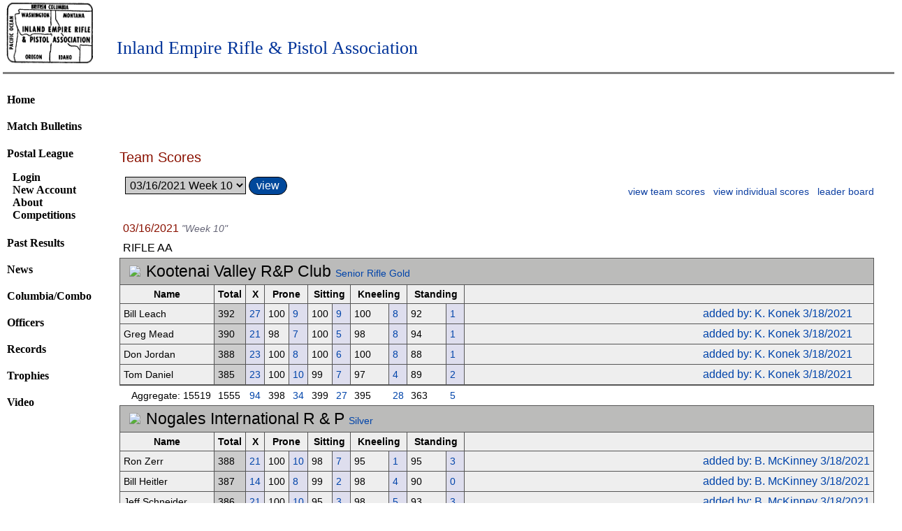

--- FILE ---
content_type: text/html; charset=ISO-8859-1
request_url: https://ierpa.postalleague.com/4282/scores.html
body_size: 9767
content:
<html>
<head>
<meta name="google-site-verification" content="QZW_5QBKg69LUYlyBJl_M-X6OK3aUvOyeoIFAeXYzB0" />
<meta http-equiv="X-UA-Compatible" content="IE=9" />
<meta http-equiv="Pragma" content="no-cache">
<meta http-equiv="Expires" content="-1">
<meta name="keywords" content="Inland Empire Rifle & Pistol Association,Net Competitor,rifle,pistol,shotgun,target,shooting,match,matches,postal,NRA,USA Shooting,competition,Orion,cowboy,Anschutz,rifle range,skeet,trap,air rifle,air pistol,bb gun,4H,Boy Scouts,National Rifle Association,scoring" />
<meta name="title" content="Inland Empire Rifle & Pistol Association" />
<meta name="description" content="Inland Empire Rifle & Pistol Association" />
<meta name="p:domain_verify" content="15689acf701ef74a373775fd308849ef"/>
<meta property="fb:app_id" content="224883307700232" />
<meta property="og:image" content="https://ierpa.postalleague.com/images/NC_target_180.jpg" />
<meta property="og:site_name" content="Inland Empire Rifle & Pistol Association" />
<meta property="og:title" content="Net Competitor - A competitive and social environment for athletes of the shooting sports" />
<meta property="og:url" content="https://www.netcompetitor.com/" />
<meta property="og:type" content="website" />
<meta property="og:locale" content="en_US"/>
<meta property="og:description" content="Inland Empire Rifle & Pistol Association" />
<meta name="twitter:title" content="Net Competitor" />
<meta name="twitter:url" content="https://www.netcompetitor.com/">
<meta name="twitter:card" content="summary">
<meta name="twitter:image" content="https://ierpa.postalleague.com/images/NC_target_180.jpg" />
<meta name="twitter:creator" content="@NetCompetitor">
<meta name="twitter:site" content="@NetCompetitor">
<meta name="twitter:description" content="Net Competitor - A competitive and social environment for athletes of the shooting sports">
<meta name="robots" content="index,follow"/>
<link rel="shortcut icon" href="/target.ico" type="image/x-icon" />
<!--[if lt IE 9]>
<meta http-equiv="refresh" content="0;URL=/browser_incompatibility.html">
<![endif]-->
<title>Inland Empire Rifle & Pistol Association</title>
<!--[if gt IE 8]>
<link rel="stylesheet" href="https://ierpa.postalleague.com/css/nc-ie4.css" type="text/css">
<![endif]-->
<!--[if !IE]> -->
<link rel="stylesheet" href="https://ierpa.postalleague.com/css/nc-world4.css" type="text/css">
<!-- <![endif]-->
<link rel="stylesheet" href="https://ierpa.postalleague.com/css/nc4.css" type="text/css">
<script type="text/javascript" src="https://ierpa.postalleague.com/js/prototype.js"></script>
<script type="text/javascript" src="https://ierpa.postalleague.com/js/scriptaculous.js"></script>
<script type="text/javascript" src="https://ierpa.postalleague.com/js/nc.js"></script>
</head>
<body>
<p>
<table border="0" cellpadding="0" cellspacing="0" width="99%">
  <tbody>
    <tr>
      <td width="40">&nbsp;</td>
      <td width="140"><img src="https://www.ierpa.com/ierpa01.gif" align="bottom" border="0" height="95" width="135"></td>
      <td>
      <table border="0" width="100%">
        <tbody>
          <tr>
            <td width="2%">&nbsp;</td>
            <td width="97%">&nbsp;</td>
            <td width="1%">&nbsp;</td>
          </tr>
          <tr>
            <td width="2%">&nbsp;</td>
            <td width="97%">&nbsp;</td>
            <td width="1%">&nbsp;</td>
          </tr>
          <tr>
            <td width="2%">&nbsp;</td>
            <td width="97%"><span style="font-size: 16pt;"><font color="#003399" face="Bodoni MT Black" style="font-family:'Bodoni MT Black';color:#003399;font-size: 26px;">Inland Empire Rifle &amp; Pistol Association</font></span></td>
            <td width="1%">&nbsp;</td>
          </tr>
        </tbody>
      </table>
      </td>
      <td width="25">&nbsp;</td>
      <td>&nbsp;</td>
    </tr>
    <tr>
      <td height="2" valign="top" width="40">&nbsp;</td>
      <td colspan="2" height="2" valign="middle">
      <hr align="left" noshade="noshade" size="3"> </td>
      <td height="2" width="25">&nbsp;</td>
      <td height="2" valign="top">&nbsp;</td>
    </tr>
    <tr>
      <td width="40">&nbsp;</td>
      <td valign="top" width="140">
      <table border="0" cellpadding="0" cellspacing="1" width="95%">
        <tbody>
          <tr>
            <td width="19">&nbsp;</td>
            <td width="110">&nbsp;</td>
          </tr>
          <tr>
            <td width="19">&nbsp;</td>
            <td width="110"><b><a href="https://www.ierpa.com/index.htm"><font face="Comic Sans MS" size="2" style="font-family:'Comic Sans MS';">Home</font></a></b></td>
          </tr>
          <tr>
            <td width="19">&nbsp;</td>
            <td width="110">&nbsp;</td>
          </tr>
          <tr>
            <td height="19" width="19">&nbsp;</td>
            <td height="19" width="110"><b><a href="https://www.ierpa.com/ie02.htm"><font face="Comic Sans MS" size="2" style="font-family:'Comic Sans MS';">Match Bulletins</font></a></b></td>
          </tr>
          <tr>
            <td width="19">&nbsp;</td>
            <td width="110">&nbsp;</td>
          </tr>
          <tr>
            <td width="19">&nbsp;</td>
            <td width="110">
            	<b><font face="Comic Sans MS" size="2" style="font-family:'Comic Sans MS';">Postal League</font></b><p style="padding-bottom:2px;">
            	<a name="top"></a>&nbsp;&nbsp;<a class="black" href="https://ierpa.postalleague.com/login.html"><font face="Comic Sans MS" size="2" style="font-family:'Comic Sans MS';"><b>Login</b></font></a><br>&nbsp;&nbsp;<a class="black" href="https://ierpa.postalleague.com/login.html"><font face="Comic Sans MS" size="2" style="font-family:'Comic Sans MS';"><b>New&nbsp;Account</b></font></a><br>&nbsp;&nbsp;<a class="black" href="https://ierpa.postalleague.com/about.html"><font face="Comic Sans MS" size="2" style="font-family:'Comic Sans MS';"><b>About</b></font></a><br>&nbsp;&nbsp;<a class="black" href="https://ierpa.postalleague.com/competitions.html"><font face="Comic Sans MS" size="2" style="font-family:'Comic Sans MS';"><b>Competitions</b></font></a><br>
            </td>
          </tr>
          <tr>
            <td width="19">&nbsp;</td>
            <td width="110">&nbsp;</td>
          </tr>
          <tr>
            <td width="19">&nbsp;</td>
            <td width="110"><a href="https://www.ierpa.com/ie03.htm"><b><font face="Comic Sans MS" size="2" style="font-family:'Comic Sans MS';">Past Results</font></b></a></td>
          </tr>
          <tr>
            <td width="19">&nbsp;</td>
            <td width="110">&nbsp;</td>
          </tr>
          <tr>
            <td width="19">&nbsp;</td>
            <td width="110"><b><a href="https://www.ierpa.com/ie04.htm"><font face="Comic Sans MS" size="2" style="font-family:'Comic Sans MS';">News</font></a></b></td>
          </tr>
          <tr>
            <td width="19">&nbsp;</td>
            <td width="110">&nbsp;</td>
          </tr>
          <tr>
            <td width="19">&nbsp;</td>
            <td width="110"><b><a href="https://www.ierpa.com/ieCombo.htm"><font face="Comic Sans MS" size="2" style="font-family:'Comic Sans MS';">Columbia/Combo</font></a></b></td>
          </tr>
          <tr>
            <td width="19">&nbsp;</td>
            <td width="110">&nbsp;</td>
          </tr>
          <tr>
            <td width="19">&nbsp;</td>
            <td width="110"><b><a href="https://www.ierpa.com/ie05.htm"><font face="Comic Sans MS" size="2" style="font-family:'Comic Sans MS';">Officers</font></a></b></td>
          </tr>
          <tr>
            <td width="19">&nbsp;</td>
            <td width="110">&nbsp;</td>
          </tr>
          <tr>
            <td width="19">&nbsp;</td>
            <td width="110"><b><a href="https://www.ierpa.com/ie06.htm"><font face="Comic Sans MS" size="2" style="font-family:'Comic Sans MS';">Records</font></a></b></td>
          </tr>
          <tr>
            <td width="19">&nbsp;</td>
            <td width="110">&nbsp;</td>
          </tr>
          <tr>
            <td width="19">&nbsp;</td>
            <td width="110"><b><a href="https://www.ierpa.com/ie02Trophy.htm"><font face="Comic Sans MS" size="2" style="font-family:'Comic Sans MS';">Trophies</font></a></b></td>
          </tr>
          <tr>
            <td width="19">&nbsp;</td>
            <td width="110">&nbsp;</td>
          </tr>
          <tr>
            <td width="19">&nbsp;</td>
            <td width="110"><b><a href="https://www.ierpa.com/ievideo.htm"><font face="Comic Sans MS" size="2" style="font-family:'Comic Sans MS';">Video</font></a></b></td>
          </tr>
        </tbody>
      </table>
      </td>
      <td valign=top style="padding:30px;">
      
<table border=0 cellspaciing=0 cellpadding=0 width="100%"><tr><td>


<font><table border=0 cellspacing=0 cellpadding=0>
<tr><td><div id=message></div>
<table border=0 cellspacing=0 cellpadding=2><tr><td valign=top style="padding-top:10px;"></td></tr>
<tr><td valign=top ></td></tr></table><br>
</td>
<td align=right>
<div id="pprint" style="position:absolute;right:145px;top:5px;height:25px;z-index:50;display:none;"></div>
<div id="pdownload" style="position:absolute;right:50px;top:5px;height:25px;z-index:50;display:none;"></div>
<div id="pemail" style="position:absolute;right:20px;top:5px;height:25px;z-index:50;display:none;"></div>
</td></tr>
<tr><td colspan=2>
<SCRIPT TYPE="text/javascript">
document.observe('dom:loaded', function () {
	$('loading').style.display = 'none';
	$('xscoreteam').style.display = 'block';
	});
</SCRIPT>
<div id="loading" style="display:none;"><img style="width:15px; height:15px;" src="/images/loading.gif">&nbsp;<font class=maintext>loading...</font></div>
<font class=alert></font><br><div id="xscoreteam"><p><font class="title">Team Scores</font><p>
				<table border=0 cellspacing=0 cellpadding=0 width=100%>
				<tr id="scoreteamnav" valign=middle>
				<td><font class="hilitetext"><form method=post action="">&nbsp;&nbsp;<select name="did" id="did"><option value="c202101128325">01/12/2021 Week 1</option><option value="c202101198326">01/19/2021 Week 2</option><option value="c202101268327">01/26/2021 Week 3</option><option value="c202102028328">02/02/2021 Week 4</option><option value="c202102098329">02/09/2021 Week 5</option><option value="c202102168330">02/16/2021 Week 6</option><option value="c202102228331">02/22/2021 Week 7</option><option value="c202103028332">03/02/2021 Week 8</option><option value="c202103098333">03/09/2021 Week 9</option><option value="c202103168334" selected>03/16/2021 Week 10</option></select>&nbsp;<input type=submit class=submit value="view"><input type=hidden name=show value=scores><input type=hidden name=cid value="4282"></form></td>
				<td align=right>&nbsp;&nbsp;&nbsp;</td>
				<td align=right><font class=mainsm>&nbsp;&nbsp;&nbsp;<a href="/4282/scores.html">view team scores</a>&nbsp;&nbsp;&nbsp;<a href="/4282/scores_individual.html">view individual scores</a>&nbsp;&nbsp;&nbsp;<a href="/4282/scores_leaderboard.html">leader&nbsp;board</a></font></td>
				</tr></table><br>
				<table border=0 cellspacing=0 cellpadding=5 width=100%><tr><td colspan=38><font class=hilitetext>03/16/2021</font> <font class=smquote>"Week 10"</font></td></tr>
<tr><td colspan=38><font>RIFLE&nbsp;AA</font></td></tr>
<tr><td colspan=38 style="background-color:#bbbbba;border:1px solid #555555;">
							<table border=0 cellspacing=0 cellpadding=0><tr>
							<td>&nbsp;&nbsp;</td>
							<td><img src="/images/flags/24/us.png"></td>
							<td>&nbsp;&nbsp;</td>
							<td><font style="font-family:'open sans', sans-serif; color: #000000; font-size:23px;" title="Kootenai Valley R&P Club">Kootenai Valley R&P Club </font><font class=hilitesm>Senior Rifle Gold</font></td>
							</tr></table>
							</td></tr>
<tr><td align=center style="background-color:#eeeeee;border-left-width: 1; border-left-style: solid; border-left-color: #555555;border-right: 1px solid #555555;border-bottom: 1px solid #555555;"><font class="mainsm"><b>Name</b></font></td><td align=center style="width:40px;background-color:#eeeeee;border-right: 1px solid #555555;border-bottom: 1px solid #555555;"><font class="mainsm"><b>Total</b></font></td>
<td align=center style="width:5px;background-color:#eeeeee;border-right: 1px solid #555555;border-bottom: 1px solid #555555;"><font class="mainsm"><b>X</b></font></td>
<td align=center style="width:50px;background-color:#eeeeee;border-right: 1px solid #555555;border-bottom: 1px solid #555555;" colspan=2><font class="mainsm"><b>Prone</b></font></td>
<td align=center style="width:50px;background-color:#eeeeee;border-right: 1px solid #555555;border-bottom: 1px solid #555555;" colspan=2><font class="mainsm"><b>Sitting</b></font></td>
<td align=center style="width:50px;background-color:#eeeeee;border-right: 1px solid #555555;border-bottom: 1px solid #555555;" colspan=2><font class="mainsm"><b>Kneeling</b></font></td>
<td align=center style="width:50px;background-color:#eeeeee;border-right: 1px solid #555555;border-bottom: 1px solid #555555;" colspan=2><font class="mainsm"><b>Standing</b></font></td>
<td align=center style="width:50px;background-color:#eeeeee;border-bottom: 1px solid #555555;" colspan=2><font class="mainsm"><b>&nbsp;</b></font></td>
<td align=center style="width:50px;background-color:#eeeeee;border-bottom: 1px solid #555555;" colspan=2><font class="mainsm"><b>&nbsp;</b></font></td>
<td align=center style="width:50px;background-color:#eeeeee;border-bottom: 1px solid #555555;" colspan=2><font class="mainsm"><b>&nbsp;</b></font></td>
<td align=center style="width:50px;background-color:#eeeeee;border-bottom: 1px solid #555555;" colspan=2><font class="mainsm"><b>&nbsp;</b></font></td>
<td align=center style="width:50px;background-color:#eeeeee;border-bottom: 1px solid #555555;" colspan=2><font class="mainsm"><b>&nbsp;</b></font></td>
<td align=center style="width:50px;background-color:#eeeeee;border-bottom: 1px solid #555555;" colspan=2><font class="mainsm"><b>&nbsp;</b></font></td>
<td align=center style="width:50px;background-color:#eeeeee;border-bottom: 1px solid #555555;" colspan=2><font class="mainsm"><b>&nbsp;</b></font></td>
<td align=center style="width:50px;background-color:#eeeeee;border-bottom: 1px solid #555555;" colspan=2><font class="mainsm"><b>&nbsp;</b></font></td>
<td align=center style="width:50px;background-color:#eeeeee;border-bottom: 1px solid #555555;" colspan=2><font class="mainsm"><b>&nbsp;</b></font></td>
<td align=center style="width:50px;background-color:#eeeeee;border-bottom: 1px solid #555555;" colspan=2><font class="mainsm"><b>&nbsp;</b></font></td>
<td align=center style="width:50px;background-color:#eeeeee;border-bottom: 1px solid #555555;" colspan=2><font class="mainsm"><b>&nbsp;</b></font></td>
<td align=center style="width:50px;background-color:#eeeeee;border-bottom: 1px solid #555555;" colspan=2><font class="mainsm"><b>&nbsp;</b></font></td>
<td align=center style="width:50px;background-color:#eeeeee;border-right: 1px solid #555555;border-bottom: 1px solid #555555;" colspan=2><font class="mainsm"><b>&nbsp;</b></font></td>
</tr>
<tr id="8334_50_216">
<td style="width:200px;background-color:#eeeeee;border-bottom-color:#555555;border-bottom-style:solid;border-bottom-width:1px;border-left-width: 1px; border-left-style: solid; border-left-color: #555555;border-right: 1px solid #555555;"><font class="mainsm">Bill&nbsp;Leach</font></td>
<td style="width:40px;background-color:#cccccc;border-bottom-color:#555555;border-bottom-style:solid;border-bottom-width:1px;border-right: 1px solid #555555;"><font class="mainsm">392</font></td>
<td style="width:5px;background-color:#eeeeee;border-bottom-color:#555555;border-bottom-style:solid;border-bottom-width:1px;border-right: 1px solid #555555;background-color:#dedeee;"><font class="hilitesm">27</font></td>
<td style="background-color:#eeeeee;border-bottom:#555555 solid 1px;border-right: 1px solid #555555;"><font class="mainsm">100</font></td>
<td style="background-color:#eeeeee;border-bottom:#555555 solid 1px;border-right: 1px solid #555555;background-color:#dedeee;"><font class="hilitesm">9</font></td>
<td style="background-color:#eeeeee;border-bottom:#555555 solid 1px;border-right: 1px solid #555555;"><font class="mainsm">100</font></td>
<td style="background-color:#eeeeee;border-bottom:#555555 solid 1px;border-right: 1px solid #555555;background-color:#dedeee;"><font class="hilitesm">9</font></td>
<td style="background-color:#eeeeee;border-bottom:#555555 solid 1px;border-right: 1px solid #555555;"><font class="mainsm">100</font></td>
<td style="background-color:#eeeeee;border-bottom:#555555 solid 1px;border-right: 1px solid #555555;background-color:#dedeee;"><font class="hilitesm">8</font></td>
<td style="background-color:#eeeeee;border-bottom:#555555 solid 1px;border-right: 1px solid #555555;"><font class="mainsm">92</font></td>
<td style="background-color:#eeeeee;border-bottom:#555555 solid 1px;border-right: 1px solid #555555;background-color:#dedeee;"><font class="hilitesm">1</font></td>
<td style="background-color:#eeeeee;border-bottom:#555555;border-bottom-style:solid;border-bottom-width:1px;"><font class="mainsm">&nbsp;</font></td>
<td style="background-color:#eeeeee;border-bottom:#555555;border-bottom-style:solid;border-bottom-width:1px;"><font class="hilitesm">&nbsp;</font></td>
<td style="background-color:#eeeeee;border-bottom:#555555;border-bottom-style:solid;border-bottom-width:1px;"><font class="mainsm">&nbsp;</font></td>
<td style="background-color:#eeeeee;border-bottom:#555555;border-bottom-style:solid;border-bottom-width:1px;"><font class="hilitesm">&nbsp;</font></td>
<td style="background-color:#eeeeee;border-bottom:#555555;border-bottom-style:solid;border-bottom-width:1px;"><font class="mainsm">&nbsp;</font></td>
<td style="background-color:#eeeeee;border-bottom:#555555;border-bottom-style:solid;border-bottom-width:1px;"><font class="hilitesm">&nbsp;</font></td>
<td style="background-color:#eeeeee;border-bottom:#555555;border-bottom-style:solid;border-bottom-width:1px;"><font class="mainsm">&nbsp;</font></td>
<td style="background-color:#eeeeee;border-bottom:#555555;border-bottom-style:solid;border-bottom-width:1px;"><font class="hilitesm">&nbsp;</font></td>
<td style="background-color:#eeeeee;border-bottom:#555555;border-bottom-style:solid;border-bottom-width:1px;"><font class="mainsm">&nbsp;</font></td>
<td style="background-color:#eeeeee;border-bottom:#555555;border-bottom-style:solid;border-bottom-width:1px;"><font class="hilitesm">&nbsp;</font></td>
<td style="background-color:#eeeeee;border-bottom:#555555;border-bottom-style:solid;border-bottom-width:1px;"><font class="mainsm">&nbsp;</font></td>
<td style="background-color:#eeeeee;border-bottom:#555555;border-bottom-style:solid;border-bottom-width:1px;"><font class="hilitesm">&nbsp;</font></td>
<td style="background-color:#eeeeee;border-bottom:#555555;border-bottom-style:solid;border-bottom-width:1px;"><font class="mainsm">&nbsp;</font></td>
<td style="background-color:#eeeeee;border-bottom:#555555;border-bottom-style:solid;border-bottom-width:1px;"><font class="hilitesm">&nbsp;</font></td>
<td style="background-color:#eeeeee;border-bottom:#555555;border-bottom-style:solid;border-bottom-width:1px;"><font class="mainsm">&nbsp;</font></td>
<td style="background-color:#eeeeee;border-bottom:#555555;border-bottom-style:solid;border-bottom-width:1px;"><font class="hilitesm">&nbsp;</font></td>
<td style="background-color:#eeeeee;border-bottom:#555555;border-bottom-style:solid;border-bottom-width:1px;"><font class="mainsm">&nbsp;</font></td>
<td style="background-color:#eeeeee;border-bottom:#555555;border-bottom-style:solid;border-bottom-width:1px;"><font class="hilitesm">&nbsp;</font></td>
<td style="background-color:#eeeeee;border-bottom:#555555;border-bottom-style:solid;border-bottom-width:1px;"><font class="mainsm">&nbsp;</font></td>
<td style="background-color:#eeeeee;border-bottom:#555555;border-bottom-style:solid;border-bottom-width:1px;"><font class="hilitesm">&nbsp;</font></td>
<td style="background-color:#eeeeee;border-bottom:#555555;border-bottom-style:solid;border-bottom-width:1px;"><font class="mainsm">&nbsp;</font></td>
<td style="background-color:#eeeeee;border-bottom:#555555;border-bottom-style:solid;border-bottom-width:1px;"><font class="hilitesm">&nbsp;</font></td>
<td style="background-color:#eeeeee;border-bottom:#555555;border-bottom-style:solid;border-bottom-width:1px;"><font class="mainsm">&nbsp;</font></td>
<td style="background-color:#eeeeee;border-bottom:#555555;border-bottom-style:solid;border-bottom-width:1px;"><font class="hilitesm">&nbsp;</font></td>
<td style="background-color:#eeeeee;border-bottom: 1px solid #555555;border-right:1px solid #555555;"><font class=hilitesm9>added&nbsp;by:&nbsp;K.&nbsp;Konek&nbsp;3/18/2021</font></td></tr>
<tr id="8334_50_214">
<td style="width:200px;background-color:#eeeeee;border-bottom-color:#555555;border-bottom-style:solid;border-bottom-width:1px;border-left-width: 1px; border-left-style: solid; border-left-color: #555555;border-right: 1px solid #555555;"><font class="mainsm">Greg&nbsp;Mead</font></td>
<td style="width:40px;background-color:#cccccc;border-bottom-color:#555555;border-bottom-style:solid;border-bottom-width:1px;border-right: 1px solid #555555;"><font class="mainsm">390</font></td>
<td style="width:5px;background-color:#eeeeee;border-bottom-color:#555555;border-bottom-style:solid;border-bottom-width:1px;border-right: 1px solid #555555;background-color:#dedeee;"><font class="hilitesm">21</font></td>
<td style="background-color:#eeeeee;border-bottom:#555555 solid 1px;border-right: 1px solid #555555;"><font class="mainsm">98</font></td>
<td style="background-color:#eeeeee;border-bottom:#555555 solid 1px;border-right: 1px solid #555555;background-color:#dedeee;"><font class="hilitesm">7</font></td>
<td style="background-color:#eeeeee;border-bottom:#555555 solid 1px;border-right: 1px solid #555555;"><font class="mainsm">100</font></td>
<td style="background-color:#eeeeee;border-bottom:#555555 solid 1px;border-right: 1px solid #555555;background-color:#dedeee;"><font class="hilitesm">5</font></td>
<td style="background-color:#eeeeee;border-bottom:#555555 solid 1px;border-right: 1px solid #555555;"><font class="mainsm">98</font></td>
<td style="background-color:#eeeeee;border-bottom:#555555 solid 1px;border-right: 1px solid #555555;background-color:#dedeee;"><font class="hilitesm">8</font></td>
<td style="background-color:#eeeeee;border-bottom:#555555 solid 1px;border-right: 1px solid #555555;"><font class="mainsm">94</font></td>
<td style="background-color:#eeeeee;border-bottom:#555555 solid 1px;border-right: 1px solid #555555;background-color:#dedeee;"><font class="hilitesm">1</font></td>
<td style="background-color:#eeeeee;border-bottom:#555555;border-bottom-style:solid;border-bottom-width:1px;"><font class="mainsm">&nbsp;</font></td>
<td style="background-color:#eeeeee;border-bottom:#555555;border-bottom-style:solid;border-bottom-width:1px;"><font class="hilitesm">&nbsp;</font></td>
<td style="background-color:#eeeeee;border-bottom:#555555;border-bottom-style:solid;border-bottom-width:1px;"><font class="mainsm">&nbsp;</font></td>
<td style="background-color:#eeeeee;border-bottom:#555555;border-bottom-style:solid;border-bottom-width:1px;"><font class="hilitesm">&nbsp;</font></td>
<td style="background-color:#eeeeee;border-bottom:#555555;border-bottom-style:solid;border-bottom-width:1px;"><font class="mainsm">&nbsp;</font></td>
<td style="background-color:#eeeeee;border-bottom:#555555;border-bottom-style:solid;border-bottom-width:1px;"><font class="hilitesm">&nbsp;</font></td>
<td style="background-color:#eeeeee;border-bottom:#555555;border-bottom-style:solid;border-bottom-width:1px;"><font class="mainsm">&nbsp;</font></td>
<td style="background-color:#eeeeee;border-bottom:#555555;border-bottom-style:solid;border-bottom-width:1px;"><font class="hilitesm">&nbsp;</font></td>
<td style="background-color:#eeeeee;border-bottom:#555555;border-bottom-style:solid;border-bottom-width:1px;"><font class="mainsm">&nbsp;</font></td>
<td style="background-color:#eeeeee;border-bottom:#555555;border-bottom-style:solid;border-bottom-width:1px;"><font class="hilitesm">&nbsp;</font></td>
<td style="background-color:#eeeeee;border-bottom:#555555;border-bottom-style:solid;border-bottom-width:1px;"><font class="mainsm">&nbsp;</font></td>
<td style="background-color:#eeeeee;border-bottom:#555555;border-bottom-style:solid;border-bottom-width:1px;"><font class="hilitesm">&nbsp;</font></td>
<td style="background-color:#eeeeee;border-bottom:#555555;border-bottom-style:solid;border-bottom-width:1px;"><font class="mainsm">&nbsp;</font></td>
<td style="background-color:#eeeeee;border-bottom:#555555;border-bottom-style:solid;border-bottom-width:1px;"><font class="hilitesm">&nbsp;</font></td>
<td style="background-color:#eeeeee;border-bottom:#555555;border-bottom-style:solid;border-bottom-width:1px;"><font class="mainsm">&nbsp;</font></td>
<td style="background-color:#eeeeee;border-bottom:#555555;border-bottom-style:solid;border-bottom-width:1px;"><font class="hilitesm">&nbsp;</font></td>
<td style="background-color:#eeeeee;border-bottom:#555555;border-bottom-style:solid;border-bottom-width:1px;"><font class="mainsm">&nbsp;</font></td>
<td style="background-color:#eeeeee;border-bottom:#555555;border-bottom-style:solid;border-bottom-width:1px;"><font class="hilitesm">&nbsp;</font></td>
<td style="background-color:#eeeeee;border-bottom:#555555;border-bottom-style:solid;border-bottom-width:1px;"><font class="mainsm">&nbsp;</font></td>
<td style="background-color:#eeeeee;border-bottom:#555555;border-bottom-style:solid;border-bottom-width:1px;"><font class="hilitesm">&nbsp;</font></td>
<td style="background-color:#eeeeee;border-bottom:#555555;border-bottom-style:solid;border-bottom-width:1px;"><font class="mainsm">&nbsp;</font></td>
<td style="background-color:#eeeeee;border-bottom:#555555;border-bottom-style:solid;border-bottom-width:1px;"><font class="hilitesm">&nbsp;</font></td>
<td style="background-color:#eeeeee;border-bottom:#555555;border-bottom-style:solid;border-bottom-width:1px;"><font class="mainsm">&nbsp;</font></td>
<td style="background-color:#eeeeee;border-bottom:#555555;border-bottom-style:solid;border-bottom-width:1px;"><font class="hilitesm">&nbsp;</font></td>
<td style="background-color:#eeeeee;border-bottom: 1px solid #555555;border-right:1px solid #555555;"><font class=hilitesm9>added&nbsp;by:&nbsp;K.&nbsp;Konek&nbsp;3/18/2021</font></td></tr>
<tr id="8334_50_215">
<td style="width:200px;background-color:#eeeeee;border-bottom-color:#555555;border-bottom-style:solid;border-bottom-width:1px;border-left-width: 1px; border-left-style: solid; border-left-color: #555555;border-right: 1px solid #555555;"><font class="mainsm">Don&nbsp;Jordan</font></td>
<td style="width:40px;background-color:#cccccc;border-bottom-color:#555555;border-bottom-style:solid;border-bottom-width:1px;border-right: 1px solid #555555;"><font class="mainsm">388</font></td>
<td style="width:5px;background-color:#eeeeee;border-bottom-color:#555555;border-bottom-style:solid;border-bottom-width:1px;border-right: 1px solid #555555;background-color:#dedeee;"><font class="hilitesm">23</font></td>
<td style="background-color:#eeeeee;border-bottom:#555555 solid 1px;border-right: 1px solid #555555;"><font class="mainsm">100</font></td>
<td style="background-color:#eeeeee;border-bottom:#555555 solid 1px;border-right: 1px solid #555555;background-color:#dedeee;"><font class="hilitesm">8</font></td>
<td style="background-color:#eeeeee;border-bottom:#555555 solid 1px;border-right: 1px solid #555555;"><font class="mainsm">100</font></td>
<td style="background-color:#eeeeee;border-bottom:#555555 solid 1px;border-right: 1px solid #555555;background-color:#dedeee;"><font class="hilitesm">6</font></td>
<td style="background-color:#eeeeee;border-bottom:#555555 solid 1px;border-right: 1px solid #555555;"><font class="mainsm">100</font></td>
<td style="background-color:#eeeeee;border-bottom:#555555 solid 1px;border-right: 1px solid #555555;background-color:#dedeee;"><font class="hilitesm">8</font></td>
<td style="background-color:#eeeeee;border-bottom:#555555 solid 1px;border-right: 1px solid #555555;"><font class="mainsm">88</font></td>
<td style="background-color:#eeeeee;border-bottom:#555555 solid 1px;border-right: 1px solid #555555;background-color:#dedeee;"><font class="hilitesm">1</font></td>
<td style="background-color:#eeeeee;border-bottom:#555555;border-bottom-style:solid;border-bottom-width:1px;"><font class="mainsm">&nbsp;</font></td>
<td style="background-color:#eeeeee;border-bottom:#555555;border-bottom-style:solid;border-bottom-width:1px;"><font class="hilitesm">&nbsp;</font></td>
<td style="background-color:#eeeeee;border-bottom:#555555;border-bottom-style:solid;border-bottom-width:1px;"><font class="mainsm">&nbsp;</font></td>
<td style="background-color:#eeeeee;border-bottom:#555555;border-bottom-style:solid;border-bottom-width:1px;"><font class="hilitesm">&nbsp;</font></td>
<td style="background-color:#eeeeee;border-bottom:#555555;border-bottom-style:solid;border-bottom-width:1px;"><font class="mainsm">&nbsp;</font></td>
<td style="background-color:#eeeeee;border-bottom:#555555;border-bottom-style:solid;border-bottom-width:1px;"><font class="hilitesm">&nbsp;</font></td>
<td style="background-color:#eeeeee;border-bottom:#555555;border-bottom-style:solid;border-bottom-width:1px;"><font class="mainsm">&nbsp;</font></td>
<td style="background-color:#eeeeee;border-bottom:#555555;border-bottom-style:solid;border-bottom-width:1px;"><font class="hilitesm">&nbsp;</font></td>
<td style="background-color:#eeeeee;border-bottom:#555555;border-bottom-style:solid;border-bottom-width:1px;"><font class="mainsm">&nbsp;</font></td>
<td style="background-color:#eeeeee;border-bottom:#555555;border-bottom-style:solid;border-bottom-width:1px;"><font class="hilitesm">&nbsp;</font></td>
<td style="background-color:#eeeeee;border-bottom:#555555;border-bottom-style:solid;border-bottom-width:1px;"><font class="mainsm">&nbsp;</font></td>
<td style="background-color:#eeeeee;border-bottom:#555555;border-bottom-style:solid;border-bottom-width:1px;"><font class="hilitesm">&nbsp;</font></td>
<td style="background-color:#eeeeee;border-bottom:#555555;border-bottom-style:solid;border-bottom-width:1px;"><font class="mainsm">&nbsp;</font></td>
<td style="background-color:#eeeeee;border-bottom:#555555;border-bottom-style:solid;border-bottom-width:1px;"><font class="hilitesm">&nbsp;</font></td>
<td style="background-color:#eeeeee;border-bottom:#555555;border-bottom-style:solid;border-bottom-width:1px;"><font class="mainsm">&nbsp;</font></td>
<td style="background-color:#eeeeee;border-bottom:#555555;border-bottom-style:solid;border-bottom-width:1px;"><font class="hilitesm">&nbsp;</font></td>
<td style="background-color:#eeeeee;border-bottom:#555555;border-bottom-style:solid;border-bottom-width:1px;"><font class="mainsm">&nbsp;</font></td>
<td style="background-color:#eeeeee;border-bottom:#555555;border-bottom-style:solid;border-bottom-width:1px;"><font class="hilitesm">&nbsp;</font></td>
<td style="background-color:#eeeeee;border-bottom:#555555;border-bottom-style:solid;border-bottom-width:1px;"><font class="mainsm">&nbsp;</font></td>
<td style="background-color:#eeeeee;border-bottom:#555555;border-bottom-style:solid;border-bottom-width:1px;"><font class="hilitesm">&nbsp;</font></td>
<td style="background-color:#eeeeee;border-bottom:#555555;border-bottom-style:solid;border-bottom-width:1px;"><font class="mainsm">&nbsp;</font></td>
<td style="background-color:#eeeeee;border-bottom:#555555;border-bottom-style:solid;border-bottom-width:1px;"><font class="hilitesm">&nbsp;</font></td>
<td style="background-color:#eeeeee;border-bottom:#555555;border-bottom-style:solid;border-bottom-width:1px;"><font class="mainsm">&nbsp;</font></td>
<td style="background-color:#eeeeee;border-bottom:#555555;border-bottom-style:solid;border-bottom-width:1px;"><font class="hilitesm">&nbsp;</font></td>
<td style="background-color:#eeeeee;border-bottom: 1px solid #555555;border-right:1px solid #555555;"><font class=hilitesm9>added&nbsp;by:&nbsp;K.&nbsp;Konek&nbsp;3/18/2021</font></td></tr>
<tr id="8334_50_32">
<td style="width:200px;background-color:#eeeeee;border-bottom-color:#555555;border-bottom-style:solid;border-bottom-width:1px;border-left-width: 1px; border-left-style: solid; border-left-color: #555555;border-right: 1px solid #555555;"><font class="mainsm">Tom&nbsp;Daniel</font></td>
<td style="width:40px;background-color:#cccccc;border-bottom-color:#555555;border-bottom-style:solid;border-bottom-width:1px;border-right: 1px solid #555555;"><font class="mainsm">385</font></td>
<td style="width:5px;background-color:#eeeeee;border-bottom-color:#555555;border-bottom-style:solid;border-bottom-width:1px;border-right: 1px solid #555555;background-color:#dedeee;"><font class="hilitesm">23</font></td>
<td style="background-color:#eeeeee;border-bottom:#555555 solid 1px;border-right: 1px solid #555555;"><font class="mainsm">100</font></td>
<td style="background-color:#eeeeee;border-bottom:#555555 solid 1px;border-right: 1px solid #555555;background-color:#dedeee;"><font class="hilitesm">10</font></td>
<td style="background-color:#eeeeee;border-bottom:#555555 solid 1px;border-right: 1px solid #555555;"><font class="mainsm">99</font></td>
<td style="background-color:#eeeeee;border-bottom:#555555 solid 1px;border-right: 1px solid #555555;background-color:#dedeee;"><font class="hilitesm">7</font></td>
<td style="background-color:#eeeeee;border-bottom:#555555 solid 1px;border-right: 1px solid #555555;"><font class="mainsm">97</font></td>
<td style="background-color:#eeeeee;border-bottom:#555555 solid 1px;border-right: 1px solid #555555;background-color:#dedeee;"><font class="hilitesm">4</font></td>
<td style="background-color:#eeeeee;border-bottom:#555555 solid 1px;border-right: 1px solid #555555;"><font class="mainsm">89</font></td>
<td style="background-color:#eeeeee;border-bottom:#555555 solid 1px;border-right: 1px solid #555555;background-color:#dedeee;"><font class="hilitesm">2</font></td>
<td style="background-color:#eeeeee;border-bottom:#555555;border-bottom-style:solid;border-bottom-width:1px;"><font class="mainsm">&nbsp;</font></td>
<td style="background-color:#eeeeee;border-bottom:#555555;border-bottom-style:solid;border-bottom-width:1px;"><font class="hilitesm">&nbsp;</font></td>
<td style="background-color:#eeeeee;border-bottom:#555555;border-bottom-style:solid;border-bottom-width:1px;"><font class="mainsm">&nbsp;</font></td>
<td style="background-color:#eeeeee;border-bottom:#555555;border-bottom-style:solid;border-bottom-width:1px;"><font class="hilitesm">&nbsp;</font></td>
<td style="background-color:#eeeeee;border-bottom:#555555;border-bottom-style:solid;border-bottom-width:1px;"><font class="mainsm">&nbsp;</font></td>
<td style="background-color:#eeeeee;border-bottom:#555555;border-bottom-style:solid;border-bottom-width:1px;"><font class="hilitesm">&nbsp;</font></td>
<td style="background-color:#eeeeee;border-bottom:#555555;border-bottom-style:solid;border-bottom-width:1px;"><font class="mainsm">&nbsp;</font></td>
<td style="background-color:#eeeeee;border-bottom:#555555;border-bottom-style:solid;border-bottom-width:1px;"><font class="hilitesm">&nbsp;</font></td>
<td style="background-color:#eeeeee;border-bottom:#555555;border-bottom-style:solid;border-bottom-width:1px;"><font class="mainsm">&nbsp;</font></td>
<td style="background-color:#eeeeee;border-bottom:#555555;border-bottom-style:solid;border-bottom-width:1px;"><font class="hilitesm">&nbsp;</font></td>
<td style="background-color:#eeeeee;border-bottom:#555555;border-bottom-style:solid;border-bottom-width:1px;"><font class="mainsm">&nbsp;</font></td>
<td style="background-color:#eeeeee;border-bottom:#555555;border-bottom-style:solid;border-bottom-width:1px;"><font class="hilitesm">&nbsp;</font></td>
<td style="background-color:#eeeeee;border-bottom:#555555;border-bottom-style:solid;border-bottom-width:1px;"><font class="mainsm">&nbsp;</font></td>
<td style="background-color:#eeeeee;border-bottom:#555555;border-bottom-style:solid;border-bottom-width:1px;"><font class="hilitesm">&nbsp;</font></td>
<td style="background-color:#eeeeee;border-bottom:#555555;border-bottom-style:solid;border-bottom-width:1px;"><font class="mainsm">&nbsp;</font></td>
<td style="background-color:#eeeeee;border-bottom:#555555;border-bottom-style:solid;border-bottom-width:1px;"><font class="hilitesm">&nbsp;</font></td>
<td style="background-color:#eeeeee;border-bottom:#555555;border-bottom-style:solid;border-bottom-width:1px;"><font class="mainsm">&nbsp;</font></td>
<td style="background-color:#eeeeee;border-bottom:#555555;border-bottom-style:solid;border-bottom-width:1px;"><font class="hilitesm">&nbsp;</font></td>
<td style="background-color:#eeeeee;border-bottom:#555555;border-bottom-style:solid;border-bottom-width:1px;"><font class="mainsm">&nbsp;</font></td>
<td style="background-color:#eeeeee;border-bottom:#555555;border-bottom-style:solid;border-bottom-width:1px;"><font class="hilitesm">&nbsp;</font></td>
<td style="background-color:#eeeeee;border-bottom:#555555;border-bottom-style:solid;border-bottom-width:1px;"><font class="mainsm">&nbsp;</font></td>
<td style="background-color:#eeeeee;border-bottom:#555555;border-bottom-style:solid;border-bottom-width:1px;"><font class="hilitesm">&nbsp;</font></td>
<td style="background-color:#eeeeee;border-bottom:#555555;border-bottom-style:solid;border-bottom-width:1px;"><font class="mainsm">&nbsp;</font></td>
<td style="background-color:#eeeeee;border-bottom:#555555;border-bottom-style:solid;border-bottom-width:1px;"><font class="hilitesm">&nbsp;</font></td>
<td style="background-color:#eeeeee;border-bottom: 1px solid #555555;border-right:1px solid #555555;"><font class=hilitesm9>added&nbsp;by:&nbsp;K.&nbsp;Konek&nbsp;3/18/2021</font></td></tr>
<tr><td align=right style="width:200px;border-top:1px solid #555555;"><font class="mainsm">Aggregate:&nbsp;15519</font></td>
<td style="width:40px;border-top:1px solid #555555;"><font class="mainsm">1555</font></td>
<td style="width:5px;border-top:1px solid #555555;"><font class="hilitesm">94</font></td>
<td style="width:40px;border-top:1px solid #555555;"><font class="mainsm">398</font></td>
<td style="width:5px;border-top:1px solid #555555;"><font class="hilitesm">34</font></td><td style="width:40px;border-top:1px solid #555555;"><font class="mainsm">399</font></td>
<td style="width:5px;border-top:1px solid #555555;"><font class="hilitesm">27</font></td><td style="width:40px;border-top:1px solid #555555;"><font class="mainsm">395</font></td>
<td style="width:5px;border-top:1px solid #555555;"><font class="hilitesm">28</font></td><td style="width:40px;border-top:1px solid #555555;"><font class="mainsm">363</font></td>
<td style="width:5px;border-top:1px solid #555555;"><font class="hilitesm">5</font></td><td style="width:40px;border-top:1px solid #555555;"><font class="mainsm">&nbsp;</font></td>
<td style="width:5px;border-top:1px solid #555555;"><font class="hilitesm">&nbsp;</font></td>
<td style="width:40px;border-top:1px solid #555555;"><font class="mainsm">&nbsp;</font></td>
<td style="width:5px;border-top:1px solid #555555;"><font class="hilitesm">&nbsp;</font></td>
<td style="width:40px;border-top:1px solid #555555;"><font class="mainsm">&nbsp;</font></td>
<td style="width:5px;border-top:1px solid #555555;"><font class="hilitesm">&nbsp;</font></td>
<td style="width:40px;border-top:1px solid #555555;"><font class="mainsm">&nbsp;</font></td>
<td style="width:5px;border-top:1px solid #555555;"><font class="hilitesm">&nbsp;</font></td>
<td style="width:40px;border-top:1px solid #555555;"><font class="mainsm">&nbsp;</font></td>
<td style="width:5px;border-top:1px solid #555555;"><font class="hilitesm">&nbsp;</font></td>
<td style="width:40px;border-top:1px solid #555555;"><font class="mainsm">&nbsp;</font></td>
<td style="width:5px;border-top:1px solid #555555;"><font class="hilitesm">&nbsp;</font></td>
<td style="width:40px;border-top:1px solid #555555;"><font class="mainsm">&nbsp;</font></td>
<td style="width:5px;border-top:1px solid #555555;"><font class="hilitesm">&nbsp;</font></td>
<td style="width:40px;border-top:1px solid #555555;"><font class="mainsm">&nbsp;</font></td>
<td style="width:5px;border-top:1px solid #555555;"><font class="hilitesm">&nbsp;</font></td>
<td style="width:40px;border-top:1px solid #555555;"><font class="mainsm">&nbsp;</font></td>
<td style="width:5px;border-top:1px solid #555555;"><font class="hilitesm">&nbsp;</font></td>
<td style="width:40px;border-top:1px solid #555555;"><font class="mainsm">&nbsp;</font></td>
<td style="width:5px;border-top:1px solid #555555;"><font class="hilitesm">&nbsp;</font></td>
<td style="width:40px;border-top:1px solid #555555;"><font class="mainsm">&nbsp;</font></td>
<td style="width:5px;border-top:1px solid #555555;"><font class="hilitesm">&nbsp;</font></td>
<td style="width:40px;border-top:1px solid #555555;"><font class="mainsm">&nbsp;</font></td>
<td style="width:5px;border-top:1px solid #555555;"><font class="hilitesm">&nbsp;</font></td>
<td style="width:5px;border-top:1px solid #555555;">&nbsp;</td></tr>
<tr><td colspan=38 style="background-color:#bbbbba;border:1px solid #555555;">
							<table border=0 cellspacing=0 cellpadding=0><tr>
							<td>&nbsp;&nbsp;</td>
							<td><img src="/images/flags/24/us.png"></td>
							<td>&nbsp;&nbsp;</td>
							<td><font style="font-family:'open sans', sans-serif; color: #000000; font-size:23px;" title="Nogales International R & P">Nogales International R & P </font><font class=hilitesm>Silver</font></td>
							</tr></table>
							</td></tr>
<tr><td align=center style="background-color:#eeeeee;border-left-width: 1; border-left-style: solid; border-left-color: #555555;border-right: 1px solid #555555;border-bottom: 1px solid #555555;"><font class="mainsm"><b>Name</b></font></td><td align=center style="width:40px;background-color:#eeeeee;border-right: 1px solid #555555;border-bottom: 1px solid #555555;"><font class="mainsm"><b>Total</b></font></td>
<td align=center style="width:5px;background-color:#eeeeee;border-right: 1px solid #555555;border-bottom: 1px solid #555555;"><font class="mainsm"><b>X</b></font></td>
<td align=center style="width:50px;background-color:#eeeeee;border-right: 1px solid #555555;border-bottom: 1px solid #555555;" colspan=2><font class="mainsm"><b>Prone</b></font></td>
<td align=center style="width:50px;background-color:#eeeeee;border-right: 1px solid #555555;border-bottom: 1px solid #555555;" colspan=2><font class="mainsm"><b>Sitting</b></font></td>
<td align=center style="width:50px;background-color:#eeeeee;border-right: 1px solid #555555;border-bottom: 1px solid #555555;" colspan=2><font class="mainsm"><b>Kneeling</b></font></td>
<td align=center style="width:50px;background-color:#eeeeee;border-right: 1px solid #555555;border-bottom: 1px solid #555555;" colspan=2><font class="mainsm"><b>Standing</b></font></td>
<td align=center style="width:50px;background-color:#eeeeee;border-bottom: 1px solid #555555;" colspan=2><font class="mainsm"><b>&nbsp;</b></font></td>
<td align=center style="width:50px;background-color:#eeeeee;border-bottom: 1px solid #555555;" colspan=2><font class="mainsm"><b>&nbsp;</b></font></td>
<td align=center style="width:50px;background-color:#eeeeee;border-bottom: 1px solid #555555;" colspan=2><font class="mainsm"><b>&nbsp;</b></font></td>
<td align=center style="width:50px;background-color:#eeeeee;border-bottom: 1px solid #555555;" colspan=2><font class="mainsm"><b>&nbsp;</b></font></td>
<td align=center style="width:50px;background-color:#eeeeee;border-bottom: 1px solid #555555;" colspan=2><font class="mainsm"><b>&nbsp;</b></font></td>
<td align=center style="width:50px;background-color:#eeeeee;border-bottom: 1px solid #555555;" colspan=2><font class="mainsm"><b>&nbsp;</b></font></td>
<td align=center style="width:50px;background-color:#eeeeee;border-bottom: 1px solid #555555;" colspan=2><font class="mainsm"><b>&nbsp;</b></font></td>
<td align=center style="width:50px;background-color:#eeeeee;border-bottom: 1px solid #555555;" colspan=2><font class="mainsm"><b>&nbsp;</b></font></td>
<td align=center style="width:50px;background-color:#eeeeee;border-bottom: 1px solid #555555;" colspan=2><font class="mainsm"><b>&nbsp;</b></font></td>
<td align=center style="width:50px;background-color:#eeeeee;border-bottom: 1px solid #555555;" colspan=2><font class="mainsm"><b>&nbsp;</b></font></td>
<td align=center style="width:50px;background-color:#eeeeee;border-bottom: 1px solid #555555;" colspan=2><font class="mainsm"><b>&nbsp;</b></font></td>
<td align=center style="width:50px;background-color:#eeeeee;border-bottom: 1px solid #555555;" colspan=2><font class="mainsm"><b>&nbsp;</b></font></td>
<td align=center style="width:50px;background-color:#eeeeee;border-right: 1px solid #555555;border-bottom: 1px solid #555555;" colspan=2><font class="mainsm"><b>&nbsp;</b></font></td>
</tr>
<tr id="8334_128_2274">
<td style="width:200px;background-color:#eeeeee;border-bottom-color:#555555;border-bottom-style:solid;border-bottom-width:1px;border-left-width: 1px; border-left-style: solid; border-left-color: #555555;border-right: 1px solid #555555;"><font class="mainsm">Ron&nbsp;Zerr</font></td>
<td style="width:40px;background-color:#cccccc;border-bottom-color:#555555;border-bottom-style:solid;border-bottom-width:1px;border-right: 1px solid #555555;"><font class="mainsm">388</font></td>
<td style="width:5px;background-color:#eeeeee;border-bottom-color:#555555;border-bottom-style:solid;border-bottom-width:1px;border-right: 1px solid #555555;background-color:#dedeee;"><font class="hilitesm">21</font></td>
<td style="background-color:#eeeeee;border-bottom:#555555 solid 1px;border-right: 1px solid #555555;"><font class="mainsm">100</font></td>
<td style="background-color:#eeeeee;border-bottom:#555555 solid 1px;border-right: 1px solid #555555;background-color:#dedeee;"><font class="hilitesm">10</font></td>
<td style="background-color:#eeeeee;border-bottom:#555555 solid 1px;border-right: 1px solid #555555;"><font class="mainsm">98</font></td>
<td style="background-color:#eeeeee;border-bottom:#555555 solid 1px;border-right: 1px solid #555555;background-color:#dedeee;"><font class="hilitesm">7</font></td>
<td style="background-color:#eeeeee;border-bottom:#555555 solid 1px;border-right: 1px solid #555555;"><font class="mainsm">95</font></td>
<td style="background-color:#eeeeee;border-bottom:#555555 solid 1px;border-right: 1px solid #555555;background-color:#dedeee;"><font class="hilitesm">1</font></td>
<td style="background-color:#eeeeee;border-bottom:#555555 solid 1px;border-right: 1px solid #555555;"><font class="mainsm">95</font></td>
<td style="background-color:#eeeeee;border-bottom:#555555 solid 1px;border-right: 1px solid #555555;background-color:#dedeee;"><font class="hilitesm">3</font></td>
<td style="background-color:#eeeeee;border-bottom:#555555;border-bottom-style:solid;border-bottom-width:1px;"><font class="mainsm">&nbsp;</font></td>
<td style="background-color:#eeeeee;border-bottom:#555555;border-bottom-style:solid;border-bottom-width:1px;"><font class="hilitesm">&nbsp;</font></td>
<td style="background-color:#eeeeee;border-bottom:#555555;border-bottom-style:solid;border-bottom-width:1px;"><font class="mainsm">&nbsp;</font></td>
<td style="background-color:#eeeeee;border-bottom:#555555;border-bottom-style:solid;border-bottom-width:1px;"><font class="hilitesm">&nbsp;</font></td>
<td style="background-color:#eeeeee;border-bottom:#555555;border-bottom-style:solid;border-bottom-width:1px;"><font class="mainsm">&nbsp;</font></td>
<td style="background-color:#eeeeee;border-bottom:#555555;border-bottom-style:solid;border-bottom-width:1px;"><font class="hilitesm">&nbsp;</font></td>
<td style="background-color:#eeeeee;border-bottom:#555555;border-bottom-style:solid;border-bottom-width:1px;"><font class="mainsm">&nbsp;</font></td>
<td style="background-color:#eeeeee;border-bottom:#555555;border-bottom-style:solid;border-bottom-width:1px;"><font class="hilitesm">&nbsp;</font></td>
<td style="background-color:#eeeeee;border-bottom:#555555;border-bottom-style:solid;border-bottom-width:1px;"><font class="mainsm">&nbsp;</font></td>
<td style="background-color:#eeeeee;border-bottom:#555555;border-bottom-style:solid;border-bottom-width:1px;"><font class="hilitesm">&nbsp;</font></td>
<td style="background-color:#eeeeee;border-bottom:#555555;border-bottom-style:solid;border-bottom-width:1px;"><font class="mainsm">&nbsp;</font></td>
<td style="background-color:#eeeeee;border-bottom:#555555;border-bottom-style:solid;border-bottom-width:1px;"><font class="hilitesm">&nbsp;</font></td>
<td style="background-color:#eeeeee;border-bottom:#555555;border-bottom-style:solid;border-bottom-width:1px;"><font class="mainsm">&nbsp;</font></td>
<td style="background-color:#eeeeee;border-bottom:#555555;border-bottom-style:solid;border-bottom-width:1px;"><font class="hilitesm">&nbsp;</font></td>
<td style="background-color:#eeeeee;border-bottom:#555555;border-bottom-style:solid;border-bottom-width:1px;"><font class="mainsm">&nbsp;</font></td>
<td style="background-color:#eeeeee;border-bottom:#555555;border-bottom-style:solid;border-bottom-width:1px;"><font class="hilitesm">&nbsp;</font></td>
<td style="background-color:#eeeeee;border-bottom:#555555;border-bottom-style:solid;border-bottom-width:1px;"><font class="mainsm">&nbsp;</font></td>
<td style="background-color:#eeeeee;border-bottom:#555555;border-bottom-style:solid;border-bottom-width:1px;"><font class="hilitesm">&nbsp;</font></td>
<td style="background-color:#eeeeee;border-bottom:#555555;border-bottom-style:solid;border-bottom-width:1px;"><font class="mainsm">&nbsp;</font></td>
<td style="background-color:#eeeeee;border-bottom:#555555;border-bottom-style:solid;border-bottom-width:1px;"><font class="hilitesm">&nbsp;</font></td>
<td style="background-color:#eeeeee;border-bottom:#555555;border-bottom-style:solid;border-bottom-width:1px;"><font class="mainsm">&nbsp;</font></td>
<td style="background-color:#eeeeee;border-bottom:#555555;border-bottom-style:solid;border-bottom-width:1px;"><font class="hilitesm">&nbsp;</font></td>
<td style="background-color:#eeeeee;border-bottom:#555555;border-bottom-style:solid;border-bottom-width:1px;"><font class="mainsm">&nbsp;</font></td>
<td style="background-color:#eeeeee;border-bottom:#555555;border-bottom-style:solid;border-bottom-width:1px;"><font class="hilitesm">&nbsp;</font></td>
<td style="background-color:#eeeeee;border-bottom: 1px solid #555555;border-right:1px solid #555555;"><font class=hilitesm9>added&nbsp;by:&nbsp;B.&nbsp;McKinney&nbsp;3/18/2021</font></td></tr>
<tr id="8334_128_521">
<td style="width:200px;background-color:#eeeeee;border-bottom-color:#555555;border-bottom-style:solid;border-bottom-width:1px;border-left-width: 1px; border-left-style: solid; border-left-color: #555555;border-right: 1px solid #555555;"><font class="mainsm">Bill&nbsp;Heitler</font></td>
<td style="width:40px;background-color:#cccccc;border-bottom-color:#555555;border-bottom-style:solid;border-bottom-width:1px;border-right: 1px solid #555555;"><font class="mainsm">387</font></td>
<td style="width:5px;background-color:#eeeeee;border-bottom-color:#555555;border-bottom-style:solid;border-bottom-width:1px;border-right: 1px solid #555555;background-color:#dedeee;"><font class="hilitesm">14</font></td>
<td style="background-color:#eeeeee;border-bottom:#555555 solid 1px;border-right: 1px solid #555555;"><font class="mainsm">100</font></td>
<td style="background-color:#eeeeee;border-bottom:#555555 solid 1px;border-right: 1px solid #555555;background-color:#dedeee;"><font class="hilitesm">8</font></td>
<td style="background-color:#eeeeee;border-bottom:#555555 solid 1px;border-right: 1px solid #555555;"><font class="mainsm">99</font></td>
<td style="background-color:#eeeeee;border-bottom:#555555 solid 1px;border-right: 1px solid #555555;background-color:#dedeee;"><font class="hilitesm">2</font></td>
<td style="background-color:#eeeeee;border-bottom:#555555 solid 1px;border-right: 1px solid #555555;"><font class="mainsm">98</font></td>
<td style="background-color:#eeeeee;border-bottom:#555555 solid 1px;border-right: 1px solid #555555;background-color:#dedeee;"><font class="hilitesm">4</font></td>
<td style="background-color:#eeeeee;border-bottom:#555555 solid 1px;border-right: 1px solid #555555;"><font class="mainsm">90</font></td>
<td style="background-color:#eeeeee;border-bottom:#555555 solid 1px;border-right: 1px solid #555555;background-color:#dedeee;"><font class="hilitesm">0</font></td>
<td style="background-color:#eeeeee;border-bottom:#555555;border-bottom-style:solid;border-bottom-width:1px;"><font class="mainsm">&nbsp;</font></td>
<td style="background-color:#eeeeee;border-bottom:#555555;border-bottom-style:solid;border-bottom-width:1px;"><font class="hilitesm">&nbsp;</font></td>
<td style="background-color:#eeeeee;border-bottom:#555555;border-bottom-style:solid;border-bottom-width:1px;"><font class="mainsm">&nbsp;</font></td>
<td style="background-color:#eeeeee;border-bottom:#555555;border-bottom-style:solid;border-bottom-width:1px;"><font class="hilitesm">&nbsp;</font></td>
<td style="background-color:#eeeeee;border-bottom:#555555;border-bottom-style:solid;border-bottom-width:1px;"><font class="mainsm">&nbsp;</font></td>
<td style="background-color:#eeeeee;border-bottom:#555555;border-bottom-style:solid;border-bottom-width:1px;"><font class="hilitesm">&nbsp;</font></td>
<td style="background-color:#eeeeee;border-bottom:#555555;border-bottom-style:solid;border-bottom-width:1px;"><font class="mainsm">&nbsp;</font></td>
<td style="background-color:#eeeeee;border-bottom:#555555;border-bottom-style:solid;border-bottom-width:1px;"><font class="hilitesm">&nbsp;</font></td>
<td style="background-color:#eeeeee;border-bottom:#555555;border-bottom-style:solid;border-bottom-width:1px;"><font class="mainsm">&nbsp;</font></td>
<td style="background-color:#eeeeee;border-bottom:#555555;border-bottom-style:solid;border-bottom-width:1px;"><font class="hilitesm">&nbsp;</font></td>
<td style="background-color:#eeeeee;border-bottom:#555555;border-bottom-style:solid;border-bottom-width:1px;"><font class="mainsm">&nbsp;</font></td>
<td style="background-color:#eeeeee;border-bottom:#555555;border-bottom-style:solid;border-bottom-width:1px;"><font class="hilitesm">&nbsp;</font></td>
<td style="background-color:#eeeeee;border-bottom:#555555;border-bottom-style:solid;border-bottom-width:1px;"><font class="mainsm">&nbsp;</font></td>
<td style="background-color:#eeeeee;border-bottom:#555555;border-bottom-style:solid;border-bottom-width:1px;"><font class="hilitesm">&nbsp;</font></td>
<td style="background-color:#eeeeee;border-bottom:#555555;border-bottom-style:solid;border-bottom-width:1px;"><font class="mainsm">&nbsp;</font></td>
<td style="background-color:#eeeeee;border-bottom:#555555;border-bottom-style:solid;border-bottom-width:1px;"><font class="hilitesm">&nbsp;</font></td>
<td style="background-color:#eeeeee;border-bottom:#555555;border-bottom-style:solid;border-bottom-width:1px;"><font class="mainsm">&nbsp;</font></td>
<td style="background-color:#eeeeee;border-bottom:#555555;border-bottom-style:solid;border-bottom-width:1px;"><font class="hilitesm">&nbsp;</font></td>
<td style="background-color:#eeeeee;border-bottom:#555555;border-bottom-style:solid;border-bottom-width:1px;"><font class="mainsm">&nbsp;</font></td>
<td style="background-color:#eeeeee;border-bottom:#555555;border-bottom-style:solid;border-bottom-width:1px;"><font class="hilitesm">&nbsp;</font></td>
<td style="background-color:#eeeeee;border-bottom:#555555;border-bottom-style:solid;border-bottom-width:1px;"><font class="mainsm">&nbsp;</font></td>
<td style="background-color:#eeeeee;border-bottom:#555555;border-bottom-style:solid;border-bottom-width:1px;"><font class="hilitesm">&nbsp;</font></td>
<td style="background-color:#eeeeee;border-bottom:#555555;border-bottom-style:solid;border-bottom-width:1px;"><font class="mainsm">&nbsp;</font></td>
<td style="background-color:#eeeeee;border-bottom:#555555;border-bottom-style:solid;border-bottom-width:1px;"><font class="hilitesm">&nbsp;</font></td>
<td style="background-color:#eeeeee;border-bottom: 1px solid #555555;border-right:1px solid #555555;"><font class=hilitesm9>added&nbsp;by:&nbsp;B.&nbsp;McKinney&nbsp;3/18/2021</font></td></tr>
<tr id="8334_128_522">
<td style="width:200px;background-color:#eeeeee;border-bottom-color:#555555;border-bottom-style:solid;border-bottom-width:1px;border-left-width: 1px; border-left-style: solid; border-left-color: #555555;border-right: 1px solid #555555;"><font class="mainsm">Jeff&nbsp;Schneider</font></td>
<td style="width:40px;background-color:#cccccc;border-bottom-color:#555555;border-bottom-style:solid;border-bottom-width:1px;border-right: 1px solid #555555;"><font class="mainsm">386</font></td>
<td style="width:5px;background-color:#eeeeee;border-bottom-color:#555555;border-bottom-style:solid;border-bottom-width:1px;border-right: 1px solid #555555;background-color:#dedeee;"><font class="hilitesm">21</font></td>
<td style="background-color:#eeeeee;border-bottom:#555555 solid 1px;border-right: 1px solid #555555;"><font class="mainsm">100</font></td>
<td style="background-color:#eeeeee;border-bottom:#555555 solid 1px;border-right: 1px solid #555555;background-color:#dedeee;"><font class="hilitesm">10</font></td>
<td style="background-color:#eeeeee;border-bottom:#555555 solid 1px;border-right: 1px solid #555555;"><font class="mainsm">95</font></td>
<td style="background-color:#eeeeee;border-bottom:#555555 solid 1px;border-right: 1px solid #555555;background-color:#dedeee;"><font class="hilitesm">3</font></td>
<td style="background-color:#eeeeee;border-bottom:#555555 solid 1px;border-right: 1px solid #555555;"><font class="mainsm">98</font></td>
<td style="background-color:#eeeeee;border-bottom:#555555 solid 1px;border-right: 1px solid #555555;background-color:#dedeee;"><font class="hilitesm">5</font></td>
<td style="background-color:#eeeeee;border-bottom:#555555 solid 1px;border-right: 1px solid #555555;"><font class="mainsm">93</font></td>
<td style="background-color:#eeeeee;border-bottom:#555555 solid 1px;border-right: 1px solid #555555;background-color:#dedeee;"><font class="hilitesm">3</font></td>
<td style="background-color:#eeeeee;border-bottom:#555555;border-bottom-style:solid;border-bottom-width:1px;"><font class="mainsm">&nbsp;</font></td>
<td style="background-color:#eeeeee;border-bottom:#555555;border-bottom-style:solid;border-bottom-width:1px;"><font class="hilitesm">&nbsp;</font></td>
<td style="background-color:#eeeeee;border-bottom:#555555;border-bottom-style:solid;border-bottom-width:1px;"><font class="mainsm">&nbsp;</font></td>
<td style="background-color:#eeeeee;border-bottom:#555555;border-bottom-style:solid;border-bottom-width:1px;"><font class="hilitesm">&nbsp;</font></td>
<td style="background-color:#eeeeee;border-bottom:#555555;border-bottom-style:solid;border-bottom-width:1px;"><font class="mainsm">&nbsp;</font></td>
<td style="background-color:#eeeeee;border-bottom:#555555;border-bottom-style:solid;border-bottom-width:1px;"><font class="hilitesm">&nbsp;</font></td>
<td style="background-color:#eeeeee;border-bottom:#555555;border-bottom-style:solid;border-bottom-width:1px;"><font class="mainsm">&nbsp;</font></td>
<td style="background-color:#eeeeee;border-bottom:#555555;border-bottom-style:solid;border-bottom-width:1px;"><font class="hilitesm">&nbsp;</font></td>
<td style="background-color:#eeeeee;border-bottom:#555555;border-bottom-style:solid;border-bottom-width:1px;"><font class="mainsm">&nbsp;</font></td>
<td style="background-color:#eeeeee;border-bottom:#555555;border-bottom-style:solid;border-bottom-width:1px;"><font class="hilitesm">&nbsp;</font></td>
<td style="background-color:#eeeeee;border-bottom:#555555;border-bottom-style:solid;border-bottom-width:1px;"><font class="mainsm">&nbsp;</font></td>
<td style="background-color:#eeeeee;border-bottom:#555555;border-bottom-style:solid;border-bottom-width:1px;"><font class="hilitesm">&nbsp;</font></td>
<td style="background-color:#eeeeee;border-bottom:#555555;border-bottom-style:solid;border-bottom-width:1px;"><font class="mainsm">&nbsp;</font></td>
<td style="background-color:#eeeeee;border-bottom:#555555;border-bottom-style:solid;border-bottom-width:1px;"><font class="hilitesm">&nbsp;</font></td>
<td style="background-color:#eeeeee;border-bottom:#555555;border-bottom-style:solid;border-bottom-width:1px;"><font class="mainsm">&nbsp;</font></td>
<td style="background-color:#eeeeee;border-bottom:#555555;border-bottom-style:solid;border-bottom-width:1px;"><font class="hilitesm">&nbsp;</font></td>
<td style="background-color:#eeeeee;border-bottom:#555555;border-bottom-style:solid;border-bottom-width:1px;"><font class="mainsm">&nbsp;</font></td>
<td style="background-color:#eeeeee;border-bottom:#555555;border-bottom-style:solid;border-bottom-width:1px;"><font class="hilitesm">&nbsp;</font></td>
<td style="background-color:#eeeeee;border-bottom:#555555;border-bottom-style:solid;border-bottom-width:1px;"><font class="mainsm">&nbsp;</font></td>
<td style="background-color:#eeeeee;border-bottom:#555555;border-bottom-style:solid;border-bottom-width:1px;"><font class="hilitesm">&nbsp;</font></td>
<td style="background-color:#eeeeee;border-bottom:#555555;border-bottom-style:solid;border-bottom-width:1px;"><font class="mainsm">&nbsp;</font></td>
<td style="background-color:#eeeeee;border-bottom:#555555;border-bottom-style:solid;border-bottom-width:1px;"><font class="hilitesm">&nbsp;</font></td>
<td style="background-color:#eeeeee;border-bottom:#555555;border-bottom-style:solid;border-bottom-width:1px;"><font class="mainsm">&nbsp;</font></td>
<td style="background-color:#eeeeee;border-bottom:#555555;border-bottom-style:solid;border-bottom-width:1px;"><font class="hilitesm">&nbsp;</font></td>
<td style="background-color:#eeeeee;border-bottom: 1px solid #555555;border-right:1px solid #555555;"><font class=hilitesm9>added&nbsp;by:&nbsp;B.&nbsp;McKinney&nbsp;3/18/2021</font></td></tr>
<tr id="8334_128_508">
<td style="width:200px;background-color:#eeeeee;border-bottom-color:#555555;border-bottom-style:solid;border-bottom-width:1px;border-left-width: 1px; border-left-style: solid; border-left-color: #555555;border-right: 1px solid #555555;"><font class="mainsm">Lee&nbsp;McKinney</font></td>
<td style="width:40px;background-color:#cccccc;border-bottom-color:#555555;border-bottom-style:solid;border-bottom-width:1px;border-right: 1px solid #555555;"><font class="mainsm">380</font></td>
<td style="width:5px;background-color:#eeeeee;border-bottom-color:#555555;border-bottom-style:solid;border-bottom-width:1px;border-right: 1px solid #555555;background-color:#dedeee;"><font class="hilitesm">14</font></td>
<td style="background-color:#eeeeee;border-bottom:#555555 solid 1px;border-right: 1px solid #555555;"><font class="mainsm">100</font></td>
<td style="background-color:#eeeeee;border-bottom:#555555 solid 1px;border-right: 1px solid #555555;background-color:#dedeee;"><font class="hilitesm">8</font></td>
<td style="background-color:#eeeeee;border-bottom:#555555 solid 1px;border-right: 1px solid #555555;"><font class="mainsm">98</font></td>
<td style="background-color:#eeeeee;border-bottom:#555555 solid 1px;border-right: 1px solid #555555;background-color:#dedeee;"><font class="hilitesm">2</font></td>
<td style="background-color:#eeeeee;border-bottom:#555555 solid 1px;border-right: 1px solid #555555;"><font class="mainsm">95</font></td>
<td style="background-color:#eeeeee;border-bottom:#555555 solid 1px;border-right: 1px solid #555555;background-color:#dedeee;"><font class="hilitesm">2</font></td>
<td style="background-color:#eeeeee;border-bottom:#555555 solid 1px;border-right: 1px solid #555555;"><font class="mainsm">87</font></td>
<td style="background-color:#eeeeee;border-bottom:#555555 solid 1px;border-right: 1px solid #555555;background-color:#dedeee;"><font class="hilitesm">2</font></td>
<td style="background-color:#eeeeee;border-bottom:#555555;border-bottom-style:solid;border-bottom-width:1px;"><font class="mainsm">&nbsp;</font></td>
<td style="background-color:#eeeeee;border-bottom:#555555;border-bottom-style:solid;border-bottom-width:1px;"><font class="hilitesm">&nbsp;</font></td>
<td style="background-color:#eeeeee;border-bottom:#555555;border-bottom-style:solid;border-bottom-width:1px;"><font class="mainsm">&nbsp;</font></td>
<td style="background-color:#eeeeee;border-bottom:#555555;border-bottom-style:solid;border-bottom-width:1px;"><font class="hilitesm">&nbsp;</font></td>
<td style="background-color:#eeeeee;border-bottom:#555555;border-bottom-style:solid;border-bottom-width:1px;"><font class="mainsm">&nbsp;</font></td>
<td style="background-color:#eeeeee;border-bottom:#555555;border-bottom-style:solid;border-bottom-width:1px;"><font class="hilitesm">&nbsp;</font></td>
<td style="background-color:#eeeeee;border-bottom:#555555;border-bottom-style:solid;border-bottom-width:1px;"><font class="mainsm">&nbsp;</font></td>
<td style="background-color:#eeeeee;border-bottom:#555555;border-bottom-style:solid;border-bottom-width:1px;"><font class="hilitesm">&nbsp;</font></td>
<td style="background-color:#eeeeee;border-bottom:#555555;border-bottom-style:solid;border-bottom-width:1px;"><font class="mainsm">&nbsp;</font></td>
<td style="background-color:#eeeeee;border-bottom:#555555;border-bottom-style:solid;border-bottom-width:1px;"><font class="hilitesm">&nbsp;</font></td>
<td style="background-color:#eeeeee;border-bottom:#555555;border-bottom-style:solid;border-bottom-width:1px;"><font class="mainsm">&nbsp;</font></td>
<td style="background-color:#eeeeee;border-bottom:#555555;border-bottom-style:solid;border-bottom-width:1px;"><font class="hilitesm">&nbsp;</font></td>
<td style="background-color:#eeeeee;border-bottom:#555555;border-bottom-style:solid;border-bottom-width:1px;"><font class="mainsm">&nbsp;</font></td>
<td style="background-color:#eeeeee;border-bottom:#555555;border-bottom-style:solid;border-bottom-width:1px;"><font class="hilitesm">&nbsp;</font></td>
<td style="background-color:#eeeeee;border-bottom:#555555;border-bottom-style:solid;border-bottom-width:1px;"><font class="mainsm">&nbsp;</font></td>
<td style="background-color:#eeeeee;border-bottom:#555555;border-bottom-style:solid;border-bottom-width:1px;"><font class="hilitesm">&nbsp;</font></td>
<td style="background-color:#eeeeee;border-bottom:#555555;border-bottom-style:solid;border-bottom-width:1px;"><font class="mainsm">&nbsp;</font></td>
<td style="background-color:#eeeeee;border-bottom:#555555;border-bottom-style:solid;border-bottom-width:1px;"><font class="hilitesm">&nbsp;</font></td>
<td style="background-color:#eeeeee;border-bottom:#555555;border-bottom-style:solid;border-bottom-width:1px;"><font class="mainsm">&nbsp;</font></td>
<td style="background-color:#eeeeee;border-bottom:#555555;border-bottom-style:solid;border-bottom-width:1px;"><font class="hilitesm">&nbsp;</font></td>
<td style="background-color:#eeeeee;border-bottom:#555555;border-bottom-style:solid;border-bottom-width:1px;"><font class="mainsm">&nbsp;</font></td>
<td style="background-color:#eeeeee;border-bottom:#555555;border-bottom-style:solid;border-bottom-width:1px;"><font class="hilitesm">&nbsp;</font></td>
<td style="background-color:#eeeeee;border-bottom:#555555;border-bottom-style:solid;border-bottom-width:1px;"><font class="mainsm">&nbsp;</font></td>
<td style="background-color:#eeeeee;border-bottom:#555555;border-bottom-style:solid;border-bottom-width:1px;"><font class="hilitesm">&nbsp;</font></td>
<td style="background-color:#eeeeee;border-bottom: 1px solid #555555;border-right:1px solid #555555;"><font class=hilitesm9>added&nbsp;by:&nbsp;B.&nbsp;McKinney&nbsp;3/18/2021</font></td></tr>
<tr><td align=right style="width:200px;border-top:1px solid #555555;"><font class="mainsm">Aggregate:&nbsp;15435</font></td>
<td style="width:40px;border-top:1px solid #555555;"><font class="mainsm">1541</font></td>
<td style="width:5px;border-top:1px solid #555555;"><font class="hilitesm">70</font></td>
<td style="width:40px;border-top:1px solid #555555;"><font class="mainsm">400</font></td>
<td style="width:5px;border-top:1px solid #555555;"><font class="hilitesm">36</font></td><td style="width:40px;border-top:1px solid #555555;"><font class="mainsm">390</font></td>
<td style="width:5px;border-top:1px solid #555555;"><font class="hilitesm">14</font></td><td style="width:40px;border-top:1px solid #555555;"><font class="mainsm">386</font></td>
<td style="width:5px;border-top:1px solid #555555;"><font class="hilitesm">12</font></td><td style="width:40px;border-top:1px solid #555555;"><font class="mainsm">365</font></td>
<td style="width:5px;border-top:1px solid #555555;"><font class="hilitesm">8</font></td><td style="width:40px;border-top:1px solid #555555;"><font class="mainsm">&nbsp;</font></td>
<td style="width:5px;border-top:1px solid #555555;"><font class="hilitesm">&nbsp;</font></td>
<td style="width:40px;border-top:1px solid #555555;"><font class="mainsm">&nbsp;</font></td>
<td style="width:5px;border-top:1px solid #555555;"><font class="hilitesm">&nbsp;</font></td>
<td style="width:40px;border-top:1px solid #555555;"><font class="mainsm">&nbsp;</font></td>
<td style="width:5px;border-top:1px solid #555555;"><font class="hilitesm">&nbsp;</font></td>
<td style="width:40px;border-top:1px solid #555555;"><font class="mainsm">&nbsp;</font></td>
<td style="width:5px;border-top:1px solid #555555;"><font class="hilitesm">&nbsp;</font></td>
<td style="width:40px;border-top:1px solid #555555;"><font class="mainsm">&nbsp;</font></td>
<td style="width:5px;border-top:1px solid #555555;"><font class="hilitesm">&nbsp;</font></td>
<td style="width:40px;border-top:1px solid #555555;"><font class="mainsm">&nbsp;</font></td>
<td style="width:5px;border-top:1px solid #555555;"><font class="hilitesm">&nbsp;</font></td>
<td style="width:40px;border-top:1px solid #555555;"><font class="mainsm">&nbsp;</font></td>
<td style="width:5px;border-top:1px solid #555555;"><font class="hilitesm">&nbsp;</font></td>
<td style="width:40px;border-top:1px solid #555555;"><font class="mainsm">&nbsp;</font></td>
<td style="width:5px;border-top:1px solid #555555;"><font class="hilitesm">&nbsp;</font></td>
<td style="width:40px;border-top:1px solid #555555;"><font class="mainsm">&nbsp;</font></td>
<td style="width:5px;border-top:1px solid #555555;"><font class="hilitesm">&nbsp;</font></td>
<td style="width:40px;border-top:1px solid #555555;"><font class="mainsm">&nbsp;</font></td>
<td style="width:5px;border-top:1px solid #555555;"><font class="hilitesm">&nbsp;</font></td>
<td style="width:40px;border-top:1px solid #555555;"><font class="mainsm">&nbsp;</font></td>
<td style="width:5px;border-top:1px solid #555555;"><font class="hilitesm">&nbsp;</font></td>
<td style="width:40px;border-top:1px solid #555555;"><font class="mainsm">&nbsp;</font></td>
<td style="width:5px;border-top:1px solid #555555;"><font class="hilitesm">&nbsp;</font></td>
<td style="width:5px;border-top:1px solid #555555;">&nbsp;</td></tr>
<tr><td colspan=38 style="background-color:#bbbbba;border:1px solid #555555;">
							<table border=0 cellspacing=0 cellpadding=0><tr>
							<td>&nbsp;&nbsp;</td>
							<td><img src="/images/flags/24/us.png"></td>
							<td>&nbsp;&nbsp;</td>
							<td><font style="font-family:'open sans', sans-serif; color: #000000; font-size:23px;" title="Sandpoint Rifle Club">Sandpoint Rifle Club </font><font class=hilitesm>Gold</font></td>
							</tr></table>
							</td></tr>
<tr><td align=center style="background-color:#eeeeee;border-left-width: 1; border-left-style: solid; border-left-color: #555555;border-right: 1px solid #555555;border-bottom: 1px solid #555555;"><font class="mainsm"><b>Name</b></font></td><td align=center style="width:40px;background-color:#eeeeee;border-right: 1px solid #555555;border-bottom: 1px solid #555555;"><font class="mainsm"><b>Total</b></font></td>
<td align=center style="width:5px;background-color:#eeeeee;border-right: 1px solid #555555;border-bottom: 1px solid #555555;"><font class="mainsm"><b>X</b></font></td>
<td align=center style="width:50px;background-color:#eeeeee;border-right: 1px solid #555555;border-bottom: 1px solid #555555;" colspan=2><font class="mainsm"><b>Prone</b></font></td>
<td align=center style="width:50px;background-color:#eeeeee;border-right: 1px solid #555555;border-bottom: 1px solid #555555;" colspan=2><font class="mainsm"><b>Sitting</b></font></td>
<td align=center style="width:50px;background-color:#eeeeee;border-right: 1px solid #555555;border-bottom: 1px solid #555555;" colspan=2><font class="mainsm"><b>Kneeling</b></font></td>
<td align=center style="width:50px;background-color:#eeeeee;border-right: 1px solid #555555;border-bottom: 1px solid #555555;" colspan=2><font class="mainsm"><b>Standing</b></font></td>
<td align=center style="width:50px;background-color:#eeeeee;border-bottom: 1px solid #555555;" colspan=2><font class="mainsm"><b>&nbsp;</b></font></td>
<td align=center style="width:50px;background-color:#eeeeee;border-bottom: 1px solid #555555;" colspan=2><font class="mainsm"><b>&nbsp;</b></font></td>
<td align=center style="width:50px;background-color:#eeeeee;border-bottom: 1px solid #555555;" colspan=2><font class="mainsm"><b>&nbsp;</b></font></td>
<td align=center style="width:50px;background-color:#eeeeee;border-bottom: 1px solid #555555;" colspan=2><font class="mainsm"><b>&nbsp;</b></font></td>
<td align=center style="width:50px;background-color:#eeeeee;border-bottom: 1px solid #555555;" colspan=2><font class="mainsm"><b>&nbsp;</b></font></td>
<td align=center style="width:50px;background-color:#eeeeee;border-bottom: 1px solid #555555;" colspan=2><font class="mainsm"><b>&nbsp;</b></font></td>
<td align=center style="width:50px;background-color:#eeeeee;border-bottom: 1px solid #555555;" colspan=2><font class="mainsm"><b>&nbsp;</b></font></td>
<td align=center style="width:50px;background-color:#eeeeee;border-bottom: 1px solid #555555;" colspan=2><font class="mainsm"><b>&nbsp;</b></font></td>
<td align=center style="width:50px;background-color:#eeeeee;border-bottom: 1px solid #555555;" colspan=2><font class="mainsm"><b>&nbsp;</b></font></td>
<td align=center style="width:50px;background-color:#eeeeee;border-bottom: 1px solid #555555;" colspan=2><font class="mainsm"><b>&nbsp;</b></font></td>
<td align=center style="width:50px;background-color:#eeeeee;border-bottom: 1px solid #555555;" colspan=2><font class="mainsm"><b>&nbsp;</b></font></td>
<td align=center style="width:50px;background-color:#eeeeee;border-bottom: 1px solid #555555;" colspan=2><font class="mainsm"><b>&nbsp;</b></font></td>
<td align=center style="width:50px;background-color:#eeeeee;border-right: 1px solid #555555;border-bottom: 1px solid #555555;" colspan=2><font class="mainsm"><b>&nbsp;</b></font></td>
</tr>
<tr id="8334_8_283">
<td style="width:200px;background-color:#eeeeee;border-bottom-color:#555555;border-bottom-style:solid;border-bottom-width:1px;border-left-width: 1px; border-left-style: solid; border-left-color: #555555;border-right: 1px solid #555555;"><font class="mainsm">John&nbsp;Holbert</font></td>
<td style="width:40px;background-color:#cccccc;border-bottom-color:#555555;border-bottom-style:solid;border-bottom-width:1px;border-right: 1px solid #555555;"><font class="mainsm">394</font></td>
<td style="width:5px;background-color:#eeeeee;border-bottom-color:#555555;border-bottom-style:solid;border-bottom-width:1px;border-right: 1px solid #555555;background-color:#dedeee;"><font class="hilitesm">27</font></td>
<td style="background-color:#eeeeee;border-bottom:#555555 solid 1px;border-right: 1px solid #555555;"><font class="mainsm">100</font></td>
<td style="background-color:#eeeeee;border-bottom:#555555 solid 1px;border-right: 1px solid #555555;background-color:#dedeee;"><font class="hilitesm">9</font></td>
<td style="background-color:#eeeeee;border-bottom:#555555 solid 1px;border-right: 1px solid #555555;"><font class="mainsm">99</font></td>
<td style="background-color:#eeeeee;border-bottom:#555555 solid 1px;border-right: 1px solid #555555;background-color:#dedeee;"><font class="hilitesm">6</font></td>
<td style="background-color:#eeeeee;border-bottom:#555555 solid 1px;border-right: 1px solid #555555;"><font class="mainsm">98</font></td>
<td style="background-color:#eeeeee;border-bottom:#555555 solid 1px;border-right: 1px solid #555555;background-color:#dedeee;"><font class="hilitesm">7</font></td>
<td style="background-color:#eeeeee;border-bottom:#555555 solid 1px;border-right: 1px solid #555555;"><font class="mainsm">97</font></td>
<td style="background-color:#eeeeee;border-bottom:#555555 solid 1px;border-right: 1px solid #555555;background-color:#dedeee;"><font class="hilitesm">5</font></td>
<td style="background-color:#eeeeee;border-bottom:#555555;border-bottom-style:solid;border-bottom-width:1px;"><font class="mainsm">&nbsp;</font></td>
<td style="background-color:#eeeeee;border-bottom:#555555;border-bottom-style:solid;border-bottom-width:1px;"><font class="hilitesm">&nbsp;</font></td>
<td style="background-color:#eeeeee;border-bottom:#555555;border-bottom-style:solid;border-bottom-width:1px;"><font class="mainsm">&nbsp;</font></td>
<td style="background-color:#eeeeee;border-bottom:#555555;border-bottom-style:solid;border-bottom-width:1px;"><font class="hilitesm">&nbsp;</font></td>
<td style="background-color:#eeeeee;border-bottom:#555555;border-bottom-style:solid;border-bottom-width:1px;"><font class="mainsm">&nbsp;</font></td>
<td style="background-color:#eeeeee;border-bottom:#555555;border-bottom-style:solid;border-bottom-width:1px;"><font class="hilitesm">&nbsp;</font></td>
<td style="background-color:#eeeeee;border-bottom:#555555;border-bottom-style:solid;border-bottom-width:1px;"><font class="mainsm">&nbsp;</font></td>
<td style="background-color:#eeeeee;border-bottom:#555555;border-bottom-style:solid;border-bottom-width:1px;"><font class="hilitesm">&nbsp;</font></td>
<td style="background-color:#eeeeee;border-bottom:#555555;border-bottom-style:solid;border-bottom-width:1px;"><font class="mainsm">&nbsp;</font></td>
<td style="background-color:#eeeeee;border-bottom:#555555;border-bottom-style:solid;border-bottom-width:1px;"><font class="hilitesm">&nbsp;</font></td>
<td style="background-color:#eeeeee;border-bottom:#555555;border-bottom-style:solid;border-bottom-width:1px;"><font class="mainsm">&nbsp;</font></td>
<td style="background-color:#eeeeee;border-bottom:#555555;border-bottom-style:solid;border-bottom-width:1px;"><font class="hilitesm">&nbsp;</font></td>
<td style="background-color:#eeeeee;border-bottom:#555555;border-bottom-style:solid;border-bottom-width:1px;"><font class="mainsm">&nbsp;</font></td>
<td style="background-color:#eeeeee;border-bottom:#555555;border-bottom-style:solid;border-bottom-width:1px;"><font class="hilitesm">&nbsp;</font></td>
<td style="background-color:#eeeeee;border-bottom:#555555;border-bottom-style:solid;border-bottom-width:1px;"><font class="mainsm">&nbsp;</font></td>
<td style="background-color:#eeeeee;border-bottom:#555555;border-bottom-style:solid;border-bottom-width:1px;"><font class="hilitesm">&nbsp;</font></td>
<td style="background-color:#eeeeee;border-bottom:#555555;border-bottom-style:solid;border-bottom-width:1px;"><font class="mainsm">&nbsp;</font></td>
<td style="background-color:#eeeeee;border-bottom:#555555;border-bottom-style:solid;border-bottom-width:1px;"><font class="hilitesm">&nbsp;</font></td>
<td style="background-color:#eeeeee;border-bottom:#555555;border-bottom-style:solid;border-bottom-width:1px;"><font class="mainsm">&nbsp;</font></td>
<td style="background-color:#eeeeee;border-bottom:#555555;border-bottom-style:solid;border-bottom-width:1px;"><font class="hilitesm">&nbsp;</font></td>
<td style="background-color:#eeeeee;border-bottom:#555555;border-bottom-style:solid;border-bottom-width:1px;"><font class="mainsm">&nbsp;</font></td>
<td style="background-color:#eeeeee;border-bottom:#555555;border-bottom-style:solid;border-bottom-width:1px;"><font class="hilitesm">&nbsp;</font></td>
<td style="background-color:#eeeeee;border-bottom:#555555;border-bottom-style:solid;border-bottom-width:1px;"><font class="mainsm">&nbsp;</font></td>
<td style="background-color:#eeeeee;border-bottom:#555555;border-bottom-style:solid;border-bottom-width:1px;"><font class="hilitesm">&nbsp;</font></td>
<td style="background-color:#eeeeee;border-bottom: 1px solid #555555;border-right:1px solid #555555;"><font class=hilitesm9>added&nbsp;by:&nbsp;R.&nbsp;Shadel&nbsp;3/18/2021</font></td></tr>
<tr id="8334_8_285">
<td style="width:200px;background-color:#eeeeee;border-bottom-color:#555555;border-bottom-style:solid;border-bottom-width:1px;border-left-width: 1px; border-left-style: solid; border-left-color: #555555;border-right: 1px solid #555555;"><font class="mainsm">Ron&nbsp;Shadel</font></td>
<td style="width:40px;background-color:#cccccc;border-bottom-color:#555555;border-bottom-style:solid;border-bottom-width:1px;border-right: 1px solid #555555;"><font class="mainsm">392</font></td>
<td style="width:5px;background-color:#eeeeee;border-bottom-color:#555555;border-bottom-style:solid;border-bottom-width:1px;border-right: 1px solid #555555;background-color:#dedeee;"><font class="hilitesm">21</font></td>
<td style="background-color:#eeeeee;border-bottom:#555555 solid 1px;border-right: 1px solid #555555;"><font class="mainsm">100</font></td>
<td style="background-color:#eeeeee;border-bottom:#555555 solid 1px;border-right: 1px solid #555555;background-color:#dedeee;"><font class="hilitesm">10</font></td>
<td style="background-color:#eeeeee;border-bottom:#555555 solid 1px;border-right: 1px solid #555555;"><font class="mainsm">99</font></td>
<td style="background-color:#eeeeee;border-bottom:#555555 solid 1px;border-right: 1px solid #555555;background-color:#dedeee;"><font class="hilitesm">5</font></td>
<td style="background-color:#eeeeee;border-bottom:#555555 solid 1px;border-right: 1px solid #555555;"><font class="mainsm">100</font></td>
<td style="background-color:#eeeeee;border-bottom:#555555 solid 1px;border-right: 1px solid #555555;background-color:#dedeee;"><font class="hilitesm">6</font></td>
<td style="background-color:#eeeeee;border-bottom:#555555 solid 1px;border-right: 1px solid #555555;"><font class="mainsm">93</font></td>
<td style="background-color:#eeeeee;border-bottom:#555555 solid 1px;border-right: 1px solid #555555;background-color:#dedeee;"><font class="hilitesm">0</font></td>
<td style="background-color:#eeeeee;border-bottom:#555555;border-bottom-style:solid;border-bottom-width:1px;"><font class="mainsm">&nbsp;</font></td>
<td style="background-color:#eeeeee;border-bottom:#555555;border-bottom-style:solid;border-bottom-width:1px;"><font class="hilitesm">&nbsp;</font></td>
<td style="background-color:#eeeeee;border-bottom:#555555;border-bottom-style:solid;border-bottom-width:1px;"><font class="mainsm">&nbsp;</font></td>
<td style="background-color:#eeeeee;border-bottom:#555555;border-bottom-style:solid;border-bottom-width:1px;"><font class="hilitesm">&nbsp;</font></td>
<td style="background-color:#eeeeee;border-bottom:#555555;border-bottom-style:solid;border-bottom-width:1px;"><font class="mainsm">&nbsp;</font></td>
<td style="background-color:#eeeeee;border-bottom:#555555;border-bottom-style:solid;border-bottom-width:1px;"><font class="hilitesm">&nbsp;</font></td>
<td style="background-color:#eeeeee;border-bottom:#555555;border-bottom-style:solid;border-bottom-width:1px;"><font class="mainsm">&nbsp;</font></td>
<td style="background-color:#eeeeee;border-bottom:#555555;border-bottom-style:solid;border-bottom-width:1px;"><font class="hilitesm">&nbsp;</font></td>
<td style="background-color:#eeeeee;border-bottom:#555555;border-bottom-style:solid;border-bottom-width:1px;"><font class="mainsm">&nbsp;</font></td>
<td style="background-color:#eeeeee;border-bottom:#555555;border-bottom-style:solid;border-bottom-width:1px;"><font class="hilitesm">&nbsp;</font></td>
<td style="background-color:#eeeeee;border-bottom:#555555;border-bottom-style:solid;border-bottom-width:1px;"><font class="mainsm">&nbsp;</font></td>
<td style="background-color:#eeeeee;border-bottom:#555555;border-bottom-style:solid;border-bottom-width:1px;"><font class="hilitesm">&nbsp;</font></td>
<td style="background-color:#eeeeee;border-bottom:#555555;border-bottom-style:solid;border-bottom-width:1px;"><font class="mainsm">&nbsp;</font></td>
<td style="background-color:#eeeeee;border-bottom:#555555;border-bottom-style:solid;border-bottom-width:1px;"><font class="hilitesm">&nbsp;</font></td>
<td style="background-color:#eeeeee;border-bottom:#555555;border-bottom-style:solid;border-bottom-width:1px;"><font class="mainsm">&nbsp;</font></td>
<td style="background-color:#eeeeee;border-bottom:#555555;border-bottom-style:solid;border-bottom-width:1px;"><font class="hilitesm">&nbsp;</font></td>
<td style="background-color:#eeeeee;border-bottom:#555555;border-bottom-style:solid;border-bottom-width:1px;"><font class="mainsm">&nbsp;</font></td>
<td style="background-color:#eeeeee;border-bottom:#555555;border-bottom-style:solid;border-bottom-width:1px;"><font class="hilitesm">&nbsp;</font></td>
<td style="background-color:#eeeeee;border-bottom:#555555;border-bottom-style:solid;border-bottom-width:1px;"><font class="mainsm">&nbsp;</font></td>
<td style="background-color:#eeeeee;border-bottom:#555555;border-bottom-style:solid;border-bottom-width:1px;"><font class="hilitesm">&nbsp;</font></td>
<td style="background-color:#eeeeee;border-bottom:#555555;border-bottom-style:solid;border-bottom-width:1px;"><font class="mainsm">&nbsp;</font></td>
<td style="background-color:#eeeeee;border-bottom:#555555;border-bottom-style:solid;border-bottom-width:1px;"><font class="hilitesm">&nbsp;</font></td>
<td style="background-color:#eeeeee;border-bottom:#555555;border-bottom-style:solid;border-bottom-width:1px;"><font class="mainsm">&nbsp;</font></td>
<td style="background-color:#eeeeee;border-bottom:#555555;border-bottom-style:solid;border-bottom-width:1px;"><font class="hilitesm">&nbsp;</font></td>
<td style="background-color:#eeeeee;border-bottom: 1px solid #555555;border-right:1px solid #555555;"><font class=hilitesm9>added&nbsp;by:&nbsp;R.&nbsp;Shadel&nbsp;3/18/2021</font></td></tr>
<tr id="8334_8_682">
<td style="width:200px;background-color:#eeeeee;border-bottom-color:#555555;border-bottom-style:solid;border-bottom-width:1px;border-left-width: 1px; border-left-style: solid; border-left-color: #555555;border-right: 1px solid #555555;"><font class="mainsm">Tim&nbsp;Blankenship</font></td>
<td style="width:40px;background-color:#cccccc;border-bottom-color:#555555;border-bottom-style:solid;border-bottom-width:1px;border-right: 1px solid #555555;"><font class="mainsm">376</font></td>
<td style="width:5px;background-color:#eeeeee;border-bottom-color:#555555;border-bottom-style:solid;border-bottom-width:1px;border-right: 1px solid #555555;background-color:#dedeee;"><font class="hilitesm">14</font></td>
<td style="background-color:#eeeeee;border-bottom:#555555 solid 1px;border-right: 1px solid #555555;"><font class="mainsm">100</font></td>
<td style="background-color:#eeeeee;border-bottom:#555555 solid 1px;border-right: 1px solid #555555;background-color:#dedeee;"><font class="hilitesm">6</font></td>
<td style="background-color:#eeeeee;border-bottom:#555555 solid 1px;border-right: 1px solid #555555;"><font class="mainsm">96</font></td>
<td style="background-color:#eeeeee;border-bottom:#555555 solid 1px;border-right: 1px solid #555555;background-color:#dedeee;"><font class="hilitesm">2</font></td>
<td style="background-color:#eeeeee;border-bottom:#555555 solid 1px;border-right: 1px solid #555555;"><font class="mainsm">92</font></td>
<td style="background-color:#eeeeee;border-bottom:#555555 solid 1px;border-right: 1px solid #555555;background-color:#dedeee;"><font class="hilitesm">3</font></td>
<td style="background-color:#eeeeee;border-bottom:#555555 solid 1px;border-right: 1px solid #555555;"><font class="mainsm">88</font></td>
<td style="background-color:#eeeeee;border-bottom:#555555 solid 1px;border-right: 1px solid #555555;background-color:#dedeee;"><font class="hilitesm">3</font></td>
<td style="background-color:#eeeeee;border-bottom:#555555;border-bottom-style:solid;border-bottom-width:1px;"><font class="mainsm">&nbsp;</font></td>
<td style="background-color:#eeeeee;border-bottom:#555555;border-bottom-style:solid;border-bottom-width:1px;"><font class="hilitesm">&nbsp;</font></td>
<td style="background-color:#eeeeee;border-bottom:#555555;border-bottom-style:solid;border-bottom-width:1px;"><font class="mainsm">&nbsp;</font></td>
<td style="background-color:#eeeeee;border-bottom:#555555;border-bottom-style:solid;border-bottom-width:1px;"><font class="hilitesm">&nbsp;</font></td>
<td style="background-color:#eeeeee;border-bottom:#555555;border-bottom-style:solid;border-bottom-width:1px;"><font class="mainsm">&nbsp;</font></td>
<td style="background-color:#eeeeee;border-bottom:#555555;border-bottom-style:solid;border-bottom-width:1px;"><font class="hilitesm">&nbsp;</font></td>
<td style="background-color:#eeeeee;border-bottom:#555555;border-bottom-style:solid;border-bottom-width:1px;"><font class="mainsm">&nbsp;</font></td>
<td style="background-color:#eeeeee;border-bottom:#555555;border-bottom-style:solid;border-bottom-width:1px;"><font class="hilitesm">&nbsp;</font></td>
<td style="background-color:#eeeeee;border-bottom:#555555;border-bottom-style:solid;border-bottom-width:1px;"><font class="mainsm">&nbsp;</font></td>
<td style="background-color:#eeeeee;border-bottom:#555555;border-bottom-style:solid;border-bottom-width:1px;"><font class="hilitesm">&nbsp;</font></td>
<td style="background-color:#eeeeee;border-bottom:#555555;border-bottom-style:solid;border-bottom-width:1px;"><font class="mainsm">&nbsp;</font></td>
<td style="background-color:#eeeeee;border-bottom:#555555;border-bottom-style:solid;border-bottom-width:1px;"><font class="hilitesm">&nbsp;</font></td>
<td style="background-color:#eeeeee;border-bottom:#555555;border-bottom-style:solid;border-bottom-width:1px;"><font class="mainsm">&nbsp;</font></td>
<td style="background-color:#eeeeee;border-bottom:#555555;border-bottom-style:solid;border-bottom-width:1px;"><font class="hilitesm">&nbsp;</font></td>
<td style="background-color:#eeeeee;border-bottom:#555555;border-bottom-style:solid;border-bottom-width:1px;"><font class="mainsm">&nbsp;</font></td>
<td style="background-color:#eeeeee;border-bottom:#555555;border-bottom-style:solid;border-bottom-width:1px;"><font class="hilitesm">&nbsp;</font></td>
<td style="background-color:#eeeeee;border-bottom:#555555;border-bottom-style:solid;border-bottom-width:1px;"><font class="mainsm">&nbsp;</font></td>
<td style="background-color:#eeeeee;border-bottom:#555555;border-bottom-style:solid;border-bottom-width:1px;"><font class="hilitesm">&nbsp;</font></td>
<td style="background-color:#eeeeee;border-bottom:#555555;border-bottom-style:solid;border-bottom-width:1px;"><font class="mainsm">&nbsp;</font></td>
<td style="background-color:#eeeeee;border-bottom:#555555;border-bottom-style:solid;border-bottom-width:1px;"><font class="hilitesm">&nbsp;</font></td>
<td style="background-color:#eeeeee;border-bottom:#555555;border-bottom-style:solid;border-bottom-width:1px;"><font class="mainsm">&nbsp;</font></td>
<td style="background-color:#eeeeee;border-bottom:#555555;border-bottom-style:solid;border-bottom-width:1px;"><font class="hilitesm">&nbsp;</font></td>
<td style="background-color:#eeeeee;border-bottom:#555555;border-bottom-style:solid;border-bottom-width:1px;"><font class="mainsm">&nbsp;</font></td>
<td style="background-color:#eeeeee;border-bottom:#555555;border-bottom-style:solid;border-bottom-width:1px;"><font class="hilitesm">&nbsp;</font></td>
<td style="background-color:#eeeeee;border-bottom: 1px solid #555555;border-right:1px solid #555555;"><font class=hilitesm9>added&nbsp;by:&nbsp;R.&nbsp;Shadel&nbsp;3/18/2021</font></td></tr>
<tr id="8334_8_673">
<td style="width:200px;background-color:#eeeeee;border-bottom-color:#555555;border-bottom-style:solid;border-bottom-width:1px;border-left-width: 1px; border-left-style: solid; border-left-color: #555555;border-right: 1px solid #555555;"><font class="mainsm">Mike&nbsp;Kauffman</font></td>
<td style="width:40px;background-color:#cccccc;border-bottom-color:#555555;border-bottom-style:solid;border-bottom-width:1px;border-right: 1px solid #555555;"><font class="mainsm">373</font></td>
<td style="width:5px;background-color:#eeeeee;border-bottom-color:#555555;border-bottom-style:solid;border-bottom-width:1px;border-right: 1px solid #555555;background-color:#dedeee;"><font class="hilitesm">12</font></td>
<td style="background-color:#eeeeee;border-bottom:#555555 solid 1px;border-right: 1px solid #555555;"><font class="mainsm">99</font></td>
<td style="background-color:#eeeeee;border-bottom:#555555 solid 1px;border-right: 1px solid #555555;background-color:#dedeee;"><font class="hilitesm">7</font></td>
<td style="background-color:#eeeeee;border-bottom:#555555 solid 1px;border-right: 1px solid #555555;"><font class="mainsm">95</font></td>
<td style="background-color:#eeeeee;border-bottom:#555555 solid 1px;border-right: 1px solid #555555;background-color:#dedeee;"><font class="hilitesm">3</font></td>
<td style="background-color:#eeeeee;border-bottom:#555555 solid 1px;border-right: 1px solid #555555;"><font class="mainsm">88</font></td>
<td style="background-color:#eeeeee;border-bottom:#555555 solid 1px;border-right: 1px solid #555555;background-color:#dedeee;"><font class="hilitesm">0</font></td>
<td style="background-color:#eeeeee;border-bottom:#555555 solid 1px;border-right: 1px solid #555555;"><font class="mainsm">91</font></td>
<td style="background-color:#eeeeee;border-bottom:#555555 solid 1px;border-right: 1px solid #555555;background-color:#dedeee;"><font class="hilitesm">2</font></td>
<td style="background-color:#eeeeee;border-bottom:#555555;border-bottom-style:solid;border-bottom-width:1px;"><font class="mainsm">&nbsp;</font></td>
<td style="background-color:#eeeeee;border-bottom:#555555;border-bottom-style:solid;border-bottom-width:1px;"><font class="hilitesm">&nbsp;</font></td>
<td style="background-color:#eeeeee;border-bottom:#555555;border-bottom-style:solid;border-bottom-width:1px;"><font class="mainsm">&nbsp;</font></td>
<td style="background-color:#eeeeee;border-bottom:#555555;border-bottom-style:solid;border-bottom-width:1px;"><font class="hilitesm">&nbsp;</font></td>
<td style="background-color:#eeeeee;border-bottom:#555555;border-bottom-style:solid;border-bottom-width:1px;"><font class="mainsm">&nbsp;</font></td>
<td style="background-color:#eeeeee;border-bottom:#555555;border-bottom-style:solid;border-bottom-width:1px;"><font class="hilitesm">&nbsp;</font></td>
<td style="background-color:#eeeeee;border-bottom:#555555;border-bottom-style:solid;border-bottom-width:1px;"><font class="mainsm">&nbsp;</font></td>
<td style="background-color:#eeeeee;border-bottom:#555555;border-bottom-style:solid;border-bottom-width:1px;"><font class="hilitesm">&nbsp;</font></td>
<td style="background-color:#eeeeee;border-bottom:#555555;border-bottom-style:solid;border-bottom-width:1px;"><font class="mainsm">&nbsp;</font></td>
<td style="background-color:#eeeeee;border-bottom:#555555;border-bottom-style:solid;border-bottom-width:1px;"><font class="hilitesm">&nbsp;</font></td>
<td style="background-color:#eeeeee;border-bottom:#555555;border-bottom-style:solid;border-bottom-width:1px;"><font class="mainsm">&nbsp;</font></td>
<td style="background-color:#eeeeee;border-bottom:#555555;border-bottom-style:solid;border-bottom-width:1px;"><font class="hilitesm">&nbsp;</font></td>
<td style="background-color:#eeeeee;border-bottom:#555555;border-bottom-style:solid;border-bottom-width:1px;"><font class="mainsm">&nbsp;</font></td>
<td style="background-color:#eeeeee;border-bottom:#555555;border-bottom-style:solid;border-bottom-width:1px;"><font class="hilitesm">&nbsp;</font></td>
<td style="background-color:#eeeeee;border-bottom:#555555;border-bottom-style:solid;border-bottom-width:1px;"><font class="mainsm">&nbsp;</font></td>
<td style="background-color:#eeeeee;border-bottom:#555555;border-bottom-style:solid;border-bottom-width:1px;"><font class="hilitesm">&nbsp;</font></td>
<td style="background-color:#eeeeee;border-bottom:#555555;border-bottom-style:solid;border-bottom-width:1px;"><font class="mainsm">&nbsp;</font></td>
<td style="background-color:#eeeeee;border-bottom:#555555;border-bottom-style:solid;border-bottom-width:1px;"><font class="hilitesm">&nbsp;</font></td>
<td style="background-color:#eeeeee;border-bottom:#555555;border-bottom-style:solid;border-bottom-width:1px;"><font class="mainsm">&nbsp;</font></td>
<td style="background-color:#eeeeee;border-bottom:#555555;border-bottom-style:solid;border-bottom-width:1px;"><font class="hilitesm">&nbsp;</font></td>
<td style="background-color:#eeeeee;border-bottom:#555555;border-bottom-style:solid;border-bottom-width:1px;"><font class="mainsm">&nbsp;</font></td>
<td style="background-color:#eeeeee;border-bottom:#555555;border-bottom-style:solid;border-bottom-width:1px;"><font class="hilitesm">&nbsp;</font></td>
<td style="background-color:#eeeeee;border-bottom:#555555;border-bottom-style:solid;border-bottom-width:1px;"><font class="mainsm">&nbsp;</font></td>
<td style="background-color:#eeeeee;border-bottom:#555555;border-bottom-style:solid;border-bottom-width:1px;"><font class="hilitesm">&nbsp;</font></td>
<td style="background-color:#eeeeee;border-bottom: 1px solid #555555;border-right:1px solid #555555;"><font class=hilitesm9>added&nbsp;by:&nbsp;R.&nbsp;Shadel&nbsp;3/18/2021</font></td></tr>
<tr><td align=right style="width:200px;border-top:1px solid #555555;"><font class="mainsm">Aggregate:&nbsp;15252</font></td>
<td style="width:40px;border-top:1px solid #555555;"><font class="mainsm">1535</font></td>
<td style="width:5px;border-top:1px solid #555555;"><font class="hilitesm">74</font></td>
<td style="width:40px;border-top:1px solid #555555;"><font class="mainsm">399</font></td>
<td style="width:5px;border-top:1px solid #555555;"><font class="hilitesm">32</font></td><td style="width:40px;border-top:1px solid #555555;"><font class="mainsm">389</font></td>
<td style="width:5px;border-top:1px solid #555555;"><font class="hilitesm">16</font></td><td style="width:40px;border-top:1px solid #555555;"><font class="mainsm">378</font></td>
<td style="width:5px;border-top:1px solid #555555;"><font class="hilitesm">16</font></td><td style="width:40px;border-top:1px solid #555555;"><font class="mainsm">369</font></td>
<td style="width:5px;border-top:1px solid #555555;"><font class="hilitesm">10</font></td><td style="width:40px;border-top:1px solid #555555;"><font class="mainsm">&nbsp;</font></td>
<td style="width:5px;border-top:1px solid #555555;"><font class="hilitesm">&nbsp;</font></td>
<td style="width:40px;border-top:1px solid #555555;"><font class="mainsm">&nbsp;</font></td>
<td style="width:5px;border-top:1px solid #555555;"><font class="hilitesm">&nbsp;</font></td>
<td style="width:40px;border-top:1px solid #555555;"><font class="mainsm">&nbsp;</font></td>
<td style="width:5px;border-top:1px solid #555555;"><font class="hilitesm">&nbsp;</font></td>
<td style="width:40px;border-top:1px solid #555555;"><font class="mainsm">&nbsp;</font></td>
<td style="width:5px;border-top:1px solid #555555;"><font class="hilitesm">&nbsp;</font></td>
<td style="width:40px;border-top:1px solid #555555;"><font class="mainsm">&nbsp;</font></td>
<td style="width:5px;border-top:1px solid #555555;"><font class="hilitesm">&nbsp;</font></td>
<td style="width:40px;border-top:1px solid #555555;"><font class="mainsm">&nbsp;</font></td>
<td style="width:5px;border-top:1px solid #555555;"><font class="hilitesm">&nbsp;</font></td>
<td style="width:40px;border-top:1px solid #555555;"><font class="mainsm">&nbsp;</font></td>
<td style="width:5px;border-top:1px solid #555555;"><font class="hilitesm">&nbsp;</font></td>
<td style="width:40px;border-top:1px solid #555555;"><font class="mainsm">&nbsp;</font></td>
<td style="width:5px;border-top:1px solid #555555;"><font class="hilitesm">&nbsp;</font></td>
<td style="width:40px;border-top:1px solid #555555;"><font class="mainsm">&nbsp;</font></td>
<td style="width:5px;border-top:1px solid #555555;"><font class="hilitesm">&nbsp;</font></td>
<td style="width:40px;border-top:1px solid #555555;"><font class="mainsm">&nbsp;</font></td>
<td style="width:5px;border-top:1px solid #555555;"><font class="hilitesm">&nbsp;</font></td>
<td style="width:40px;border-top:1px solid #555555;"><font class="mainsm">&nbsp;</font></td>
<td style="width:5px;border-top:1px solid #555555;"><font class="hilitesm">&nbsp;</font></td>
<td style="width:40px;border-top:1px solid #555555;"><font class="mainsm">&nbsp;</font></td>
<td style="width:5px;border-top:1px solid #555555;"><font class="hilitesm">&nbsp;</font></td>
<td style="width:5px;border-top:1px solid #555555;">&nbsp;</td></tr>
<tr><td colspan=38 style="background-color:#bbbbba;border:1px solid #555555;">
							<table border=0 cellspacing=0 cellpadding=0><tr>
							<td>&nbsp;&nbsp;</td>
							<td><img src="/images/flags/24/us.png"></td>
							<td>&nbsp;&nbsp;</td>
							<td><font style="font-family:'open sans', sans-serif; color: #000000; font-size:23px;" title="Troy-Deary Gun Club">Troy-Deary Gun Club </font><font class=hilitesm>Team #1</font></td>
							</tr></table>
							</td></tr>
<tr><td align=center style="background-color:#eeeeee;border-left-width: 1; border-left-style: solid; border-left-color: #555555;border-right: 1px solid #555555;border-bottom: 1px solid #555555;"><font class="mainsm"><b>Name</b></font></td><td align=center style="width:40px;background-color:#eeeeee;border-right: 1px solid #555555;border-bottom: 1px solid #555555;"><font class="mainsm"><b>Total</b></font></td>
<td align=center style="width:5px;background-color:#eeeeee;border-right: 1px solid #555555;border-bottom: 1px solid #555555;"><font class="mainsm"><b>X</b></font></td>
<td align=center style="width:50px;background-color:#eeeeee;border-right: 1px solid #555555;border-bottom: 1px solid #555555;" colspan=2><font class="mainsm"><b>Prone</b></font></td>
<td align=center style="width:50px;background-color:#eeeeee;border-right: 1px solid #555555;border-bottom: 1px solid #555555;" colspan=2><font class="mainsm"><b>Sitting</b></font></td>
<td align=center style="width:50px;background-color:#eeeeee;border-right: 1px solid #555555;border-bottom: 1px solid #555555;" colspan=2><font class="mainsm"><b>Kneeling</b></font></td>
<td align=center style="width:50px;background-color:#eeeeee;border-right: 1px solid #555555;border-bottom: 1px solid #555555;" colspan=2><font class="mainsm"><b>Standing</b></font></td>
<td align=center style="width:50px;background-color:#eeeeee;border-bottom: 1px solid #555555;" colspan=2><font class="mainsm"><b>&nbsp;</b></font></td>
<td align=center style="width:50px;background-color:#eeeeee;border-bottom: 1px solid #555555;" colspan=2><font class="mainsm"><b>&nbsp;</b></font></td>
<td align=center style="width:50px;background-color:#eeeeee;border-bottom: 1px solid #555555;" colspan=2><font class="mainsm"><b>&nbsp;</b></font></td>
<td align=center style="width:50px;background-color:#eeeeee;border-bottom: 1px solid #555555;" colspan=2><font class="mainsm"><b>&nbsp;</b></font></td>
<td align=center style="width:50px;background-color:#eeeeee;border-bottom: 1px solid #555555;" colspan=2><font class="mainsm"><b>&nbsp;</b></font></td>
<td align=center style="width:50px;background-color:#eeeeee;border-bottom: 1px solid #555555;" colspan=2><font class="mainsm"><b>&nbsp;</b></font></td>
<td align=center style="width:50px;background-color:#eeeeee;border-bottom: 1px solid #555555;" colspan=2><font class="mainsm"><b>&nbsp;</b></font></td>
<td align=center style="width:50px;background-color:#eeeeee;border-bottom: 1px solid #555555;" colspan=2><font class="mainsm"><b>&nbsp;</b></font></td>
<td align=center style="width:50px;background-color:#eeeeee;border-bottom: 1px solid #555555;" colspan=2><font class="mainsm"><b>&nbsp;</b></font></td>
<td align=center style="width:50px;background-color:#eeeeee;border-bottom: 1px solid #555555;" colspan=2><font class="mainsm"><b>&nbsp;</b></font></td>
<td align=center style="width:50px;background-color:#eeeeee;border-bottom: 1px solid #555555;" colspan=2><font class="mainsm"><b>&nbsp;</b></font></td>
<td align=center style="width:50px;background-color:#eeeeee;border-bottom: 1px solid #555555;" colspan=2><font class="mainsm"><b>&nbsp;</b></font></td>
<td align=center style="width:50px;background-color:#eeeeee;border-right: 1px solid #555555;border-bottom: 1px solid #555555;" colspan=2><font class="mainsm"><b>&nbsp;</b></font></td>
</tr>
<tr id="8334_38_335">
<td style="width:200px;background-color:#eeeeee;border-bottom-color:#555555;border-bottom-style:solid;border-bottom-width:1px;border-left-width: 1px; border-left-style: solid; border-left-color: #555555;border-right: 1px solid #555555;"><font class="mainsm">Mark&nbsp;George</font></td>
<td style="width:40px;background-color:#cccccc;border-bottom-color:#555555;border-bottom-style:solid;border-bottom-width:1px;border-right: 1px solid #555555;"><font class="mainsm">383</font></td>
<td style="width:5px;background-color:#eeeeee;border-bottom-color:#555555;border-bottom-style:solid;border-bottom-width:1px;border-right: 1px solid #555555;background-color:#dedeee;"><font class="hilitesm">19</font></td>
<td style="background-color:#eeeeee;border-bottom:#555555 solid 1px;border-right: 1px solid #555555;"><font class="mainsm">100</font></td>
<td style="background-color:#eeeeee;border-bottom:#555555 solid 1px;border-right: 1px solid #555555;background-color:#dedeee;"><font class="hilitesm">10</font></td>
<td style="background-color:#eeeeee;border-bottom:#555555 solid 1px;border-right: 1px solid #555555;"><font class="mainsm">96</font></td>
<td style="background-color:#eeeeee;border-bottom:#555555 solid 1px;border-right: 1px solid #555555;background-color:#dedeee;"><font class="hilitesm">3</font></td>
<td style="background-color:#eeeeee;border-bottom:#555555 solid 1px;border-right: 1px solid #555555;"><font class="mainsm">97</font></td>
<td style="background-color:#eeeeee;border-bottom:#555555 solid 1px;border-right: 1px solid #555555;background-color:#dedeee;"><font class="hilitesm">4</font></td>
<td style="background-color:#eeeeee;border-bottom:#555555 solid 1px;border-right: 1px solid #555555;"><font class="mainsm">90</font></td>
<td style="background-color:#eeeeee;border-bottom:#555555 solid 1px;border-right: 1px solid #555555;background-color:#dedeee;"><font class="hilitesm">2</font></td>
<td style="background-color:#eeeeee;border-bottom:#555555;border-bottom-style:solid;border-bottom-width:1px;"><font class="mainsm">&nbsp;</font></td>
<td style="background-color:#eeeeee;border-bottom:#555555;border-bottom-style:solid;border-bottom-width:1px;"><font class="hilitesm">&nbsp;</font></td>
<td style="background-color:#eeeeee;border-bottom:#555555;border-bottom-style:solid;border-bottom-width:1px;"><font class="mainsm">&nbsp;</font></td>
<td style="background-color:#eeeeee;border-bottom:#555555;border-bottom-style:solid;border-bottom-width:1px;"><font class="hilitesm">&nbsp;</font></td>
<td style="background-color:#eeeeee;border-bottom:#555555;border-bottom-style:solid;border-bottom-width:1px;"><font class="mainsm">&nbsp;</font></td>
<td style="background-color:#eeeeee;border-bottom:#555555;border-bottom-style:solid;border-bottom-width:1px;"><font class="hilitesm">&nbsp;</font></td>
<td style="background-color:#eeeeee;border-bottom:#555555;border-bottom-style:solid;border-bottom-width:1px;"><font class="mainsm">&nbsp;</font></td>
<td style="background-color:#eeeeee;border-bottom:#555555;border-bottom-style:solid;border-bottom-width:1px;"><font class="hilitesm">&nbsp;</font></td>
<td style="background-color:#eeeeee;border-bottom:#555555;border-bottom-style:solid;border-bottom-width:1px;"><font class="mainsm">&nbsp;</font></td>
<td style="background-color:#eeeeee;border-bottom:#555555;border-bottom-style:solid;border-bottom-width:1px;"><font class="hilitesm">&nbsp;</font></td>
<td style="background-color:#eeeeee;border-bottom:#555555;border-bottom-style:solid;border-bottom-width:1px;"><font class="mainsm">&nbsp;</font></td>
<td style="background-color:#eeeeee;border-bottom:#555555;border-bottom-style:solid;border-bottom-width:1px;"><font class="hilitesm">&nbsp;</font></td>
<td style="background-color:#eeeeee;border-bottom:#555555;border-bottom-style:solid;border-bottom-width:1px;"><font class="mainsm">&nbsp;</font></td>
<td style="background-color:#eeeeee;border-bottom:#555555;border-bottom-style:solid;border-bottom-width:1px;"><font class="hilitesm">&nbsp;</font></td>
<td style="background-color:#eeeeee;border-bottom:#555555;border-bottom-style:solid;border-bottom-width:1px;"><font class="mainsm">&nbsp;</font></td>
<td style="background-color:#eeeeee;border-bottom:#555555;border-bottom-style:solid;border-bottom-width:1px;"><font class="hilitesm">&nbsp;</font></td>
<td style="background-color:#eeeeee;border-bottom:#555555;border-bottom-style:solid;border-bottom-width:1px;"><font class="mainsm">&nbsp;</font></td>
<td style="background-color:#eeeeee;border-bottom:#555555;border-bottom-style:solid;border-bottom-width:1px;"><font class="hilitesm">&nbsp;</font></td>
<td style="background-color:#eeeeee;border-bottom:#555555;border-bottom-style:solid;border-bottom-width:1px;"><font class="mainsm">&nbsp;</font></td>
<td style="background-color:#eeeeee;border-bottom:#555555;border-bottom-style:solid;border-bottom-width:1px;"><font class="hilitesm">&nbsp;</font></td>
<td style="background-color:#eeeeee;border-bottom:#555555;border-bottom-style:solid;border-bottom-width:1px;"><font class="mainsm">&nbsp;</font></td>
<td style="background-color:#eeeeee;border-bottom:#555555;border-bottom-style:solid;border-bottom-width:1px;"><font class="hilitesm">&nbsp;</font></td>
<td style="background-color:#eeeeee;border-bottom:#555555;border-bottom-style:solid;border-bottom-width:1px;"><font class="mainsm">&nbsp;</font></td>
<td style="background-color:#eeeeee;border-bottom:#555555;border-bottom-style:solid;border-bottom-width:1px;"><font class="hilitesm">&nbsp;</font></td>
<td style="background-color:#eeeeee;border-bottom: 1px solid #555555;border-right:1px solid #555555;"><font class=hilitesm9>added&nbsp;by:&nbsp;M.&nbsp;George&nbsp;3/18/2021</font></td></tr>
<tr id="8334_38_339">
<td style="width:200px;background-color:#eeeeee;border-bottom-color:#555555;border-bottom-style:solid;border-bottom-width:1px;border-left-width: 1px; border-left-style: solid; border-left-color: #555555;border-right: 1px solid #555555;"><font class="mainsm">Dick&nbsp;Domey</font></td>
<td style="width:40px;background-color:#cccccc;border-bottom-color:#555555;border-bottom-style:solid;border-bottom-width:1px;border-right: 1px solid #555555;"><font class="mainsm">382</font></td>
<td style="width:5px;background-color:#eeeeee;border-bottom-color:#555555;border-bottom-style:solid;border-bottom-width:1px;border-right: 1px solid #555555;background-color:#dedeee;"><font class="hilitesm">21</font></td>
<td style="background-color:#eeeeee;border-bottom:#555555 solid 1px;border-right: 1px solid #555555;"><font class="mainsm">100</font></td>
<td style="background-color:#eeeeee;border-bottom:#555555 solid 1px;border-right: 1px solid #555555;background-color:#dedeee;"><font class="hilitesm">10</font></td>
<td style="background-color:#eeeeee;border-bottom:#555555 solid 1px;border-right: 1px solid #555555;"><font class="mainsm">99</font></td>
<td style="background-color:#eeeeee;border-bottom:#555555 solid 1px;border-right: 1px solid #555555;background-color:#dedeee;"><font class="hilitesm">6</font></td>
<td style="background-color:#eeeeee;border-bottom:#555555 solid 1px;border-right: 1px solid #555555;"><font class="mainsm">98</font></td>
<td style="background-color:#eeeeee;border-bottom:#555555 solid 1px;border-right: 1px solid #555555;background-color:#dedeee;"><font class="hilitesm">5</font></td>
<td style="background-color:#eeeeee;border-bottom:#555555 solid 1px;border-right: 1px solid #555555;"><font class="mainsm">85</font></td>
<td style="background-color:#eeeeee;border-bottom:#555555 solid 1px;border-right: 1px solid #555555;background-color:#dedeee;"><font class="hilitesm">0</font></td>
<td style="background-color:#eeeeee;border-bottom:#555555;border-bottom-style:solid;border-bottom-width:1px;"><font class="mainsm">&nbsp;</font></td>
<td style="background-color:#eeeeee;border-bottom:#555555;border-bottom-style:solid;border-bottom-width:1px;"><font class="hilitesm">&nbsp;</font></td>
<td style="background-color:#eeeeee;border-bottom:#555555;border-bottom-style:solid;border-bottom-width:1px;"><font class="mainsm">&nbsp;</font></td>
<td style="background-color:#eeeeee;border-bottom:#555555;border-bottom-style:solid;border-bottom-width:1px;"><font class="hilitesm">&nbsp;</font></td>
<td style="background-color:#eeeeee;border-bottom:#555555;border-bottom-style:solid;border-bottom-width:1px;"><font class="mainsm">&nbsp;</font></td>
<td style="background-color:#eeeeee;border-bottom:#555555;border-bottom-style:solid;border-bottom-width:1px;"><font class="hilitesm">&nbsp;</font></td>
<td style="background-color:#eeeeee;border-bottom:#555555;border-bottom-style:solid;border-bottom-width:1px;"><font class="mainsm">&nbsp;</font></td>
<td style="background-color:#eeeeee;border-bottom:#555555;border-bottom-style:solid;border-bottom-width:1px;"><font class="hilitesm">&nbsp;</font></td>
<td style="background-color:#eeeeee;border-bottom:#555555;border-bottom-style:solid;border-bottom-width:1px;"><font class="mainsm">&nbsp;</font></td>
<td style="background-color:#eeeeee;border-bottom:#555555;border-bottom-style:solid;border-bottom-width:1px;"><font class="hilitesm">&nbsp;</font></td>
<td style="background-color:#eeeeee;border-bottom:#555555;border-bottom-style:solid;border-bottom-width:1px;"><font class="mainsm">&nbsp;</font></td>
<td style="background-color:#eeeeee;border-bottom:#555555;border-bottom-style:solid;border-bottom-width:1px;"><font class="hilitesm">&nbsp;</font></td>
<td style="background-color:#eeeeee;border-bottom:#555555;border-bottom-style:solid;border-bottom-width:1px;"><font class="mainsm">&nbsp;</font></td>
<td style="background-color:#eeeeee;border-bottom:#555555;border-bottom-style:solid;border-bottom-width:1px;"><font class="hilitesm">&nbsp;</font></td>
<td style="background-color:#eeeeee;border-bottom:#555555;border-bottom-style:solid;border-bottom-width:1px;"><font class="mainsm">&nbsp;</font></td>
<td style="background-color:#eeeeee;border-bottom:#555555;border-bottom-style:solid;border-bottom-width:1px;"><font class="hilitesm">&nbsp;</font></td>
<td style="background-color:#eeeeee;border-bottom:#555555;border-bottom-style:solid;border-bottom-width:1px;"><font class="mainsm">&nbsp;</font></td>
<td style="background-color:#eeeeee;border-bottom:#555555;border-bottom-style:solid;border-bottom-width:1px;"><font class="hilitesm">&nbsp;</font></td>
<td style="background-color:#eeeeee;border-bottom:#555555;border-bottom-style:solid;border-bottom-width:1px;"><font class="mainsm">&nbsp;</font></td>
<td style="background-color:#eeeeee;border-bottom:#555555;border-bottom-style:solid;border-bottom-width:1px;"><font class="hilitesm">&nbsp;</font></td>
<td style="background-color:#eeeeee;border-bottom:#555555;border-bottom-style:solid;border-bottom-width:1px;"><font class="mainsm">&nbsp;</font></td>
<td style="background-color:#eeeeee;border-bottom:#555555;border-bottom-style:solid;border-bottom-width:1px;"><font class="hilitesm">&nbsp;</font></td>
<td style="background-color:#eeeeee;border-bottom:#555555;border-bottom-style:solid;border-bottom-width:1px;"><font class="mainsm">&nbsp;</font></td>
<td style="background-color:#eeeeee;border-bottom:#555555;border-bottom-style:solid;border-bottom-width:1px;"><font class="hilitesm">&nbsp;</font></td>
<td style="background-color:#eeeeee;border-bottom: 1px solid #555555;border-right:1px solid #555555;"><font class=hilitesm9>added&nbsp;by:&nbsp;M.&nbsp;George&nbsp;3/18/2021</font></td></tr>
<tr id="8334_38_340">
<td style="width:200px;background-color:#eeeeee;border-bottom-color:#555555;border-bottom-style:solid;border-bottom-width:1px;border-left-width: 1px; border-left-style: solid; border-left-color: #555555;border-right: 1px solid #555555;"><font class="mainsm">Larry&nbsp;Ailor</font></td>
<td style="width:40px;background-color:#cccccc;border-bottom-color:#555555;border-bottom-style:solid;border-bottom-width:1px;border-right: 1px solid #555555;"><font class="mainsm">379</font></td>
<td style="width:5px;background-color:#eeeeee;border-bottom-color:#555555;border-bottom-style:solid;border-bottom-width:1px;border-right: 1px solid #555555;background-color:#dedeee;"><font class="hilitesm">14</font></td>
<td style="background-color:#eeeeee;border-bottom:#555555 solid 1px;border-right: 1px solid #555555;"><font class="mainsm">100</font></td>
<td style="background-color:#eeeeee;border-bottom:#555555 solid 1px;border-right: 1px solid #555555;background-color:#dedeee;"><font class="hilitesm">6</font></td>
<td style="background-color:#eeeeee;border-bottom:#555555 solid 1px;border-right: 1px solid #555555;"><font class="mainsm">96</font></td>
<td style="background-color:#eeeeee;border-bottom:#555555 solid 1px;border-right: 1px solid #555555;background-color:#dedeee;"><font class="hilitesm">2</font></td>
<td style="background-color:#eeeeee;border-bottom:#555555 solid 1px;border-right: 1px solid #555555;"><font class="mainsm">98</font></td>
<td style="background-color:#eeeeee;border-bottom:#555555 solid 1px;border-right: 1px solid #555555;background-color:#dedeee;"><font class="hilitesm">5</font></td>
<td style="background-color:#eeeeee;border-bottom:#555555 solid 1px;border-right: 1px solid #555555;"><font class="mainsm">85</font></td>
<td style="background-color:#eeeeee;border-bottom:#555555 solid 1px;border-right: 1px solid #555555;background-color:#dedeee;"><font class="hilitesm">1</font></td>
<td style="background-color:#eeeeee;border-bottom:#555555;border-bottom-style:solid;border-bottom-width:1px;"><font class="mainsm">&nbsp;</font></td>
<td style="background-color:#eeeeee;border-bottom:#555555;border-bottom-style:solid;border-bottom-width:1px;"><font class="hilitesm">&nbsp;</font></td>
<td style="background-color:#eeeeee;border-bottom:#555555;border-bottom-style:solid;border-bottom-width:1px;"><font class="mainsm">&nbsp;</font></td>
<td style="background-color:#eeeeee;border-bottom:#555555;border-bottom-style:solid;border-bottom-width:1px;"><font class="hilitesm">&nbsp;</font></td>
<td style="background-color:#eeeeee;border-bottom:#555555;border-bottom-style:solid;border-bottom-width:1px;"><font class="mainsm">&nbsp;</font></td>
<td style="background-color:#eeeeee;border-bottom:#555555;border-bottom-style:solid;border-bottom-width:1px;"><font class="hilitesm">&nbsp;</font></td>
<td style="background-color:#eeeeee;border-bottom:#555555;border-bottom-style:solid;border-bottom-width:1px;"><font class="mainsm">&nbsp;</font></td>
<td style="background-color:#eeeeee;border-bottom:#555555;border-bottom-style:solid;border-bottom-width:1px;"><font class="hilitesm">&nbsp;</font></td>
<td style="background-color:#eeeeee;border-bottom:#555555;border-bottom-style:solid;border-bottom-width:1px;"><font class="mainsm">&nbsp;</font></td>
<td style="background-color:#eeeeee;border-bottom:#555555;border-bottom-style:solid;border-bottom-width:1px;"><font class="hilitesm">&nbsp;</font></td>
<td style="background-color:#eeeeee;border-bottom:#555555;border-bottom-style:solid;border-bottom-width:1px;"><font class="mainsm">&nbsp;</font></td>
<td style="background-color:#eeeeee;border-bottom:#555555;border-bottom-style:solid;border-bottom-width:1px;"><font class="hilitesm">&nbsp;</font></td>
<td style="background-color:#eeeeee;border-bottom:#555555;border-bottom-style:solid;border-bottom-width:1px;"><font class="mainsm">&nbsp;</font></td>
<td style="background-color:#eeeeee;border-bottom:#555555;border-bottom-style:solid;border-bottom-width:1px;"><font class="hilitesm">&nbsp;</font></td>
<td style="background-color:#eeeeee;border-bottom:#555555;border-bottom-style:solid;border-bottom-width:1px;"><font class="mainsm">&nbsp;</font></td>
<td style="background-color:#eeeeee;border-bottom:#555555;border-bottom-style:solid;border-bottom-width:1px;"><font class="hilitesm">&nbsp;</font></td>
<td style="background-color:#eeeeee;border-bottom:#555555;border-bottom-style:solid;border-bottom-width:1px;"><font class="mainsm">&nbsp;</font></td>
<td style="background-color:#eeeeee;border-bottom:#555555;border-bottom-style:solid;border-bottom-width:1px;"><font class="hilitesm">&nbsp;</font></td>
<td style="background-color:#eeeeee;border-bottom:#555555;border-bottom-style:solid;border-bottom-width:1px;"><font class="mainsm">&nbsp;</font></td>
<td style="background-color:#eeeeee;border-bottom:#555555;border-bottom-style:solid;border-bottom-width:1px;"><font class="hilitesm">&nbsp;</font></td>
<td style="background-color:#eeeeee;border-bottom:#555555;border-bottom-style:solid;border-bottom-width:1px;"><font class="mainsm">&nbsp;</font></td>
<td style="background-color:#eeeeee;border-bottom:#555555;border-bottom-style:solid;border-bottom-width:1px;"><font class="hilitesm">&nbsp;</font></td>
<td style="background-color:#eeeeee;border-bottom:#555555;border-bottom-style:solid;border-bottom-width:1px;"><font class="mainsm">&nbsp;</font></td>
<td style="background-color:#eeeeee;border-bottom:#555555;border-bottom-style:solid;border-bottom-width:1px;"><font class="hilitesm">&nbsp;</font></td>
<td style="background-color:#eeeeee;border-bottom: 1px solid #555555;border-right:1px solid #555555;"><font class=hilitesm9>added&nbsp;by:&nbsp;M.&nbsp;George&nbsp;3/18/2021</font></td></tr>
<tr id="8334_38_1964">
<td style="width:200px;background-color:#eeeeee;border-bottom-color:#555555;border-bottom-style:solid;border-bottom-width:1px;border-left-width: 1px; border-left-style: solid; border-left-color: #555555;border-right: 1px solid #555555;"><font class="mainsm">Howard&nbsp;Cooley</font></td>
<td style="width:40px;background-color:#cccccc;border-bottom-color:#555555;border-bottom-style:solid;border-bottom-width:1px;border-right: 1px solid #555555;"><font class="mainsm">378</font></td>
<td style="width:5px;background-color:#eeeeee;border-bottom-color:#555555;border-bottom-style:solid;border-bottom-width:1px;border-right: 1px solid #555555;background-color:#dedeee;"><font class="hilitesm">10</font></td>
<td style="background-color:#eeeeee;border-bottom:#555555 solid 1px;border-right: 1px solid #555555;"><font class="mainsm">99</font></td>
<td style="background-color:#eeeeee;border-bottom:#555555 solid 1px;border-right: 1px solid #555555;background-color:#dedeee;"><font class="hilitesm">4</font></td>
<td style="background-color:#eeeeee;border-bottom:#555555 solid 1px;border-right: 1px solid #555555;"><font class="mainsm">96</font></td>
<td style="background-color:#eeeeee;border-bottom:#555555 solid 1px;border-right: 1px solid #555555;background-color:#dedeee;"><font class="hilitesm">2</font></td>
<td style="background-color:#eeeeee;border-bottom:#555555 solid 1px;border-right: 1px solid #555555;"><font class="mainsm">96</font></td>
<td style="background-color:#eeeeee;border-bottom:#555555 solid 1px;border-right: 1px solid #555555;background-color:#dedeee;"><font class="hilitesm">2</font></td>
<td style="background-color:#eeeeee;border-bottom:#555555 solid 1px;border-right: 1px solid #555555;"><font class="mainsm">87</font></td>
<td style="background-color:#eeeeee;border-bottom:#555555 solid 1px;border-right: 1px solid #555555;background-color:#dedeee;"><font class="hilitesm">2</font></td>
<td style="background-color:#eeeeee;border-bottom:#555555;border-bottom-style:solid;border-bottom-width:1px;"><font class="mainsm">&nbsp;</font></td>
<td style="background-color:#eeeeee;border-bottom:#555555;border-bottom-style:solid;border-bottom-width:1px;"><font class="hilitesm">&nbsp;</font></td>
<td style="background-color:#eeeeee;border-bottom:#555555;border-bottom-style:solid;border-bottom-width:1px;"><font class="mainsm">&nbsp;</font></td>
<td style="background-color:#eeeeee;border-bottom:#555555;border-bottom-style:solid;border-bottom-width:1px;"><font class="hilitesm">&nbsp;</font></td>
<td style="background-color:#eeeeee;border-bottom:#555555;border-bottom-style:solid;border-bottom-width:1px;"><font class="mainsm">&nbsp;</font></td>
<td style="background-color:#eeeeee;border-bottom:#555555;border-bottom-style:solid;border-bottom-width:1px;"><font class="hilitesm">&nbsp;</font></td>
<td style="background-color:#eeeeee;border-bottom:#555555;border-bottom-style:solid;border-bottom-width:1px;"><font class="mainsm">&nbsp;</font></td>
<td style="background-color:#eeeeee;border-bottom:#555555;border-bottom-style:solid;border-bottom-width:1px;"><font class="hilitesm">&nbsp;</font></td>
<td style="background-color:#eeeeee;border-bottom:#555555;border-bottom-style:solid;border-bottom-width:1px;"><font class="mainsm">&nbsp;</font></td>
<td style="background-color:#eeeeee;border-bottom:#555555;border-bottom-style:solid;border-bottom-width:1px;"><font class="hilitesm">&nbsp;</font></td>
<td style="background-color:#eeeeee;border-bottom:#555555;border-bottom-style:solid;border-bottom-width:1px;"><font class="mainsm">&nbsp;</font></td>
<td style="background-color:#eeeeee;border-bottom:#555555;border-bottom-style:solid;border-bottom-width:1px;"><font class="hilitesm">&nbsp;</font></td>
<td style="background-color:#eeeeee;border-bottom:#555555;border-bottom-style:solid;border-bottom-width:1px;"><font class="mainsm">&nbsp;</font></td>
<td style="background-color:#eeeeee;border-bottom:#555555;border-bottom-style:solid;border-bottom-width:1px;"><font class="hilitesm">&nbsp;</font></td>
<td style="background-color:#eeeeee;border-bottom:#555555;border-bottom-style:solid;border-bottom-width:1px;"><font class="mainsm">&nbsp;</font></td>
<td style="background-color:#eeeeee;border-bottom:#555555;border-bottom-style:solid;border-bottom-width:1px;"><font class="hilitesm">&nbsp;</font></td>
<td style="background-color:#eeeeee;border-bottom:#555555;border-bottom-style:solid;border-bottom-width:1px;"><font class="mainsm">&nbsp;</font></td>
<td style="background-color:#eeeeee;border-bottom:#555555;border-bottom-style:solid;border-bottom-width:1px;"><font class="hilitesm">&nbsp;</font></td>
<td style="background-color:#eeeeee;border-bottom:#555555;border-bottom-style:solid;border-bottom-width:1px;"><font class="mainsm">&nbsp;</font></td>
<td style="background-color:#eeeeee;border-bottom:#555555;border-bottom-style:solid;border-bottom-width:1px;"><font class="hilitesm">&nbsp;</font></td>
<td style="background-color:#eeeeee;border-bottom:#555555;border-bottom-style:solid;border-bottom-width:1px;"><font class="mainsm">&nbsp;</font></td>
<td style="background-color:#eeeeee;border-bottom:#555555;border-bottom-style:solid;border-bottom-width:1px;"><font class="hilitesm">&nbsp;</font></td>
<td style="background-color:#eeeeee;border-bottom:#555555;border-bottom-style:solid;border-bottom-width:1px;"><font class="mainsm">&nbsp;</font></td>
<td style="background-color:#eeeeee;border-bottom:#555555;border-bottom-style:solid;border-bottom-width:1px;"><font class="hilitesm">&nbsp;</font></td>
<td style="background-color:#eeeeee;border-bottom: 1px solid #555555;border-right:1px solid #555555;"><font class=hilitesm9>added&nbsp;by:&nbsp;M.&nbsp;George&nbsp;3/18/2021</font></td></tr>
<tr><td align=right style="width:200px;border-top:1px solid #555555;"><font class="mainsm">Aggregate:&nbsp;15212</font></td>
<td style="width:40px;border-top:1px solid #555555;"><font class="mainsm">1522</font></td>
<td style="width:5px;border-top:1px solid #555555;"><font class="hilitesm">64</font></td>
<td style="width:40px;border-top:1px solid #555555;"><font class="mainsm">399</font></td>
<td style="width:5px;border-top:1px solid #555555;"><font class="hilitesm">30</font></td><td style="width:40px;border-top:1px solid #555555;"><font class="mainsm">387</font></td>
<td style="width:5px;border-top:1px solid #555555;"><font class="hilitesm">13</font></td><td style="width:40px;border-top:1px solid #555555;"><font class="mainsm">389</font></td>
<td style="width:5px;border-top:1px solid #555555;"><font class="hilitesm">16</font></td><td style="width:40px;border-top:1px solid #555555;"><font class="mainsm">347</font></td>
<td style="width:5px;border-top:1px solid #555555;"><font class="hilitesm">5</font></td><td style="width:40px;border-top:1px solid #555555;"><font class="mainsm">&nbsp;</font></td>
<td style="width:5px;border-top:1px solid #555555;"><font class="hilitesm">&nbsp;</font></td>
<td style="width:40px;border-top:1px solid #555555;"><font class="mainsm">&nbsp;</font></td>
<td style="width:5px;border-top:1px solid #555555;"><font class="hilitesm">&nbsp;</font></td>
<td style="width:40px;border-top:1px solid #555555;"><font class="mainsm">&nbsp;</font></td>
<td style="width:5px;border-top:1px solid #555555;"><font class="hilitesm">&nbsp;</font></td>
<td style="width:40px;border-top:1px solid #555555;"><font class="mainsm">&nbsp;</font></td>
<td style="width:5px;border-top:1px solid #555555;"><font class="hilitesm">&nbsp;</font></td>
<td style="width:40px;border-top:1px solid #555555;"><font class="mainsm">&nbsp;</font></td>
<td style="width:5px;border-top:1px solid #555555;"><font class="hilitesm">&nbsp;</font></td>
<td style="width:40px;border-top:1px solid #555555;"><font class="mainsm">&nbsp;</font></td>
<td style="width:5px;border-top:1px solid #555555;"><font class="hilitesm">&nbsp;</font></td>
<td style="width:40px;border-top:1px solid #555555;"><font class="mainsm">&nbsp;</font></td>
<td style="width:5px;border-top:1px solid #555555;"><font class="hilitesm">&nbsp;</font></td>
<td style="width:40px;border-top:1px solid #555555;"><font class="mainsm">&nbsp;</font></td>
<td style="width:5px;border-top:1px solid #555555;"><font class="hilitesm">&nbsp;</font></td>
<td style="width:40px;border-top:1px solid #555555;"><font class="mainsm">&nbsp;</font></td>
<td style="width:5px;border-top:1px solid #555555;"><font class="hilitesm">&nbsp;</font></td>
<td style="width:40px;border-top:1px solid #555555;"><font class="mainsm">&nbsp;</font></td>
<td style="width:5px;border-top:1px solid #555555;"><font class="hilitesm">&nbsp;</font></td>
<td style="width:40px;border-top:1px solid #555555;"><font class="mainsm">&nbsp;</font></td>
<td style="width:5px;border-top:1px solid #555555;"><font class="hilitesm">&nbsp;</font></td>
<td style="width:40px;border-top:1px solid #555555;"><font class="mainsm">&nbsp;</font></td>
<td style="width:5px;border-top:1px solid #555555;"><font class="hilitesm">&nbsp;</font></td>
<td style="width:5px;border-top:1px solid #555555;">&nbsp;</td></tr>
<tr><td colspan=38><font>RIFLE&nbsp;A</font></td></tr>
<tr><td colspan=38 style="background-color:#bbbbba;border:1px solid #555555;">
							<table border=0 cellspacing=0 cellpadding=0><tr>
							<td>&nbsp;&nbsp;</td>
							<td><img src="/images/flags/24/us.png"></td>
							<td>&nbsp;&nbsp;</td>
							<td><font style="font-family:'open sans', sans-serif; color: #000000; font-size:23px;" title="Yellowstone Rifle Club">Yellowstone Rifle Club </font><font class=hilitesm>YRC Blue</font></td>
							</tr></table>
							</td></tr>
<tr><td align=center style="background-color:#eeeeee;border-left-width: 1; border-left-style: solid; border-left-color: #555555;border-right: 1px solid #555555;border-bottom: 1px solid #555555;"><font class="mainsm"><b>Name</b></font></td><td align=center style="width:40px;background-color:#eeeeee;border-right: 1px solid #555555;border-bottom: 1px solid #555555;"><font class="mainsm"><b>Total</b></font></td>
<td align=center style="width:5px;background-color:#eeeeee;border-right: 1px solid #555555;border-bottom: 1px solid #555555;"><font class="mainsm"><b>X</b></font></td>
<td align=center style="width:50px;background-color:#eeeeee;border-right: 1px solid #555555;border-bottom: 1px solid #555555;" colspan=2><font class="mainsm"><b>Prone</b></font></td>
<td align=center style="width:50px;background-color:#eeeeee;border-right: 1px solid #555555;border-bottom: 1px solid #555555;" colspan=2><font class="mainsm"><b>Sitting</b></font></td>
<td align=center style="width:50px;background-color:#eeeeee;border-right: 1px solid #555555;border-bottom: 1px solid #555555;" colspan=2><font class="mainsm"><b>Kneeling</b></font></td>
<td align=center style="width:50px;background-color:#eeeeee;border-right: 1px solid #555555;border-bottom: 1px solid #555555;" colspan=2><font class="mainsm"><b>Standing</b></font></td>
<td align=center style="width:50px;background-color:#eeeeee;border-bottom: 1px solid #555555;" colspan=2><font class="mainsm"><b>&nbsp;</b></font></td>
<td align=center style="width:50px;background-color:#eeeeee;border-bottom: 1px solid #555555;" colspan=2><font class="mainsm"><b>&nbsp;</b></font></td>
<td align=center style="width:50px;background-color:#eeeeee;border-bottom: 1px solid #555555;" colspan=2><font class="mainsm"><b>&nbsp;</b></font></td>
<td align=center style="width:50px;background-color:#eeeeee;border-bottom: 1px solid #555555;" colspan=2><font class="mainsm"><b>&nbsp;</b></font></td>
<td align=center style="width:50px;background-color:#eeeeee;border-bottom: 1px solid #555555;" colspan=2><font class="mainsm"><b>&nbsp;</b></font></td>
<td align=center style="width:50px;background-color:#eeeeee;border-bottom: 1px solid #555555;" colspan=2><font class="mainsm"><b>&nbsp;</b></font></td>
<td align=center style="width:50px;background-color:#eeeeee;border-bottom: 1px solid #555555;" colspan=2><font class="mainsm"><b>&nbsp;</b></font></td>
<td align=center style="width:50px;background-color:#eeeeee;border-bottom: 1px solid #555555;" colspan=2><font class="mainsm"><b>&nbsp;</b></font></td>
<td align=center style="width:50px;background-color:#eeeeee;border-bottom: 1px solid #555555;" colspan=2><font class="mainsm"><b>&nbsp;</b></font></td>
<td align=center style="width:50px;background-color:#eeeeee;border-bottom: 1px solid #555555;" colspan=2><font class="mainsm"><b>&nbsp;</b></font></td>
<td align=center style="width:50px;background-color:#eeeeee;border-bottom: 1px solid #555555;" colspan=2><font class="mainsm"><b>&nbsp;</b></font></td>
<td align=center style="width:50px;background-color:#eeeeee;border-bottom: 1px solid #555555;" colspan=2><font class="mainsm"><b>&nbsp;</b></font></td>
<td align=center style="width:50px;background-color:#eeeeee;border-right: 1px solid #555555;border-bottom: 1px solid #555555;" colspan=2><font class="mainsm"><b>&nbsp;</b></font></td>
</tr>
<tr id="8334_47_2553">
<td style="width:200px;background-color:#eeeeee;border-bottom-color:#555555;border-bottom-style:solid;border-bottom-width:1px;border-left-width: 1px; border-left-style: solid; border-left-color: #555555;border-right: 1px solid #555555;"><font class="mainsm">Shane&nbsp;Berens</font></td>
<td style="width:40px;background-color:#cccccc;border-bottom-color:#555555;border-bottom-style:solid;border-bottom-width:1px;border-right: 1px solid #555555;"><font class="mainsm">396</font></td>
<td style="width:5px;background-color:#eeeeee;border-bottom-color:#555555;border-bottom-style:solid;border-bottom-width:1px;border-right: 1px solid #555555;background-color:#dedeee;"><font class="hilitesm">26</font></td>
<td style="background-color:#eeeeee;border-bottom:#555555 solid 1px;border-right: 1px solid #555555;"><font class="mainsm">99</font></td>
<td style="background-color:#eeeeee;border-bottom:#555555 solid 1px;border-right: 1px solid #555555;background-color:#dedeee;"><font class="hilitesm">6</font></td>
<td style="background-color:#eeeeee;border-bottom:#555555 solid 1px;border-right: 1px solid #555555;"><font class="mainsm">98</font></td>
<td style="background-color:#eeeeee;border-bottom:#555555 solid 1px;border-right: 1px solid #555555;background-color:#dedeee;"><font class="hilitesm">6</font></td>
<td style="background-color:#eeeeee;border-bottom:#555555 solid 1px;border-right: 1px solid #555555;"><font class="mainsm">100</font></td>
<td style="background-color:#eeeeee;border-bottom:#555555 solid 1px;border-right: 1px solid #555555;background-color:#dedeee;"><font class="hilitesm">7</font></td>
<td style="background-color:#eeeeee;border-bottom:#555555 solid 1px;border-right: 1px solid #555555;"><font class="mainsm">99</font></td>
<td style="background-color:#eeeeee;border-bottom:#555555 solid 1px;border-right: 1px solid #555555;background-color:#dedeee;"><font class="hilitesm">7</font></td>
<td style="background-color:#eeeeee;border-bottom:#555555;border-bottom-style:solid;border-bottom-width:1px;"><font class="mainsm">&nbsp;</font></td>
<td style="background-color:#eeeeee;border-bottom:#555555;border-bottom-style:solid;border-bottom-width:1px;"><font class="hilitesm">&nbsp;</font></td>
<td style="background-color:#eeeeee;border-bottom:#555555;border-bottom-style:solid;border-bottom-width:1px;"><font class="mainsm">&nbsp;</font></td>
<td style="background-color:#eeeeee;border-bottom:#555555;border-bottom-style:solid;border-bottom-width:1px;"><font class="hilitesm">&nbsp;</font></td>
<td style="background-color:#eeeeee;border-bottom:#555555;border-bottom-style:solid;border-bottom-width:1px;"><font class="mainsm">&nbsp;</font></td>
<td style="background-color:#eeeeee;border-bottom:#555555;border-bottom-style:solid;border-bottom-width:1px;"><font class="hilitesm">&nbsp;</font></td>
<td style="background-color:#eeeeee;border-bottom:#555555;border-bottom-style:solid;border-bottom-width:1px;"><font class="mainsm">&nbsp;</font></td>
<td style="background-color:#eeeeee;border-bottom:#555555;border-bottom-style:solid;border-bottom-width:1px;"><font class="hilitesm">&nbsp;</font></td>
<td style="background-color:#eeeeee;border-bottom:#555555;border-bottom-style:solid;border-bottom-width:1px;"><font class="mainsm">&nbsp;</font></td>
<td style="background-color:#eeeeee;border-bottom:#555555;border-bottom-style:solid;border-bottom-width:1px;"><font class="hilitesm">&nbsp;</font></td>
<td style="background-color:#eeeeee;border-bottom:#555555;border-bottom-style:solid;border-bottom-width:1px;"><font class="mainsm">&nbsp;</font></td>
<td style="background-color:#eeeeee;border-bottom:#555555;border-bottom-style:solid;border-bottom-width:1px;"><font class="hilitesm">&nbsp;</font></td>
<td style="background-color:#eeeeee;border-bottom:#555555;border-bottom-style:solid;border-bottom-width:1px;"><font class="mainsm">&nbsp;</font></td>
<td style="background-color:#eeeeee;border-bottom:#555555;border-bottom-style:solid;border-bottom-width:1px;"><font class="hilitesm">&nbsp;</font></td>
<td style="background-color:#eeeeee;border-bottom:#555555;border-bottom-style:solid;border-bottom-width:1px;"><font class="mainsm">&nbsp;</font></td>
<td style="background-color:#eeeeee;border-bottom:#555555;border-bottom-style:solid;border-bottom-width:1px;"><font class="hilitesm">&nbsp;</font></td>
<td style="background-color:#eeeeee;border-bottom:#555555;border-bottom-style:solid;border-bottom-width:1px;"><font class="mainsm">&nbsp;</font></td>
<td style="background-color:#eeeeee;border-bottom:#555555;border-bottom-style:solid;border-bottom-width:1px;"><font class="hilitesm">&nbsp;</font></td>
<td style="background-color:#eeeeee;border-bottom:#555555;border-bottom-style:solid;border-bottom-width:1px;"><font class="mainsm">&nbsp;</font></td>
<td style="background-color:#eeeeee;border-bottom:#555555;border-bottom-style:solid;border-bottom-width:1px;"><font class="hilitesm">&nbsp;</font></td>
<td style="background-color:#eeeeee;border-bottom:#555555;border-bottom-style:solid;border-bottom-width:1px;"><font class="mainsm">&nbsp;</font></td>
<td style="background-color:#eeeeee;border-bottom:#555555;border-bottom-style:solid;border-bottom-width:1px;"><font class="hilitesm">&nbsp;</font></td>
<td style="background-color:#eeeeee;border-bottom:#555555;border-bottom-style:solid;border-bottom-width:1px;"><font class="mainsm">&nbsp;</font></td>
<td style="background-color:#eeeeee;border-bottom:#555555;border-bottom-style:solid;border-bottom-width:1px;"><font class="hilitesm">&nbsp;</font></td>
<td style="background-color:#eeeeee;border-bottom: 1px solid #555555;border-right:1px solid #555555;"><font class=hilitesm9>added&nbsp;by:&nbsp;P.&nbsp;Thurmond&nbsp;3/18/2021</font></td></tr>
<tr id="8334_47_181">
<td style="width:200px;background-color:#eeeeee;border-bottom-color:#555555;border-bottom-style:solid;border-bottom-width:1px;border-left-width: 1px; border-left-style: solid; border-left-color: #555555;border-right: 1px solid #555555;"><font class="mainsm">Paul&nbsp;Thurmond</font></td>
<td style="width:40px;background-color:#cccccc;border-bottom-color:#555555;border-bottom-style:solid;border-bottom-width:1px;border-right: 1px solid #555555;"><font class="mainsm">384</font></td>
<td style="width:5px;background-color:#eeeeee;border-bottom-color:#555555;border-bottom-style:solid;border-bottom-width:1px;border-right: 1px solid #555555;background-color:#dedeee;"><font class="hilitesm">15</font></td>
<td style="background-color:#eeeeee;border-bottom:#555555 solid 1px;border-right: 1px solid #555555;"><font class="mainsm">100</font></td>
<td style="background-color:#eeeeee;border-bottom:#555555 solid 1px;border-right: 1px solid #555555;background-color:#dedeee;"><font class="hilitesm">9</font></td>
<td style="background-color:#eeeeee;border-bottom:#555555 solid 1px;border-right: 1px solid #555555;"><font class="mainsm">97</font></td>
<td style="background-color:#eeeeee;border-bottom:#555555 solid 1px;border-right: 1px solid #555555;background-color:#dedeee;"><font class="hilitesm">3</font></td>
<td style="background-color:#eeeeee;border-bottom:#555555 solid 1px;border-right: 1px solid #555555;"><font class="mainsm">96</font></td>
<td style="background-color:#eeeeee;border-bottom:#555555 solid 1px;border-right: 1px solid #555555;background-color:#dedeee;"><font class="hilitesm">3</font></td>
<td style="background-color:#eeeeee;border-bottom:#555555 solid 1px;border-right: 1px solid #555555;"><font class="mainsm">91</font></td>
<td style="background-color:#eeeeee;border-bottom:#555555 solid 1px;border-right: 1px solid #555555;background-color:#dedeee;"><font class="hilitesm">0</font></td>
<td style="background-color:#eeeeee;border-bottom:#555555;border-bottom-style:solid;border-bottom-width:1px;"><font class="mainsm">&nbsp;</font></td>
<td style="background-color:#eeeeee;border-bottom:#555555;border-bottom-style:solid;border-bottom-width:1px;"><font class="hilitesm">&nbsp;</font></td>
<td style="background-color:#eeeeee;border-bottom:#555555;border-bottom-style:solid;border-bottom-width:1px;"><font class="mainsm">&nbsp;</font></td>
<td style="background-color:#eeeeee;border-bottom:#555555;border-bottom-style:solid;border-bottom-width:1px;"><font class="hilitesm">&nbsp;</font></td>
<td style="background-color:#eeeeee;border-bottom:#555555;border-bottom-style:solid;border-bottom-width:1px;"><font class="mainsm">&nbsp;</font></td>
<td style="background-color:#eeeeee;border-bottom:#555555;border-bottom-style:solid;border-bottom-width:1px;"><font class="hilitesm">&nbsp;</font></td>
<td style="background-color:#eeeeee;border-bottom:#555555;border-bottom-style:solid;border-bottom-width:1px;"><font class="mainsm">&nbsp;</font></td>
<td style="background-color:#eeeeee;border-bottom:#555555;border-bottom-style:solid;border-bottom-width:1px;"><font class="hilitesm">&nbsp;</font></td>
<td style="background-color:#eeeeee;border-bottom:#555555;border-bottom-style:solid;border-bottom-width:1px;"><font class="mainsm">&nbsp;</font></td>
<td style="background-color:#eeeeee;border-bottom:#555555;border-bottom-style:solid;border-bottom-width:1px;"><font class="hilitesm">&nbsp;</font></td>
<td style="background-color:#eeeeee;border-bottom:#555555;border-bottom-style:solid;border-bottom-width:1px;"><font class="mainsm">&nbsp;</font></td>
<td style="background-color:#eeeeee;border-bottom:#555555;border-bottom-style:solid;border-bottom-width:1px;"><font class="hilitesm">&nbsp;</font></td>
<td style="background-color:#eeeeee;border-bottom:#555555;border-bottom-style:solid;border-bottom-width:1px;"><font class="mainsm">&nbsp;</font></td>
<td style="background-color:#eeeeee;border-bottom:#555555;border-bottom-style:solid;border-bottom-width:1px;"><font class="hilitesm">&nbsp;</font></td>
<td style="background-color:#eeeeee;border-bottom:#555555;border-bottom-style:solid;border-bottom-width:1px;"><font class="mainsm">&nbsp;</font></td>
<td style="background-color:#eeeeee;border-bottom:#555555;border-bottom-style:solid;border-bottom-width:1px;"><font class="hilitesm">&nbsp;</font></td>
<td style="background-color:#eeeeee;border-bottom:#555555;border-bottom-style:solid;border-bottom-width:1px;"><font class="mainsm">&nbsp;</font></td>
<td style="background-color:#eeeeee;border-bottom:#555555;border-bottom-style:solid;border-bottom-width:1px;"><font class="hilitesm">&nbsp;</font></td>
<td style="background-color:#eeeeee;border-bottom:#555555;border-bottom-style:solid;border-bottom-width:1px;"><font class="mainsm">&nbsp;</font></td>
<td style="background-color:#eeeeee;border-bottom:#555555;border-bottom-style:solid;border-bottom-width:1px;"><font class="hilitesm">&nbsp;</font></td>
<td style="background-color:#eeeeee;border-bottom:#555555;border-bottom-style:solid;border-bottom-width:1px;"><font class="mainsm">&nbsp;</font></td>
<td style="background-color:#eeeeee;border-bottom:#555555;border-bottom-style:solid;border-bottom-width:1px;"><font class="hilitesm">&nbsp;</font></td>
<td style="background-color:#eeeeee;border-bottom:#555555;border-bottom-style:solid;border-bottom-width:1px;"><font class="mainsm">&nbsp;</font></td>
<td style="background-color:#eeeeee;border-bottom:#555555;border-bottom-style:solid;border-bottom-width:1px;"><font class="hilitesm">&nbsp;</font></td>
<td style="background-color:#eeeeee;border-bottom: 1px solid #555555;border-right:1px solid #555555;"><font class=hilitesm9>added&nbsp;by:&nbsp;P.&nbsp;Thurmond&nbsp;3/18/2021</font></td></tr>
<tr id="8334_47_1962">
<td style="width:200px;background-color:#eeeeee;border-bottom-color:#555555;border-bottom-style:solid;border-bottom-width:1px;border-left-width: 1px; border-left-style: solid; border-left-color: #555555;border-right: 1px solid #555555;"><font class="mainsm">Ainsley&nbsp;McFarland</font></td>
<td style="width:40px;background-color:#cccccc;border-bottom-color:#555555;border-bottom-style:solid;border-bottom-width:1px;border-right: 1px solid #555555;"><font class="mainsm">379</font></td>
<td style="width:5px;background-color:#eeeeee;border-bottom-color:#555555;border-bottom-style:solid;border-bottom-width:1px;border-right: 1px solid #555555;background-color:#dedeee;"><font class="hilitesm">14</font></td>
<td style="background-color:#eeeeee;border-bottom:#555555 solid 1px;border-right: 1px solid #555555;"><font class="mainsm">97</font></td>
<td style="background-color:#eeeeee;border-bottom:#555555 solid 1px;border-right: 1px solid #555555;background-color:#dedeee;"><font class="hilitesm">1</font></td>
<td style="background-color:#eeeeee;border-bottom:#555555 solid 1px;border-right: 1px solid #555555;"><font class="mainsm">94</font></td>
<td style="background-color:#eeeeee;border-bottom:#555555 solid 1px;border-right: 1px solid #555555;background-color:#dedeee;"><font class="hilitesm">6</font></td>
<td style="background-color:#eeeeee;border-bottom:#555555 solid 1px;border-right: 1px solid #555555;"><font class="mainsm">94</font></td>
<td style="background-color:#eeeeee;border-bottom:#555555 solid 1px;border-right: 1px solid #555555;background-color:#dedeee;"><font class="hilitesm">2</font></td>
<td style="background-color:#eeeeee;border-bottom:#555555 solid 1px;border-right: 1px solid #555555;"><font class="mainsm">94</font></td>
<td style="background-color:#eeeeee;border-bottom:#555555 solid 1px;border-right: 1px solid #555555;background-color:#dedeee;"><font class="hilitesm">5</font></td>
<td style="background-color:#eeeeee;border-bottom:#555555;border-bottom-style:solid;border-bottom-width:1px;"><font class="mainsm">&nbsp;</font></td>
<td style="background-color:#eeeeee;border-bottom:#555555;border-bottom-style:solid;border-bottom-width:1px;"><font class="hilitesm">&nbsp;</font></td>
<td style="background-color:#eeeeee;border-bottom:#555555;border-bottom-style:solid;border-bottom-width:1px;"><font class="mainsm">&nbsp;</font></td>
<td style="background-color:#eeeeee;border-bottom:#555555;border-bottom-style:solid;border-bottom-width:1px;"><font class="hilitesm">&nbsp;</font></td>
<td style="background-color:#eeeeee;border-bottom:#555555;border-bottom-style:solid;border-bottom-width:1px;"><font class="mainsm">&nbsp;</font></td>
<td style="background-color:#eeeeee;border-bottom:#555555;border-bottom-style:solid;border-bottom-width:1px;"><font class="hilitesm">&nbsp;</font></td>
<td style="background-color:#eeeeee;border-bottom:#555555;border-bottom-style:solid;border-bottom-width:1px;"><font class="mainsm">&nbsp;</font></td>
<td style="background-color:#eeeeee;border-bottom:#555555;border-bottom-style:solid;border-bottom-width:1px;"><font class="hilitesm">&nbsp;</font></td>
<td style="background-color:#eeeeee;border-bottom:#555555;border-bottom-style:solid;border-bottom-width:1px;"><font class="mainsm">&nbsp;</font></td>
<td style="background-color:#eeeeee;border-bottom:#555555;border-bottom-style:solid;border-bottom-width:1px;"><font class="hilitesm">&nbsp;</font></td>
<td style="background-color:#eeeeee;border-bottom:#555555;border-bottom-style:solid;border-bottom-width:1px;"><font class="mainsm">&nbsp;</font></td>
<td style="background-color:#eeeeee;border-bottom:#555555;border-bottom-style:solid;border-bottom-width:1px;"><font class="hilitesm">&nbsp;</font></td>
<td style="background-color:#eeeeee;border-bottom:#555555;border-bottom-style:solid;border-bottom-width:1px;"><font class="mainsm">&nbsp;</font></td>
<td style="background-color:#eeeeee;border-bottom:#555555;border-bottom-style:solid;border-bottom-width:1px;"><font class="hilitesm">&nbsp;</font></td>
<td style="background-color:#eeeeee;border-bottom:#555555;border-bottom-style:solid;border-bottom-width:1px;"><font class="mainsm">&nbsp;</font></td>
<td style="background-color:#eeeeee;border-bottom:#555555;border-bottom-style:solid;border-bottom-width:1px;"><font class="hilitesm">&nbsp;</font></td>
<td style="background-color:#eeeeee;border-bottom:#555555;border-bottom-style:solid;border-bottom-width:1px;"><font class="mainsm">&nbsp;</font></td>
<td style="background-color:#eeeeee;border-bottom:#555555;border-bottom-style:solid;border-bottom-width:1px;"><font class="hilitesm">&nbsp;</font></td>
<td style="background-color:#eeeeee;border-bottom:#555555;border-bottom-style:solid;border-bottom-width:1px;"><font class="mainsm">&nbsp;</font></td>
<td style="background-color:#eeeeee;border-bottom:#555555;border-bottom-style:solid;border-bottom-width:1px;"><font class="hilitesm">&nbsp;</font></td>
<td style="background-color:#eeeeee;border-bottom:#555555;border-bottom-style:solid;border-bottom-width:1px;"><font class="mainsm">&nbsp;</font></td>
<td style="background-color:#eeeeee;border-bottom:#555555;border-bottom-style:solid;border-bottom-width:1px;"><font class="hilitesm">&nbsp;</font></td>
<td style="background-color:#eeeeee;border-bottom:#555555;border-bottom-style:solid;border-bottom-width:1px;"><font class="mainsm">&nbsp;</font></td>
<td style="background-color:#eeeeee;border-bottom:#555555;border-bottom-style:solid;border-bottom-width:1px;"><font class="hilitesm">&nbsp;</font></td>
<td style="background-color:#eeeeee;border-bottom: 1px solid #555555;border-right:1px solid #555555;"><font class=hilitesm9>added&nbsp;by:&nbsp;P.&nbsp;Thurmond&nbsp;3/18/2021</font></td></tr>
<tr id="8334_47_2288">
<td style="width:200px;background-color:#eeeeee;border-bottom-color:#555555;border-bottom-style:solid;border-bottom-width:1px;border-left-width: 1px; border-left-style: solid; border-left-color: #555555;border-right: 1px solid #555555;"><font class="mainsm">Kamdyn&nbsp;McFarland</font></td>
<td style="width:40px;background-color:#cccccc;border-bottom-color:#555555;border-bottom-style:solid;border-bottom-width:1px;border-right: 1px solid #555555;"><font class="mainsm">366</font></td>
<td style="width:5px;background-color:#eeeeee;border-bottom-color:#555555;border-bottom-style:solid;border-bottom-width:1px;border-right: 1px solid #555555;background-color:#dedeee;"><font class="hilitesm">8</font></td>
<td style="background-color:#eeeeee;border-bottom:#555555 solid 1px;border-right: 1px solid #555555;"><font class="mainsm">95</font></td>
<td style="background-color:#eeeeee;border-bottom:#555555 solid 1px;border-right: 1px solid #555555;background-color:#dedeee;"><font class="hilitesm">1</font></td>
<td style="background-color:#eeeeee;border-bottom:#555555 solid 1px;border-right: 1px solid #555555;"><font class="mainsm">94</font></td>
<td style="background-color:#eeeeee;border-bottom:#555555 solid 1px;border-right: 1px solid #555555;background-color:#dedeee;"><font class="hilitesm">4</font></td>
<td style="background-color:#eeeeee;border-bottom:#555555 solid 1px;border-right: 1px solid #555555;"><font class="mainsm">92</font></td>
<td style="background-color:#eeeeee;border-bottom:#555555 solid 1px;border-right: 1px solid #555555;background-color:#dedeee;"><font class="hilitesm">3</font></td>
<td style="background-color:#eeeeee;border-bottom:#555555 solid 1px;border-right: 1px solid #555555;"><font class="mainsm">85</font></td>
<td style="background-color:#eeeeee;border-bottom:#555555 solid 1px;border-right: 1px solid #555555;background-color:#dedeee;"><font class="hilitesm">0</font></td>
<td style="background-color:#eeeeee;border-bottom:#555555;border-bottom-style:solid;border-bottom-width:1px;"><font class="mainsm">&nbsp;</font></td>
<td style="background-color:#eeeeee;border-bottom:#555555;border-bottom-style:solid;border-bottom-width:1px;"><font class="hilitesm">&nbsp;</font></td>
<td style="background-color:#eeeeee;border-bottom:#555555;border-bottom-style:solid;border-bottom-width:1px;"><font class="mainsm">&nbsp;</font></td>
<td style="background-color:#eeeeee;border-bottom:#555555;border-bottom-style:solid;border-bottom-width:1px;"><font class="hilitesm">&nbsp;</font></td>
<td style="background-color:#eeeeee;border-bottom:#555555;border-bottom-style:solid;border-bottom-width:1px;"><font class="mainsm">&nbsp;</font></td>
<td style="background-color:#eeeeee;border-bottom:#555555;border-bottom-style:solid;border-bottom-width:1px;"><font class="hilitesm">&nbsp;</font></td>
<td style="background-color:#eeeeee;border-bottom:#555555;border-bottom-style:solid;border-bottom-width:1px;"><font class="mainsm">&nbsp;</font></td>
<td style="background-color:#eeeeee;border-bottom:#555555;border-bottom-style:solid;border-bottom-width:1px;"><font class="hilitesm">&nbsp;</font></td>
<td style="background-color:#eeeeee;border-bottom:#555555;border-bottom-style:solid;border-bottom-width:1px;"><font class="mainsm">&nbsp;</font></td>
<td style="background-color:#eeeeee;border-bottom:#555555;border-bottom-style:solid;border-bottom-width:1px;"><font class="hilitesm">&nbsp;</font></td>
<td style="background-color:#eeeeee;border-bottom:#555555;border-bottom-style:solid;border-bottom-width:1px;"><font class="mainsm">&nbsp;</font></td>
<td style="background-color:#eeeeee;border-bottom:#555555;border-bottom-style:solid;border-bottom-width:1px;"><font class="hilitesm">&nbsp;</font></td>
<td style="background-color:#eeeeee;border-bottom:#555555;border-bottom-style:solid;border-bottom-width:1px;"><font class="mainsm">&nbsp;</font></td>
<td style="background-color:#eeeeee;border-bottom:#555555;border-bottom-style:solid;border-bottom-width:1px;"><font class="hilitesm">&nbsp;</font></td>
<td style="background-color:#eeeeee;border-bottom:#555555;border-bottom-style:solid;border-bottom-width:1px;"><font class="mainsm">&nbsp;</font></td>
<td style="background-color:#eeeeee;border-bottom:#555555;border-bottom-style:solid;border-bottom-width:1px;"><font class="hilitesm">&nbsp;</font></td>
<td style="background-color:#eeeeee;border-bottom:#555555;border-bottom-style:solid;border-bottom-width:1px;"><font class="mainsm">&nbsp;</font></td>
<td style="background-color:#eeeeee;border-bottom:#555555;border-bottom-style:solid;border-bottom-width:1px;"><font class="hilitesm">&nbsp;</font></td>
<td style="background-color:#eeeeee;border-bottom:#555555;border-bottom-style:solid;border-bottom-width:1px;"><font class="mainsm">&nbsp;</font></td>
<td style="background-color:#eeeeee;border-bottom:#555555;border-bottom-style:solid;border-bottom-width:1px;"><font class="hilitesm">&nbsp;</font></td>
<td style="background-color:#eeeeee;border-bottom:#555555;border-bottom-style:solid;border-bottom-width:1px;"><font class="mainsm">&nbsp;</font></td>
<td style="background-color:#eeeeee;border-bottom:#555555;border-bottom-style:solid;border-bottom-width:1px;"><font class="hilitesm">&nbsp;</font></td>
<td style="background-color:#eeeeee;border-bottom:#555555;border-bottom-style:solid;border-bottom-width:1px;"><font class="mainsm">&nbsp;</font></td>
<td style="background-color:#eeeeee;border-bottom:#555555;border-bottom-style:solid;border-bottom-width:1px;"><font class="hilitesm">&nbsp;</font></td>
<td style="background-color:#eeeeee;border-bottom: 1px solid #555555;border-right:1px solid #555555;"><font class=hilitesm9>added&nbsp;by:&nbsp;P.&nbsp;Thurmond&nbsp;3/18/2021</font></td></tr>
<tr><td align=right style="width:200px;border-top:1px solid #555555;"><font class="mainsm">Aggregate:&nbsp;15243</font></td>
<td style="width:40px;border-top:1px solid #555555;"><font class="mainsm">1525</font></td>
<td style="width:5px;border-top:1px solid #555555;"><font class="hilitesm">63</font></td>
<td style="width:40px;border-top:1px solid #555555;"><font class="mainsm">391</font></td>
<td style="width:5px;border-top:1px solid #555555;"><font class="hilitesm">17</font></td><td style="width:40px;border-top:1px solid #555555;"><font class="mainsm">383</font></td>
<td style="width:5px;border-top:1px solid #555555;"><font class="hilitesm">19</font></td><td style="width:40px;border-top:1px solid #555555;"><font class="mainsm">382</font></td>
<td style="width:5px;border-top:1px solid #555555;"><font class="hilitesm">15</font></td><td style="width:40px;border-top:1px solid #555555;"><font class="mainsm">369</font></td>
<td style="width:5px;border-top:1px solid #555555;"><font class="hilitesm">12</font></td><td style="width:40px;border-top:1px solid #555555;"><font class="mainsm">&nbsp;</font></td>
<td style="width:5px;border-top:1px solid #555555;"><font class="hilitesm">&nbsp;</font></td>
<td style="width:40px;border-top:1px solid #555555;"><font class="mainsm">&nbsp;</font></td>
<td style="width:5px;border-top:1px solid #555555;"><font class="hilitesm">&nbsp;</font></td>
<td style="width:40px;border-top:1px solid #555555;"><font class="mainsm">&nbsp;</font></td>
<td style="width:5px;border-top:1px solid #555555;"><font class="hilitesm">&nbsp;</font></td>
<td style="width:40px;border-top:1px solid #555555;"><font class="mainsm">&nbsp;</font></td>
<td style="width:5px;border-top:1px solid #555555;"><font class="hilitesm">&nbsp;</font></td>
<td style="width:40px;border-top:1px solid #555555;"><font class="mainsm">&nbsp;</font></td>
<td style="width:5px;border-top:1px solid #555555;"><font class="hilitesm">&nbsp;</font></td>
<td style="width:40px;border-top:1px solid #555555;"><font class="mainsm">&nbsp;</font></td>
<td style="width:5px;border-top:1px solid #555555;"><font class="hilitesm">&nbsp;</font></td>
<td style="width:40px;border-top:1px solid #555555;"><font class="mainsm">&nbsp;</font></td>
<td style="width:5px;border-top:1px solid #555555;"><font class="hilitesm">&nbsp;</font></td>
<td style="width:40px;border-top:1px solid #555555;"><font class="mainsm">&nbsp;</font></td>
<td style="width:5px;border-top:1px solid #555555;"><font class="hilitesm">&nbsp;</font></td>
<td style="width:40px;border-top:1px solid #555555;"><font class="mainsm">&nbsp;</font></td>
<td style="width:5px;border-top:1px solid #555555;"><font class="hilitesm">&nbsp;</font></td>
<td style="width:40px;border-top:1px solid #555555;"><font class="mainsm">&nbsp;</font></td>
<td style="width:5px;border-top:1px solid #555555;"><font class="hilitesm">&nbsp;</font></td>
<td style="width:40px;border-top:1px solid #555555;"><font class="mainsm">&nbsp;</font></td>
<td style="width:5px;border-top:1px solid #555555;"><font class="hilitesm">&nbsp;</font></td>
<td style="width:40px;border-top:1px solid #555555;"><font class="mainsm">&nbsp;</font></td>
<td style="width:5px;border-top:1px solid #555555;"><font class="hilitesm">&nbsp;</font></td>
<td style="width:5px;border-top:1px solid #555555;">&nbsp;</td></tr>
<tr><td colspan=38 style="background-color:#bbbbba;border:1px solid #555555;">
							<table border=0 cellspacing=0 cellpadding=0><tr>
							<td>&nbsp;&nbsp;</td>
							<td><img src="/images/flags/24/us.png"></td>
							<td>&nbsp;&nbsp;</td>
							<td><font style="font-family:'open sans', sans-serif; color: #000000; font-size:23px;" title="Trails End Rifle & Pistol Club">Trails End Rifle & Pistol Club </font><font class=hilitesm>Gold</font></td>
							</tr></table>
							</td></tr>
<tr><td align=center style="background-color:#eeeeee;border-left-width: 1; border-left-style: solid; border-left-color: #555555;border-right: 1px solid #555555;border-bottom: 1px solid #555555;"><font class="mainsm"><b>Name</b></font></td><td align=center style="width:40px;background-color:#eeeeee;border-right: 1px solid #555555;border-bottom: 1px solid #555555;"><font class="mainsm"><b>Total</b></font></td>
<td align=center style="width:5px;background-color:#eeeeee;border-right: 1px solid #555555;border-bottom: 1px solid #555555;"><font class="mainsm"><b>X</b></font></td>
<td align=center style="width:50px;background-color:#eeeeee;border-right: 1px solid #555555;border-bottom: 1px solid #555555;" colspan=2><font class="mainsm"><b>Prone</b></font></td>
<td align=center style="width:50px;background-color:#eeeeee;border-right: 1px solid #555555;border-bottom: 1px solid #555555;" colspan=2><font class="mainsm"><b>Sitting</b></font></td>
<td align=center style="width:50px;background-color:#eeeeee;border-right: 1px solid #555555;border-bottom: 1px solid #555555;" colspan=2><font class="mainsm"><b>Kneeling</b></font></td>
<td align=center style="width:50px;background-color:#eeeeee;border-right: 1px solid #555555;border-bottom: 1px solid #555555;" colspan=2><font class="mainsm"><b>Standing</b></font></td>
<td align=center style="width:50px;background-color:#eeeeee;border-bottom: 1px solid #555555;" colspan=2><font class="mainsm"><b>&nbsp;</b></font></td>
<td align=center style="width:50px;background-color:#eeeeee;border-bottom: 1px solid #555555;" colspan=2><font class="mainsm"><b>&nbsp;</b></font></td>
<td align=center style="width:50px;background-color:#eeeeee;border-bottom: 1px solid #555555;" colspan=2><font class="mainsm"><b>&nbsp;</b></font></td>
<td align=center style="width:50px;background-color:#eeeeee;border-bottom: 1px solid #555555;" colspan=2><font class="mainsm"><b>&nbsp;</b></font></td>
<td align=center style="width:50px;background-color:#eeeeee;border-bottom: 1px solid #555555;" colspan=2><font class="mainsm"><b>&nbsp;</b></font></td>
<td align=center style="width:50px;background-color:#eeeeee;border-bottom: 1px solid #555555;" colspan=2><font class="mainsm"><b>&nbsp;</b></font></td>
<td align=center style="width:50px;background-color:#eeeeee;border-bottom: 1px solid #555555;" colspan=2><font class="mainsm"><b>&nbsp;</b></font></td>
<td align=center style="width:50px;background-color:#eeeeee;border-bottom: 1px solid #555555;" colspan=2><font class="mainsm"><b>&nbsp;</b></font></td>
<td align=center style="width:50px;background-color:#eeeeee;border-bottom: 1px solid #555555;" colspan=2><font class="mainsm"><b>&nbsp;</b></font></td>
<td align=center style="width:50px;background-color:#eeeeee;border-bottom: 1px solid #555555;" colspan=2><font class="mainsm"><b>&nbsp;</b></font></td>
<td align=center style="width:50px;background-color:#eeeeee;border-bottom: 1px solid #555555;" colspan=2><font class="mainsm"><b>&nbsp;</b></font></td>
<td align=center style="width:50px;background-color:#eeeeee;border-bottom: 1px solid #555555;" colspan=2><font class="mainsm"><b>&nbsp;</b></font></td>
<td align=center style="width:50px;background-color:#eeeeee;border-right: 1px solid #555555;border-bottom: 1px solid #555555;" colspan=2><font class="mainsm"><b>&nbsp;</b></font></td>
</tr>
<tr id="8334_36_2568">
<td style="width:200px;background-color:#eeeeee;border-bottom-color:#555555;border-bottom-style:solid;border-bottom-width:1px;border-left-width: 1px; border-left-style: solid; border-left-color: #555555;border-right: 1px solid #555555;"><font class="mainsm">Zack&nbsp;Curtiss</font></td>
<td style="width:40px;background-color:#cccccc;border-bottom-color:#555555;border-bottom-style:solid;border-bottom-width:1px;border-right: 1px solid #555555;"><font class="mainsm">386</font></td>
<td style="width:5px;background-color:#eeeeee;border-bottom-color:#555555;border-bottom-style:solid;border-bottom-width:1px;border-right: 1px solid #555555;background-color:#dedeee;"><font class="hilitesm">15</font></td>
<td style="background-color:#eeeeee;border-bottom:#555555 solid 1px;border-right: 1px solid #555555;"><font class="mainsm">100</font></td>
<td style="background-color:#eeeeee;border-bottom:#555555 solid 1px;border-right: 1px solid #555555;background-color:#dedeee;"><font class="hilitesm">7</font></td>
<td style="background-color:#eeeeee;border-bottom:#555555 solid 1px;border-right: 1px solid #555555;"><font class="mainsm">100</font></td>
<td style="background-color:#eeeeee;border-bottom:#555555 solid 1px;border-right: 1px solid #555555;background-color:#dedeee;"><font class="hilitesm">3</font></td>
<td style="background-color:#eeeeee;border-bottom:#555555 solid 1px;border-right: 1px solid #555555;"><font class="mainsm">92</font></td>
<td style="background-color:#eeeeee;border-bottom:#555555 solid 1px;border-right: 1px solid #555555;background-color:#dedeee;"><font class="hilitesm">2</font></td>
<td style="background-color:#eeeeee;border-bottom:#555555 solid 1px;border-right: 1px solid #555555;"><font class="mainsm">94</font></td>
<td style="background-color:#eeeeee;border-bottom:#555555 solid 1px;border-right: 1px solid #555555;background-color:#dedeee;"><font class="hilitesm">3</font></td>
<td style="background-color:#eeeeee;border-bottom:#555555;border-bottom-style:solid;border-bottom-width:1px;"><font class="mainsm">&nbsp;</font></td>
<td style="background-color:#eeeeee;border-bottom:#555555;border-bottom-style:solid;border-bottom-width:1px;"><font class="hilitesm">&nbsp;</font></td>
<td style="background-color:#eeeeee;border-bottom:#555555;border-bottom-style:solid;border-bottom-width:1px;"><font class="mainsm">&nbsp;</font></td>
<td style="background-color:#eeeeee;border-bottom:#555555;border-bottom-style:solid;border-bottom-width:1px;"><font class="hilitesm">&nbsp;</font></td>
<td style="background-color:#eeeeee;border-bottom:#555555;border-bottom-style:solid;border-bottom-width:1px;"><font class="mainsm">&nbsp;</font></td>
<td style="background-color:#eeeeee;border-bottom:#555555;border-bottom-style:solid;border-bottom-width:1px;"><font class="hilitesm">&nbsp;</font></td>
<td style="background-color:#eeeeee;border-bottom:#555555;border-bottom-style:solid;border-bottom-width:1px;"><font class="mainsm">&nbsp;</font></td>
<td style="background-color:#eeeeee;border-bottom:#555555;border-bottom-style:solid;border-bottom-width:1px;"><font class="hilitesm">&nbsp;</font></td>
<td style="background-color:#eeeeee;border-bottom:#555555;border-bottom-style:solid;border-bottom-width:1px;"><font class="mainsm">&nbsp;</font></td>
<td style="background-color:#eeeeee;border-bottom:#555555;border-bottom-style:solid;border-bottom-width:1px;"><font class="hilitesm">&nbsp;</font></td>
<td style="background-color:#eeeeee;border-bottom:#555555;border-bottom-style:solid;border-bottom-width:1px;"><font class="mainsm">&nbsp;</font></td>
<td style="background-color:#eeeeee;border-bottom:#555555;border-bottom-style:solid;border-bottom-width:1px;"><font class="hilitesm">&nbsp;</font></td>
<td style="background-color:#eeeeee;border-bottom:#555555;border-bottom-style:solid;border-bottom-width:1px;"><font class="mainsm">&nbsp;</font></td>
<td style="background-color:#eeeeee;border-bottom:#555555;border-bottom-style:solid;border-bottom-width:1px;"><font class="hilitesm">&nbsp;</font></td>
<td style="background-color:#eeeeee;border-bottom:#555555;border-bottom-style:solid;border-bottom-width:1px;"><font class="mainsm">&nbsp;</font></td>
<td style="background-color:#eeeeee;border-bottom:#555555;border-bottom-style:solid;border-bottom-width:1px;"><font class="hilitesm">&nbsp;</font></td>
<td style="background-color:#eeeeee;border-bottom:#555555;border-bottom-style:solid;border-bottom-width:1px;"><font class="mainsm">&nbsp;</font></td>
<td style="background-color:#eeeeee;border-bottom:#555555;border-bottom-style:solid;border-bottom-width:1px;"><font class="hilitesm">&nbsp;</font></td>
<td style="background-color:#eeeeee;border-bottom:#555555;border-bottom-style:solid;border-bottom-width:1px;"><font class="mainsm">&nbsp;</font></td>
<td style="background-color:#eeeeee;border-bottom:#555555;border-bottom-style:solid;border-bottom-width:1px;"><font class="hilitesm">&nbsp;</font></td>
<td style="background-color:#eeeeee;border-bottom:#555555;border-bottom-style:solid;border-bottom-width:1px;"><font class="mainsm">&nbsp;</font></td>
<td style="background-color:#eeeeee;border-bottom:#555555;border-bottom-style:solid;border-bottom-width:1px;"><font class="hilitesm">&nbsp;</font></td>
<td style="background-color:#eeeeee;border-bottom:#555555;border-bottom-style:solid;border-bottom-width:1px;"><font class="mainsm">&nbsp;</font></td>
<td style="background-color:#eeeeee;border-bottom:#555555;border-bottom-style:solid;border-bottom-width:1px;"><font class="hilitesm">&nbsp;</font></td>
<td style="background-color:#eeeeee;border-bottom: 1px solid #555555;border-right:1px solid #555555;"><font class=hilitesm9>added&nbsp;by:&nbsp;T.&nbsp;Pedersen&nbsp;3/18/2021</font></td></tr>
<tr id="8334_36_2832">
<td style="width:200px;background-color:#eeeeee;border-bottom-color:#555555;border-bottom-style:solid;border-bottom-width:1px;border-left-width: 1px; border-left-style: solid; border-left-color: #555555;border-right: 1px solid #555555;"><font class="mainsm">Amanda&nbsp;Heimbuch</font></td>
<td style="width:40px;background-color:#cccccc;border-bottom-color:#555555;border-bottom-style:solid;border-bottom-width:1px;border-right: 1px solid #555555;"><font class="mainsm">377</font></td>
<td style="width:5px;background-color:#eeeeee;border-bottom-color:#555555;border-bottom-style:solid;border-bottom-width:1px;border-right: 1px solid #555555;background-color:#dedeee;"><font class="hilitesm">13</font></td>
<td style="background-color:#eeeeee;border-bottom:#555555 solid 1px;border-right: 1px solid #555555;"><font class="mainsm">98</font></td>
<td style="background-color:#eeeeee;border-bottom:#555555 solid 1px;border-right: 1px solid #555555;background-color:#dedeee;"><font class="hilitesm">7</font></td>
<td style="background-color:#eeeeee;border-bottom:#555555 solid 1px;border-right: 1px solid #555555;"><font class="mainsm">96</font></td>
<td style="background-color:#eeeeee;border-bottom:#555555 solid 1px;border-right: 1px solid #555555;background-color:#dedeee;"><font class="hilitesm">4</font></td>
<td style="background-color:#eeeeee;border-bottom:#555555 solid 1px;border-right: 1px solid #555555;"><font class="mainsm">95</font></td>
<td style="background-color:#eeeeee;border-bottom:#555555 solid 1px;border-right: 1px solid #555555;background-color:#dedeee;"><font class="hilitesm">2</font></td>
<td style="background-color:#eeeeee;border-bottom:#555555 solid 1px;border-right: 1px solid #555555;"><font class="mainsm">88</font></td>
<td style="background-color:#eeeeee;border-bottom:#555555 solid 1px;border-right: 1px solid #555555;background-color:#dedeee;"><font class="hilitesm">0</font></td>
<td style="background-color:#eeeeee;border-bottom:#555555;border-bottom-style:solid;border-bottom-width:1px;"><font class="mainsm">&nbsp;</font></td>
<td style="background-color:#eeeeee;border-bottom:#555555;border-bottom-style:solid;border-bottom-width:1px;"><font class="hilitesm">&nbsp;</font></td>
<td style="background-color:#eeeeee;border-bottom:#555555;border-bottom-style:solid;border-bottom-width:1px;"><font class="mainsm">&nbsp;</font></td>
<td style="background-color:#eeeeee;border-bottom:#555555;border-bottom-style:solid;border-bottom-width:1px;"><font class="hilitesm">&nbsp;</font></td>
<td style="background-color:#eeeeee;border-bottom:#555555;border-bottom-style:solid;border-bottom-width:1px;"><font class="mainsm">&nbsp;</font></td>
<td style="background-color:#eeeeee;border-bottom:#555555;border-bottom-style:solid;border-bottom-width:1px;"><font class="hilitesm">&nbsp;</font></td>
<td style="background-color:#eeeeee;border-bottom:#555555;border-bottom-style:solid;border-bottom-width:1px;"><font class="mainsm">&nbsp;</font></td>
<td style="background-color:#eeeeee;border-bottom:#555555;border-bottom-style:solid;border-bottom-width:1px;"><font class="hilitesm">&nbsp;</font></td>
<td style="background-color:#eeeeee;border-bottom:#555555;border-bottom-style:solid;border-bottom-width:1px;"><font class="mainsm">&nbsp;</font></td>
<td style="background-color:#eeeeee;border-bottom:#555555;border-bottom-style:solid;border-bottom-width:1px;"><font class="hilitesm">&nbsp;</font></td>
<td style="background-color:#eeeeee;border-bottom:#555555;border-bottom-style:solid;border-bottom-width:1px;"><font class="mainsm">&nbsp;</font></td>
<td style="background-color:#eeeeee;border-bottom:#555555;border-bottom-style:solid;border-bottom-width:1px;"><font class="hilitesm">&nbsp;</font></td>
<td style="background-color:#eeeeee;border-bottom:#555555;border-bottom-style:solid;border-bottom-width:1px;"><font class="mainsm">&nbsp;</font></td>
<td style="background-color:#eeeeee;border-bottom:#555555;border-bottom-style:solid;border-bottom-width:1px;"><font class="hilitesm">&nbsp;</font></td>
<td style="background-color:#eeeeee;border-bottom:#555555;border-bottom-style:solid;border-bottom-width:1px;"><font class="mainsm">&nbsp;</font></td>
<td style="background-color:#eeeeee;border-bottom:#555555;border-bottom-style:solid;border-bottom-width:1px;"><font class="hilitesm">&nbsp;</font></td>
<td style="background-color:#eeeeee;border-bottom:#555555;border-bottom-style:solid;border-bottom-width:1px;"><font class="mainsm">&nbsp;</font></td>
<td style="background-color:#eeeeee;border-bottom:#555555;border-bottom-style:solid;border-bottom-width:1px;"><font class="hilitesm">&nbsp;</font></td>
<td style="background-color:#eeeeee;border-bottom:#555555;border-bottom-style:solid;border-bottom-width:1px;"><font class="mainsm">&nbsp;</font></td>
<td style="background-color:#eeeeee;border-bottom:#555555;border-bottom-style:solid;border-bottom-width:1px;"><font class="hilitesm">&nbsp;</font></td>
<td style="background-color:#eeeeee;border-bottom:#555555;border-bottom-style:solid;border-bottom-width:1px;"><font class="mainsm">&nbsp;</font></td>
<td style="background-color:#eeeeee;border-bottom:#555555;border-bottom-style:solid;border-bottom-width:1px;"><font class="hilitesm">&nbsp;</font></td>
<td style="background-color:#eeeeee;border-bottom:#555555;border-bottom-style:solid;border-bottom-width:1px;"><font class="mainsm">&nbsp;</font></td>
<td style="background-color:#eeeeee;border-bottom:#555555;border-bottom-style:solid;border-bottom-width:1px;"><font class="hilitesm">&nbsp;</font></td>
<td style="background-color:#eeeeee;border-bottom: 1px solid #555555;border-right:1px solid #555555;"><font class=hilitesm9>added&nbsp;by:&nbsp;T.&nbsp;Pedersen&nbsp;3/18/2021</font></td></tr>
<tr id="8334_36_195">
<td style="width:200px;background-color:#eeeeee;border-bottom-color:#555555;border-bottom-style:solid;border-bottom-width:1px;border-left-width: 1px; border-left-style: solid; border-left-color: #555555;border-right: 1px solid #555555;"><font class="mainsm">Seth&nbsp;Persons</font></td>
<td style="width:40px;background-color:#cccccc;border-bottom-color:#555555;border-bottom-style:solid;border-bottom-width:1px;border-right: 1px solid #555555;"><font class="mainsm">376</font></td>
<td style="width:5px;background-color:#eeeeee;border-bottom-color:#555555;border-bottom-style:solid;border-bottom-width:1px;border-right: 1px solid #555555;background-color:#dedeee;"><font class="hilitesm">11</font></td>
<td style="background-color:#eeeeee;border-bottom:#555555 solid 1px;border-right: 1px solid #555555;"><font class="mainsm">99</font></td>
<td style="background-color:#eeeeee;border-bottom:#555555 solid 1px;border-right: 1px solid #555555;background-color:#dedeee;"><font class="hilitesm">7</font></td>
<td style="background-color:#eeeeee;border-bottom:#555555 solid 1px;border-right: 1px solid #555555;"><font class="mainsm">94</font></td>
<td style="background-color:#eeeeee;border-bottom:#555555 solid 1px;border-right: 1px solid #555555;background-color:#dedeee;"><font class="hilitesm">2</font></td>
<td style="background-color:#eeeeee;border-bottom:#555555 solid 1px;border-right: 1px solid #555555;"><font class="mainsm">94</font></td>
<td style="background-color:#eeeeee;border-bottom:#555555 solid 1px;border-right: 1px solid #555555;background-color:#dedeee;"><font class="hilitesm">2</font></td>
<td style="background-color:#eeeeee;border-bottom:#555555 solid 1px;border-right: 1px solid #555555;"><font class="mainsm">89</font></td>
<td style="background-color:#eeeeee;border-bottom:#555555 solid 1px;border-right: 1px solid #555555;background-color:#dedeee;"><font class="hilitesm">0</font></td>
<td style="background-color:#eeeeee;border-bottom:#555555;border-bottom-style:solid;border-bottom-width:1px;"><font class="mainsm">&nbsp;</font></td>
<td style="background-color:#eeeeee;border-bottom:#555555;border-bottom-style:solid;border-bottom-width:1px;"><font class="hilitesm">&nbsp;</font></td>
<td style="background-color:#eeeeee;border-bottom:#555555;border-bottom-style:solid;border-bottom-width:1px;"><font class="mainsm">&nbsp;</font></td>
<td style="background-color:#eeeeee;border-bottom:#555555;border-bottom-style:solid;border-bottom-width:1px;"><font class="hilitesm">&nbsp;</font></td>
<td style="background-color:#eeeeee;border-bottom:#555555;border-bottom-style:solid;border-bottom-width:1px;"><font class="mainsm">&nbsp;</font></td>
<td style="background-color:#eeeeee;border-bottom:#555555;border-bottom-style:solid;border-bottom-width:1px;"><font class="hilitesm">&nbsp;</font></td>
<td style="background-color:#eeeeee;border-bottom:#555555;border-bottom-style:solid;border-bottom-width:1px;"><font class="mainsm">&nbsp;</font></td>
<td style="background-color:#eeeeee;border-bottom:#555555;border-bottom-style:solid;border-bottom-width:1px;"><font class="hilitesm">&nbsp;</font></td>
<td style="background-color:#eeeeee;border-bottom:#555555;border-bottom-style:solid;border-bottom-width:1px;"><font class="mainsm">&nbsp;</font></td>
<td style="background-color:#eeeeee;border-bottom:#555555;border-bottom-style:solid;border-bottom-width:1px;"><font class="hilitesm">&nbsp;</font></td>
<td style="background-color:#eeeeee;border-bottom:#555555;border-bottom-style:solid;border-bottom-width:1px;"><font class="mainsm">&nbsp;</font></td>
<td style="background-color:#eeeeee;border-bottom:#555555;border-bottom-style:solid;border-bottom-width:1px;"><font class="hilitesm">&nbsp;</font></td>
<td style="background-color:#eeeeee;border-bottom:#555555;border-bottom-style:solid;border-bottom-width:1px;"><font class="mainsm">&nbsp;</font></td>
<td style="background-color:#eeeeee;border-bottom:#555555;border-bottom-style:solid;border-bottom-width:1px;"><font class="hilitesm">&nbsp;</font></td>
<td style="background-color:#eeeeee;border-bottom:#555555;border-bottom-style:solid;border-bottom-width:1px;"><font class="mainsm">&nbsp;</font></td>
<td style="background-color:#eeeeee;border-bottom:#555555;border-bottom-style:solid;border-bottom-width:1px;"><font class="hilitesm">&nbsp;</font></td>
<td style="background-color:#eeeeee;border-bottom:#555555;border-bottom-style:solid;border-bottom-width:1px;"><font class="mainsm">&nbsp;</font></td>
<td style="background-color:#eeeeee;border-bottom:#555555;border-bottom-style:solid;border-bottom-width:1px;"><font class="hilitesm">&nbsp;</font></td>
<td style="background-color:#eeeeee;border-bottom:#555555;border-bottom-style:solid;border-bottom-width:1px;"><font class="mainsm">&nbsp;</font></td>
<td style="background-color:#eeeeee;border-bottom:#555555;border-bottom-style:solid;border-bottom-width:1px;"><font class="hilitesm">&nbsp;</font></td>
<td style="background-color:#eeeeee;border-bottom:#555555;border-bottom-style:solid;border-bottom-width:1px;"><font class="mainsm">&nbsp;</font></td>
<td style="background-color:#eeeeee;border-bottom:#555555;border-bottom-style:solid;border-bottom-width:1px;"><font class="hilitesm">&nbsp;</font></td>
<td style="background-color:#eeeeee;border-bottom:#555555;border-bottom-style:solid;border-bottom-width:1px;"><font class="mainsm">&nbsp;</font></td>
<td style="background-color:#eeeeee;border-bottom:#555555;border-bottom-style:solid;border-bottom-width:1px;"><font class="hilitesm">&nbsp;</font></td>
<td style="background-color:#eeeeee;border-bottom: 1px solid #555555;border-right:1px solid #555555;"><font class=hilitesm9>added&nbsp;by:&nbsp;T.&nbsp;Pedersen&nbsp;3/18/2021</font></td></tr>
<tr id="8334_36_914">
<td style="width:200px;background-color:#eeeeee;border-bottom-color:#555555;border-bottom-style:solid;border-bottom-width:1px;border-left-width: 1px; border-left-style: solid; border-left-color: #555555;border-right: 1px solid #555555;"><font class="mainsm">Mitch&nbsp;Olson</font></td>
<td style="width:40px;background-color:#cccccc;border-bottom-color:#555555;border-bottom-style:solid;border-bottom-width:1px;border-right: 1px solid #555555;"><font class="mainsm">376</font></td>
<td style="width:5px;background-color:#eeeeee;border-bottom-color:#555555;border-bottom-style:solid;border-bottom-width:1px;border-right: 1px solid #555555;background-color:#dedeee;"><font class="hilitesm">8</font></td>
<td style="background-color:#eeeeee;border-bottom:#555555 solid 1px;border-right: 1px solid #555555;"><font class="mainsm">99</font></td>
<td style="background-color:#eeeeee;border-bottom:#555555 solid 1px;border-right: 1px solid #555555;background-color:#dedeee;"><font class="hilitesm">4</font></td>
<td style="background-color:#eeeeee;border-bottom:#555555 solid 1px;border-right: 1px solid #555555;"><font class="mainsm">97</font></td>
<td style="background-color:#eeeeee;border-bottom:#555555 solid 1px;border-right: 1px solid #555555;background-color:#dedeee;"><font class="hilitesm">2</font></td>
<td style="background-color:#eeeeee;border-bottom:#555555 solid 1px;border-right: 1px solid #555555;"><font class="mainsm">94</font></td>
<td style="background-color:#eeeeee;border-bottom:#555555 solid 1px;border-right: 1px solid #555555;background-color:#dedeee;"><font class="hilitesm">2</font></td>
<td style="background-color:#eeeeee;border-bottom:#555555 solid 1px;border-right: 1px solid #555555;"><font class="mainsm">86</font></td>
<td style="background-color:#eeeeee;border-bottom:#555555 solid 1px;border-right: 1px solid #555555;background-color:#dedeee;"><font class="hilitesm">0</font></td>
<td style="background-color:#eeeeee;border-bottom:#555555;border-bottom-style:solid;border-bottom-width:1px;"><font class="mainsm">&nbsp;</font></td>
<td style="background-color:#eeeeee;border-bottom:#555555;border-bottom-style:solid;border-bottom-width:1px;"><font class="hilitesm">&nbsp;</font></td>
<td style="background-color:#eeeeee;border-bottom:#555555;border-bottom-style:solid;border-bottom-width:1px;"><font class="mainsm">&nbsp;</font></td>
<td style="background-color:#eeeeee;border-bottom:#555555;border-bottom-style:solid;border-bottom-width:1px;"><font class="hilitesm">&nbsp;</font></td>
<td style="background-color:#eeeeee;border-bottom:#555555;border-bottom-style:solid;border-bottom-width:1px;"><font class="mainsm">&nbsp;</font></td>
<td style="background-color:#eeeeee;border-bottom:#555555;border-bottom-style:solid;border-bottom-width:1px;"><font class="hilitesm">&nbsp;</font></td>
<td style="background-color:#eeeeee;border-bottom:#555555;border-bottom-style:solid;border-bottom-width:1px;"><font class="mainsm">&nbsp;</font></td>
<td style="background-color:#eeeeee;border-bottom:#555555;border-bottom-style:solid;border-bottom-width:1px;"><font class="hilitesm">&nbsp;</font></td>
<td style="background-color:#eeeeee;border-bottom:#555555;border-bottom-style:solid;border-bottom-width:1px;"><font class="mainsm">&nbsp;</font></td>
<td style="background-color:#eeeeee;border-bottom:#555555;border-bottom-style:solid;border-bottom-width:1px;"><font class="hilitesm">&nbsp;</font></td>
<td style="background-color:#eeeeee;border-bottom:#555555;border-bottom-style:solid;border-bottom-width:1px;"><font class="mainsm">&nbsp;</font></td>
<td style="background-color:#eeeeee;border-bottom:#555555;border-bottom-style:solid;border-bottom-width:1px;"><font class="hilitesm">&nbsp;</font></td>
<td style="background-color:#eeeeee;border-bottom:#555555;border-bottom-style:solid;border-bottom-width:1px;"><font class="mainsm">&nbsp;</font></td>
<td style="background-color:#eeeeee;border-bottom:#555555;border-bottom-style:solid;border-bottom-width:1px;"><font class="hilitesm">&nbsp;</font></td>
<td style="background-color:#eeeeee;border-bottom:#555555;border-bottom-style:solid;border-bottom-width:1px;"><font class="mainsm">&nbsp;</font></td>
<td style="background-color:#eeeeee;border-bottom:#555555;border-bottom-style:solid;border-bottom-width:1px;"><font class="hilitesm">&nbsp;</font></td>
<td style="background-color:#eeeeee;border-bottom:#555555;border-bottom-style:solid;border-bottom-width:1px;"><font class="mainsm">&nbsp;</font></td>
<td style="background-color:#eeeeee;border-bottom:#555555;border-bottom-style:solid;border-bottom-width:1px;"><font class="hilitesm">&nbsp;</font></td>
<td style="background-color:#eeeeee;border-bottom:#555555;border-bottom-style:solid;border-bottom-width:1px;"><font class="mainsm">&nbsp;</font></td>
<td style="background-color:#eeeeee;border-bottom:#555555;border-bottom-style:solid;border-bottom-width:1px;"><font class="hilitesm">&nbsp;</font></td>
<td style="background-color:#eeeeee;border-bottom:#555555;border-bottom-style:solid;border-bottom-width:1px;"><font class="mainsm">&nbsp;</font></td>
<td style="background-color:#eeeeee;border-bottom:#555555;border-bottom-style:solid;border-bottom-width:1px;"><font class="hilitesm">&nbsp;</font></td>
<td style="background-color:#eeeeee;border-bottom:#555555;border-bottom-style:solid;border-bottom-width:1px;"><font class="mainsm">&nbsp;</font></td>
<td style="background-color:#eeeeee;border-bottom:#555555;border-bottom-style:solid;border-bottom-width:1px;"><font class="hilitesm">&nbsp;</font></td>
<td style="background-color:#eeeeee;border-bottom: 1px solid #555555;border-right:1px solid #555555;"><font class=hilitesm9>added&nbsp;by:&nbsp;T.&nbsp;Pedersen&nbsp;3/18/2021</font></td></tr>
<tr><td align=right style="width:200px;border-top:1px solid #555555;"><font class="mainsm">Aggregate:&nbsp;14940</font></td>
<td style="width:40px;border-top:1px solid #555555;"><font class="mainsm">1515</font></td>
<td style="width:5px;border-top:1px solid #555555;"><font class="hilitesm">47</font></td>
<td style="width:40px;border-top:1px solid #555555;"><font class="mainsm">396</font></td>
<td style="width:5px;border-top:1px solid #555555;"><font class="hilitesm">25</font></td><td style="width:40px;border-top:1px solid #555555;"><font class="mainsm">387</font></td>
<td style="width:5px;border-top:1px solid #555555;"><font class="hilitesm">11</font></td><td style="width:40px;border-top:1px solid #555555;"><font class="mainsm">375</font></td>
<td style="width:5px;border-top:1px solid #555555;"><font class="hilitesm">8</font></td><td style="width:40px;border-top:1px solid #555555;"><font class="mainsm">357</font></td>
<td style="width:5px;border-top:1px solid #555555;"><font class="hilitesm">3</font></td><td style="width:40px;border-top:1px solid #555555;"><font class="mainsm">&nbsp;</font></td>
<td style="width:5px;border-top:1px solid #555555;"><font class="hilitesm">&nbsp;</font></td>
<td style="width:40px;border-top:1px solid #555555;"><font class="mainsm">&nbsp;</font></td>
<td style="width:5px;border-top:1px solid #555555;"><font class="hilitesm">&nbsp;</font></td>
<td style="width:40px;border-top:1px solid #555555;"><font class="mainsm">&nbsp;</font></td>
<td style="width:5px;border-top:1px solid #555555;"><font class="hilitesm">&nbsp;</font></td>
<td style="width:40px;border-top:1px solid #555555;"><font class="mainsm">&nbsp;</font></td>
<td style="width:5px;border-top:1px solid #555555;"><font class="hilitesm">&nbsp;</font></td>
<td style="width:40px;border-top:1px solid #555555;"><font class="mainsm">&nbsp;</font></td>
<td style="width:5px;border-top:1px solid #555555;"><font class="hilitesm">&nbsp;</font></td>
<td style="width:40px;border-top:1px solid #555555;"><font class="mainsm">&nbsp;</font></td>
<td style="width:5px;border-top:1px solid #555555;"><font class="hilitesm">&nbsp;</font></td>
<td style="width:40px;border-top:1px solid #555555;"><font class="mainsm">&nbsp;</font></td>
<td style="width:5px;border-top:1px solid #555555;"><font class="hilitesm">&nbsp;</font></td>
<td style="width:40px;border-top:1px solid #555555;"><font class="mainsm">&nbsp;</font></td>
<td style="width:5px;border-top:1px solid #555555;"><font class="hilitesm">&nbsp;</font></td>
<td style="width:40px;border-top:1px solid #555555;"><font class="mainsm">&nbsp;</font></td>
<td style="width:5px;border-top:1px solid #555555;"><font class="hilitesm">&nbsp;</font></td>
<td style="width:40px;border-top:1px solid #555555;"><font class="mainsm">&nbsp;</font></td>
<td style="width:5px;border-top:1px solid #555555;"><font class="hilitesm">&nbsp;</font></td>
<td style="width:40px;border-top:1px solid #555555;"><font class="mainsm">&nbsp;</font></td>
<td style="width:5px;border-top:1px solid #555555;"><font class="hilitesm">&nbsp;</font></td>
<td style="width:40px;border-top:1px solid #555555;"><font class="mainsm">&nbsp;</font></td>
<td style="width:5px;border-top:1px solid #555555;"><font class="hilitesm">&nbsp;</font></td>
<td style="width:5px;border-top:1px solid #555555;">&nbsp;</td></tr>
<tr><td colspan=38 style="background-color:#bbbbba;border:1px solid #555555;">
							<table border=0 cellspacing=0 cellpadding=0><tr>
							<td>&nbsp;&nbsp;</td>
							<td><img src="/images/flags/24/us.png"></td>
							<td>&nbsp;&nbsp;</td>
							<td><font style="font-family:'open sans', sans-serif; color: #000000; font-size:23px;" title="Davenport Gun Club">Davenport Gun Club </font><font class=hilitesm>Davenport Gold</font></td>
							</tr></table>
							</td></tr>
<tr><td align=center style="background-color:#eeeeee;border-left-width: 1; border-left-style: solid; border-left-color: #555555;border-right: 1px solid #555555;border-bottom: 1px solid #555555;"><font class="mainsm"><b>Name</b></font></td><td align=center style="width:40px;background-color:#eeeeee;border-right: 1px solid #555555;border-bottom: 1px solid #555555;"><font class="mainsm"><b>Total</b></font></td>
<td align=center style="width:5px;background-color:#eeeeee;border-right: 1px solid #555555;border-bottom: 1px solid #555555;"><font class="mainsm"><b>X</b></font></td>
<td align=center style="width:50px;background-color:#eeeeee;border-right: 1px solid #555555;border-bottom: 1px solid #555555;" colspan=2><font class="mainsm"><b>Prone</b></font></td>
<td align=center style="width:50px;background-color:#eeeeee;border-right: 1px solid #555555;border-bottom: 1px solid #555555;" colspan=2><font class="mainsm"><b>Sitting</b></font></td>
<td align=center style="width:50px;background-color:#eeeeee;border-right: 1px solid #555555;border-bottom: 1px solid #555555;" colspan=2><font class="mainsm"><b>Kneeling</b></font></td>
<td align=center style="width:50px;background-color:#eeeeee;border-right: 1px solid #555555;border-bottom: 1px solid #555555;" colspan=2><font class="mainsm"><b>Standing</b></font></td>
<td align=center style="width:50px;background-color:#eeeeee;border-bottom: 1px solid #555555;" colspan=2><font class="mainsm"><b>&nbsp;</b></font></td>
<td align=center style="width:50px;background-color:#eeeeee;border-bottom: 1px solid #555555;" colspan=2><font class="mainsm"><b>&nbsp;</b></font></td>
<td align=center style="width:50px;background-color:#eeeeee;border-bottom: 1px solid #555555;" colspan=2><font class="mainsm"><b>&nbsp;</b></font></td>
<td align=center style="width:50px;background-color:#eeeeee;border-bottom: 1px solid #555555;" colspan=2><font class="mainsm"><b>&nbsp;</b></font></td>
<td align=center style="width:50px;background-color:#eeeeee;border-bottom: 1px solid #555555;" colspan=2><font class="mainsm"><b>&nbsp;</b></font></td>
<td align=center style="width:50px;background-color:#eeeeee;border-bottom: 1px solid #555555;" colspan=2><font class="mainsm"><b>&nbsp;</b></font></td>
<td align=center style="width:50px;background-color:#eeeeee;border-bottom: 1px solid #555555;" colspan=2><font class="mainsm"><b>&nbsp;</b></font></td>
<td align=center style="width:50px;background-color:#eeeeee;border-bottom: 1px solid #555555;" colspan=2><font class="mainsm"><b>&nbsp;</b></font></td>
<td align=center style="width:50px;background-color:#eeeeee;border-bottom: 1px solid #555555;" colspan=2><font class="mainsm"><b>&nbsp;</b></font></td>
<td align=center style="width:50px;background-color:#eeeeee;border-bottom: 1px solid #555555;" colspan=2><font class="mainsm"><b>&nbsp;</b></font></td>
<td align=center style="width:50px;background-color:#eeeeee;border-bottom: 1px solid #555555;" colspan=2><font class="mainsm"><b>&nbsp;</b></font></td>
<td align=center style="width:50px;background-color:#eeeeee;border-bottom: 1px solid #555555;" colspan=2><font class="mainsm"><b>&nbsp;</b></font></td>
<td align=center style="width:50px;background-color:#eeeeee;border-right: 1px solid #555555;border-bottom: 1px solid #555555;" colspan=2><font class="mainsm"><b>&nbsp;</b></font></td>
</tr>
<tr id="8334_13_23">
<td style="width:200px;background-color:#eeeeee;border-bottom-color:#555555;border-bottom-style:solid;border-bottom-width:1px;border-left-width: 1px; border-left-style: solid; border-left-color: #555555;border-right: 1px solid #555555;"><font class="mainsm">Roger&nbsp;McRoberts</font></td>
<td style="width:40px;background-color:#cccccc;border-bottom-color:#555555;border-bottom-style:solid;border-bottom-width:1px;border-right: 1px solid #555555;"><font class="mainsm">390</font></td>
<td style="width:5px;background-color:#eeeeee;border-bottom-color:#555555;border-bottom-style:solid;border-bottom-width:1px;border-right: 1px solid #555555;background-color:#dedeee;"><font class="hilitesm">27</font></td>
<td style="background-color:#eeeeee;border-bottom:#555555 solid 1px;border-right: 1px solid #555555;"><font class="mainsm">100</font></td>
<td style="background-color:#eeeeee;border-bottom:#555555 solid 1px;border-right: 1px solid #555555;background-color:#dedeee;"><font class="hilitesm">10</font></td>
<td style="background-color:#eeeeee;border-bottom:#555555 solid 1px;border-right: 1px solid #555555;"><font class="mainsm">99</font></td>
<td style="background-color:#eeeeee;border-bottom:#555555 solid 1px;border-right: 1px solid #555555;background-color:#dedeee;"><font class="hilitesm">9</font></td>
<td style="background-color:#eeeeee;border-bottom:#555555 solid 1px;border-right: 1px solid #555555;"><font class="mainsm">97</font></td>
<td style="background-color:#eeeeee;border-bottom:#555555 solid 1px;border-right: 1px solid #555555;background-color:#dedeee;"><font class="hilitesm">5</font></td>
<td style="background-color:#eeeeee;border-bottom:#555555 solid 1px;border-right: 1px solid #555555;"><font class="mainsm">94</font></td>
<td style="background-color:#eeeeee;border-bottom:#555555 solid 1px;border-right: 1px solid #555555;background-color:#dedeee;"><font class="hilitesm">3</font></td>
<td style="background-color:#eeeeee;border-bottom:#555555;border-bottom-style:solid;border-bottom-width:1px;"><font class="mainsm">&nbsp;</font></td>
<td style="background-color:#eeeeee;border-bottom:#555555;border-bottom-style:solid;border-bottom-width:1px;"><font class="hilitesm">&nbsp;</font></td>
<td style="background-color:#eeeeee;border-bottom:#555555;border-bottom-style:solid;border-bottom-width:1px;"><font class="mainsm">&nbsp;</font></td>
<td style="background-color:#eeeeee;border-bottom:#555555;border-bottom-style:solid;border-bottom-width:1px;"><font class="hilitesm">&nbsp;</font></td>
<td style="background-color:#eeeeee;border-bottom:#555555;border-bottom-style:solid;border-bottom-width:1px;"><font class="mainsm">&nbsp;</font></td>
<td style="background-color:#eeeeee;border-bottom:#555555;border-bottom-style:solid;border-bottom-width:1px;"><font class="hilitesm">&nbsp;</font></td>
<td style="background-color:#eeeeee;border-bottom:#555555;border-bottom-style:solid;border-bottom-width:1px;"><font class="mainsm">&nbsp;</font></td>
<td style="background-color:#eeeeee;border-bottom:#555555;border-bottom-style:solid;border-bottom-width:1px;"><font class="hilitesm">&nbsp;</font></td>
<td style="background-color:#eeeeee;border-bottom:#555555;border-bottom-style:solid;border-bottom-width:1px;"><font class="mainsm">&nbsp;</font></td>
<td style="background-color:#eeeeee;border-bottom:#555555;border-bottom-style:solid;border-bottom-width:1px;"><font class="hilitesm">&nbsp;</font></td>
<td style="background-color:#eeeeee;border-bottom:#555555;border-bottom-style:solid;border-bottom-width:1px;"><font class="mainsm">&nbsp;</font></td>
<td style="background-color:#eeeeee;border-bottom:#555555;border-bottom-style:solid;border-bottom-width:1px;"><font class="hilitesm">&nbsp;</font></td>
<td style="background-color:#eeeeee;border-bottom:#555555;border-bottom-style:solid;border-bottom-width:1px;"><font class="mainsm">&nbsp;</font></td>
<td style="background-color:#eeeeee;border-bottom:#555555;border-bottom-style:solid;border-bottom-width:1px;"><font class="hilitesm">&nbsp;</font></td>
<td style="background-color:#eeeeee;border-bottom:#555555;border-bottom-style:solid;border-bottom-width:1px;"><font class="mainsm">&nbsp;</font></td>
<td style="background-color:#eeeeee;border-bottom:#555555;border-bottom-style:solid;border-bottom-width:1px;"><font class="hilitesm">&nbsp;</font></td>
<td style="background-color:#eeeeee;border-bottom:#555555;border-bottom-style:solid;border-bottom-width:1px;"><font class="mainsm">&nbsp;</font></td>
<td style="background-color:#eeeeee;border-bottom:#555555;border-bottom-style:solid;border-bottom-width:1px;"><font class="hilitesm">&nbsp;</font></td>
<td style="background-color:#eeeeee;border-bottom:#555555;border-bottom-style:solid;border-bottom-width:1px;"><font class="mainsm">&nbsp;</font></td>
<td style="background-color:#eeeeee;border-bottom:#555555;border-bottom-style:solid;border-bottom-width:1px;"><font class="hilitesm">&nbsp;</font></td>
<td style="background-color:#eeeeee;border-bottom:#555555;border-bottom-style:solid;border-bottom-width:1px;"><font class="mainsm">&nbsp;</font></td>
<td style="background-color:#eeeeee;border-bottom:#555555;border-bottom-style:solid;border-bottom-width:1px;"><font class="hilitesm">&nbsp;</font></td>
<td style="background-color:#eeeeee;border-bottom:#555555;border-bottom-style:solid;border-bottom-width:1px;"><font class="mainsm">&nbsp;</font></td>
<td style="background-color:#eeeeee;border-bottom:#555555;border-bottom-style:solid;border-bottom-width:1px;"><font class="hilitesm">&nbsp;</font></td>
<td style="background-color:#eeeeee;border-bottom: 1px solid #555555;border-right:1px solid #555555;"><font class=hilitesm9>added&nbsp;by:&nbsp;C.&nbsp;Speirs&nbsp;3/18/2021</font></td></tr>
<tr id="8334_13_27">
<td style="width:200px;background-color:#eeeeee;border-bottom-color:#555555;border-bottom-style:solid;border-bottom-width:1px;border-left-width: 1px; border-left-style: solid; border-left-color: #555555;border-right: 1px solid #555555;"><font class="mainsm">Lance&nbsp;Speirs</font></td>
<td style="width:40px;background-color:#cccccc;border-bottom-color:#555555;border-bottom-style:solid;border-bottom-width:1px;border-right: 1px solid #555555;"><font class="mainsm">389</font></td>
<td style="width:5px;background-color:#eeeeee;border-bottom-color:#555555;border-bottom-style:solid;border-bottom-width:1px;border-right: 1px solid #555555;background-color:#dedeee;"><font class="hilitesm">23</font></td>
<td style="background-color:#eeeeee;border-bottom:#555555 solid 1px;border-right: 1px solid #555555;"><font class="mainsm">100</font></td>
<td style="background-color:#eeeeee;border-bottom:#555555 solid 1px;border-right: 1px solid #555555;background-color:#dedeee;"><font class="hilitesm">10</font></td>
<td style="background-color:#eeeeee;border-bottom:#555555 solid 1px;border-right: 1px solid #555555;"><font class="mainsm">99</font></td>
<td style="background-color:#eeeeee;border-bottom:#555555 solid 1px;border-right: 1px solid #555555;background-color:#dedeee;"><font class="hilitesm">7</font></td>
<td style="background-color:#eeeeee;border-bottom:#555555 solid 1px;border-right: 1px solid #555555;"><font class="mainsm">96</font></td>
<td style="background-color:#eeeeee;border-bottom:#555555 solid 1px;border-right: 1px solid #555555;background-color:#dedeee;"><font class="hilitesm">5</font></td>
<td style="background-color:#eeeeee;border-bottom:#555555 solid 1px;border-right: 1px solid #555555;"><font class="mainsm">94</font></td>
<td style="background-color:#eeeeee;border-bottom:#555555 solid 1px;border-right: 1px solid #555555;background-color:#dedeee;"><font class="hilitesm">1</font></td>
<td style="background-color:#eeeeee;border-bottom:#555555;border-bottom-style:solid;border-bottom-width:1px;"><font class="mainsm">&nbsp;</font></td>
<td style="background-color:#eeeeee;border-bottom:#555555;border-bottom-style:solid;border-bottom-width:1px;"><font class="hilitesm">&nbsp;</font></td>
<td style="background-color:#eeeeee;border-bottom:#555555;border-bottom-style:solid;border-bottom-width:1px;"><font class="mainsm">&nbsp;</font></td>
<td style="background-color:#eeeeee;border-bottom:#555555;border-bottom-style:solid;border-bottom-width:1px;"><font class="hilitesm">&nbsp;</font></td>
<td style="background-color:#eeeeee;border-bottom:#555555;border-bottom-style:solid;border-bottom-width:1px;"><font class="mainsm">&nbsp;</font></td>
<td style="background-color:#eeeeee;border-bottom:#555555;border-bottom-style:solid;border-bottom-width:1px;"><font class="hilitesm">&nbsp;</font></td>
<td style="background-color:#eeeeee;border-bottom:#555555;border-bottom-style:solid;border-bottom-width:1px;"><font class="mainsm">&nbsp;</font></td>
<td style="background-color:#eeeeee;border-bottom:#555555;border-bottom-style:solid;border-bottom-width:1px;"><font class="hilitesm">&nbsp;</font></td>
<td style="background-color:#eeeeee;border-bottom:#555555;border-bottom-style:solid;border-bottom-width:1px;"><font class="mainsm">&nbsp;</font></td>
<td style="background-color:#eeeeee;border-bottom:#555555;border-bottom-style:solid;border-bottom-width:1px;"><font class="hilitesm">&nbsp;</font></td>
<td style="background-color:#eeeeee;border-bottom:#555555;border-bottom-style:solid;border-bottom-width:1px;"><font class="mainsm">&nbsp;</font></td>
<td style="background-color:#eeeeee;border-bottom:#555555;border-bottom-style:solid;border-bottom-width:1px;"><font class="hilitesm">&nbsp;</font></td>
<td style="background-color:#eeeeee;border-bottom:#555555;border-bottom-style:solid;border-bottom-width:1px;"><font class="mainsm">&nbsp;</font></td>
<td style="background-color:#eeeeee;border-bottom:#555555;border-bottom-style:solid;border-bottom-width:1px;"><font class="hilitesm">&nbsp;</font></td>
<td style="background-color:#eeeeee;border-bottom:#555555;border-bottom-style:solid;border-bottom-width:1px;"><font class="mainsm">&nbsp;</font></td>
<td style="background-color:#eeeeee;border-bottom:#555555;border-bottom-style:solid;border-bottom-width:1px;"><font class="hilitesm">&nbsp;</font></td>
<td style="background-color:#eeeeee;border-bottom:#555555;border-bottom-style:solid;border-bottom-width:1px;"><font class="mainsm">&nbsp;</font></td>
<td style="background-color:#eeeeee;border-bottom:#555555;border-bottom-style:solid;border-bottom-width:1px;"><font class="hilitesm">&nbsp;</font></td>
<td style="background-color:#eeeeee;border-bottom:#555555;border-bottom-style:solid;border-bottom-width:1px;"><font class="mainsm">&nbsp;</font></td>
<td style="background-color:#eeeeee;border-bottom:#555555;border-bottom-style:solid;border-bottom-width:1px;"><font class="hilitesm">&nbsp;</font></td>
<td style="background-color:#eeeeee;border-bottom:#555555;border-bottom-style:solid;border-bottom-width:1px;"><font class="mainsm">&nbsp;</font></td>
<td style="background-color:#eeeeee;border-bottom:#555555;border-bottom-style:solid;border-bottom-width:1px;"><font class="hilitesm">&nbsp;</font></td>
<td style="background-color:#eeeeee;border-bottom:#555555;border-bottom-style:solid;border-bottom-width:1px;"><font class="mainsm">&nbsp;</font></td>
<td style="background-color:#eeeeee;border-bottom:#555555;border-bottom-style:solid;border-bottom-width:1px;"><font class="hilitesm">&nbsp;</font></td>
<td style="background-color:#eeeeee;border-bottom: 1px solid #555555;border-right:1px solid #555555;"><font class=hilitesm9>added&nbsp;by:&nbsp;C.&nbsp;Speirs&nbsp;3/18/2021</font></td></tr>
<tr id="8334_13_24">
<td style="width:200px;background-color:#eeeeee;border-bottom-color:#555555;border-bottom-style:solid;border-bottom-width:1px;border-left-width: 1px; border-left-style: solid; border-left-color: #555555;border-right: 1px solid #555555;"><font class="mainsm">Craig&nbsp;Speirs</font></td>
<td style="width:40px;background-color:#cccccc;border-bottom-color:#555555;border-bottom-style:solid;border-bottom-width:1px;border-right: 1px solid #555555;"><font class="mainsm">386</font></td>
<td style="width:5px;background-color:#eeeeee;border-bottom-color:#555555;border-bottom-style:solid;border-bottom-width:1px;border-right: 1px solid #555555;background-color:#dedeee;"><font class="hilitesm">19</font></td>
<td style="background-color:#eeeeee;border-bottom:#555555 solid 1px;border-right: 1px solid #555555;"><font class="mainsm">100</font></td>
<td style="background-color:#eeeeee;border-bottom:#555555 solid 1px;border-right: 1px solid #555555;background-color:#dedeee;"><font class="hilitesm">9</font></td>
<td style="background-color:#eeeeee;border-bottom:#555555 solid 1px;border-right: 1px solid #555555;"><font class="mainsm">100</font></td>
<td style="background-color:#eeeeee;border-bottom:#555555 solid 1px;border-right: 1px solid #555555;background-color:#dedeee;"><font class="hilitesm">7</font></td>
<td style="background-color:#eeeeee;border-bottom:#555555 solid 1px;border-right: 1px solid #555555;"><font class="mainsm">96</font></td>
<td style="background-color:#eeeeee;border-bottom:#555555 solid 1px;border-right: 1px solid #555555;background-color:#dedeee;"><font class="hilitesm">2</font></td>
<td style="background-color:#eeeeee;border-bottom:#555555 solid 1px;border-right: 1px solid #555555;"><font class="mainsm">90</font></td>
<td style="background-color:#eeeeee;border-bottom:#555555 solid 1px;border-right: 1px solid #555555;background-color:#dedeee;"><font class="hilitesm">1</font></td>
<td style="background-color:#eeeeee;border-bottom:#555555;border-bottom-style:solid;border-bottom-width:1px;"><font class="mainsm">&nbsp;</font></td>
<td style="background-color:#eeeeee;border-bottom:#555555;border-bottom-style:solid;border-bottom-width:1px;"><font class="hilitesm">&nbsp;</font></td>
<td style="background-color:#eeeeee;border-bottom:#555555;border-bottom-style:solid;border-bottom-width:1px;"><font class="mainsm">&nbsp;</font></td>
<td style="background-color:#eeeeee;border-bottom:#555555;border-bottom-style:solid;border-bottom-width:1px;"><font class="hilitesm">&nbsp;</font></td>
<td style="background-color:#eeeeee;border-bottom:#555555;border-bottom-style:solid;border-bottom-width:1px;"><font class="mainsm">&nbsp;</font></td>
<td style="background-color:#eeeeee;border-bottom:#555555;border-bottom-style:solid;border-bottom-width:1px;"><font class="hilitesm">&nbsp;</font></td>
<td style="background-color:#eeeeee;border-bottom:#555555;border-bottom-style:solid;border-bottom-width:1px;"><font class="mainsm">&nbsp;</font></td>
<td style="background-color:#eeeeee;border-bottom:#555555;border-bottom-style:solid;border-bottom-width:1px;"><font class="hilitesm">&nbsp;</font></td>
<td style="background-color:#eeeeee;border-bottom:#555555;border-bottom-style:solid;border-bottom-width:1px;"><font class="mainsm">&nbsp;</font></td>
<td style="background-color:#eeeeee;border-bottom:#555555;border-bottom-style:solid;border-bottom-width:1px;"><font class="hilitesm">&nbsp;</font></td>
<td style="background-color:#eeeeee;border-bottom:#555555;border-bottom-style:solid;border-bottom-width:1px;"><font class="mainsm">&nbsp;</font></td>
<td style="background-color:#eeeeee;border-bottom:#555555;border-bottom-style:solid;border-bottom-width:1px;"><font class="hilitesm">&nbsp;</font></td>
<td style="background-color:#eeeeee;border-bottom:#555555;border-bottom-style:solid;border-bottom-width:1px;"><font class="mainsm">&nbsp;</font></td>
<td style="background-color:#eeeeee;border-bottom:#555555;border-bottom-style:solid;border-bottom-width:1px;"><font class="hilitesm">&nbsp;</font></td>
<td style="background-color:#eeeeee;border-bottom:#555555;border-bottom-style:solid;border-bottom-width:1px;"><font class="mainsm">&nbsp;</font></td>
<td style="background-color:#eeeeee;border-bottom:#555555;border-bottom-style:solid;border-bottom-width:1px;"><font class="hilitesm">&nbsp;</font></td>
<td style="background-color:#eeeeee;border-bottom:#555555;border-bottom-style:solid;border-bottom-width:1px;"><font class="mainsm">&nbsp;</font></td>
<td style="background-color:#eeeeee;border-bottom:#555555;border-bottom-style:solid;border-bottom-width:1px;"><font class="hilitesm">&nbsp;</font></td>
<td style="background-color:#eeeeee;border-bottom:#555555;border-bottom-style:solid;border-bottom-width:1px;"><font class="mainsm">&nbsp;</font></td>
<td style="background-color:#eeeeee;border-bottom:#555555;border-bottom-style:solid;border-bottom-width:1px;"><font class="hilitesm">&nbsp;</font></td>
<td style="background-color:#eeeeee;border-bottom:#555555;border-bottom-style:solid;border-bottom-width:1px;"><font class="mainsm">&nbsp;</font></td>
<td style="background-color:#eeeeee;border-bottom:#555555;border-bottom-style:solid;border-bottom-width:1px;"><font class="hilitesm">&nbsp;</font></td>
<td style="background-color:#eeeeee;border-bottom:#555555;border-bottom-style:solid;border-bottom-width:1px;"><font class="mainsm">&nbsp;</font></td>
<td style="background-color:#eeeeee;border-bottom:#555555;border-bottom-style:solid;border-bottom-width:1px;"><font class="hilitesm">&nbsp;</font></td>
<td style="background-color:#eeeeee;border-bottom: 1px solid #555555;border-right:1px solid #555555;"><font class=hilitesm9>added&nbsp;by:&nbsp;C.&nbsp;Speirs&nbsp;3/18/2021</font></td></tr>
<tr id="8334_13_803">
<td style="width:200px;background-color:#eeeeee;border-bottom-color:#555555;border-bottom-style:solid;border-bottom-width:1px;border-left-width: 1px; border-left-style: solid; border-left-color: #555555;border-right: 1px solid #555555;"><font class="mainsm">Ken&nbsp;Freund</font></td>
<td style="width:40px;background-color:#cccccc;border-bottom-color:#555555;border-bottom-style:solid;border-bottom-width:1px;border-right: 1px solid #555555;"><font class="mainsm">356</font></td>
<td style="width:5px;background-color:#eeeeee;border-bottom-color:#555555;border-bottom-style:solid;border-bottom-width:1px;border-right: 1px solid #555555;background-color:#dedeee;"><font class="hilitesm">14</font></td>
<td style="background-color:#eeeeee;border-bottom:#555555 solid 1px;border-right: 1px solid #555555;"><font class="mainsm">98</font></td>
<td style="background-color:#eeeeee;border-bottom:#555555 solid 1px;border-right: 1px solid #555555;background-color:#dedeee;"><font class="hilitesm">6</font></td>
<td style="background-color:#eeeeee;border-bottom:#555555 solid 1px;border-right: 1px solid #555555;"><font class="mainsm">93</font></td>
<td style="background-color:#eeeeee;border-bottom:#555555 solid 1px;border-right: 1px solid #555555;background-color:#dedeee;"><font class="hilitesm">5</font></td>
<td style="background-color:#eeeeee;border-bottom:#555555 solid 1px;border-right: 1px solid #555555;"><font class="mainsm">87</font></td>
<td style="background-color:#eeeeee;border-bottom:#555555 solid 1px;border-right: 1px solid #555555;background-color:#dedeee;"><font class="hilitesm">2</font></td>
<td style="background-color:#eeeeee;border-bottom:#555555 solid 1px;border-right: 1px solid #555555;"><font class="mainsm">78</font></td>
<td style="background-color:#eeeeee;border-bottom:#555555 solid 1px;border-right: 1px solid #555555;background-color:#dedeee;"><font class="hilitesm">1</font></td>
<td style="background-color:#eeeeee;border-bottom:#555555;border-bottom-style:solid;border-bottom-width:1px;"><font class="mainsm">&nbsp;</font></td>
<td style="background-color:#eeeeee;border-bottom:#555555;border-bottom-style:solid;border-bottom-width:1px;"><font class="hilitesm">&nbsp;</font></td>
<td style="background-color:#eeeeee;border-bottom:#555555;border-bottom-style:solid;border-bottom-width:1px;"><font class="mainsm">&nbsp;</font></td>
<td style="background-color:#eeeeee;border-bottom:#555555;border-bottom-style:solid;border-bottom-width:1px;"><font class="hilitesm">&nbsp;</font></td>
<td style="background-color:#eeeeee;border-bottom:#555555;border-bottom-style:solid;border-bottom-width:1px;"><font class="mainsm">&nbsp;</font></td>
<td style="background-color:#eeeeee;border-bottom:#555555;border-bottom-style:solid;border-bottom-width:1px;"><font class="hilitesm">&nbsp;</font></td>
<td style="background-color:#eeeeee;border-bottom:#555555;border-bottom-style:solid;border-bottom-width:1px;"><font class="mainsm">&nbsp;</font></td>
<td style="background-color:#eeeeee;border-bottom:#555555;border-bottom-style:solid;border-bottom-width:1px;"><font class="hilitesm">&nbsp;</font></td>
<td style="background-color:#eeeeee;border-bottom:#555555;border-bottom-style:solid;border-bottom-width:1px;"><font class="mainsm">&nbsp;</font></td>
<td style="background-color:#eeeeee;border-bottom:#555555;border-bottom-style:solid;border-bottom-width:1px;"><font class="hilitesm">&nbsp;</font></td>
<td style="background-color:#eeeeee;border-bottom:#555555;border-bottom-style:solid;border-bottom-width:1px;"><font class="mainsm">&nbsp;</font></td>
<td style="background-color:#eeeeee;border-bottom:#555555;border-bottom-style:solid;border-bottom-width:1px;"><font class="hilitesm">&nbsp;</font></td>
<td style="background-color:#eeeeee;border-bottom:#555555;border-bottom-style:solid;border-bottom-width:1px;"><font class="mainsm">&nbsp;</font></td>
<td style="background-color:#eeeeee;border-bottom:#555555;border-bottom-style:solid;border-bottom-width:1px;"><font class="hilitesm">&nbsp;</font></td>
<td style="background-color:#eeeeee;border-bottom:#555555;border-bottom-style:solid;border-bottom-width:1px;"><font class="mainsm">&nbsp;</font></td>
<td style="background-color:#eeeeee;border-bottom:#555555;border-bottom-style:solid;border-bottom-width:1px;"><font class="hilitesm">&nbsp;</font></td>
<td style="background-color:#eeeeee;border-bottom:#555555;border-bottom-style:solid;border-bottom-width:1px;"><font class="mainsm">&nbsp;</font></td>
<td style="background-color:#eeeeee;border-bottom:#555555;border-bottom-style:solid;border-bottom-width:1px;"><font class="hilitesm">&nbsp;</font></td>
<td style="background-color:#eeeeee;border-bottom:#555555;border-bottom-style:solid;border-bottom-width:1px;"><font class="mainsm">&nbsp;</font></td>
<td style="background-color:#eeeeee;border-bottom:#555555;border-bottom-style:solid;border-bottom-width:1px;"><font class="hilitesm">&nbsp;</font></td>
<td style="background-color:#eeeeee;border-bottom:#555555;border-bottom-style:solid;border-bottom-width:1px;"><font class="mainsm">&nbsp;</font></td>
<td style="background-color:#eeeeee;border-bottom:#555555;border-bottom-style:solid;border-bottom-width:1px;"><font class="hilitesm">&nbsp;</font></td>
<td style="background-color:#eeeeee;border-bottom:#555555;border-bottom-style:solid;border-bottom-width:1px;"><font class="mainsm">&nbsp;</font></td>
<td style="background-color:#eeeeee;border-bottom:#555555;border-bottom-style:solid;border-bottom-width:1px;"><font class="hilitesm">&nbsp;</font></td>
<td style="background-color:#eeeeee;border-bottom: 1px solid #555555;border-right:1px solid #555555;"><font class=hilitesm9>added&nbsp;by:&nbsp;C.&nbsp;Speirs&nbsp;3/18/2021</font></td></tr>
<tr><td align=right style="width:200px;border-top:1px solid #555555;"><font class="mainsm">Aggregate:&nbsp;14927</font></td>
<td style="width:40px;border-top:1px solid #555555;"><font class="mainsm">1521</font></td>
<td style="width:5px;border-top:1px solid #555555;"><font class="hilitesm">83</font></td>
<td style="width:40px;border-top:1px solid #555555;"><font class="mainsm">398</font></td>
<td style="width:5px;border-top:1px solid #555555;"><font class="hilitesm">35</font></td><td style="width:40px;border-top:1px solid #555555;"><font class="mainsm">391</font></td>
<td style="width:5px;border-top:1px solid #555555;"><font class="hilitesm">28</font></td><td style="width:40px;border-top:1px solid #555555;"><font class="mainsm">376</font></td>
<td style="width:5px;border-top:1px solid #555555;"><font class="hilitesm">14</font></td><td style="width:40px;border-top:1px solid #555555;"><font class="mainsm">356</font></td>
<td style="width:5px;border-top:1px solid #555555;"><font class="hilitesm">6</font></td><td style="width:40px;border-top:1px solid #555555;"><font class="mainsm">&nbsp;</font></td>
<td style="width:5px;border-top:1px solid #555555;"><font class="hilitesm">&nbsp;</font></td>
<td style="width:40px;border-top:1px solid #555555;"><font class="mainsm">&nbsp;</font></td>
<td style="width:5px;border-top:1px solid #555555;"><font class="hilitesm">&nbsp;</font></td>
<td style="width:40px;border-top:1px solid #555555;"><font class="mainsm">&nbsp;</font></td>
<td style="width:5px;border-top:1px solid #555555;"><font class="hilitesm">&nbsp;</font></td>
<td style="width:40px;border-top:1px solid #555555;"><font class="mainsm">&nbsp;</font></td>
<td style="width:5px;border-top:1px solid #555555;"><font class="hilitesm">&nbsp;</font></td>
<td style="width:40px;border-top:1px solid #555555;"><font class="mainsm">&nbsp;</font></td>
<td style="width:5px;border-top:1px solid #555555;"><font class="hilitesm">&nbsp;</font></td>
<td style="width:40px;border-top:1px solid #555555;"><font class="mainsm">&nbsp;</font></td>
<td style="width:5px;border-top:1px solid #555555;"><font class="hilitesm">&nbsp;</font></td>
<td style="width:40px;border-top:1px solid #555555;"><font class="mainsm">&nbsp;</font></td>
<td style="width:5px;border-top:1px solid #555555;"><font class="hilitesm">&nbsp;</font></td>
<td style="width:40px;border-top:1px solid #555555;"><font class="mainsm">&nbsp;</font></td>
<td style="width:5px;border-top:1px solid #555555;"><font class="hilitesm">&nbsp;</font></td>
<td style="width:40px;border-top:1px solid #555555;"><font class="mainsm">&nbsp;</font></td>
<td style="width:5px;border-top:1px solid #555555;"><font class="hilitesm">&nbsp;</font></td>
<td style="width:40px;border-top:1px solid #555555;"><font class="mainsm">&nbsp;</font></td>
<td style="width:5px;border-top:1px solid #555555;"><font class="hilitesm">&nbsp;</font></td>
<td style="width:40px;border-top:1px solid #555555;"><font class="mainsm">&nbsp;</font></td>
<td style="width:5px;border-top:1px solid #555555;"><font class="hilitesm">&nbsp;</font></td>
<td style="width:40px;border-top:1px solid #555555;"><font class="mainsm">&nbsp;</font></td>
<td style="width:5px;border-top:1px solid #555555;"><font class="hilitesm">&nbsp;</font></td>
<td style="width:5px;border-top:1px solid #555555;">&nbsp;</td></tr>
<tr><td colspan=38><font>RIFLE&nbsp;B</font></td></tr>
<tr><td colspan=38 style="background-color:#bbbbba;border:1px solid #555555;">
							<table border=0 cellspacing=0 cellpadding=0><tr>
							<td>&nbsp;&nbsp;</td>
							<td><img src="/images/flags/24/us.png"></td>
							<td>&nbsp;&nbsp;</td>
							<td><font style="font-family:'open sans', sans-serif; color: #000000; font-size:23px;" title="Newberg Rifle & Pistol Club">Newberg Rifle & Pistol Club </font><font class=hilitesm>NR&PC Team 1</font></td>
							</tr></table>
							</td></tr>
<tr><td align=center style="background-color:#eeeeee;border-left-width: 1; border-left-style: solid; border-left-color: #555555;border-right: 1px solid #555555;border-bottom: 1px solid #555555;"><font class="mainsm"><b>Name</b></font></td><td align=center style="width:40px;background-color:#eeeeee;border-right: 1px solid #555555;border-bottom: 1px solid #555555;"><font class="mainsm"><b>Total</b></font></td>
<td align=center style="width:5px;background-color:#eeeeee;border-right: 1px solid #555555;border-bottom: 1px solid #555555;"><font class="mainsm"><b>X</b></font></td>
<td align=center style="width:50px;background-color:#eeeeee;border-right: 1px solid #555555;border-bottom: 1px solid #555555;" colspan=2><font class="mainsm"><b>Prone</b></font></td>
<td align=center style="width:50px;background-color:#eeeeee;border-right: 1px solid #555555;border-bottom: 1px solid #555555;" colspan=2><font class="mainsm"><b>Sitting</b></font></td>
<td align=center style="width:50px;background-color:#eeeeee;border-right: 1px solid #555555;border-bottom: 1px solid #555555;" colspan=2><font class="mainsm"><b>Kneeling</b></font></td>
<td align=center style="width:50px;background-color:#eeeeee;border-right: 1px solid #555555;border-bottom: 1px solid #555555;" colspan=2><font class="mainsm"><b>Standing</b></font></td>
<td align=center style="width:50px;background-color:#eeeeee;border-bottom: 1px solid #555555;" colspan=2><font class="mainsm"><b>&nbsp;</b></font></td>
<td align=center style="width:50px;background-color:#eeeeee;border-bottom: 1px solid #555555;" colspan=2><font class="mainsm"><b>&nbsp;</b></font></td>
<td align=center style="width:50px;background-color:#eeeeee;border-bottom: 1px solid #555555;" colspan=2><font class="mainsm"><b>&nbsp;</b></font></td>
<td align=center style="width:50px;background-color:#eeeeee;border-bottom: 1px solid #555555;" colspan=2><font class="mainsm"><b>&nbsp;</b></font></td>
<td align=center style="width:50px;background-color:#eeeeee;border-bottom: 1px solid #555555;" colspan=2><font class="mainsm"><b>&nbsp;</b></font></td>
<td align=center style="width:50px;background-color:#eeeeee;border-bottom: 1px solid #555555;" colspan=2><font class="mainsm"><b>&nbsp;</b></font></td>
<td align=center style="width:50px;background-color:#eeeeee;border-bottom: 1px solid #555555;" colspan=2><font class="mainsm"><b>&nbsp;</b></font></td>
<td align=center style="width:50px;background-color:#eeeeee;border-bottom: 1px solid #555555;" colspan=2><font class="mainsm"><b>&nbsp;</b></font></td>
<td align=center style="width:50px;background-color:#eeeeee;border-bottom: 1px solid #555555;" colspan=2><font class="mainsm"><b>&nbsp;</b></font></td>
<td align=center style="width:50px;background-color:#eeeeee;border-bottom: 1px solid #555555;" colspan=2><font class="mainsm"><b>&nbsp;</b></font></td>
<td align=center style="width:50px;background-color:#eeeeee;border-bottom: 1px solid #555555;" colspan=2><font class="mainsm"><b>&nbsp;</b></font></td>
<td align=center style="width:50px;background-color:#eeeeee;border-bottom: 1px solid #555555;" colspan=2><font class="mainsm"><b>&nbsp;</b></font></td>
<td align=center style="width:50px;background-color:#eeeeee;border-right: 1px solid #555555;border-bottom: 1px solid #555555;" colspan=2><font class="mainsm"><b>&nbsp;</b></font></td>
</tr>
<tr id="8334_21_1961">
<td style="width:200px;background-color:#eeeeee;border-bottom-color:#555555;border-bottom-style:solid;border-bottom-width:1px;border-left-width: 1px; border-left-style: solid; border-left-color: #555555;border-right: 1px solid #555555;"><font class="mainsm">Eric&nbsp;Sundholm</font></td>
<td style="width:40px;background-color:#cccccc;border-bottom-color:#555555;border-bottom-style:solid;border-bottom-width:1px;border-right: 1px solid #555555;"><font class="mainsm">392</font></td>
<td style="width:5px;background-color:#eeeeee;border-bottom-color:#555555;border-bottom-style:solid;border-bottom-width:1px;border-right: 1px solid #555555;background-color:#dedeee;"><font class="hilitesm">22</font></td>
<td style="background-color:#eeeeee;border-bottom:#555555 solid 1px;border-right: 1px solid #555555;"><font class="mainsm">100</font></td>
<td style="background-color:#eeeeee;border-bottom:#555555 solid 1px;border-right: 1px solid #555555;background-color:#dedeee;"><font class="hilitesm">9</font></td>
<td style="background-color:#eeeeee;border-bottom:#555555 solid 1px;border-right: 1px solid #555555;"><font class="mainsm">99</font></td>
<td style="background-color:#eeeeee;border-bottom:#555555 solid 1px;border-right: 1px solid #555555;background-color:#dedeee;"><font class="hilitesm">4</font></td>
<td style="background-color:#eeeeee;border-bottom:#555555 solid 1px;border-right: 1px solid #555555;"><font class="mainsm">98</font></td>
<td style="background-color:#eeeeee;border-bottom:#555555 solid 1px;border-right: 1px solid #555555;background-color:#dedeee;"><font class="hilitesm">5</font></td>
<td style="background-color:#eeeeee;border-bottom:#555555 solid 1px;border-right: 1px solid #555555;"><font class="mainsm">95</font></td>
<td style="background-color:#eeeeee;border-bottom:#555555 solid 1px;border-right: 1px solid #555555;background-color:#dedeee;"><font class="hilitesm">4</font></td>
<td style="background-color:#eeeeee;border-bottom:#555555;border-bottom-style:solid;border-bottom-width:1px;"><font class="mainsm">&nbsp;</font></td>
<td style="background-color:#eeeeee;border-bottom:#555555;border-bottom-style:solid;border-bottom-width:1px;"><font class="hilitesm">&nbsp;</font></td>
<td style="background-color:#eeeeee;border-bottom:#555555;border-bottom-style:solid;border-bottom-width:1px;"><font class="mainsm">&nbsp;</font></td>
<td style="background-color:#eeeeee;border-bottom:#555555;border-bottom-style:solid;border-bottom-width:1px;"><font class="hilitesm">&nbsp;</font></td>
<td style="background-color:#eeeeee;border-bottom:#555555;border-bottom-style:solid;border-bottom-width:1px;"><font class="mainsm">&nbsp;</font></td>
<td style="background-color:#eeeeee;border-bottom:#555555;border-bottom-style:solid;border-bottom-width:1px;"><font class="hilitesm">&nbsp;</font></td>
<td style="background-color:#eeeeee;border-bottom:#555555;border-bottom-style:solid;border-bottom-width:1px;"><font class="mainsm">&nbsp;</font></td>
<td style="background-color:#eeeeee;border-bottom:#555555;border-bottom-style:solid;border-bottom-width:1px;"><font class="hilitesm">&nbsp;</font></td>
<td style="background-color:#eeeeee;border-bottom:#555555;border-bottom-style:solid;border-bottom-width:1px;"><font class="mainsm">&nbsp;</font></td>
<td style="background-color:#eeeeee;border-bottom:#555555;border-bottom-style:solid;border-bottom-width:1px;"><font class="hilitesm">&nbsp;</font></td>
<td style="background-color:#eeeeee;border-bottom:#555555;border-bottom-style:solid;border-bottom-width:1px;"><font class="mainsm">&nbsp;</font></td>
<td style="background-color:#eeeeee;border-bottom:#555555;border-bottom-style:solid;border-bottom-width:1px;"><font class="hilitesm">&nbsp;</font></td>
<td style="background-color:#eeeeee;border-bottom:#555555;border-bottom-style:solid;border-bottom-width:1px;"><font class="mainsm">&nbsp;</font></td>
<td style="background-color:#eeeeee;border-bottom:#555555;border-bottom-style:solid;border-bottom-width:1px;"><font class="hilitesm">&nbsp;</font></td>
<td style="background-color:#eeeeee;border-bottom:#555555;border-bottom-style:solid;border-bottom-width:1px;"><font class="mainsm">&nbsp;</font></td>
<td style="background-color:#eeeeee;border-bottom:#555555;border-bottom-style:solid;border-bottom-width:1px;"><font class="hilitesm">&nbsp;</font></td>
<td style="background-color:#eeeeee;border-bottom:#555555;border-bottom-style:solid;border-bottom-width:1px;"><font class="mainsm">&nbsp;</font></td>
<td style="background-color:#eeeeee;border-bottom:#555555;border-bottom-style:solid;border-bottom-width:1px;"><font class="hilitesm">&nbsp;</font></td>
<td style="background-color:#eeeeee;border-bottom:#555555;border-bottom-style:solid;border-bottom-width:1px;"><font class="mainsm">&nbsp;</font></td>
<td style="background-color:#eeeeee;border-bottom:#555555;border-bottom-style:solid;border-bottom-width:1px;"><font class="hilitesm">&nbsp;</font></td>
<td style="background-color:#eeeeee;border-bottom:#555555;border-bottom-style:solid;border-bottom-width:1px;"><font class="mainsm">&nbsp;</font></td>
<td style="background-color:#eeeeee;border-bottom:#555555;border-bottom-style:solid;border-bottom-width:1px;"><font class="hilitesm">&nbsp;</font></td>
<td style="background-color:#eeeeee;border-bottom:#555555;border-bottom-style:solid;border-bottom-width:1px;"><font class="mainsm">&nbsp;</font></td>
<td style="background-color:#eeeeee;border-bottom:#555555;border-bottom-style:solid;border-bottom-width:1px;"><font class="hilitesm">&nbsp;</font></td>
<td style="background-color:#eeeeee;border-bottom: 1px solid #555555;border-right:1px solid #555555;"><font class=hilitesm9>added&nbsp;by:&nbsp;K.&nbsp;Holdahl&nbsp;3/18/2021</font></td></tr>
<tr id="8334_21_2556">
<td style="width:200px;background-color:#eeeeee;border-bottom-color:#555555;border-bottom-style:solid;border-bottom-width:1px;border-left-width: 1px; border-left-style: solid; border-left-color: #555555;border-right: 1px solid #555555;"><font class="mainsm">Alex&nbsp;Mitchell</font></td>
<td style="width:40px;background-color:#cccccc;border-bottom-color:#555555;border-bottom-style:solid;border-bottom-width:1px;border-right: 1px solid #555555;"><font class="mainsm">380</font></td>
<td style="width:5px;background-color:#eeeeee;border-bottom-color:#555555;border-bottom-style:solid;border-bottom-width:1px;border-right: 1px solid #555555;background-color:#dedeee;"><font class="hilitesm">16</font></td>
<td style="background-color:#eeeeee;border-bottom:#555555 solid 1px;border-right: 1px solid #555555;"><font class="mainsm">100</font></td>
<td style="background-color:#eeeeee;border-bottom:#555555 solid 1px;border-right: 1px solid #555555;background-color:#dedeee;"><font class="hilitesm">9</font></td>
<td style="background-color:#eeeeee;border-bottom:#555555 solid 1px;border-right: 1px solid #555555;"><font class="mainsm">97</font></td>
<td style="background-color:#eeeeee;border-bottom:#555555 solid 1px;border-right: 1px solid #555555;background-color:#dedeee;"><font class="hilitesm">4</font></td>
<td style="background-color:#eeeeee;border-bottom:#555555 solid 1px;border-right: 1px solid #555555;"><font class="mainsm">91</font></td>
<td style="background-color:#eeeeee;border-bottom:#555555 solid 1px;border-right: 1px solid #555555;background-color:#dedeee;"><font class="hilitesm">1</font></td>
<td style="background-color:#eeeeee;border-bottom:#555555 solid 1px;border-right: 1px solid #555555;"><font class="mainsm">92</font></td>
<td style="background-color:#eeeeee;border-bottom:#555555 solid 1px;border-right: 1px solid #555555;background-color:#dedeee;"><font class="hilitesm">2</font></td>
<td style="background-color:#eeeeee;border-bottom:#555555;border-bottom-style:solid;border-bottom-width:1px;"><font class="mainsm">&nbsp;</font></td>
<td style="background-color:#eeeeee;border-bottom:#555555;border-bottom-style:solid;border-bottom-width:1px;"><font class="hilitesm">&nbsp;</font></td>
<td style="background-color:#eeeeee;border-bottom:#555555;border-bottom-style:solid;border-bottom-width:1px;"><font class="mainsm">&nbsp;</font></td>
<td style="background-color:#eeeeee;border-bottom:#555555;border-bottom-style:solid;border-bottom-width:1px;"><font class="hilitesm">&nbsp;</font></td>
<td style="background-color:#eeeeee;border-bottom:#555555;border-bottom-style:solid;border-bottom-width:1px;"><font class="mainsm">&nbsp;</font></td>
<td style="background-color:#eeeeee;border-bottom:#555555;border-bottom-style:solid;border-bottom-width:1px;"><font class="hilitesm">&nbsp;</font></td>
<td style="background-color:#eeeeee;border-bottom:#555555;border-bottom-style:solid;border-bottom-width:1px;"><font class="mainsm">&nbsp;</font></td>
<td style="background-color:#eeeeee;border-bottom:#555555;border-bottom-style:solid;border-bottom-width:1px;"><font class="hilitesm">&nbsp;</font></td>
<td style="background-color:#eeeeee;border-bottom:#555555;border-bottom-style:solid;border-bottom-width:1px;"><font class="mainsm">&nbsp;</font></td>
<td style="background-color:#eeeeee;border-bottom:#555555;border-bottom-style:solid;border-bottom-width:1px;"><font class="hilitesm">&nbsp;</font></td>
<td style="background-color:#eeeeee;border-bottom:#555555;border-bottom-style:solid;border-bottom-width:1px;"><font class="mainsm">&nbsp;</font></td>
<td style="background-color:#eeeeee;border-bottom:#555555;border-bottom-style:solid;border-bottom-width:1px;"><font class="hilitesm">&nbsp;</font></td>
<td style="background-color:#eeeeee;border-bottom:#555555;border-bottom-style:solid;border-bottom-width:1px;"><font class="mainsm">&nbsp;</font></td>
<td style="background-color:#eeeeee;border-bottom:#555555;border-bottom-style:solid;border-bottom-width:1px;"><font class="hilitesm">&nbsp;</font></td>
<td style="background-color:#eeeeee;border-bottom:#555555;border-bottom-style:solid;border-bottom-width:1px;"><font class="mainsm">&nbsp;</font></td>
<td style="background-color:#eeeeee;border-bottom:#555555;border-bottom-style:solid;border-bottom-width:1px;"><font class="hilitesm">&nbsp;</font></td>
<td style="background-color:#eeeeee;border-bottom:#555555;border-bottom-style:solid;border-bottom-width:1px;"><font class="mainsm">&nbsp;</font></td>
<td style="background-color:#eeeeee;border-bottom:#555555;border-bottom-style:solid;border-bottom-width:1px;"><font class="hilitesm">&nbsp;</font></td>
<td style="background-color:#eeeeee;border-bottom:#555555;border-bottom-style:solid;border-bottom-width:1px;"><font class="mainsm">&nbsp;</font></td>
<td style="background-color:#eeeeee;border-bottom:#555555;border-bottom-style:solid;border-bottom-width:1px;"><font class="hilitesm">&nbsp;</font></td>
<td style="background-color:#eeeeee;border-bottom:#555555;border-bottom-style:solid;border-bottom-width:1px;"><font class="mainsm">&nbsp;</font></td>
<td style="background-color:#eeeeee;border-bottom:#555555;border-bottom-style:solid;border-bottom-width:1px;"><font class="hilitesm">&nbsp;</font></td>
<td style="background-color:#eeeeee;border-bottom:#555555;border-bottom-style:solid;border-bottom-width:1px;"><font class="mainsm">&nbsp;</font></td>
<td style="background-color:#eeeeee;border-bottom:#555555;border-bottom-style:solid;border-bottom-width:1px;"><font class="hilitesm">&nbsp;</font></td>
<td style="background-color:#eeeeee;border-bottom: 1px solid #555555;border-right:1px solid #555555;"><font class=hilitesm9>added&nbsp;by:&nbsp;K.&nbsp;Holdahl&nbsp;3/18/2021</font></td></tr>
<tr id="8334_21_2559">
<td style="width:200px;background-color:#eeeeee;border-bottom-color:#555555;border-bottom-style:solid;border-bottom-width:1px;border-left-width: 1px; border-left-style: solid; border-left-color: #555555;border-right: 1px solid #555555;"><font class="mainsm">Jason&nbsp;LeCorre</font></td>
<td style="width:40px;background-color:#cccccc;border-bottom-color:#555555;border-bottom-style:solid;border-bottom-width:1px;border-right: 1px solid #555555;"><font class="mainsm">361</font></td>
<td style="width:5px;background-color:#eeeeee;border-bottom-color:#555555;border-bottom-style:solid;border-bottom-width:1px;border-right: 1px solid #555555;background-color:#dedeee;"><font class="hilitesm">11</font></td>
<td style="background-color:#eeeeee;border-bottom:#555555 solid 1px;border-right: 1px solid #555555;"><font class="mainsm">96</font></td>
<td style="background-color:#eeeeee;border-bottom:#555555 solid 1px;border-right: 1px solid #555555;background-color:#dedeee;"><font class="hilitesm">6</font></td>
<td style="background-color:#eeeeee;border-bottom:#555555 solid 1px;border-right: 1px solid #555555;"><font class="mainsm">94</font></td>
<td style="background-color:#eeeeee;border-bottom:#555555 solid 1px;border-right: 1px solid #555555;background-color:#dedeee;"><font class="hilitesm">2</font></td>
<td style="background-color:#eeeeee;border-bottom:#555555 solid 1px;border-right: 1px solid #555555;"><font class="mainsm">81</font></td>
<td style="background-color:#eeeeee;border-bottom:#555555 solid 1px;border-right: 1px solid #555555;background-color:#dedeee;"><font class="hilitesm">1</font></td>
<td style="background-color:#eeeeee;border-bottom:#555555 solid 1px;border-right: 1px solid #555555;"><font class="mainsm">90</font></td>
<td style="background-color:#eeeeee;border-bottom:#555555 solid 1px;border-right: 1px solid #555555;background-color:#dedeee;"><font class="hilitesm">2</font></td>
<td style="background-color:#eeeeee;border-bottom:#555555;border-bottom-style:solid;border-bottom-width:1px;"><font class="mainsm">&nbsp;</font></td>
<td style="background-color:#eeeeee;border-bottom:#555555;border-bottom-style:solid;border-bottom-width:1px;"><font class="hilitesm">&nbsp;</font></td>
<td style="background-color:#eeeeee;border-bottom:#555555;border-bottom-style:solid;border-bottom-width:1px;"><font class="mainsm">&nbsp;</font></td>
<td style="background-color:#eeeeee;border-bottom:#555555;border-bottom-style:solid;border-bottom-width:1px;"><font class="hilitesm">&nbsp;</font></td>
<td style="background-color:#eeeeee;border-bottom:#555555;border-bottom-style:solid;border-bottom-width:1px;"><font class="mainsm">&nbsp;</font></td>
<td style="background-color:#eeeeee;border-bottom:#555555;border-bottom-style:solid;border-bottom-width:1px;"><font class="hilitesm">&nbsp;</font></td>
<td style="background-color:#eeeeee;border-bottom:#555555;border-bottom-style:solid;border-bottom-width:1px;"><font class="mainsm">&nbsp;</font></td>
<td style="background-color:#eeeeee;border-bottom:#555555;border-bottom-style:solid;border-bottom-width:1px;"><font class="hilitesm">&nbsp;</font></td>
<td style="background-color:#eeeeee;border-bottom:#555555;border-bottom-style:solid;border-bottom-width:1px;"><font class="mainsm">&nbsp;</font></td>
<td style="background-color:#eeeeee;border-bottom:#555555;border-bottom-style:solid;border-bottom-width:1px;"><font class="hilitesm">&nbsp;</font></td>
<td style="background-color:#eeeeee;border-bottom:#555555;border-bottom-style:solid;border-bottom-width:1px;"><font class="mainsm">&nbsp;</font></td>
<td style="background-color:#eeeeee;border-bottom:#555555;border-bottom-style:solid;border-bottom-width:1px;"><font class="hilitesm">&nbsp;</font></td>
<td style="background-color:#eeeeee;border-bottom:#555555;border-bottom-style:solid;border-bottom-width:1px;"><font class="mainsm">&nbsp;</font></td>
<td style="background-color:#eeeeee;border-bottom:#555555;border-bottom-style:solid;border-bottom-width:1px;"><font class="hilitesm">&nbsp;</font></td>
<td style="background-color:#eeeeee;border-bottom:#555555;border-bottom-style:solid;border-bottom-width:1px;"><font class="mainsm">&nbsp;</font></td>
<td style="background-color:#eeeeee;border-bottom:#555555;border-bottom-style:solid;border-bottom-width:1px;"><font class="hilitesm">&nbsp;</font></td>
<td style="background-color:#eeeeee;border-bottom:#555555;border-bottom-style:solid;border-bottom-width:1px;"><font class="mainsm">&nbsp;</font></td>
<td style="background-color:#eeeeee;border-bottom:#555555;border-bottom-style:solid;border-bottom-width:1px;"><font class="hilitesm">&nbsp;</font></td>
<td style="background-color:#eeeeee;border-bottom:#555555;border-bottom-style:solid;border-bottom-width:1px;"><font class="mainsm">&nbsp;</font></td>
<td style="background-color:#eeeeee;border-bottom:#555555;border-bottom-style:solid;border-bottom-width:1px;"><font class="hilitesm">&nbsp;</font></td>
<td style="background-color:#eeeeee;border-bottom:#555555;border-bottom-style:solid;border-bottom-width:1px;"><font class="mainsm">&nbsp;</font></td>
<td style="background-color:#eeeeee;border-bottom:#555555;border-bottom-style:solid;border-bottom-width:1px;"><font class="hilitesm">&nbsp;</font></td>
<td style="background-color:#eeeeee;border-bottom:#555555;border-bottom-style:solid;border-bottom-width:1px;"><font class="mainsm">&nbsp;</font></td>
<td style="background-color:#eeeeee;border-bottom:#555555;border-bottom-style:solid;border-bottom-width:1px;"><font class="hilitesm">&nbsp;</font></td>
<td style="background-color:#eeeeee;border-bottom: 1px solid #555555;border-right:1px solid #555555;"><font class=hilitesm9>added&nbsp;by:&nbsp;K.&nbsp;Holdahl&nbsp;3/18/2021</font></td></tr>
<tr id="8334_21_2558">
<td style="width:200px;background-color:#eeeeee;border-bottom-color:#555555;border-bottom-style:solid;border-bottom-width:1px;border-left-width: 1px; border-left-style: solid; border-left-color: #555555;border-right: 1px solid #555555;"><font class="mainsm">Clinton&nbsp;Bowers</font></td>
<td style="width:40px;background-color:#cccccc;border-bottom-color:#555555;border-bottom-style:solid;border-bottom-width:1px;border-right: 1px solid #555555;"><font class="mainsm">357</font></td>
<td style="width:5px;background-color:#eeeeee;border-bottom-color:#555555;border-bottom-style:solid;border-bottom-width:1px;border-right: 1px solid #555555;background-color:#dedeee;"><font class="hilitesm">2</font></td>
<td style="background-color:#eeeeee;border-bottom:#555555 solid 1px;border-right: 1px solid #555555;"><font class="mainsm">93</font></td>
<td style="background-color:#eeeeee;border-bottom:#555555 solid 1px;border-right: 1px solid #555555;background-color:#dedeee;"><font class="hilitesm">0</font></td>
<td style="background-color:#eeeeee;border-bottom:#555555 solid 1px;border-right: 1px solid #555555;"><font class="mainsm">96</font></td>
<td style="background-color:#eeeeee;border-bottom:#555555 solid 1px;border-right: 1px solid #555555;background-color:#dedeee;"><font class="hilitesm">2</font></td>
<td style="background-color:#eeeeee;border-bottom:#555555 solid 1px;border-right: 1px solid #555555;"><font class="mainsm">92</font></td>
<td style="background-color:#eeeeee;border-bottom:#555555 solid 1px;border-right: 1px solid #555555;background-color:#dedeee;"><font class="hilitesm">0</font></td>
<td style="background-color:#eeeeee;border-bottom:#555555 solid 1px;border-right: 1px solid #555555;"><font class="mainsm">76</font></td>
<td style="background-color:#eeeeee;border-bottom:#555555 solid 1px;border-right: 1px solid #555555;background-color:#dedeee;"><font class="hilitesm">0</font></td>
<td style="background-color:#eeeeee;border-bottom:#555555;border-bottom-style:solid;border-bottom-width:1px;"><font class="mainsm">&nbsp;</font></td>
<td style="background-color:#eeeeee;border-bottom:#555555;border-bottom-style:solid;border-bottom-width:1px;"><font class="hilitesm">&nbsp;</font></td>
<td style="background-color:#eeeeee;border-bottom:#555555;border-bottom-style:solid;border-bottom-width:1px;"><font class="mainsm">&nbsp;</font></td>
<td style="background-color:#eeeeee;border-bottom:#555555;border-bottom-style:solid;border-bottom-width:1px;"><font class="hilitesm">&nbsp;</font></td>
<td style="background-color:#eeeeee;border-bottom:#555555;border-bottom-style:solid;border-bottom-width:1px;"><font class="mainsm">&nbsp;</font></td>
<td style="background-color:#eeeeee;border-bottom:#555555;border-bottom-style:solid;border-bottom-width:1px;"><font class="hilitesm">&nbsp;</font></td>
<td style="background-color:#eeeeee;border-bottom:#555555;border-bottom-style:solid;border-bottom-width:1px;"><font class="mainsm">&nbsp;</font></td>
<td style="background-color:#eeeeee;border-bottom:#555555;border-bottom-style:solid;border-bottom-width:1px;"><font class="hilitesm">&nbsp;</font></td>
<td style="background-color:#eeeeee;border-bottom:#555555;border-bottom-style:solid;border-bottom-width:1px;"><font class="mainsm">&nbsp;</font></td>
<td style="background-color:#eeeeee;border-bottom:#555555;border-bottom-style:solid;border-bottom-width:1px;"><font class="hilitesm">&nbsp;</font></td>
<td style="background-color:#eeeeee;border-bottom:#555555;border-bottom-style:solid;border-bottom-width:1px;"><font class="mainsm">&nbsp;</font></td>
<td style="background-color:#eeeeee;border-bottom:#555555;border-bottom-style:solid;border-bottom-width:1px;"><font class="hilitesm">&nbsp;</font></td>
<td style="background-color:#eeeeee;border-bottom:#555555;border-bottom-style:solid;border-bottom-width:1px;"><font class="mainsm">&nbsp;</font></td>
<td style="background-color:#eeeeee;border-bottom:#555555;border-bottom-style:solid;border-bottom-width:1px;"><font class="hilitesm">&nbsp;</font></td>
<td style="background-color:#eeeeee;border-bottom:#555555;border-bottom-style:solid;border-bottom-width:1px;"><font class="mainsm">&nbsp;</font></td>
<td style="background-color:#eeeeee;border-bottom:#555555;border-bottom-style:solid;border-bottom-width:1px;"><font class="hilitesm">&nbsp;</font></td>
<td style="background-color:#eeeeee;border-bottom:#555555;border-bottom-style:solid;border-bottom-width:1px;"><font class="mainsm">&nbsp;</font></td>
<td style="background-color:#eeeeee;border-bottom:#555555;border-bottom-style:solid;border-bottom-width:1px;"><font class="hilitesm">&nbsp;</font></td>
<td style="background-color:#eeeeee;border-bottom:#555555;border-bottom-style:solid;border-bottom-width:1px;"><font class="mainsm">&nbsp;</font></td>
<td style="background-color:#eeeeee;border-bottom:#555555;border-bottom-style:solid;border-bottom-width:1px;"><font class="hilitesm">&nbsp;</font></td>
<td style="background-color:#eeeeee;border-bottom:#555555;border-bottom-style:solid;border-bottom-width:1px;"><font class="mainsm">&nbsp;</font></td>
<td style="background-color:#eeeeee;border-bottom:#555555;border-bottom-style:solid;border-bottom-width:1px;"><font class="hilitesm">&nbsp;</font></td>
<td style="background-color:#eeeeee;border-bottom:#555555;border-bottom-style:solid;border-bottom-width:1px;"><font class="mainsm">&nbsp;</font></td>
<td style="background-color:#eeeeee;border-bottom:#555555;border-bottom-style:solid;border-bottom-width:1px;"><font class="hilitesm">&nbsp;</font></td>
<td style="background-color:#eeeeee;border-bottom: 1px solid #555555;border-right:1px solid #555555;"><font class=hilitesm9>added&nbsp;by:&nbsp;K.&nbsp;Holdahl&nbsp;3/18/2021</font></td></tr>
<tr><td align=right style="width:200px;border-top:1px solid #555555;"><font class="mainsm">Aggregate:&nbsp;14787</font></td>
<td style="width:40px;border-top:1px solid #555555;"><font class="mainsm">1490</font></td>
<td style="width:5px;border-top:1px solid #555555;"><font class="hilitesm">51</font></td>
<td style="width:40px;border-top:1px solid #555555;"><font class="mainsm">389</font></td>
<td style="width:5px;border-top:1px solid #555555;"><font class="hilitesm">24</font></td><td style="width:40px;border-top:1px solid #555555;"><font class="mainsm">386</font></td>
<td style="width:5px;border-top:1px solid #555555;"><font class="hilitesm">12</font></td><td style="width:40px;border-top:1px solid #555555;"><font class="mainsm">362</font></td>
<td style="width:5px;border-top:1px solid #555555;"><font class="hilitesm">7</font></td><td style="width:40px;border-top:1px solid #555555;"><font class="mainsm">353</font></td>
<td style="width:5px;border-top:1px solid #555555;"><font class="hilitesm">8</font></td><td style="width:40px;border-top:1px solid #555555;"><font class="mainsm">&nbsp;</font></td>
<td style="width:5px;border-top:1px solid #555555;"><font class="hilitesm">&nbsp;</font></td>
<td style="width:40px;border-top:1px solid #555555;"><font class="mainsm">&nbsp;</font></td>
<td style="width:5px;border-top:1px solid #555555;"><font class="hilitesm">&nbsp;</font></td>
<td style="width:40px;border-top:1px solid #555555;"><font class="mainsm">&nbsp;</font></td>
<td style="width:5px;border-top:1px solid #555555;"><font class="hilitesm">&nbsp;</font></td>
<td style="width:40px;border-top:1px solid #555555;"><font class="mainsm">&nbsp;</font></td>
<td style="width:5px;border-top:1px solid #555555;"><font class="hilitesm">&nbsp;</font></td>
<td style="width:40px;border-top:1px solid #555555;"><font class="mainsm">&nbsp;</font></td>
<td style="width:5px;border-top:1px solid #555555;"><font class="hilitesm">&nbsp;</font></td>
<td style="width:40px;border-top:1px solid #555555;"><font class="mainsm">&nbsp;</font></td>
<td style="width:5px;border-top:1px solid #555555;"><font class="hilitesm">&nbsp;</font></td>
<td style="width:40px;border-top:1px solid #555555;"><font class="mainsm">&nbsp;</font></td>
<td style="width:5px;border-top:1px solid #555555;"><font class="hilitesm">&nbsp;</font></td>
<td style="width:40px;border-top:1px solid #555555;"><font class="mainsm">&nbsp;</font></td>
<td style="width:5px;border-top:1px solid #555555;"><font class="hilitesm">&nbsp;</font></td>
<td style="width:40px;border-top:1px solid #555555;"><font class="mainsm">&nbsp;</font></td>
<td style="width:5px;border-top:1px solid #555555;"><font class="hilitesm">&nbsp;</font></td>
<td style="width:40px;border-top:1px solid #555555;"><font class="mainsm">&nbsp;</font></td>
<td style="width:5px;border-top:1px solid #555555;"><font class="hilitesm">&nbsp;</font></td>
<td style="width:40px;border-top:1px solid #555555;"><font class="mainsm">&nbsp;</font></td>
<td style="width:5px;border-top:1px solid #555555;"><font class="hilitesm">&nbsp;</font></td>
<td style="width:40px;border-top:1px solid #555555;"><font class="mainsm">&nbsp;</font></td>
<td style="width:5px;border-top:1px solid #555555;"><font class="hilitesm">&nbsp;</font></td>
<td style="width:5px;border-top:1px solid #555555;">&nbsp;</td></tr>
<tr><td colspan=38 style="background-color:#bbbbba;border:1px solid #555555;">
							<table border=0 cellspacing=0 cellpadding=0><tr>
							<td>&nbsp;&nbsp;</td>
							<td><img src="/images/flags/24/us.png"></td>
							<td>&nbsp;&nbsp;</td>
							<td><font style="font-family:'open sans', sans-serif; color: #000000; font-size:23px;" title="Portland Rifle & Pistol Club">Portland Rifle & Pistol Club </font><font class=hilitesm>Team A</font></td>
							</tr></table>
							</td></tr>
<tr><td align=center style="background-color:#eeeeee;border-left-width: 1; border-left-style: solid; border-left-color: #555555;border-right: 1px solid #555555;border-bottom: 1px solid #555555;"><font class="mainsm"><b>Name</b></font></td><td align=center style="width:40px;background-color:#eeeeee;border-right: 1px solid #555555;border-bottom: 1px solid #555555;"><font class="mainsm"><b>Total</b></font></td>
<td align=center style="width:5px;background-color:#eeeeee;border-right: 1px solid #555555;border-bottom: 1px solid #555555;"><font class="mainsm"><b>X</b></font></td>
<td align=center style="width:50px;background-color:#eeeeee;border-right: 1px solid #555555;border-bottom: 1px solid #555555;" colspan=2><font class="mainsm"><b>Prone</b></font></td>
<td align=center style="width:50px;background-color:#eeeeee;border-right: 1px solid #555555;border-bottom: 1px solid #555555;" colspan=2><font class="mainsm"><b>Sitting</b></font></td>
<td align=center style="width:50px;background-color:#eeeeee;border-right: 1px solid #555555;border-bottom: 1px solid #555555;" colspan=2><font class="mainsm"><b>Kneeling</b></font></td>
<td align=center style="width:50px;background-color:#eeeeee;border-right: 1px solid #555555;border-bottom: 1px solid #555555;" colspan=2><font class="mainsm"><b>Standing</b></font></td>
<td align=center style="width:50px;background-color:#eeeeee;border-bottom: 1px solid #555555;" colspan=2><font class="mainsm"><b>&nbsp;</b></font></td>
<td align=center style="width:50px;background-color:#eeeeee;border-bottom: 1px solid #555555;" colspan=2><font class="mainsm"><b>&nbsp;</b></font></td>
<td align=center style="width:50px;background-color:#eeeeee;border-bottom: 1px solid #555555;" colspan=2><font class="mainsm"><b>&nbsp;</b></font></td>
<td align=center style="width:50px;background-color:#eeeeee;border-bottom: 1px solid #555555;" colspan=2><font class="mainsm"><b>&nbsp;</b></font></td>
<td align=center style="width:50px;background-color:#eeeeee;border-bottom: 1px solid #555555;" colspan=2><font class="mainsm"><b>&nbsp;</b></font></td>
<td align=center style="width:50px;background-color:#eeeeee;border-bottom: 1px solid #555555;" colspan=2><font class="mainsm"><b>&nbsp;</b></font></td>
<td align=center style="width:50px;background-color:#eeeeee;border-bottom: 1px solid #555555;" colspan=2><font class="mainsm"><b>&nbsp;</b></font></td>
<td align=center style="width:50px;background-color:#eeeeee;border-bottom: 1px solid #555555;" colspan=2><font class="mainsm"><b>&nbsp;</b></font></td>
<td align=center style="width:50px;background-color:#eeeeee;border-bottom: 1px solid #555555;" colspan=2><font class="mainsm"><b>&nbsp;</b></font></td>
<td align=center style="width:50px;background-color:#eeeeee;border-bottom: 1px solid #555555;" colspan=2><font class="mainsm"><b>&nbsp;</b></font></td>
<td align=center style="width:50px;background-color:#eeeeee;border-bottom: 1px solid #555555;" colspan=2><font class="mainsm"><b>&nbsp;</b></font></td>
<td align=center style="width:50px;background-color:#eeeeee;border-bottom: 1px solid #555555;" colspan=2><font class="mainsm"><b>&nbsp;</b></font></td>
<td align=center style="width:50px;background-color:#eeeeee;border-right: 1px solid #555555;border-bottom: 1px solid #555555;" colspan=2><font class="mainsm"><b>&nbsp;</b></font></td>
</tr>
<tr id="8334_55_1026">
<td style="width:200px;background-color:#eeeeee;border-bottom-color:#555555;border-bottom-style:solid;border-bottom-width:1px;border-left-width: 1px; border-left-style: solid; border-left-color: #555555;border-right: 1px solid #555555;"><font class="mainsm">Dwayne&nbsp;Fund</font></td>
<td style="width:40px;background-color:#cccccc;border-bottom-color:#555555;border-bottom-style:solid;border-bottom-width:1px;border-right: 1px solid #555555;"><font class="mainsm">397</font></td>
<td style="width:5px;background-color:#eeeeee;border-bottom-color:#555555;border-bottom-style:solid;border-bottom-width:1px;border-right: 1px solid #555555;background-color:#dedeee;"><font class="hilitesm">29</font></td>
<td style="background-color:#eeeeee;border-bottom:#555555 solid 1px;border-right: 1px solid #555555;"><font class="mainsm">100</font></td>
<td style="background-color:#eeeeee;border-bottom:#555555 solid 1px;border-right: 1px solid #555555;background-color:#dedeee;"><font class="hilitesm">9</font></td>
<td style="background-color:#eeeeee;border-bottom:#555555 solid 1px;border-right: 1px solid #555555;"><font class="mainsm">100</font></td>
<td style="background-color:#eeeeee;border-bottom:#555555 solid 1px;border-right: 1px solid #555555;background-color:#dedeee;"><font class="hilitesm">8</font></td>
<td style="background-color:#eeeeee;border-bottom:#555555 solid 1px;border-right: 1px solid #555555;"><font class="mainsm">100</font></td>
<td style="background-color:#eeeeee;border-bottom:#555555 solid 1px;border-right: 1px solid #555555;background-color:#dedeee;"><font class="hilitesm">8</font></td>
<td style="background-color:#eeeeee;border-bottom:#555555 solid 1px;border-right: 1px solid #555555;"><font class="mainsm">97</font></td>
<td style="background-color:#eeeeee;border-bottom:#555555 solid 1px;border-right: 1px solid #555555;background-color:#dedeee;"><font class="hilitesm">4</font></td>
<td style="background-color:#eeeeee;border-bottom:#555555;border-bottom-style:solid;border-bottom-width:1px;"><font class="mainsm">&nbsp;</font></td>
<td style="background-color:#eeeeee;border-bottom:#555555;border-bottom-style:solid;border-bottom-width:1px;"><font class="hilitesm">&nbsp;</font></td>
<td style="background-color:#eeeeee;border-bottom:#555555;border-bottom-style:solid;border-bottom-width:1px;"><font class="mainsm">&nbsp;</font></td>
<td style="background-color:#eeeeee;border-bottom:#555555;border-bottom-style:solid;border-bottom-width:1px;"><font class="hilitesm">&nbsp;</font></td>
<td style="background-color:#eeeeee;border-bottom:#555555;border-bottom-style:solid;border-bottom-width:1px;"><font class="mainsm">&nbsp;</font></td>
<td style="background-color:#eeeeee;border-bottom:#555555;border-bottom-style:solid;border-bottom-width:1px;"><font class="hilitesm">&nbsp;</font></td>
<td style="background-color:#eeeeee;border-bottom:#555555;border-bottom-style:solid;border-bottom-width:1px;"><font class="mainsm">&nbsp;</font></td>
<td style="background-color:#eeeeee;border-bottom:#555555;border-bottom-style:solid;border-bottom-width:1px;"><font class="hilitesm">&nbsp;</font></td>
<td style="background-color:#eeeeee;border-bottom:#555555;border-bottom-style:solid;border-bottom-width:1px;"><font class="mainsm">&nbsp;</font></td>
<td style="background-color:#eeeeee;border-bottom:#555555;border-bottom-style:solid;border-bottom-width:1px;"><font class="hilitesm">&nbsp;</font></td>
<td style="background-color:#eeeeee;border-bottom:#555555;border-bottom-style:solid;border-bottom-width:1px;"><font class="mainsm">&nbsp;</font></td>
<td style="background-color:#eeeeee;border-bottom:#555555;border-bottom-style:solid;border-bottom-width:1px;"><font class="hilitesm">&nbsp;</font></td>
<td style="background-color:#eeeeee;border-bottom:#555555;border-bottom-style:solid;border-bottom-width:1px;"><font class="mainsm">&nbsp;</font></td>
<td style="background-color:#eeeeee;border-bottom:#555555;border-bottom-style:solid;border-bottom-width:1px;"><font class="hilitesm">&nbsp;</font></td>
<td style="background-color:#eeeeee;border-bottom:#555555;border-bottom-style:solid;border-bottom-width:1px;"><font class="mainsm">&nbsp;</font></td>
<td style="background-color:#eeeeee;border-bottom:#555555;border-bottom-style:solid;border-bottom-width:1px;"><font class="hilitesm">&nbsp;</font></td>
<td style="background-color:#eeeeee;border-bottom:#555555;border-bottom-style:solid;border-bottom-width:1px;"><font class="mainsm">&nbsp;</font></td>
<td style="background-color:#eeeeee;border-bottom:#555555;border-bottom-style:solid;border-bottom-width:1px;"><font class="hilitesm">&nbsp;</font></td>
<td style="background-color:#eeeeee;border-bottom:#555555;border-bottom-style:solid;border-bottom-width:1px;"><font class="mainsm">&nbsp;</font></td>
<td style="background-color:#eeeeee;border-bottom:#555555;border-bottom-style:solid;border-bottom-width:1px;"><font class="hilitesm">&nbsp;</font></td>
<td style="background-color:#eeeeee;border-bottom:#555555;border-bottom-style:solid;border-bottom-width:1px;"><font class="mainsm">&nbsp;</font></td>
<td style="background-color:#eeeeee;border-bottom:#555555;border-bottom-style:solid;border-bottom-width:1px;"><font class="hilitesm">&nbsp;</font></td>
<td style="background-color:#eeeeee;border-bottom:#555555;border-bottom-style:solid;border-bottom-width:1px;"><font class="mainsm">&nbsp;</font></td>
<td style="background-color:#eeeeee;border-bottom:#555555;border-bottom-style:solid;border-bottom-width:1px;"><font class="hilitesm">&nbsp;</font></td>
<td style="background-color:#eeeeee;border-bottom: 1px solid #555555;border-right:1px solid #555555;"><font class=hilitesm9>added&nbsp;by:&nbsp;S.&nbsp;Lett&nbsp;3/18/2021</font></td></tr>
<tr id="8334_55_2044">
<td style="width:200px;background-color:#eeeeee;border-bottom-color:#555555;border-bottom-style:solid;border-bottom-width:1px;border-left-width: 1px; border-left-style: solid; border-left-color: #555555;border-right: 1px solid #555555;"><font class="mainsm">Mason&nbsp;White</font></td>
<td style="width:40px;background-color:#cccccc;border-bottom-color:#555555;border-bottom-style:solid;border-bottom-width:1px;border-right: 1px solid #555555;"><font class="mainsm">371</font></td>
<td style="width:5px;background-color:#eeeeee;border-bottom-color:#555555;border-bottom-style:solid;border-bottom-width:1px;border-right: 1px solid #555555;background-color:#dedeee;"><font class="hilitesm">11</font></td>
<td style="background-color:#eeeeee;border-bottom:#555555 solid 1px;border-right: 1px solid #555555;"><font class="mainsm">98</font></td>
<td style="background-color:#eeeeee;border-bottom:#555555 solid 1px;border-right: 1px solid #555555;background-color:#dedeee;"><font class="hilitesm">5</font></td>
<td style="background-color:#eeeeee;border-bottom:#555555 solid 1px;border-right: 1px solid #555555;"><font class="mainsm">94</font></td>
<td style="background-color:#eeeeee;border-bottom:#555555 solid 1px;border-right: 1px solid #555555;background-color:#dedeee;"><font class="hilitesm">3</font></td>
<td style="background-color:#eeeeee;border-bottom:#555555 solid 1px;border-right: 1px solid #555555;"><font class="mainsm">89</font></td>
<td style="background-color:#eeeeee;border-bottom:#555555 solid 1px;border-right: 1px solid #555555;background-color:#dedeee;"><font class="hilitesm">1</font></td>
<td style="background-color:#eeeeee;border-bottom:#555555 solid 1px;border-right: 1px solid #555555;"><font class="mainsm">90</font></td>
<td style="background-color:#eeeeee;border-bottom:#555555 solid 1px;border-right: 1px solid #555555;background-color:#dedeee;"><font class="hilitesm">2</font></td>
<td style="background-color:#eeeeee;border-bottom:#555555;border-bottom-style:solid;border-bottom-width:1px;"><font class="mainsm">&nbsp;</font></td>
<td style="background-color:#eeeeee;border-bottom:#555555;border-bottom-style:solid;border-bottom-width:1px;"><font class="hilitesm">&nbsp;</font></td>
<td style="background-color:#eeeeee;border-bottom:#555555;border-bottom-style:solid;border-bottom-width:1px;"><font class="mainsm">&nbsp;</font></td>
<td style="background-color:#eeeeee;border-bottom:#555555;border-bottom-style:solid;border-bottom-width:1px;"><font class="hilitesm">&nbsp;</font></td>
<td style="background-color:#eeeeee;border-bottom:#555555;border-bottom-style:solid;border-bottom-width:1px;"><font class="mainsm">&nbsp;</font></td>
<td style="background-color:#eeeeee;border-bottom:#555555;border-bottom-style:solid;border-bottom-width:1px;"><font class="hilitesm">&nbsp;</font></td>
<td style="background-color:#eeeeee;border-bottom:#555555;border-bottom-style:solid;border-bottom-width:1px;"><font class="mainsm">&nbsp;</font></td>
<td style="background-color:#eeeeee;border-bottom:#555555;border-bottom-style:solid;border-bottom-width:1px;"><font class="hilitesm">&nbsp;</font></td>
<td style="background-color:#eeeeee;border-bottom:#555555;border-bottom-style:solid;border-bottom-width:1px;"><font class="mainsm">&nbsp;</font></td>
<td style="background-color:#eeeeee;border-bottom:#555555;border-bottom-style:solid;border-bottom-width:1px;"><font class="hilitesm">&nbsp;</font></td>
<td style="background-color:#eeeeee;border-bottom:#555555;border-bottom-style:solid;border-bottom-width:1px;"><font class="mainsm">&nbsp;</font></td>
<td style="background-color:#eeeeee;border-bottom:#555555;border-bottom-style:solid;border-bottom-width:1px;"><font class="hilitesm">&nbsp;</font></td>
<td style="background-color:#eeeeee;border-bottom:#555555;border-bottom-style:solid;border-bottom-width:1px;"><font class="mainsm">&nbsp;</font></td>
<td style="background-color:#eeeeee;border-bottom:#555555;border-bottom-style:solid;border-bottom-width:1px;"><font class="hilitesm">&nbsp;</font></td>
<td style="background-color:#eeeeee;border-bottom:#555555;border-bottom-style:solid;border-bottom-width:1px;"><font class="mainsm">&nbsp;</font></td>
<td style="background-color:#eeeeee;border-bottom:#555555;border-bottom-style:solid;border-bottom-width:1px;"><font class="hilitesm">&nbsp;</font></td>
<td style="background-color:#eeeeee;border-bottom:#555555;border-bottom-style:solid;border-bottom-width:1px;"><font class="mainsm">&nbsp;</font></td>
<td style="background-color:#eeeeee;border-bottom:#555555;border-bottom-style:solid;border-bottom-width:1px;"><font class="hilitesm">&nbsp;</font></td>
<td style="background-color:#eeeeee;border-bottom:#555555;border-bottom-style:solid;border-bottom-width:1px;"><font class="mainsm">&nbsp;</font></td>
<td style="background-color:#eeeeee;border-bottom:#555555;border-bottom-style:solid;border-bottom-width:1px;"><font class="hilitesm">&nbsp;</font></td>
<td style="background-color:#eeeeee;border-bottom:#555555;border-bottom-style:solid;border-bottom-width:1px;"><font class="mainsm">&nbsp;</font></td>
<td style="background-color:#eeeeee;border-bottom:#555555;border-bottom-style:solid;border-bottom-width:1px;"><font class="hilitesm">&nbsp;</font></td>
<td style="background-color:#eeeeee;border-bottom:#555555;border-bottom-style:solid;border-bottom-width:1px;"><font class="mainsm">&nbsp;</font></td>
<td style="background-color:#eeeeee;border-bottom:#555555;border-bottom-style:solid;border-bottom-width:1px;"><font class="hilitesm">&nbsp;</font></td>
<td style="background-color:#eeeeee;border-bottom: 1px solid #555555;border-right:1px solid #555555;"><font class=hilitesm9>added&nbsp;by:&nbsp;S.&nbsp;Lett&nbsp;3/18/2021</font></td></tr>
<tr id="8334_55_459">
<td style="width:200px;background-color:#eeeeee;border-bottom-color:#555555;border-bottom-style:solid;border-bottom-width:1px;border-left-width: 1px; border-left-style: solid; border-left-color: #555555;border-right: 1px solid #555555;"><font class="mainsm">Curtis&nbsp;Choy</font></td>
<td style="width:40px;background-color:#cccccc;border-bottom-color:#555555;border-bottom-style:solid;border-bottom-width:1px;border-right: 1px solid #555555;"><font class="mainsm">348</font></td>
<td style="width:5px;background-color:#eeeeee;border-bottom-color:#555555;border-bottom-style:solid;border-bottom-width:1px;border-right: 1px solid #555555;background-color:#dedeee;"><font class="hilitesm">4</font></td>
<td style="background-color:#eeeeee;border-bottom:#555555 solid 1px;border-right: 1px solid #555555;"><font class="mainsm">93</font></td>
<td style="background-color:#eeeeee;border-bottom:#555555 solid 1px;border-right: 1px solid #555555;background-color:#dedeee;"><font class="hilitesm">1</font></td>
<td style="background-color:#eeeeee;border-bottom:#555555 solid 1px;border-right: 1px solid #555555;"><font class="mainsm">84</font></td>
<td style="background-color:#eeeeee;border-bottom:#555555 solid 1px;border-right: 1px solid #555555;background-color:#dedeee;"><font class="hilitesm">0</font></td>
<td style="background-color:#eeeeee;border-bottom:#555555 solid 1px;border-right: 1px solid #555555;"><font class="mainsm">88</font></td>
<td style="background-color:#eeeeee;border-bottom:#555555 solid 1px;border-right: 1px solid #555555;background-color:#dedeee;"><font class="hilitesm">2</font></td>
<td style="background-color:#eeeeee;border-bottom:#555555 solid 1px;border-right: 1px solid #555555;"><font class="mainsm">83</font></td>
<td style="background-color:#eeeeee;border-bottom:#555555 solid 1px;border-right: 1px solid #555555;background-color:#dedeee;"><font class="hilitesm">1</font></td>
<td style="background-color:#eeeeee;border-bottom:#555555;border-bottom-style:solid;border-bottom-width:1px;"><font class="mainsm">&nbsp;</font></td>
<td style="background-color:#eeeeee;border-bottom:#555555;border-bottom-style:solid;border-bottom-width:1px;"><font class="hilitesm">&nbsp;</font></td>
<td style="background-color:#eeeeee;border-bottom:#555555;border-bottom-style:solid;border-bottom-width:1px;"><font class="mainsm">&nbsp;</font></td>
<td style="background-color:#eeeeee;border-bottom:#555555;border-bottom-style:solid;border-bottom-width:1px;"><font class="hilitesm">&nbsp;</font></td>
<td style="background-color:#eeeeee;border-bottom:#555555;border-bottom-style:solid;border-bottom-width:1px;"><font class="mainsm">&nbsp;</font></td>
<td style="background-color:#eeeeee;border-bottom:#555555;border-bottom-style:solid;border-bottom-width:1px;"><font class="hilitesm">&nbsp;</font></td>
<td style="background-color:#eeeeee;border-bottom:#555555;border-bottom-style:solid;border-bottom-width:1px;"><font class="mainsm">&nbsp;</font></td>
<td style="background-color:#eeeeee;border-bottom:#555555;border-bottom-style:solid;border-bottom-width:1px;"><font class="hilitesm">&nbsp;</font></td>
<td style="background-color:#eeeeee;border-bottom:#555555;border-bottom-style:solid;border-bottom-width:1px;"><font class="mainsm">&nbsp;</font></td>
<td style="background-color:#eeeeee;border-bottom:#555555;border-bottom-style:solid;border-bottom-width:1px;"><font class="hilitesm">&nbsp;</font></td>
<td style="background-color:#eeeeee;border-bottom:#555555;border-bottom-style:solid;border-bottom-width:1px;"><font class="mainsm">&nbsp;</font></td>
<td style="background-color:#eeeeee;border-bottom:#555555;border-bottom-style:solid;border-bottom-width:1px;"><font class="hilitesm">&nbsp;</font></td>
<td style="background-color:#eeeeee;border-bottom:#555555;border-bottom-style:solid;border-bottom-width:1px;"><font class="mainsm">&nbsp;</font></td>
<td style="background-color:#eeeeee;border-bottom:#555555;border-bottom-style:solid;border-bottom-width:1px;"><font class="hilitesm">&nbsp;</font></td>
<td style="background-color:#eeeeee;border-bottom:#555555;border-bottom-style:solid;border-bottom-width:1px;"><font class="mainsm">&nbsp;</font></td>
<td style="background-color:#eeeeee;border-bottom:#555555;border-bottom-style:solid;border-bottom-width:1px;"><font class="hilitesm">&nbsp;</font></td>
<td style="background-color:#eeeeee;border-bottom:#555555;border-bottom-style:solid;border-bottom-width:1px;"><font class="mainsm">&nbsp;</font></td>
<td style="background-color:#eeeeee;border-bottom:#555555;border-bottom-style:solid;border-bottom-width:1px;"><font class="hilitesm">&nbsp;</font></td>
<td style="background-color:#eeeeee;border-bottom:#555555;border-bottom-style:solid;border-bottom-width:1px;"><font class="mainsm">&nbsp;</font></td>
<td style="background-color:#eeeeee;border-bottom:#555555;border-bottom-style:solid;border-bottom-width:1px;"><font class="hilitesm">&nbsp;</font></td>
<td style="background-color:#eeeeee;border-bottom:#555555;border-bottom-style:solid;border-bottom-width:1px;"><font class="mainsm">&nbsp;</font></td>
<td style="background-color:#eeeeee;border-bottom:#555555;border-bottom-style:solid;border-bottom-width:1px;"><font class="hilitesm">&nbsp;</font></td>
<td style="background-color:#eeeeee;border-bottom:#555555;border-bottom-style:solid;border-bottom-width:1px;"><font class="mainsm">&nbsp;</font></td>
<td style="background-color:#eeeeee;border-bottom:#555555;border-bottom-style:solid;border-bottom-width:1px;"><font class="hilitesm">&nbsp;</font></td>
<td style="background-color:#eeeeee;border-bottom: 1px solid #555555;border-right:1px solid #555555;"><font class=hilitesm9>added&nbsp;by:&nbsp;S.&nbsp;Lett&nbsp;3/18/2021</font></td></tr>
<tr id="8334_55_2647">
<td style="width:200px;background-color:#eeeeee;border-bottom-color:#555555;border-bottom-style:solid;border-bottom-width:1px;border-left-width: 1px; border-left-style: solid; border-left-color: #555555;border-right: 1px solid #555555;"><font class="mainsm">Diallo&nbsp;De Landro</font></td>
<td style="width:40px;background-color:#cccccc;border-bottom-color:#555555;border-bottom-style:solid;border-bottom-width:1px;border-right: 1px solid #555555;"><font class="mainsm">344</font></td>
<td style="width:5px;background-color:#eeeeee;border-bottom-color:#555555;border-bottom-style:solid;border-bottom-width:1px;border-right: 1px solid #555555;background-color:#dedeee;"><font class="hilitesm">8</font></td>
<td style="background-color:#eeeeee;border-bottom:#555555 solid 1px;border-right: 1px solid #555555;"><font class="mainsm">97</font></td>
<td style="background-color:#eeeeee;border-bottom:#555555 solid 1px;border-right: 1px solid #555555;background-color:#dedeee;"><font class="hilitesm">5</font></td>
<td style="background-color:#eeeeee;border-bottom:#555555 solid 1px;border-right: 1px solid #555555;"><font class="mainsm">90</font></td>
<td style="background-color:#eeeeee;border-bottom:#555555 solid 1px;border-right: 1px solid #555555;background-color:#dedeee;"><font class="hilitesm">1</font></td>
<td style="background-color:#eeeeee;border-bottom:#555555 solid 1px;border-right: 1px solid #555555;"><font class="mainsm">84</font></td>
<td style="background-color:#eeeeee;border-bottom:#555555 solid 1px;border-right: 1px solid #555555;background-color:#dedeee;"><font class="hilitesm">2</font></td>
<td style="background-color:#eeeeee;border-bottom:#555555 solid 1px;border-right: 1px solid #555555;"><font class="mainsm">73</font></td>
<td style="background-color:#eeeeee;border-bottom:#555555 solid 1px;border-right: 1px solid #555555;background-color:#dedeee;"><font class="hilitesm">0</font></td>
<td style="background-color:#eeeeee;border-bottom:#555555;border-bottom-style:solid;border-bottom-width:1px;"><font class="mainsm">&nbsp;</font></td>
<td style="background-color:#eeeeee;border-bottom:#555555;border-bottom-style:solid;border-bottom-width:1px;"><font class="hilitesm">&nbsp;</font></td>
<td style="background-color:#eeeeee;border-bottom:#555555;border-bottom-style:solid;border-bottom-width:1px;"><font class="mainsm">&nbsp;</font></td>
<td style="background-color:#eeeeee;border-bottom:#555555;border-bottom-style:solid;border-bottom-width:1px;"><font class="hilitesm">&nbsp;</font></td>
<td style="background-color:#eeeeee;border-bottom:#555555;border-bottom-style:solid;border-bottom-width:1px;"><font class="mainsm">&nbsp;</font></td>
<td style="background-color:#eeeeee;border-bottom:#555555;border-bottom-style:solid;border-bottom-width:1px;"><font class="hilitesm">&nbsp;</font></td>
<td style="background-color:#eeeeee;border-bottom:#555555;border-bottom-style:solid;border-bottom-width:1px;"><font class="mainsm">&nbsp;</font></td>
<td style="background-color:#eeeeee;border-bottom:#555555;border-bottom-style:solid;border-bottom-width:1px;"><font class="hilitesm">&nbsp;</font></td>
<td style="background-color:#eeeeee;border-bottom:#555555;border-bottom-style:solid;border-bottom-width:1px;"><font class="mainsm">&nbsp;</font></td>
<td style="background-color:#eeeeee;border-bottom:#555555;border-bottom-style:solid;border-bottom-width:1px;"><font class="hilitesm">&nbsp;</font></td>
<td style="background-color:#eeeeee;border-bottom:#555555;border-bottom-style:solid;border-bottom-width:1px;"><font class="mainsm">&nbsp;</font></td>
<td style="background-color:#eeeeee;border-bottom:#555555;border-bottom-style:solid;border-bottom-width:1px;"><font class="hilitesm">&nbsp;</font></td>
<td style="background-color:#eeeeee;border-bottom:#555555;border-bottom-style:solid;border-bottom-width:1px;"><font class="mainsm">&nbsp;</font></td>
<td style="background-color:#eeeeee;border-bottom:#555555;border-bottom-style:solid;border-bottom-width:1px;"><font class="hilitesm">&nbsp;</font></td>
<td style="background-color:#eeeeee;border-bottom:#555555;border-bottom-style:solid;border-bottom-width:1px;"><font class="mainsm">&nbsp;</font></td>
<td style="background-color:#eeeeee;border-bottom:#555555;border-bottom-style:solid;border-bottom-width:1px;"><font class="hilitesm">&nbsp;</font></td>
<td style="background-color:#eeeeee;border-bottom:#555555;border-bottom-style:solid;border-bottom-width:1px;"><font class="mainsm">&nbsp;</font></td>
<td style="background-color:#eeeeee;border-bottom:#555555;border-bottom-style:solid;border-bottom-width:1px;"><font class="hilitesm">&nbsp;</font></td>
<td style="background-color:#eeeeee;border-bottom:#555555;border-bottom-style:solid;border-bottom-width:1px;"><font class="mainsm">&nbsp;</font></td>
<td style="background-color:#eeeeee;border-bottom:#555555;border-bottom-style:solid;border-bottom-width:1px;"><font class="hilitesm">&nbsp;</font></td>
<td style="background-color:#eeeeee;border-bottom:#555555;border-bottom-style:solid;border-bottom-width:1px;"><font class="mainsm">&nbsp;</font></td>
<td style="background-color:#eeeeee;border-bottom:#555555;border-bottom-style:solid;border-bottom-width:1px;"><font class="hilitesm">&nbsp;</font></td>
<td style="background-color:#eeeeee;border-bottom:#555555;border-bottom-style:solid;border-bottom-width:1px;"><font class="mainsm">&nbsp;</font></td>
<td style="background-color:#eeeeee;border-bottom:#555555;border-bottom-style:solid;border-bottom-width:1px;"><font class="hilitesm">&nbsp;</font></td>
<td style="background-color:#eeeeee;border-bottom: 1px solid #555555;border-right:1px solid #555555;"><font class=hilitesm9>added&nbsp;by:&nbsp;S.&nbsp;Lett&nbsp;3/18/2021</font></td></tr>
<tr><td align=right style="width:200px;border-top:1px solid #555555;"><font class="mainsm">Aggregate:&nbsp;14671</font></td>
<td style="width:40px;border-top:1px solid #555555;"><font class="mainsm">1460</font></td>
<td style="width:5px;border-top:1px solid #555555;"><font class="hilitesm">52</font></td>
<td style="width:40px;border-top:1px solid #555555;"><font class="mainsm">388</font></td>
<td style="width:5px;border-top:1px solid #555555;"><font class="hilitesm">20</font></td><td style="width:40px;border-top:1px solid #555555;"><font class="mainsm">368</font></td>
<td style="width:5px;border-top:1px solid #555555;"><font class="hilitesm">12</font></td><td style="width:40px;border-top:1px solid #555555;"><font class="mainsm">361</font></td>
<td style="width:5px;border-top:1px solid #555555;"><font class="hilitesm">13</font></td><td style="width:40px;border-top:1px solid #555555;"><font class="mainsm">343</font></td>
<td style="width:5px;border-top:1px solid #555555;"><font class="hilitesm">7</font></td><td style="width:40px;border-top:1px solid #555555;"><font class="mainsm">&nbsp;</font></td>
<td style="width:5px;border-top:1px solid #555555;"><font class="hilitesm">&nbsp;</font></td>
<td style="width:40px;border-top:1px solid #555555;"><font class="mainsm">&nbsp;</font></td>
<td style="width:5px;border-top:1px solid #555555;"><font class="hilitesm">&nbsp;</font></td>
<td style="width:40px;border-top:1px solid #555555;"><font class="mainsm">&nbsp;</font></td>
<td style="width:5px;border-top:1px solid #555555;"><font class="hilitesm">&nbsp;</font></td>
<td style="width:40px;border-top:1px solid #555555;"><font class="mainsm">&nbsp;</font></td>
<td style="width:5px;border-top:1px solid #555555;"><font class="hilitesm">&nbsp;</font></td>
<td style="width:40px;border-top:1px solid #555555;"><font class="mainsm">&nbsp;</font></td>
<td style="width:5px;border-top:1px solid #555555;"><font class="hilitesm">&nbsp;</font></td>
<td style="width:40px;border-top:1px solid #555555;"><font class="mainsm">&nbsp;</font></td>
<td style="width:5px;border-top:1px solid #555555;"><font class="hilitesm">&nbsp;</font></td>
<td style="width:40px;border-top:1px solid #555555;"><font class="mainsm">&nbsp;</font></td>
<td style="width:5px;border-top:1px solid #555555;"><font class="hilitesm">&nbsp;</font></td>
<td style="width:40px;border-top:1px solid #555555;"><font class="mainsm">&nbsp;</font></td>
<td style="width:5px;border-top:1px solid #555555;"><font class="hilitesm">&nbsp;</font></td>
<td style="width:40px;border-top:1px solid #555555;"><font class="mainsm">&nbsp;</font></td>
<td style="width:5px;border-top:1px solid #555555;"><font class="hilitesm">&nbsp;</font></td>
<td style="width:40px;border-top:1px solid #555555;"><font class="mainsm">&nbsp;</font></td>
<td style="width:5px;border-top:1px solid #555555;"><font class="hilitesm">&nbsp;</font></td>
<td style="width:40px;border-top:1px solid #555555;"><font class="mainsm">&nbsp;</font></td>
<td style="width:5px;border-top:1px solid #555555;"><font class="hilitesm">&nbsp;</font></td>
<td style="width:40px;border-top:1px solid #555555;"><font class="mainsm">&nbsp;</font></td>
<td style="width:5px;border-top:1px solid #555555;"><font class="hilitesm">&nbsp;</font></td>
<td style="width:5px;border-top:1px solid #555555;">&nbsp;</td></tr>
<tr><td colspan=38 style="background-color:#bbbbba;border:1px solid #555555;">
							<table border=0 cellspacing=0 cellpadding=0><tr>
							<td>&nbsp;&nbsp;</td>
							<td><img src="/images/flags/24/us.png"></td>
							<td>&nbsp;&nbsp;</td>
							<td><font style="font-family:'open sans', sans-serif; color: #000000; font-size:23px;" title="Trails End Rifle & Pistol Club">Trails End Rifle & Pistol Club </font><font class=hilitesm>Silver</font></td>
							</tr></table>
							</td></tr>
<tr><td align=center style="background-color:#eeeeee;border-left-width: 1; border-left-style: solid; border-left-color: #555555;border-right: 1px solid #555555;border-bottom: 1px solid #555555;"><font class="mainsm"><b>Name</b></font></td><td align=center style="width:40px;background-color:#eeeeee;border-right: 1px solid #555555;border-bottom: 1px solid #555555;"><font class="mainsm"><b>Total</b></font></td>
<td align=center style="width:5px;background-color:#eeeeee;border-right: 1px solid #555555;border-bottom: 1px solid #555555;"><font class="mainsm"><b>X</b></font></td>
<td align=center style="width:50px;background-color:#eeeeee;border-right: 1px solid #555555;border-bottom: 1px solid #555555;" colspan=2><font class="mainsm"><b>Prone</b></font></td>
<td align=center style="width:50px;background-color:#eeeeee;border-right: 1px solid #555555;border-bottom: 1px solid #555555;" colspan=2><font class="mainsm"><b>Sitting</b></font></td>
<td align=center style="width:50px;background-color:#eeeeee;border-right: 1px solid #555555;border-bottom: 1px solid #555555;" colspan=2><font class="mainsm"><b>Kneeling</b></font></td>
<td align=center style="width:50px;background-color:#eeeeee;border-right: 1px solid #555555;border-bottom: 1px solid #555555;" colspan=2><font class="mainsm"><b>Standing</b></font></td>
<td align=center style="width:50px;background-color:#eeeeee;border-bottom: 1px solid #555555;" colspan=2><font class="mainsm"><b>&nbsp;</b></font></td>
<td align=center style="width:50px;background-color:#eeeeee;border-bottom: 1px solid #555555;" colspan=2><font class="mainsm"><b>&nbsp;</b></font></td>
<td align=center style="width:50px;background-color:#eeeeee;border-bottom: 1px solid #555555;" colspan=2><font class="mainsm"><b>&nbsp;</b></font></td>
<td align=center style="width:50px;background-color:#eeeeee;border-bottom: 1px solid #555555;" colspan=2><font class="mainsm"><b>&nbsp;</b></font></td>
<td align=center style="width:50px;background-color:#eeeeee;border-bottom: 1px solid #555555;" colspan=2><font class="mainsm"><b>&nbsp;</b></font></td>
<td align=center style="width:50px;background-color:#eeeeee;border-bottom: 1px solid #555555;" colspan=2><font class="mainsm"><b>&nbsp;</b></font></td>
<td align=center style="width:50px;background-color:#eeeeee;border-bottom: 1px solid #555555;" colspan=2><font class="mainsm"><b>&nbsp;</b></font></td>
<td align=center style="width:50px;background-color:#eeeeee;border-bottom: 1px solid #555555;" colspan=2><font class="mainsm"><b>&nbsp;</b></font></td>
<td align=center style="width:50px;background-color:#eeeeee;border-bottom: 1px solid #555555;" colspan=2><font class="mainsm"><b>&nbsp;</b></font></td>
<td align=center style="width:50px;background-color:#eeeeee;border-bottom: 1px solid #555555;" colspan=2><font class="mainsm"><b>&nbsp;</b></font></td>
<td align=center style="width:50px;background-color:#eeeeee;border-bottom: 1px solid #555555;" colspan=2><font class="mainsm"><b>&nbsp;</b></font></td>
<td align=center style="width:50px;background-color:#eeeeee;border-bottom: 1px solid #555555;" colspan=2><font class="mainsm"><b>&nbsp;</b></font></td>
<td align=center style="width:50px;background-color:#eeeeee;border-right: 1px solid #555555;border-bottom: 1px solid #555555;" colspan=2><font class="mainsm"><b>&nbsp;</b></font></td>
</tr>
<tr id="8334_74_913">
<td style="width:200px;background-color:#eeeeee;border-bottom-color:#555555;border-bottom-style:solid;border-bottom-width:1px;border-left-width: 1px; border-left-style: solid; border-left-color: #555555;border-right: 1px solid #555555;"><font class="mainsm">Bob&nbsp;Hutchens</font></td>
<td style="width:40px;background-color:#cccccc;border-bottom-color:#555555;border-bottom-style:solid;border-bottom-width:1px;border-right: 1px solid #555555;"><font class="mainsm">360</font></td>
<td style="width:5px;background-color:#eeeeee;border-bottom-color:#555555;border-bottom-style:solid;border-bottom-width:1px;border-right: 1px solid #555555;background-color:#dedeee;"><font class="hilitesm">3</font></td>
<td style="background-color:#eeeeee;border-bottom:#555555 solid 1px;border-right: 1px solid #555555;"><font class="mainsm">95</font></td>
<td style="background-color:#eeeeee;border-bottom:#555555 solid 1px;border-right: 1px solid #555555;background-color:#dedeee;"><font class="hilitesm">2</font></td>
<td style="background-color:#eeeeee;border-bottom:#555555 solid 1px;border-right: 1px solid #555555;"><font class="mainsm">93</font></td>
<td style="background-color:#eeeeee;border-bottom:#555555 solid 1px;border-right: 1px solid #555555;background-color:#dedeee;"><font class="hilitesm">0</font></td>
<td style="background-color:#eeeeee;border-bottom:#555555 solid 1px;border-right: 1px solid #555555;"><font class="mainsm">93</font></td>
<td style="background-color:#eeeeee;border-bottom:#555555 solid 1px;border-right: 1px solid #555555;background-color:#dedeee;"><font class="hilitesm">1</font></td>
<td style="background-color:#eeeeee;border-bottom:#555555 solid 1px;border-right: 1px solid #555555;"><font class="mainsm">79</font></td>
<td style="background-color:#eeeeee;border-bottom:#555555 solid 1px;border-right: 1px solid #555555;background-color:#dedeee;"><font class="hilitesm">0</font></td>
<td style="background-color:#eeeeee;border-bottom:#555555;border-bottom-style:solid;border-bottom-width:1px;"><font class="mainsm">&nbsp;</font></td>
<td style="background-color:#eeeeee;border-bottom:#555555;border-bottom-style:solid;border-bottom-width:1px;"><font class="hilitesm">&nbsp;</font></td>
<td style="background-color:#eeeeee;border-bottom:#555555;border-bottom-style:solid;border-bottom-width:1px;"><font class="mainsm">&nbsp;</font></td>
<td style="background-color:#eeeeee;border-bottom:#555555;border-bottom-style:solid;border-bottom-width:1px;"><font class="hilitesm">&nbsp;</font></td>
<td style="background-color:#eeeeee;border-bottom:#555555;border-bottom-style:solid;border-bottom-width:1px;"><font class="mainsm">&nbsp;</font></td>
<td style="background-color:#eeeeee;border-bottom:#555555;border-bottom-style:solid;border-bottom-width:1px;"><font class="hilitesm">&nbsp;</font></td>
<td style="background-color:#eeeeee;border-bottom:#555555;border-bottom-style:solid;border-bottom-width:1px;"><font class="mainsm">&nbsp;</font></td>
<td style="background-color:#eeeeee;border-bottom:#555555;border-bottom-style:solid;border-bottom-width:1px;"><font class="hilitesm">&nbsp;</font></td>
<td style="background-color:#eeeeee;border-bottom:#555555;border-bottom-style:solid;border-bottom-width:1px;"><font class="mainsm">&nbsp;</font></td>
<td style="background-color:#eeeeee;border-bottom:#555555;border-bottom-style:solid;border-bottom-width:1px;"><font class="hilitesm">&nbsp;</font></td>
<td style="background-color:#eeeeee;border-bottom:#555555;border-bottom-style:solid;border-bottom-width:1px;"><font class="mainsm">&nbsp;</font></td>
<td style="background-color:#eeeeee;border-bottom:#555555;border-bottom-style:solid;border-bottom-width:1px;"><font class="hilitesm">&nbsp;</font></td>
<td style="background-color:#eeeeee;border-bottom:#555555;border-bottom-style:solid;border-bottom-width:1px;"><font class="mainsm">&nbsp;</font></td>
<td style="background-color:#eeeeee;border-bottom:#555555;border-bottom-style:solid;border-bottom-width:1px;"><font class="hilitesm">&nbsp;</font></td>
<td style="background-color:#eeeeee;border-bottom:#555555;border-bottom-style:solid;border-bottom-width:1px;"><font class="mainsm">&nbsp;</font></td>
<td style="background-color:#eeeeee;border-bottom:#555555;border-bottom-style:solid;border-bottom-width:1px;"><font class="hilitesm">&nbsp;</font></td>
<td style="background-color:#eeeeee;border-bottom:#555555;border-bottom-style:solid;border-bottom-width:1px;"><font class="mainsm">&nbsp;</font></td>
<td style="background-color:#eeeeee;border-bottom:#555555;border-bottom-style:solid;border-bottom-width:1px;"><font class="hilitesm">&nbsp;</font></td>
<td style="background-color:#eeeeee;border-bottom:#555555;border-bottom-style:solid;border-bottom-width:1px;"><font class="mainsm">&nbsp;</font></td>
<td style="background-color:#eeeeee;border-bottom:#555555;border-bottom-style:solid;border-bottom-width:1px;"><font class="hilitesm">&nbsp;</font></td>
<td style="background-color:#eeeeee;border-bottom:#555555;border-bottom-style:solid;border-bottom-width:1px;"><font class="mainsm">&nbsp;</font></td>
<td style="background-color:#eeeeee;border-bottom:#555555;border-bottom-style:solid;border-bottom-width:1px;"><font class="hilitesm">&nbsp;</font></td>
<td style="background-color:#eeeeee;border-bottom:#555555;border-bottom-style:solid;border-bottom-width:1px;"><font class="mainsm">&nbsp;</font></td>
<td style="background-color:#eeeeee;border-bottom:#555555;border-bottom-style:solid;border-bottom-width:1px;"><font class="hilitesm">&nbsp;</font></td>
<td style="background-color:#eeeeee;border-bottom: 1px solid #555555;border-right:1px solid #555555;"><font class=hilitesm9>added&nbsp;by:&nbsp;T.&nbsp;Pedersen&nbsp;3/18/2021</font></td></tr>
<tr id="8334_74_191">
<td style="width:200px;background-color:#eeeeee;border-bottom-color:#555555;border-bottom-style:solid;border-bottom-width:1px;border-left-width: 1px; border-left-style: solid; border-left-color: #555555;border-right: 1px solid #555555;"><font class="mainsm">Edwin&nbsp;Curtiss</font></td>
<td style="width:40px;background-color:#cccccc;border-bottom-color:#555555;border-bottom-style:solid;border-bottom-width:1px;border-right: 1px solid #555555;"><font class="mainsm">355</font></td>
<td style="width:5px;background-color:#eeeeee;border-bottom-color:#555555;border-bottom-style:solid;border-bottom-width:1px;border-right: 1px solid #555555;background-color:#dedeee;"><font class="hilitesm">7</font></td>
<td style="background-color:#eeeeee;border-bottom:#555555 solid 1px;border-right: 1px solid #555555;"><font class="mainsm">94</font></td>
<td style="background-color:#eeeeee;border-bottom:#555555 solid 1px;border-right: 1px solid #555555;background-color:#dedeee;"><font class="hilitesm">2</font></td>
<td style="background-color:#eeeeee;border-bottom:#555555 solid 1px;border-right: 1px solid #555555;"><font class="mainsm">88</font></td>
<td style="background-color:#eeeeee;border-bottom:#555555 solid 1px;border-right: 1px solid #555555;background-color:#dedeee;"><font class="hilitesm">1</font></td>
<td style="background-color:#eeeeee;border-bottom:#555555 solid 1px;border-right: 1px solid #555555;"><font class="mainsm">97</font></td>
<td style="background-color:#eeeeee;border-bottom:#555555 solid 1px;border-right: 1px solid #555555;background-color:#dedeee;"><font class="hilitesm">3</font></td>
<td style="background-color:#eeeeee;border-bottom:#555555 solid 1px;border-right: 1px solid #555555;"><font class="mainsm">76</font></td>
<td style="background-color:#eeeeee;border-bottom:#555555 solid 1px;border-right: 1px solid #555555;background-color:#dedeee;"><font class="hilitesm">1</font></td>
<td style="background-color:#eeeeee;border-bottom:#555555;border-bottom-style:solid;border-bottom-width:1px;"><font class="mainsm">&nbsp;</font></td>
<td style="background-color:#eeeeee;border-bottom:#555555;border-bottom-style:solid;border-bottom-width:1px;"><font class="hilitesm">&nbsp;</font></td>
<td style="background-color:#eeeeee;border-bottom:#555555;border-bottom-style:solid;border-bottom-width:1px;"><font class="mainsm">&nbsp;</font></td>
<td style="background-color:#eeeeee;border-bottom:#555555;border-bottom-style:solid;border-bottom-width:1px;"><font class="hilitesm">&nbsp;</font></td>
<td style="background-color:#eeeeee;border-bottom:#555555;border-bottom-style:solid;border-bottom-width:1px;"><font class="mainsm">&nbsp;</font></td>
<td style="background-color:#eeeeee;border-bottom:#555555;border-bottom-style:solid;border-bottom-width:1px;"><font class="hilitesm">&nbsp;</font></td>
<td style="background-color:#eeeeee;border-bottom:#555555;border-bottom-style:solid;border-bottom-width:1px;"><font class="mainsm">&nbsp;</font></td>
<td style="background-color:#eeeeee;border-bottom:#555555;border-bottom-style:solid;border-bottom-width:1px;"><font class="hilitesm">&nbsp;</font></td>
<td style="background-color:#eeeeee;border-bottom:#555555;border-bottom-style:solid;border-bottom-width:1px;"><font class="mainsm">&nbsp;</font></td>
<td style="background-color:#eeeeee;border-bottom:#555555;border-bottom-style:solid;border-bottom-width:1px;"><font class="hilitesm">&nbsp;</font></td>
<td style="background-color:#eeeeee;border-bottom:#555555;border-bottom-style:solid;border-bottom-width:1px;"><font class="mainsm">&nbsp;</font></td>
<td style="background-color:#eeeeee;border-bottom:#555555;border-bottom-style:solid;border-bottom-width:1px;"><font class="hilitesm">&nbsp;</font></td>
<td style="background-color:#eeeeee;border-bottom:#555555;border-bottom-style:solid;border-bottom-width:1px;"><font class="mainsm">&nbsp;</font></td>
<td style="background-color:#eeeeee;border-bottom:#555555;border-bottom-style:solid;border-bottom-width:1px;"><font class="hilitesm">&nbsp;</font></td>
<td style="background-color:#eeeeee;border-bottom:#555555;border-bottom-style:solid;border-bottom-width:1px;"><font class="mainsm">&nbsp;</font></td>
<td style="background-color:#eeeeee;border-bottom:#555555;border-bottom-style:solid;border-bottom-width:1px;"><font class="hilitesm">&nbsp;</font></td>
<td style="background-color:#eeeeee;border-bottom:#555555;border-bottom-style:solid;border-bottom-width:1px;"><font class="mainsm">&nbsp;</font></td>
<td style="background-color:#eeeeee;border-bottom:#555555;border-bottom-style:solid;border-bottom-width:1px;"><font class="hilitesm">&nbsp;</font></td>
<td style="background-color:#eeeeee;border-bottom:#555555;border-bottom-style:solid;border-bottom-width:1px;"><font class="mainsm">&nbsp;</font></td>
<td style="background-color:#eeeeee;border-bottom:#555555;border-bottom-style:solid;border-bottom-width:1px;"><font class="hilitesm">&nbsp;</font></td>
<td style="background-color:#eeeeee;border-bottom:#555555;border-bottom-style:solid;border-bottom-width:1px;"><font class="mainsm">&nbsp;</font></td>
<td style="background-color:#eeeeee;border-bottom:#555555;border-bottom-style:solid;border-bottom-width:1px;"><font class="hilitesm">&nbsp;</font></td>
<td style="background-color:#eeeeee;border-bottom:#555555;border-bottom-style:solid;border-bottom-width:1px;"><font class="mainsm">&nbsp;</font></td>
<td style="background-color:#eeeeee;border-bottom:#555555;border-bottom-style:solid;border-bottom-width:1px;"><font class="hilitesm">&nbsp;</font></td>
<td style="background-color:#eeeeee;border-bottom: 1px solid #555555;border-right:1px solid #555555;"><font class=hilitesm9>added&nbsp;by:&nbsp;T.&nbsp;Pedersen&nbsp;3/18/2021</font></td></tr>
<tr id="8334_74_190">
<td style="width:200px;background-color:#eeeeee;border-bottom-color:#555555;border-bottom-style:solid;border-bottom-width:1px;border-left-width: 1px; border-left-style: solid; border-left-color: #555555;border-right: 1px solid #555555;"><font class="mainsm">Dave&nbsp;Setera</font></td>
<td style="width:40px;background-color:#cccccc;border-bottom-color:#555555;border-bottom-style:solid;border-bottom-width:1px;border-right: 1px solid #555555;"><font class="mainsm">343</font></td>
<td style="width:5px;background-color:#eeeeee;border-bottom-color:#555555;border-bottom-style:solid;border-bottom-width:1px;border-right: 1px solid #555555;background-color:#dedeee;"><font class="hilitesm">4</font></td>
<td style="background-color:#eeeeee;border-bottom:#555555 solid 1px;border-right: 1px solid #555555;"><font class="mainsm">97</font></td>
<td style="background-color:#eeeeee;border-bottom:#555555 solid 1px;border-right: 1px solid #555555;background-color:#dedeee;"><font class="hilitesm">2</font></td>
<td style="background-color:#eeeeee;border-bottom:#555555 solid 1px;border-right: 1px solid #555555;"><font class="mainsm">93</font></td>
<td style="background-color:#eeeeee;border-bottom:#555555 solid 1px;border-right: 1px solid #555555;background-color:#dedeee;"><font class="hilitesm">2</font></td>
<td style="background-color:#eeeeee;border-bottom:#555555 solid 1px;border-right: 1px solid #555555;"><font class="mainsm">86</font></td>
<td style="background-color:#eeeeee;border-bottom:#555555 solid 1px;border-right: 1px solid #555555;background-color:#dedeee;"><font class="hilitesm">0</font></td>
<td style="background-color:#eeeeee;border-bottom:#555555 solid 1px;border-right: 1px solid #555555;"><font class="mainsm">67</font></td>
<td style="background-color:#eeeeee;border-bottom:#555555 solid 1px;border-right: 1px solid #555555;background-color:#dedeee;"><font class="hilitesm">0</font></td>
<td style="background-color:#eeeeee;border-bottom:#555555;border-bottom-style:solid;border-bottom-width:1px;"><font class="mainsm">&nbsp;</font></td>
<td style="background-color:#eeeeee;border-bottom:#555555;border-bottom-style:solid;border-bottom-width:1px;"><font class="hilitesm">&nbsp;</font></td>
<td style="background-color:#eeeeee;border-bottom:#555555;border-bottom-style:solid;border-bottom-width:1px;"><font class="mainsm">&nbsp;</font></td>
<td style="background-color:#eeeeee;border-bottom:#555555;border-bottom-style:solid;border-bottom-width:1px;"><font class="hilitesm">&nbsp;</font></td>
<td style="background-color:#eeeeee;border-bottom:#555555;border-bottom-style:solid;border-bottom-width:1px;"><font class="mainsm">&nbsp;</font></td>
<td style="background-color:#eeeeee;border-bottom:#555555;border-bottom-style:solid;border-bottom-width:1px;"><font class="hilitesm">&nbsp;</font></td>
<td style="background-color:#eeeeee;border-bottom:#555555;border-bottom-style:solid;border-bottom-width:1px;"><font class="mainsm">&nbsp;</font></td>
<td style="background-color:#eeeeee;border-bottom:#555555;border-bottom-style:solid;border-bottom-width:1px;"><font class="hilitesm">&nbsp;</font></td>
<td style="background-color:#eeeeee;border-bottom:#555555;border-bottom-style:solid;border-bottom-width:1px;"><font class="mainsm">&nbsp;</font></td>
<td style="background-color:#eeeeee;border-bottom:#555555;border-bottom-style:solid;border-bottom-width:1px;"><font class="hilitesm">&nbsp;</font></td>
<td style="background-color:#eeeeee;border-bottom:#555555;border-bottom-style:solid;border-bottom-width:1px;"><font class="mainsm">&nbsp;</font></td>
<td style="background-color:#eeeeee;border-bottom:#555555;border-bottom-style:solid;border-bottom-width:1px;"><font class="hilitesm">&nbsp;</font></td>
<td style="background-color:#eeeeee;border-bottom:#555555;border-bottom-style:solid;border-bottom-width:1px;"><font class="mainsm">&nbsp;</font></td>
<td style="background-color:#eeeeee;border-bottom:#555555;border-bottom-style:solid;border-bottom-width:1px;"><font class="hilitesm">&nbsp;</font></td>
<td style="background-color:#eeeeee;border-bottom:#555555;border-bottom-style:solid;border-bottom-width:1px;"><font class="mainsm">&nbsp;</font></td>
<td style="background-color:#eeeeee;border-bottom:#555555;border-bottom-style:solid;border-bottom-width:1px;"><font class="hilitesm">&nbsp;</font></td>
<td style="background-color:#eeeeee;border-bottom:#555555;border-bottom-style:solid;border-bottom-width:1px;"><font class="mainsm">&nbsp;</font></td>
<td style="background-color:#eeeeee;border-bottom:#555555;border-bottom-style:solid;border-bottom-width:1px;"><font class="hilitesm">&nbsp;</font></td>
<td style="background-color:#eeeeee;border-bottom:#555555;border-bottom-style:solid;border-bottom-width:1px;"><font class="mainsm">&nbsp;</font></td>
<td style="background-color:#eeeeee;border-bottom:#555555;border-bottom-style:solid;border-bottom-width:1px;"><font class="hilitesm">&nbsp;</font></td>
<td style="background-color:#eeeeee;border-bottom:#555555;border-bottom-style:solid;border-bottom-width:1px;"><font class="mainsm">&nbsp;</font></td>
<td style="background-color:#eeeeee;border-bottom:#555555;border-bottom-style:solid;border-bottom-width:1px;"><font class="hilitesm">&nbsp;</font></td>
<td style="background-color:#eeeeee;border-bottom:#555555;border-bottom-style:solid;border-bottom-width:1px;"><font class="mainsm">&nbsp;</font></td>
<td style="background-color:#eeeeee;border-bottom:#555555;border-bottom-style:solid;border-bottom-width:1px;"><font class="hilitesm">&nbsp;</font></td>
<td style="background-color:#eeeeee;border-bottom: 1px solid #555555;border-right:1px solid #555555;"><font class=hilitesm9>added&nbsp;by:&nbsp;T.&nbsp;Pedersen&nbsp;3/18/2021</font></td></tr>
<tr id="8334_74_2571">
<td style="width:200px;background-color:#eeeeee;border-bottom-color:#555555;border-bottom-style:solid;border-bottom-width:1px;border-left-width: 1px; border-left-style: solid; border-left-color: #555555;border-right: 1px solid #555555;"><font class="mainsm">Alex&nbsp;HopFauf</font></td>
<td style="width:40px;background-color:#cccccc;border-bottom-color:#555555;border-bottom-style:solid;border-bottom-width:1px;border-right: 1px solid #555555;"><font class="mainsm">332</font></td>
<td style="width:5px;background-color:#eeeeee;border-bottom-color:#555555;border-bottom-style:solid;border-bottom-width:1px;border-right: 1px solid #555555;background-color:#dedeee;"><font class="hilitesm">5</font></td>
<td style="background-color:#eeeeee;border-bottom:#555555 solid 1px;border-right: 1px solid #555555;"><font class="mainsm">94</font></td>
<td style="background-color:#eeeeee;border-bottom:#555555 solid 1px;border-right: 1px solid #555555;background-color:#dedeee;"><font class="hilitesm">2</font></td>
<td style="background-color:#eeeeee;border-bottom:#555555 solid 1px;border-right: 1px solid #555555;"><font class="mainsm">83</font></td>
<td style="background-color:#eeeeee;border-bottom:#555555 solid 1px;border-right: 1px solid #555555;background-color:#dedeee;"><font class="hilitesm">1</font></td>
<td style="background-color:#eeeeee;border-bottom:#555555 solid 1px;border-right: 1px solid #555555;"><font class="mainsm">81</font></td>
<td style="background-color:#eeeeee;border-bottom:#555555 solid 1px;border-right: 1px solid #555555;background-color:#dedeee;"><font class="hilitesm">1</font></td>
<td style="background-color:#eeeeee;border-bottom:#555555 solid 1px;border-right: 1px solid #555555;"><font class="mainsm">74</font></td>
<td style="background-color:#eeeeee;border-bottom:#555555 solid 1px;border-right: 1px solid #555555;background-color:#dedeee;"><font class="hilitesm">1</font></td>
<td style="background-color:#eeeeee;border-bottom:#555555;border-bottom-style:solid;border-bottom-width:1px;"><font class="mainsm">&nbsp;</font></td>
<td style="background-color:#eeeeee;border-bottom:#555555;border-bottom-style:solid;border-bottom-width:1px;"><font class="hilitesm">&nbsp;</font></td>
<td style="background-color:#eeeeee;border-bottom:#555555;border-bottom-style:solid;border-bottom-width:1px;"><font class="mainsm">&nbsp;</font></td>
<td style="background-color:#eeeeee;border-bottom:#555555;border-bottom-style:solid;border-bottom-width:1px;"><font class="hilitesm">&nbsp;</font></td>
<td style="background-color:#eeeeee;border-bottom:#555555;border-bottom-style:solid;border-bottom-width:1px;"><font class="mainsm">&nbsp;</font></td>
<td style="background-color:#eeeeee;border-bottom:#555555;border-bottom-style:solid;border-bottom-width:1px;"><font class="hilitesm">&nbsp;</font></td>
<td style="background-color:#eeeeee;border-bottom:#555555;border-bottom-style:solid;border-bottom-width:1px;"><font class="mainsm">&nbsp;</font></td>
<td style="background-color:#eeeeee;border-bottom:#555555;border-bottom-style:solid;border-bottom-width:1px;"><font class="hilitesm">&nbsp;</font></td>
<td style="background-color:#eeeeee;border-bottom:#555555;border-bottom-style:solid;border-bottom-width:1px;"><font class="mainsm">&nbsp;</font></td>
<td style="background-color:#eeeeee;border-bottom:#555555;border-bottom-style:solid;border-bottom-width:1px;"><font class="hilitesm">&nbsp;</font></td>
<td style="background-color:#eeeeee;border-bottom:#555555;border-bottom-style:solid;border-bottom-width:1px;"><font class="mainsm">&nbsp;</font></td>
<td style="background-color:#eeeeee;border-bottom:#555555;border-bottom-style:solid;border-bottom-width:1px;"><font class="hilitesm">&nbsp;</font></td>
<td style="background-color:#eeeeee;border-bottom:#555555;border-bottom-style:solid;border-bottom-width:1px;"><font class="mainsm">&nbsp;</font></td>
<td style="background-color:#eeeeee;border-bottom:#555555;border-bottom-style:solid;border-bottom-width:1px;"><font class="hilitesm">&nbsp;</font></td>
<td style="background-color:#eeeeee;border-bottom:#555555;border-bottom-style:solid;border-bottom-width:1px;"><font class="mainsm">&nbsp;</font></td>
<td style="background-color:#eeeeee;border-bottom:#555555;border-bottom-style:solid;border-bottom-width:1px;"><font class="hilitesm">&nbsp;</font></td>
<td style="background-color:#eeeeee;border-bottom:#555555;border-bottom-style:solid;border-bottom-width:1px;"><font class="mainsm">&nbsp;</font></td>
<td style="background-color:#eeeeee;border-bottom:#555555;border-bottom-style:solid;border-bottom-width:1px;"><font class="hilitesm">&nbsp;</font></td>
<td style="background-color:#eeeeee;border-bottom:#555555;border-bottom-style:solid;border-bottom-width:1px;"><font class="mainsm">&nbsp;</font></td>
<td style="background-color:#eeeeee;border-bottom:#555555;border-bottom-style:solid;border-bottom-width:1px;"><font class="hilitesm">&nbsp;</font></td>
<td style="background-color:#eeeeee;border-bottom:#555555;border-bottom-style:solid;border-bottom-width:1px;"><font class="mainsm">&nbsp;</font></td>
<td style="background-color:#eeeeee;border-bottom:#555555;border-bottom-style:solid;border-bottom-width:1px;"><font class="hilitesm">&nbsp;</font></td>
<td style="background-color:#eeeeee;border-bottom:#555555;border-bottom-style:solid;border-bottom-width:1px;"><font class="mainsm">&nbsp;</font></td>
<td style="background-color:#eeeeee;border-bottom:#555555;border-bottom-style:solid;border-bottom-width:1px;"><font class="hilitesm">&nbsp;</font></td>
<td style="background-color:#eeeeee;border-bottom: 1px solid #555555;border-right:1px solid #555555;"><font class=hilitesm9>added&nbsp;by:&nbsp;T.&nbsp;Pedersen&nbsp;3/18/2021</font></td></tr>
<tr><td align=right style="width:200px;border-top:1px solid #555555;"><font class="mainsm">Aggregate:&nbsp;13892</font></td>
<td style="width:40px;border-top:1px solid #555555;"><font class="mainsm">1390</font></td>
<td style="width:5px;border-top:1px solid #555555;"><font class="hilitesm">19</font></td>
<td style="width:40px;border-top:1px solid #555555;"><font class="mainsm">380</font></td>
<td style="width:5px;border-top:1px solid #555555;"><font class="hilitesm">8</font></td><td style="width:40px;border-top:1px solid #555555;"><font class="mainsm">357</font></td>
<td style="width:5px;border-top:1px solid #555555;"><font class="hilitesm">4</font></td><td style="width:40px;border-top:1px solid #555555;"><font class="mainsm">357</font></td>
<td style="width:5px;border-top:1px solid #555555;"><font class="hilitesm">5</font></td><td style="width:40px;border-top:1px solid #555555;"><font class="mainsm">296</font></td>
<td style="width:5px;border-top:1px solid #555555;"><font class="hilitesm">2</font></td><td style="width:40px;border-top:1px solid #555555;"><font class="mainsm">&nbsp;</font></td>
<td style="width:5px;border-top:1px solid #555555;"><font class="hilitesm">&nbsp;</font></td>
<td style="width:40px;border-top:1px solid #555555;"><font class="mainsm">&nbsp;</font></td>
<td style="width:5px;border-top:1px solid #555555;"><font class="hilitesm">&nbsp;</font></td>
<td style="width:40px;border-top:1px solid #555555;"><font class="mainsm">&nbsp;</font></td>
<td style="width:5px;border-top:1px solid #555555;"><font class="hilitesm">&nbsp;</font></td>
<td style="width:40px;border-top:1px solid #555555;"><font class="mainsm">&nbsp;</font></td>
<td style="width:5px;border-top:1px solid #555555;"><font class="hilitesm">&nbsp;</font></td>
<td style="width:40px;border-top:1px solid #555555;"><font class="mainsm">&nbsp;</font></td>
<td style="width:5px;border-top:1px solid #555555;"><font class="hilitesm">&nbsp;</font></td>
<td style="width:40px;border-top:1px solid #555555;"><font class="mainsm">&nbsp;</font></td>
<td style="width:5px;border-top:1px solid #555555;"><font class="hilitesm">&nbsp;</font></td>
<td style="width:40px;border-top:1px solid #555555;"><font class="mainsm">&nbsp;</font></td>
<td style="width:5px;border-top:1px solid #555555;"><font class="hilitesm">&nbsp;</font></td>
<td style="width:40px;border-top:1px solid #555555;"><font class="mainsm">&nbsp;</font></td>
<td style="width:5px;border-top:1px solid #555555;"><font class="hilitesm">&nbsp;</font></td>
<td style="width:40px;border-top:1px solid #555555;"><font class="mainsm">&nbsp;</font></td>
<td style="width:5px;border-top:1px solid #555555;"><font class="hilitesm">&nbsp;</font></td>
<td style="width:40px;border-top:1px solid #555555;"><font class="mainsm">&nbsp;</font></td>
<td style="width:5px;border-top:1px solid #555555;"><font class="hilitesm">&nbsp;</font></td>
<td style="width:40px;border-top:1px solid #555555;"><font class="mainsm">&nbsp;</font></td>
<td style="width:5px;border-top:1px solid #555555;"><font class="hilitesm">&nbsp;</font></td>
<td style="width:40px;border-top:1px solid #555555;"><font class="mainsm">&nbsp;</font></td>
<td style="width:5px;border-top:1px solid #555555;"><font class="hilitesm">&nbsp;</font></td>
<td style="width:5px;border-top:1px solid #555555;">&nbsp;</td></tr>
<tr><td colspan=38 style="background-color:#bbbbba;border:1px solid #555555;">
							<table border=0 cellspacing=0 cellpadding=0><tr>
							<td>&nbsp;&nbsp;</td>
							<td><img src="/images/flags/24/us.png"></td>
							<td>&nbsp;&nbsp;</td>
							<td><font style="font-family:'open sans', sans-serif; color: #000000; font-size:23px;" title="Sandpoint Rifle Club">Sandpoint Rifle Club </font><font class=hilitesm>Silver</font></td>
							</tr></table>
							</td></tr>
<tr><td align=center style="background-color:#eeeeee;border-left-width: 1; border-left-style: solid; border-left-color: #555555;border-right: 1px solid #555555;border-bottom: 1px solid #555555;"><font class="mainsm"><b>Name</b></font></td><td align=center style="width:40px;background-color:#eeeeee;border-right: 1px solid #555555;border-bottom: 1px solid #555555;"><font class="mainsm"><b>Total</b></font></td>
<td align=center style="width:5px;background-color:#eeeeee;border-right: 1px solid #555555;border-bottom: 1px solid #555555;"><font class="mainsm"><b>X</b></font></td>
<td align=center style="width:50px;background-color:#eeeeee;border-right: 1px solid #555555;border-bottom: 1px solid #555555;" colspan=2><font class="mainsm"><b>Prone</b></font></td>
<td align=center style="width:50px;background-color:#eeeeee;border-right: 1px solid #555555;border-bottom: 1px solid #555555;" colspan=2><font class="mainsm"><b>Sitting</b></font></td>
<td align=center style="width:50px;background-color:#eeeeee;border-right: 1px solid #555555;border-bottom: 1px solid #555555;" colspan=2><font class="mainsm"><b>Kneeling</b></font></td>
<td align=center style="width:50px;background-color:#eeeeee;border-right: 1px solid #555555;border-bottom: 1px solid #555555;" colspan=2><font class="mainsm"><b>Standing</b></font></td>
<td align=center style="width:50px;background-color:#eeeeee;border-bottom: 1px solid #555555;" colspan=2><font class="mainsm"><b>&nbsp;</b></font></td>
<td align=center style="width:50px;background-color:#eeeeee;border-bottom: 1px solid #555555;" colspan=2><font class="mainsm"><b>&nbsp;</b></font></td>
<td align=center style="width:50px;background-color:#eeeeee;border-bottom: 1px solid #555555;" colspan=2><font class="mainsm"><b>&nbsp;</b></font></td>
<td align=center style="width:50px;background-color:#eeeeee;border-bottom: 1px solid #555555;" colspan=2><font class="mainsm"><b>&nbsp;</b></font></td>
<td align=center style="width:50px;background-color:#eeeeee;border-bottom: 1px solid #555555;" colspan=2><font class="mainsm"><b>&nbsp;</b></font></td>
<td align=center style="width:50px;background-color:#eeeeee;border-bottom: 1px solid #555555;" colspan=2><font class="mainsm"><b>&nbsp;</b></font></td>
<td align=center style="width:50px;background-color:#eeeeee;border-bottom: 1px solid #555555;" colspan=2><font class="mainsm"><b>&nbsp;</b></font></td>
<td align=center style="width:50px;background-color:#eeeeee;border-bottom: 1px solid #555555;" colspan=2><font class="mainsm"><b>&nbsp;</b></font></td>
<td align=center style="width:50px;background-color:#eeeeee;border-bottom: 1px solid #555555;" colspan=2><font class="mainsm"><b>&nbsp;</b></font></td>
<td align=center style="width:50px;background-color:#eeeeee;border-bottom: 1px solid #555555;" colspan=2><font class="mainsm"><b>&nbsp;</b></font></td>
<td align=center style="width:50px;background-color:#eeeeee;border-bottom: 1px solid #555555;" colspan=2><font class="mainsm"><b>&nbsp;</b></font></td>
<td align=center style="width:50px;background-color:#eeeeee;border-bottom: 1px solid #555555;" colspan=2><font class="mainsm"><b>&nbsp;</b></font></td>
<td align=center style="width:50px;background-color:#eeeeee;border-right: 1px solid #555555;border-bottom: 1px solid #555555;" colspan=2><font class="mainsm"><b>&nbsp;</b></font></td>
</tr>
<tr id="8334_196_911">
<td style="width:200px;background-color:#eeeeee;border-bottom-color:#555555;border-bottom-style:solid;border-bottom-width:1px;border-left-width: 1px; border-left-style: solid; border-left-color: #555555;border-right: 1px solid #555555;"><font class="mainsm">Ken&nbsp;Kessler</font></td>
<td style="width:40px;background-color:#cccccc;border-bottom-color:#555555;border-bottom-style:solid;border-bottom-width:1px;border-right: 1px solid #555555;"><font class="mainsm">367</font></td>
<td style="width:5px;background-color:#eeeeee;border-bottom-color:#555555;border-bottom-style:solid;border-bottom-width:1px;border-right: 1px solid #555555;background-color:#dedeee;"><font class="hilitesm">14</font></td>
<td style="background-color:#eeeeee;border-bottom:#555555 solid 1px;border-right: 1px solid #555555;"><font class="mainsm">97</font></td>
<td style="background-color:#eeeeee;border-bottom:#555555 solid 1px;border-right: 1px solid #555555;background-color:#dedeee;"><font class="hilitesm">4</font></td>
<td style="background-color:#eeeeee;border-bottom:#555555 solid 1px;border-right: 1px solid #555555;"><font class="mainsm">95</font></td>
<td style="background-color:#eeeeee;border-bottom:#555555 solid 1px;border-right: 1px solid #555555;background-color:#dedeee;"><font class="hilitesm">3</font></td>
<td style="background-color:#eeeeee;border-bottom:#555555 solid 1px;border-right: 1px solid #555555;"><font class="mainsm">95</font></td>
<td style="background-color:#eeeeee;border-bottom:#555555 solid 1px;border-right: 1px solid #555555;background-color:#dedeee;"><font class="hilitesm">6</font></td>
<td style="background-color:#eeeeee;border-bottom:#555555 solid 1px;border-right: 1px solid #555555;"><font class="mainsm">80</font></td>
<td style="background-color:#eeeeee;border-bottom:#555555 solid 1px;border-right: 1px solid #555555;background-color:#dedeee;"><font class="hilitesm">1</font></td>
<td style="background-color:#eeeeee;border-bottom:#555555;border-bottom-style:solid;border-bottom-width:1px;"><font class="mainsm">&nbsp;</font></td>
<td style="background-color:#eeeeee;border-bottom:#555555;border-bottom-style:solid;border-bottom-width:1px;"><font class="hilitesm">&nbsp;</font></td>
<td style="background-color:#eeeeee;border-bottom:#555555;border-bottom-style:solid;border-bottom-width:1px;"><font class="mainsm">&nbsp;</font></td>
<td style="background-color:#eeeeee;border-bottom:#555555;border-bottom-style:solid;border-bottom-width:1px;"><font class="hilitesm">&nbsp;</font></td>
<td style="background-color:#eeeeee;border-bottom:#555555;border-bottom-style:solid;border-bottom-width:1px;"><font class="mainsm">&nbsp;</font></td>
<td style="background-color:#eeeeee;border-bottom:#555555;border-bottom-style:solid;border-bottom-width:1px;"><font class="hilitesm">&nbsp;</font></td>
<td style="background-color:#eeeeee;border-bottom:#555555;border-bottom-style:solid;border-bottom-width:1px;"><font class="mainsm">&nbsp;</font></td>
<td style="background-color:#eeeeee;border-bottom:#555555;border-bottom-style:solid;border-bottom-width:1px;"><font class="hilitesm">&nbsp;</font></td>
<td style="background-color:#eeeeee;border-bottom:#555555;border-bottom-style:solid;border-bottom-width:1px;"><font class="mainsm">&nbsp;</font></td>
<td style="background-color:#eeeeee;border-bottom:#555555;border-bottom-style:solid;border-bottom-width:1px;"><font class="hilitesm">&nbsp;</font></td>
<td style="background-color:#eeeeee;border-bottom:#555555;border-bottom-style:solid;border-bottom-width:1px;"><font class="mainsm">&nbsp;</font></td>
<td style="background-color:#eeeeee;border-bottom:#555555;border-bottom-style:solid;border-bottom-width:1px;"><font class="hilitesm">&nbsp;</font></td>
<td style="background-color:#eeeeee;border-bottom:#555555;border-bottom-style:solid;border-bottom-width:1px;"><font class="mainsm">&nbsp;</font></td>
<td style="background-color:#eeeeee;border-bottom:#555555;border-bottom-style:solid;border-bottom-width:1px;"><font class="hilitesm">&nbsp;</font></td>
<td style="background-color:#eeeeee;border-bottom:#555555;border-bottom-style:solid;border-bottom-width:1px;"><font class="mainsm">&nbsp;</font></td>
<td style="background-color:#eeeeee;border-bottom:#555555;border-bottom-style:solid;border-bottom-width:1px;"><font class="hilitesm">&nbsp;</font></td>
<td style="background-color:#eeeeee;border-bottom:#555555;border-bottom-style:solid;border-bottom-width:1px;"><font class="mainsm">&nbsp;</font></td>
<td style="background-color:#eeeeee;border-bottom:#555555;border-bottom-style:solid;border-bottom-width:1px;"><font class="hilitesm">&nbsp;</font></td>
<td style="background-color:#eeeeee;border-bottom:#555555;border-bottom-style:solid;border-bottom-width:1px;"><font class="mainsm">&nbsp;</font></td>
<td style="background-color:#eeeeee;border-bottom:#555555;border-bottom-style:solid;border-bottom-width:1px;"><font class="hilitesm">&nbsp;</font></td>
<td style="background-color:#eeeeee;border-bottom:#555555;border-bottom-style:solid;border-bottom-width:1px;"><font class="mainsm">&nbsp;</font></td>
<td style="background-color:#eeeeee;border-bottom:#555555;border-bottom-style:solid;border-bottom-width:1px;"><font class="hilitesm">&nbsp;</font></td>
<td style="background-color:#eeeeee;border-bottom:#555555;border-bottom-style:solid;border-bottom-width:1px;"><font class="mainsm">&nbsp;</font></td>
<td style="background-color:#eeeeee;border-bottom:#555555;border-bottom-style:solid;border-bottom-width:1px;"><font class="hilitesm">&nbsp;</font></td>
<td style="background-color:#eeeeee;border-bottom: 1px solid #555555;border-right:1px solid #555555;"><font class=hilitesm9>added&nbsp;by:&nbsp;R.&nbsp;Shadel&nbsp;3/18/2021</font></td></tr>
<tr id="8334_196_1628">
<td style="width:200px;background-color:#eeeeee;border-bottom-color:#555555;border-bottom-style:solid;border-bottom-width:1px;border-left-width: 1px; border-left-style: solid; border-left-color: #555555;border-right: 1px solid #555555;"><font class="mainsm">Pat&nbsp;Gunter</font></td>
<td style="width:40px;background-color:#cccccc;border-bottom-color:#555555;border-bottom-style:solid;border-bottom-width:1px;border-right: 1px solid #555555;"><font class="mainsm">349</font></td>
<td style="width:5px;background-color:#eeeeee;border-bottom-color:#555555;border-bottom-style:solid;border-bottom-width:1px;border-right: 1px solid #555555;background-color:#dedeee;"><font class="hilitesm">12</font></td>
<td style="background-color:#eeeeee;border-bottom:#555555 solid 1px;border-right: 1px solid #555555;"><font class="mainsm">98</font></td>
<td style="background-color:#eeeeee;border-bottom:#555555 solid 1px;border-right: 1px solid #555555;background-color:#dedeee;"><font class="hilitesm">5</font></td>
<td style="background-color:#eeeeee;border-bottom:#555555 solid 1px;border-right: 1px solid #555555;"><font class="mainsm">96</font></td>
<td style="background-color:#eeeeee;border-bottom:#555555 solid 1px;border-right: 1px solid #555555;background-color:#dedeee;"><font class="hilitesm">5</font></td>
<td style="background-color:#eeeeee;border-bottom:#555555 solid 1px;border-right: 1px solid #555555;"><font class="mainsm">93</font></td>
<td style="background-color:#eeeeee;border-bottom:#555555 solid 1px;border-right: 1px solid #555555;background-color:#dedeee;"><font class="hilitesm">1</font></td>
<td style="background-color:#eeeeee;border-bottom:#555555 solid 1px;border-right: 1px solid #555555;"><font class="mainsm">62</font></td>
<td style="background-color:#eeeeee;border-bottom:#555555 solid 1px;border-right: 1px solid #555555;background-color:#dedeee;"><font class="hilitesm">1</font></td>
<td style="background-color:#eeeeee;border-bottom:#555555;border-bottom-style:solid;border-bottom-width:1px;"><font class="mainsm">&nbsp;</font></td>
<td style="background-color:#eeeeee;border-bottom:#555555;border-bottom-style:solid;border-bottom-width:1px;"><font class="hilitesm">&nbsp;</font></td>
<td style="background-color:#eeeeee;border-bottom:#555555;border-bottom-style:solid;border-bottom-width:1px;"><font class="mainsm">&nbsp;</font></td>
<td style="background-color:#eeeeee;border-bottom:#555555;border-bottom-style:solid;border-bottom-width:1px;"><font class="hilitesm">&nbsp;</font></td>
<td style="background-color:#eeeeee;border-bottom:#555555;border-bottom-style:solid;border-bottom-width:1px;"><font class="mainsm">&nbsp;</font></td>
<td style="background-color:#eeeeee;border-bottom:#555555;border-bottom-style:solid;border-bottom-width:1px;"><font class="hilitesm">&nbsp;</font></td>
<td style="background-color:#eeeeee;border-bottom:#555555;border-bottom-style:solid;border-bottom-width:1px;"><font class="mainsm">&nbsp;</font></td>
<td style="background-color:#eeeeee;border-bottom:#555555;border-bottom-style:solid;border-bottom-width:1px;"><font class="hilitesm">&nbsp;</font></td>
<td style="background-color:#eeeeee;border-bottom:#555555;border-bottom-style:solid;border-bottom-width:1px;"><font class="mainsm">&nbsp;</font></td>
<td style="background-color:#eeeeee;border-bottom:#555555;border-bottom-style:solid;border-bottom-width:1px;"><font class="hilitesm">&nbsp;</font></td>
<td style="background-color:#eeeeee;border-bottom:#555555;border-bottom-style:solid;border-bottom-width:1px;"><font class="mainsm">&nbsp;</font></td>
<td style="background-color:#eeeeee;border-bottom:#555555;border-bottom-style:solid;border-bottom-width:1px;"><font class="hilitesm">&nbsp;</font></td>
<td style="background-color:#eeeeee;border-bottom:#555555;border-bottom-style:solid;border-bottom-width:1px;"><font class="mainsm">&nbsp;</font></td>
<td style="background-color:#eeeeee;border-bottom:#555555;border-bottom-style:solid;border-bottom-width:1px;"><font class="hilitesm">&nbsp;</font></td>
<td style="background-color:#eeeeee;border-bottom:#555555;border-bottom-style:solid;border-bottom-width:1px;"><font class="mainsm">&nbsp;</font></td>
<td style="background-color:#eeeeee;border-bottom:#555555;border-bottom-style:solid;border-bottom-width:1px;"><font class="hilitesm">&nbsp;</font></td>
<td style="background-color:#eeeeee;border-bottom:#555555;border-bottom-style:solid;border-bottom-width:1px;"><font class="mainsm">&nbsp;</font></td>
<td style="background-color:#eeeeee;border-bottom:#555555;border-bottom-style:solid;border-bottom-width:1px;"><font class="hilitesm">&nbsp;</font></td>
<td style="background-color:#eeeeee;border-bottom:#555555;border-bottom-style:solid;border-bottom-width:1px;"><font class="mainsm">&nbsp;</font></td>
<td style="background-color:#eeeeee;border-bottom:#555555;border-bottom-style:solid;border-bottom-width:1px;"><font class="hilitesm">&nbsp;</font></td>
<td style="background-color:#eeeeee;border-bottom:#555555;border-bottom-style:solid;border-bottom-width:1px;"><font class="mainsm">&nbsp;</font></td>
<td style="background-color:#eeeeee;border-bottom:#555555;border-bottom-style:solid;border-bottom-width:1px;"><font class="hilitesm">&nbsp;</font></td>
<td style="background-color:#eeeeee;border-bottom:#555555;border-bottom-style:solid;border-bottom-width:1px;"><font class="mainsm">&nbsp;</font></td>
<td style="background-color:#eeeeee;border-bottom:#555555;border-bottom-style:solid;border-bottom-width:1px;"><font class="hilitesm">&nbsp;</font></td>
<td style="background-color:#eeeeee;border-bottom: 1px solid #555555;border-right:1px solid #555555;"><font class=hilitesm9>added&nbsp;by:&nbsp;R.&nbsp;Shadel&nbsp;3/18/2021</font></td></tr>
<tr id="8334_196_1827">
<td style="width:200px;background-color:#eeeeee;border-bottom-color:#555555;border-bottom-style:solid;border-bottom-width:1px;border-left-width: 1px; border-left-style: solid; border-left-color: #555555;border-right: 1px solid #555555;"><font class="mainsm">Dan&nbsp;Parkin</font></td>
<td style="width:40px;background-color:#cccccc;border-bottom-color:#555555;border-bottom-style:solid;border-bottom-width:1px;border-right: 1px solid #555555;"><font class="mainsm">348</font></td>
<td style="width:5px;background-color:#eeeeee;border-bottom-color:#555555;border-bottom-style:solid;border-bottom-width:1px;border-right: 1px solid #555555;background-color:#dedeee;"><font class="hilitesm">12</font></td>
<td style="background-color:#eeeeee;border-bottom:#555555 solid 1px;border-right: 1px solid #555555;"><font class="mainsm">97</font></td>
<td style="background-color:#eeeeee;border-bottom:#555555 solid 1px;border-right: 1px solid #555555;background-color:#dedeee;"><font class="hilitesm">7</font></td>
<td style="background-color:#eeeeee;border-bottom:#555555 solid 1px;border-right: 1px solid #555555;"><font class="mainsm">92</font></td>
<td style="background-color:#eeeeee;border-bottom:#555555 solid 1px;border-right: 1px solid #555555;background-color:#dedeee;"><font class="hilitesm">2</font></td>
<td style="background-color:#eeeeee;border-bottom:#555555 solid 1px;border-right: 1px solid #555555;"><font class="mainsm">76</font></td>
<td style="background-color:#eeeeee;border-bottom:#555555 solid 1px;border-right: 1px solid #555555;background-color:#dedeee;"><font class="hilitesm">1</font></td>
<td style="background-color:#eeeeee;border-bottom:#555555 solid 1px;border-right: 1px solid #555555;"><font class="mainsm">83</font></td>
<td style="background-color:#eeeeee;border-bottom:#555555 solid 1px;border-right: 1px solid #555555;background-color:#dedeee;"><font class="hilitesm">2</font></td>
<td style="background-color:#eeeeee;border-bottom:#555555;border-bottom-style:solid;border-bottom-width:1px;"><font class="mainsm">&nbsp;</font></td>
<td style="background-color:#eeeeee;border-bottom:#555555;border-bottom-style:solid;border-bottom-width:1px;"><font class="hilitesm">&nbsp;</font></td>
<td style="background-color:#eeeeee;border-bottom:#555555;border-bottom-style:solid;border-bottom-width:1px;"><font class="mainsm">&nbsp;</font></td>
<td style="background-color:#eeeeee;border-bottom:#555555;border-bottom-style:solid;border-bottom-width:1px;"><font class="hilitesm">&nbsp;</font></td>
<td style="background-color:#eeeeee;border-bottom:#555555;border-bottom-style:solid;border-bottom-width:1px;"><font class="mainsm">&nbsp;</font></td>
<td style="background-color:#eeeeee;border-bottom:#555555;border-bottom-style:solid;border-bottom-width:1px;"><font class="hilitesm">&nbsp;</font></td>
<td style="background-color:#eeeeee;border-bottom:#555555;border-bottom-style:solid;border-bottom-width:1px;"><font class="mainsm">&nbsp;</font></td>
<td style="background-color:#eeeeee;border-bottom:#555555;border-bottom-style:solid;border-bottom-width:1px;"><font class="hilitesm">&nbsp;</font></td>
<td style="background-color:#eeeeee;border-bottom:#555555;border-bottom-style:solid;border-bottom-width:1px;"><font class="mainsm">&nbsp;</font></td>
<td style="background-color:#eeeeee;border-bottom:#555555;border-bottom-style:solid;border-bottom-width:1px;"><font class="hilitesm">&nbsp;</font></td>
<td style="background-color:#eeeeee;border-bottom:#555555;border-bottom-style:solid;border-bottom-width:1px;"><font class="mainsm">&nbsp;</font></td>
<td style="background-color:#eeeeee;border-bottom:#555555;border-bottom-style:solid;border-bottom-width:1px;"><font class="hilitesm">&nbsp;</font></td>
<td style="background-color:#eeeeee;border-bottom:#555555;border-bottom-style:solid;border-bottom-width:1px;"><font class="mainsm">&nbsp;</font></td>
<td style="background-color:#eeeeee;border-bottom:#555555;border-bottom-style:solid;border-bottom-width:1px;"><font class="hilitesm">&nbsp;</font></td>
<td style="background-color:#eeeeee;border-bottom:#555555;border-bottom-style:solid;border-bottom-width:1px;"><font class="mainsm">&nbsp;</font></td>
<td style="background-color:#eeeeee;border-bottom:#555555;border-bottom-style:solid;border-bottom-width:1px;"><font class="hilitesm">&nbsp;</font></td>
<td style="background-color:#eeeeee;border-bottom:#555555;border-bottom-style:solid;border-bottom-width:1px;"><font class="mainsm">&nbsp;</font></td>
<td style="background-color:#eeeeee;border-bottom:#555555;border-bottom-style:solid;border-bottom-width:1px;"><font class="hilitesm">&nbsp;</font></td>
<td style="background-color:#eeeeee;border-bottom:#555555;border-bottom-style:solid;border-bottom-width:1px;"><font class="mainsm">&nbsp;</font></td>
<td style="background-color:#eeeeee;border-bottom:#555555;border-bottom-style:solid;border-bottom-width:1px;"><font class="hilitesm">&nbsp;</font></td>
<td style="background-color:#eeeeee;border-bottom:#555555;border-bottom-style:solid;border-bottom-width:1px;"><font class="mainsm">&nbsp;</font></td>
<td style="background-color:#eeeeee;border-bottom:#555555;border-bottom-style:solid;border-bottom-width:1px;"><font class="hilitesm">&nbsp;</font></td>
<td style="background-color:#eeeeee;border-bottom:#555555;border-bottom-style:solid;border-bottom-width:1px;"><font class="mainsm">&nbsp;</font></td>
<td style="background-color:#eeeeee;border-bottom:#555555;border-bottom-style:solid;border-bottom-width:1px;"><font class="hilitesm">&nbsp;</font></td>
<td style="background-color:#eeeeee;border-bottom: 1px solid #555555;border-right:1px solid #555555;"><font class=hilitesm9>added&nbsp;by:&nbsp;R.&nbsp;Shadel&nbsp;3/18/2021</font></td></tr>
<tr><td style="background-color:#eedddd; width:200px; border-left: 1px solid #555555;border-right: 1px solid #555555;border-bottom: 1px solid #555555;"><font class="mainsm">Handicap</font></td>
<td style="background-color:#eedddd; width:40px; border-right: 1px solid #555555;border-bottom: 1px solid #555555;"><font class="mainsm">284</font></td>
<td style="background-color:#eedddd; width:5px; border-right: 1px solid #555555;border-bottom: 1px solid #555555;"><font class="hilitesm">-</font></td>
<td style="background-color:#eedddd;border-bottom: 1px solid #555555;"><font class="mainsm">-</font></td><td style="background-color:#eedddd;border-bottom: 1px solid #555555;"><font class="hilitesm">-</font></td><td style="background-color:#eedddd;border-bottom: 1px solid #555555;"><font class="mainsm">-</font></td><td style="background-color:#eedddd;border-bottom: 1px solid #555555;"><font class="hilitesm">-</font></td><td style="background-color:#eedddd;border-bottom: 1px solid #555555;"><font class="mainsm">-</font></td><td style="background-color:#eedddd;border-bottom: 1px solid #555555;"><font class="hilitesm">-</font></td><td style="background-color:#eedddd;border-bottom: 1px solid #555555;"><font class="mainsm">-</font></td><td style="background-color:#eedddd;border-bottom: 1px solid #555555;"><font class="hilitesm">-</font></td><td style="background-color:#eedddd;border-bottom: 1px solid #555555;" colspan=2>&nbsp;</td><td style="background-color:#eedddd;border-bottom: 1px solid #555555;" colspan=2>&nbsp;</td><td style="background-color:#eedddd;border-bottom: 1px solid #555555;" colspan=2>&nbsp;</td><td style="background-color:#eedddd;border-bottom: 1px solid #555555;" colspan=2>&nbsp;</td><td style="background-color:#eedddd;border-bottom: 1px solid #555555;" colspan=2>&nbsp;</td><td style="background-color:#eedddd;border-bottom: 1px solid #555555;" colspan=2>&nbsp;</td><td style="background-color:#eedddd;border-bottom: 1px solid #555555;" colspan=2>&nbsp;</td><td style="background-color:#eedddd;border-bottom: 1px solid #555555;" colspan=2>&nbsp;</td><td style="background-color:#eedddd;border-bottom: 1px solid #555555;" colspan=2>&nbsp;</td><td style="background-color:#eedddd;border-bottom: 1px solid #555555;" colspan=2>&nbsp;</td><td style="background-color:#eedddd;border-bottom: 1px solid #555555;" colspan=2>&nbsp;</td><td colspan=4 style="background-color:#eedddd;border-right: 1px solid #555555;border-bottom: 1px solid #555555;">&nbsp;</td></tr>
<tr><td align=right style="width:200px;border-top:1px solid #555555;"><font class="mainsm">Aggregate:&nbsp;13678</font></td>
<td style="width:40px;border-top:1px solid #555555;"><font class="mainsm">1348</font></td>
<td style="width:5px;border-top:1px solid #555555;"><font class="hilitesm">38</font></td>
<td style="width:40px;border-top:1px solid #555555;"><font class="mainsm">292</font></td>
<td style="width:5px;border-top:1px solid #555555;"><font class="hilitesm">16</font></td><td style="width:40px;border-top:1px solid #555555;"><font class="mainsm">283</font></td>
<td style="width:5px;border-top:1px solid #555555;"><font class="hilitesm">10</font></td><td style="width:40px;border-top:1px solid #555555;"><font class="mainsm">264</font></td>
<td style="width:5px;border-top:1px solid #555555;"><font class="hilitesm">8</font></td><td style="width:40px;border-top:1px solid #555555;"><font class="mainsm">225</font></td>
<td style="width:5px;border-top:1px solid #555555;"><font class="hilitesm">4</font></td><td style="width:40px;border-top:1px solid #555555;"><font class="mainsm">&nbsp;</font></td>
<td style="width:5px;border-top:1px solid #555555;"><font class="hilitesm">&nbsp;</font></td>
<td style="width:40px;border-top:1px solid #555555;"><font class="mainsm">&nbsp;</font></td>
<td style="width:5px;border-top:1px solid #555555;"><font class="hilitesm">&nbsp;</font></td>
<td style="width:40px;border-top:1px solid #555555;"><font class="mainsm">&nbsp;</font></td>
<td style="width:5px;border-top:1px solid #555555;"><font class="hilitesm">&nbsp;</font></td>
<td style="width:40px;border-top:1px solid #555555;"><font class="mainsm">&nbsp;</font></td>
<td style="width:5px;border-top:1px solid #555555;"><font class="hilitesm">&nbsp;</font></td>
<td style="width:40px;border-top:1px solid #555555;"><font class="mainsm">&nbsp;</font></td>
<td style="width:5px;border-top:1px solid #555555;"><font class="hilitesm">&nbsp;</font></td>
<td style="width:40px;border-top:1px solid #555555;"><font class="mainsm">&nbsp;</font></td>
<td style="width:5px;border-top:1px solid #555555;"><font class="hilitesm">&nbsp;</font></td>
<td style="width:40px;border-top:1px solid #555555;"><font class="mainsm">&nbsp;</font></td>
<td style="width:5px;border-top:1px solid #555555;"><font class="hilitesm">&nbsp;</font></td>
<td style="width:40px;border-top:1px solid #555555;"><font class="mainsm">&nbsp;</font></td>
<td style="width:5px;border-top:1px solid #555555;"><font class="hilitesm">&nbsp;</font></td>
<td style="width:40px;border-top:1px solid #555555;"><font class="mainsm">&nbsp;</font></td>
<td style="width:5px;border-top:1px solid #555555;"><font class="hilitesm">&nbsp;</font></td>
<td style="width:40px;border-top:1px solid #555555;"><font class="mainsm">&nbsp;</font></td>
<td style="width:5px;border-top:1px solid #555555;"><font class="hilitesm">&nbsp;</font></td>
<td style="width:40px;border-top:1px solid #555555;"><font class="mainsm">&nbsp;</font></td>
<td style="width:5px;border-top:1px solid #555555;"><font class="hilitesm">&nbsp;</font></td>
<td style="width:40px;border-top:1px solid #555555;"><font class="mainsm">&nbsp;</font></td>
<td style="width:5px;border-top:1px solid #555555;"><font class="hilitesm">&nbsp;</font></td>
<td style="width:5px;border-top:1px solid #555555;">&nbsp;</td></tr>
<tr><td colspan=38><font>RIFLE&nbsp;C</font></td></tr>
<tr><td colspan=38 style="background-color:#bbbbba;border:1px solid #555555;">
							<table border=0 cellspacing=0 cellpadding=0><tr>
							<td>&nbsp;&nbsp;</td>
							<td><img src="/images/flags/24/us.png"></td>
							<td>&nbsp;&nbsp;</td>
							<td><font style="font-family:'open sans', sans-serif; color: #000000; font-size:23px;" title="Kittitas Valley Rifle & Pistol Club">Kittitas Valley Rifle & Pistol Club </font><font class=hilitesm>Kittitas Valley Rifle #1</font></td>
							</tr></table>
							</td></tr>
<tr><td align=center style="background-color:#eeeeee;border-left-width: 1; border-left-style: solid; border-left-color: #555555;border-right: 1px solid #555555;border-bottom: 1px solid #555555;"><font class="mainsm"><b>Name</b></font></td><td align=center style="width:40px;background-color:#eeeeee;border-right: 1px solid #555555;border-bottom: 1px solid #555555;"><font class="mainsm"><b>Total</b></font></td>
<td align=center style="width:5px;background-color:#eeeeee;border-right: 1px solid #555555;border-bottom: 1px solid #555555;"><font class="mainsm"><b>X</b></font></td>
<td align=center style="width:50px;background-color:#eeeeee;border-right: 1px solid #555555;border-bottom: 1px solid #555555;" colspan=2><font class="mainsm"><b>Prone</b></font></td>
<td align=center style="width:50px;background-color:#eeeeee;border-right: 1px solid #555555;border-bottom: 1px solid #555555;" colspan=2><font class="mainsm"><b>Sitting</b></font></td>
<td align=center style="width:50px;background-color:#eeeeee;border-right: 1px solid #555555;border-bottom: 1px solid #555555;" colspan=2><font class="mainsm"><b>Kneeling</b></font></td>
<td align=center style="width:50px;background-color:#eeeeee;border-right: 1px solid #555555;border-bottom: 1px solid #555555;" colspan=2><font class="mainsm"><b>Standing</b></font></td>
<td align=center style="width:50px;background-color:#eeeeee;border-bottom: 1px solid #555555;" colspan=2><font class="mainsm"><b>&nbsp;</b></font></td>
<td align=center style="width:50px;background-color:#eeeeee;border-bottom: 1px solid #555555;" colspan=2><font class="mainsm"><b>&nbsp;</b></font></td>
<td align=center style="width:50px;background-color:#eeeeee;border-bottom: 1px solid #555555;" colspan=2><font class="mainsm"><b>&nbsp;</b></font></td>
<td align=center style="width:50px;background-color:#eeeeee;border-bottom: 1px solid #555555;" colspan=2><font class="mainsm"><b>&nbsp;</b></font></td>
<td align=center style="width:50px;background-color:#eeeeee;border-bottom: 1px solid #555555;" colspan=2><font class="mainsm"><b>&nbsp;</b></font></td>
<td align=center style="width:50px;background-color:#eeeeee;border-bottom: 1px solid #555555;" colspan=2><font class="mainsm"><b>&nbsp;</b></font></td>
<td align=center style="width:50px;background-color:#eeeeee;border-bottom: 1px solid #555555;" colspan=2><font class="mainsm"><b>&nbsp;</b></font></td>
<td align=center style="width:50px;background-color:#eeeeee;border-bottom: 1px solid #555555;" colspan=2><font class="mainsm"><b>&nbsp;</b></font></td>
<td align=center style="width:50px;background-color:#eeeeee;border-bottom: 1px solid #555555;" colspan=2><font class="mainsm"><b>&nbsp;</b></font></td>
<td align=center style="width:50px;background-color:#eeeeee;border-bottom: 1px solid #555555;" colspan=2><font class="mainsm"><b>&nbsp;</b></font></td>
<td align=center style="width:50px;background-color:#eeeeee;border-bottom: 1px solid #555555;" colspan=2><font class="mainsm"><b>&nbsp;</b></font></td>
<td align=center style="width:50px;background-color:#eeeeee;border-bottom: 1px solid #555555;" colspan=2><font class="mainsm"><b>&nbsp;</b></font></td>
<td align=center style="width:50px;background-color:#eeeeee;border-right: 1px solid #555555;border-bottom: 1px solid #555555;" colspan=2><font class="mainsm"><b>&nbsp;</b></font></td>
</tr>
<tr id="8334_208_1173">
<td style="width:200px;background-color:#eeeeee;border-bottom-color:#555555;border-bottom-style:solid;border-bottom-width:1px;border-left-width: 1px; border-left-style: solid; border-left-color: #555555;border-right: 1px solid #555555;"><font class="mainsm">Christopher&nbsp;Kelley</font></td>
<td style="width:40px;background-color:#cccccc;border-bottom-color:#555555;border-bottom-style:solid;border-bottom-width:1px;border-right: 1px solid #555555;"><font class="mainsm">374</font></td>
<td style="width:5px;background-color:#eeeeee;border-bottom-color:#555555;border-bottom-style:solid;border-bottom-width:1px;border-right: 1px solid #555555;background-color:#dedeee;"><font class="hilitesm">0</font></td>
<td style="background-color:#eeeeee;border-bottom:#555555 solid 1px;border-right: 1px solid #555555;"><font class="mainsm">100</font></td>
<td style="background-color:#eeeeee;border-bottom:#555555 solid 1px;border-right: 1px solid #555555;background-color:#dedeee;"><font class="hilitesm">0</font></td>
<td style="background-color:#eeeeee;border-bottom:#555555 solid 1px;border-right: 1px solid #555555;"><font class="mainsm">93</font></td>
<td style="background-color:#eeeeee;border-bottom:#555555 solid 1px;border-right: 1px solid #555555;background-color:#dedeee;"><font class="hilitesm">0</font></td>
<td style="background-color:#eeeeee;border-bottom:#555555 solid 1px;border-right: 1px solid #555555;"><font class="mainsm">99</font></td>
<td style="background-color:#eeeeee;border-bottom:#555555 solid 1px;border-right: 1px solid #555555;background-color:#dedeee;"><font class="hilitesm">0</font></td>
<td style="background-color:#eeeeee;border-bottom:#555555 solid 1px;border-right: 1px solid #555555;"><font class="mainsm">82</font></td>
<td style="background-color:#eeeeee;border-bottom:#555555 solid 1px;border-right: 1px solid #555555;background-color:#dedeee;"><font class="hilitesm">0</font></td>
<td style="background-color:#eeeeee;border-bottom:#555555;border-bottom-style:solid;border-bottom-width:1px;"><font class="mainsm">&nbsp;</font></td>
<td style="background-color:#eeeeee;border-bottom:#555555;border-bottom-style:solid;border-bottom-width:1px;"><font class="hilitesm">&nbsp;</font></td>
<td style="background-color:#eeeeee;border-bottom:#555555;border-bottom-style:solid;border-bottom-width:1px;"><font class="mainsm">&nbsp;</font></td>
<td style="background-color:#eeeeee;border-bottom:#555555;border-bottom-style:solid;border-bottom-width:1px;"><font class="hilitesm">&nbsp;</font></td>
<td style="background-color:#eeeeee;border-bottom:#555555;border-bottom-style:solid;border-bottom-width:1px;"><font class="mainsm">&nbsp;</font></td>
<td style="background-color:#eeeeee;border-bottom:#555555;border-bottom-style:solid;border-bottom-width:1px;"><font class="hilitesm">&nbsp;</font></td>
<td style="background-color:#eeeeee;border-bottom:#555555;border-bottom-style:solid;border-bottom-width:1px;"><font class="mainsm">&nbsp;</font></td>
<td style="background-color:#eeeeee;border-bottom:#555555;border-bottom-style:solid;border-bottom-width:1px;"><font class="hilitesm">&nbsp;</font></td>
<td style="background-color:#eeeeee;border-bottom:#555555;border-bottom-style:solid;border-bottom-width:1px;"><font class="mainsm">&nbsp;</font></td>
<td style="background-color:#eeeeee;border-bottom:#555555;border-bottom-style:solid;border-bottom-width:1px;"><font class="hilitesm">&nbsp;</font></td>
<td style="background-color:#eeeeee;border-bottom:#555555;border-bottom-style:solid;border-bottom-width:1px;"><font class="mainsm">&nbsp;</font></td>
<td style="background-color:#eeeeee;border-bottom:#555555;border-bottom-style:solid;border-bottom-width:1px;"><font class="hilitesm">&nbsp;</font></td>
<td style="background-color:#eeeeee;border-bottom:#555555;border-bottom-style:solid;border-bottom-width:1px;"><font class="mainsm">&nbsp;</font></td>
<td style="background-color:#eeeeee;border-bottom:#555555;border-bottom-style:solid;border-bottom-width:1px;"><font class="hilitesm">&nbsp;</font></td>
<td style="background-color:#eeeeee;border-bottom:#555555;border-bottom-style:solid;border-bottom-width:1px;"><font class="mainsm">&nbsp;</font></td>
<td style="background-color:#eeeeee;border-bottom:#555555;border-bottom-style:solid;border-bottom-width:1px;"><font class="hilitesm">&nbsp;</font></td>
<td style="background-color:#eeeeee;border-bottom:#555555;border-bottom-style:solid;border-bottom-width:1px;"><font class="mainsm">&nbsp;</font></td>
<td style="background-color:#eeeeee;border-bottom:#555555;border-bottom-style:solid;border-bottom-width:1px;"><font class="hilitesm">&nbsp;</font></td>
<td style="background-color:#eeeeee;border-bottom:#555555;border-bottom-style:solid;border-bottom-width:1px;"><font class="mainsm">&nbsp;</font></td>
<td style="background-color:#eeeeee;border-bottom:#555555;border-bottom-style:solid;border-bottom-width:1px;"><font class="hilitesm">&nbsp;</font></td>
<td style="background-color:#eeeeee;border-bottom:#555555;border-bottom-style:solid;border-bottom-width:1px;"><font class="mainsm">&nbsp;</font></td>
<td style="background-color:#eeeeee;border-bottom:#555555;border-bottom-style:solid;border-bottom-width:1px;"><font class="hilitesm">&nbsp;</font></td>
<td style="background-color:#eeeeee;border-bottom:#555555;border-bottom-style:solid;border-bottom-width:1px;"><font class="mainsm">&nbsp;</font></td>
<td style="background-color:#eeeeee;border-bottom:#555555;border-bottom-style:solid;border-bottom-width:1px;"><font class="hilitesm">&nbsp;</font></td>
<td style="background-color:#eeeeee;border-bottom: 1px solid #555555;border-right:1px solid #555555;"><font class=hilitesm9>added&nbsp;by:&nbsp;M.&nbsp;Mason&nbsp;3/18/2021</font></td></tr>
<tr id="8334_208_201">
<td style="width:200px;background-color:#eeeeee;border-bottom-color:#555555;border-bottom-style:solid;border-bottom-width:1px;border-left-width: 1px; border-left-style: solid; border-left-color: #555555;border-right: 1px solid #555555;"><font class="mainsm">Dan&nbsp;Pensula</font></td>
<td style="width:40px;background-color:#cccccc;border-bottom-color:#555555;border-bottom-style:solid;border-bottom-width:1px;border-right: 1px solid #555555;"><font class="mainsm">361</font></td>
<td style="width:5px;background-color:#eeeeee;border-bottom-color:#555555;border-bottom-style:solid;border-bottom-width:1px;border-right: 1px solid #555555;background-color:#dedeee;"><font class="hilitesm">0</font></td>
<td style="background-color:#eeeeee;border-bottom:#555555 solid 1px;border-right: 1px solid #555555;"><font class="mainsm">100</font></td>
<td style="background-color:#eeeeee;border-bottom:#555555 solid 1px;border-right: 1px solid #555555;background-color:#dedeee;"><font class="hilitesm">0</font></td>
<td style="background-color:#eeeeee;border-bottom:#555555 solid 1px;border-right: 1px solid #555555;"><font class="mainsm">97</font></td>
<td style="background-color:#eeeeee;border-bottom:#555555 solid 1px;border-right: 1px solid #555555;background-color:#dedeee;"><font class="hilitesm">0</font></td>
<td style="background-color:#eeeeee;border-bottom:#555555 solid 1px;border-right: 1px solid #555555;"><font class="mainsm">93</font></td>
<td style="background-color:#eeeeee;border-bottom:#555555 solid 1px;border-right: 1px solid #555555;background-color:#dedeee;"><font class="hilitesm">0</font></td>
<td style="background-color:#eeeeee;border-bottom:#555555 solid 1px;border-right: 1px solid #555555;"><font class="mainsm">71</font></td>
<td style="background-color:#eeeeee;border-bottom:#555555 solid 1px;border-right: 1px solid #555555;background-color:#dedeee;"><font class="hilitesm">0</font></td>
<td style="background-color:#eeeeee;border-bottom:#555555;border-bottom-style:solid;border-bottom-width:1px;"><font class="mainsm">&nbsp;</font></td>
<td style="background-color:#eeeeee;border-bottom:#555555;border-bottom-style:solid;border-bottom-width:1px;"><font class="hilitesm">&nbsp;</font></td>
<td style="background-color:#eeeeee;border-bottom:#555555;border-bottom-style:solid;border-bottom-width:1px;"><font class="mainsm">&nbsp;</font></td>
<td style="background-color:#eeeeee;border-bottom:#555555;border-bottom-style:solid;border-bottom-width:1px;"><font class="hilitesm">&nbsp;</font></td>
<td style="background-color:#eeeeee;border-bottom:#555555;border-bottom-style:solid;border-bottom-width:1px;"><font class="mainsm">&nbsp;</font></td>
<td style="background-color:#eeeeee;border-bottom:#555555;border-bottom-style:solid;border-bottom-width:1px;"><font class="hilitesm">&nbsp;</font></td>
<td style="background-color:#eeeeee;border-bottom:#555555;border-bottom-style:solid;border-bottom-width:1px;"><font class="mainsm">&nbsp;</font></td>
<td style="background-color:#eeeeee;border-bottom:#555555;border-bottom-style:solid;border-bottom-width:1px;"><font class="hilitesm">&nbsp;</font></td>
<td style="background-color:#eeeeee;border-bottom:#555555;border-bottom-style:solid;border-bottom-width:1px;"><font class="mainsm">&nbsp;</font></td>
<td style="background-color:#eeeeee;border-bottom:#555555;border-bottom-style:solid;border-bottom-width:1px;"><font class="hilitesm">&nbsp;</font></td>
<td style="background-color:#eeeeee;border-bottom:#555555;border-bottom-style:solid;border-bottom-width:1px;"><font class="mainsm">&nbsp;</font></td>
<td style="background-color:#eeeeee;border-bottom:#555555;border-bottom-style:solid;border-bottom-width:1px;"><font class="hilitesm">&nbsp;</font></td>
<td style="background-color:#eeeeee;border-bottom:#555555;border-bottom-style:solid;border-bottom-width:1px;"><font class="mainsm">&nbsp;</font></td>
<td style="background-color:#eeeeee;border-bottom:#555555;border-bottom-style:solid;border-bottom-width:1px;"><font class="hilitesm">&nbsp;</font></td>
<td style="background-color:#eeeeee;border-bottom:#555555;border-bottom-style:solid;border-bottom-width:1px;"><font class="mainsm">&nbsp;</font></td>
<td style="background-color:#eeeeee;border-bottom:#555555;border-bottom-style:solid;border-bottom-width:1px;"><font class="hilitesm">&nbsp;</font></td>
<td style="background-color:#eeeeee;border-bottom:#555555;border-bottom-style:solid;border-bottom-width:1px;"><font class="mainsm">&nbsp;</font></td>
<td style="background-color:#eeeeee;border-bottom:#555555;border-bottom-style:solid;border-bottom-width:1px;"><font class="hilitesm">&nbsp;</font></td>
<td style="background-color:#eeeeee;border-bottom:#555555;border-bottom-style:solid;border-bottom-width:1px;"><font class="mainsm">&nbsp;</font></td>
<td style="background-color:#eeeeee;border-bottom:#555555;border-bottom-style:solid;border-bottom-width:1px;"><font class="hilitesm">&nbsp;</font></td>
<td style="background-color:#eeeeee;border-bottom:#555555;border-bottom-style:solid;border-bottom-width:1px;"><font class="mainsm">&nbsp;</font></td>
<td style="background-color:#eeeeee;border-bottom:#555555;border-bottom-style:solid;border-bottom-width:1px;"><font class="hilitesm">&nbsp;</font></td>
<td style="background-color:#eeeeee;border-bottom:#555555;border-bottom-style:solid;border-bottom-width:1px;"><font class="mainsm">&nbsp;</font></td>
<td style="background-color:#eeeeee;border-bottom:#555555;border-bottom-style:solid;border-bottom-width:1px;"><font class="hilitesm">&nbsp;</font></td>
<td style="background-color:#eeeeee;border-bottom: 1px solid #555555;border-right:1px solid #555555;"><font class=hilitesm9>added&nbsp;by:&nbsp;M.&nbsp;Mason&nbsp;3/18/2021</font></td></tr>
<tr id="8334_208_2839">
<td style="width:200px;background-color:#eeeeee;border-bottom-color:#555555;border-bottom-style:solid;border-bottom-width:1px;border-left-width: 1px; border-left-style: solid; border-left-color: #555555;border-right: 1px solid #555555;"><font class="mainsm">Krista&nbsp;Bellis</font></td>
<td style="width:40px;background-color:#cccccc;border-bottom-color:#555555;border-bottom-style:solid;border-bottom-width:1px;border-right: 1px solid #555555;"><font class="mainsm">295</font></td>
<td style="width:5px;background-color:#eeeeee;border-bottom-color:#555555;border-bottom-style:solid;border-bottom-width:1px;border-right: 1px solid #555555;background-color:#dedeee;"><font class="hilitesm">0</font></td>
<td style="background-color:#eeeeee;border-bottom:#555555 solid 1px;border-right: 1px solid #555555;"><font class="mainsm">89</font></td>
<td style="background-color:#eeeeee;border-bottom:#555555 solid 1px;border-right: 1px solid #555555;background-color:#dedeee;"><font class="hilitesm">0</font></td>
<td style="background-color:#eeeeee;border-bottom:#555555 solid 1px;border-right: 1px solid #555555;"><font class="mainsm">78</font></td>
<td style="background-color:#eeeeee;border-bottom:#555555 solid 1px;border-right: 1px solid #555555;background-color:#dedeee;"><font class="hilitesm">0</font></td>
<td style="background-color:#eeeeee;border-bottom:#555555 solid 1px;border-right: 1px solid #555555;"><font class="mainsm">54</font></td>
<td style="background-color:#eeeeee;border-bottom:#555555 solid 1px;border-right: 1px solid #555555;background-color:#dedeee;"><font class="hilitesm">0</font></td>
<td style="background-color:#eeeeee;border-bottom:#555555 solid 1px;border-right: 1px solid #555555;"><font class="mainsm">74</font></td>
<td style="background-color:#eeeeee;border-bottom:#555555 solid 1px;border-right: 1px solid #555555;background-color:#dedeee;"><font class="hilitesm">0</font></td>
<td style="background-color:#eeeeee;border-bottom:#555555;border-bottom-style:solid;border-bottom-width:1px;"><font class="mainsm">&nbsp;</font></td>
<td style="background-color:#eeeeee;border-bottom:#555555;border-bottom-style:solid;border-bottom-width:1px;"><font class="hilitesm">&nbsp;</font></td>
<td style="background-color:#eeeeee;border-bottom:#555555;border-bottom-style:solid;border-bottom-width:1px;"><font class="mainsm">&nbsp;</font></td>
<td style="background-color:#eeeeee;border-bottom:#555555;border-bottom-style:solid;border-bottom-width:1px;"><font class="hilitesm">&nbsp;</font></td>
<td style="background-color:#eeeeee;border-bottom:#555555;border-bottom-style:solid;border-bottom-width:1px;"><font class="mainsm">&nbsp;</font></td>
<td style="background-color:#eeeeee;border-bottom:#555555;border-bottom-style:solid;border-bottom-width:1px;"><font class="hilitesm">&nbsp;</font></td>
<td style="background-color:#eeeeee;border-bottom:#555555;border-bottom-style:solid;border-bottom-width:1px;"><font class="mainsm">&nbsp;</font></td>
<td style="background-color:#eeeeee;border-bottom:#555555;border-bottom-style:solid;border-bottom-width:1px;"><font class="hilitesm">&nbsp;</font></td>
<td style="background-color:#eeeeee;border-bottom:#555555;border-bottom-style:solid;border-bottom-width:1px;"><font class="mainsm">&nbsp;</font></td>
<td style="background-color:#eeeeee;border-bottom:#555555;border-bottom-style:solid;border-bottom-width:1px;"><font class="hilitesm">&nbsp;</font></td>
<td style="background-color:#eeeeee;border-bottom:#555555;border-bottom-style:solid;border-bottom-width:1px;"><font class="mainsm">&nbsp;</font></td>
<td style="background-color:#eeeeee;border-bottom:#555555;border-bottom-style:solid;border-bottom-width:1px;"><font class="hilitesm">&nbsp;</font></td>
<td style="background-color:#eeeeee;border-bottom:#555555;border-bottom-style:solid;border-bottom-width:1px;"><font class="mainsm">&nbsp;</font></td>
<td style="background-color:#eeeeee;border-bottom:#555555;border-bottom-style:solid;border-bottom-width:1px;"><font class="hilitesm">&nbsp;</font></td>
<td style="background-color:#eeeeee;border-bottom:#555555;border-bottom-style:solid;border-bottom-width:1px;"><font class="mainsm">&nbsp;</font></td>
<td style="background-color:#eeeeee;border-bottom:#555555;border-bottom-style:solid;border-bottom-width:1px;"><font class="hilitesm">&nbsp;</font></td>
<td style="background-color:#eeeeee;border-bottom:#555555;border-bottom-style:solid;border-bottom-width:1px;"><font class="mainsm">&nbsp;</font></td>
<td style="background-color:#eeeeee;border-bottom:#555555;border-bottom-style:solid;border-bottom-width:1px;"><font class="hilitesm">&nbsp;</font></td>
<td style="background-color:#eeeeee;border-bottom:#555555;border-bottom-style:solid;border-bottom-width:1px;"><font class="mainsm">&nbsp;</font></td>
<td style="background-color:#eeeeee;border-bottom:#555555;border-bottom-style:solid;border-bottom-width:1px;"><font class="hilitesm">&nbsp;</font></td>
<td style="background-color:#eeeeee;border-bottom:#555555;border-bottom-style:solid;border-bottom-width:1px;"><font class="mainsm">&nbsp;</font></td>
<td style="background-color:#eeeeee;border-bottom:#555555;border-bottom-style:solid;border-bottom-width:1px;"><font class="hilitesm">&nbsp;</font></td>
<td style="background-color:#eeeeee;border-bottom:#555555;border-bottom-style:solid;border-bottom-width:1px;"><font class="mainsm">&nbsp;</font></td>
<td style="background-color:#eeeeee;border-bottom:#555555;border-bottom-style:solid;border-bottom-width:1px;"><font class="hilitesm">&nbsp;</font></td>
<td style="background-color:#eeeeee;border-bottom: 1px solid #555555;border-right:1px solid #555555;"><font class=hilitesm9>added&nbsp;by:&nbsp;M.&nbsp;Mason&nbsp;3/18/2021</font></td></tr>
<tr><td style="background-color:#eedddd; width:200px; border-left: 1px solid #555555;border-right: 1px solid #555555;border-bottom: 1px solid #555555;"><font class="mainsm">Handicap</font></td>
<td style="background-color:#eedddd; width:40px; border-right: 1px solid #555555;border-bottom: 1px solid #555555;"><font class="mainsm">275</font></td>
<td style="background-color:#eedddd; width:5px; border-right: 1px solid #555555;border-bottom: 1px solid #555555;"><font class="hilitesm">-</font></td>
<td style="background-color:#eedddd;border-bottom: 1px solid #555555;"><font class="mainsm">-</font></td><td style="background-color:#eedddd;border-bottom: 1px solid #555555;"><font class="hilitesm">-</font></td><td style="background-color:#eedddd;border-bottom: 1px solid #555555;"><font class="mainsm">-</font></td><td style="background-color:#eedddd;border-bottom: 1px solid #555555;"><font class="hilitesm">-</font></td><td style="background-color:#eedddd;border-bottom: 1px solid #555555;"><font class="mainsm">-</font></td><td style="background-color:#eedddd;border-bottom: 1px solid #555555;"><font class="hilitesm">-</font></td><td style="background-color:#eedddd;border-bottom: 1px solid #555555;"><font class="mainsm">-</font></td><td style="background-color:#eedddd;border-bottom: 1px solid #555555;"><font class="hilitesm">-</font></td><td style="background-color:#eedddd;border-bottom: 1px solid #555555;" colspan=2>&nbsp;</td><td style="background-color:#eedddd;border-bottom: 1px solid #555555;" colspan=2>&nbsp;</td><td style="background-color:#eedddd;border-bottom: 1px solid #555555;" colspan=2>&nbsp;</td><td style="background-color:#eedddd;border-bottom: 1px solid #555555;" colspan=2>&nbsp;</td><td style="background-color:#eedddd;border-bottom: 1px solid #555555;" colspan=2>&nbsp;</td><td style="background-color:#eedddd;border-bottom: 1px solid #555555;" colspan=2>&nbsp;</td><td style="background-color:#eedddd;border-bottom: 1px solid #555555;" colspan=2>&nbsp;</td><td style="background-color:#eedddd;border-bottom: 1px solid #555555;" colspan=2>&nbsp;</td><td style="background-color:#eedddd;border-bottom: 1px solid #555555;" colspan=2>&nbsp;</td><td style="background-color:#eedddd;border-bottom: 1px solid #555555;" colspan=2>&nbsp;</td><td style="background-color:#eedddd;border-bottom: 1px solid #555555;" colspan=2>&nbsp;</td><td colspan=4 style="background-color:#eedddd;border-right: 1px solid #555555;border-bottom: 1px solid #555555;">&nbsp;</td></tr>
<tr><td align=right style="width:200px;border-top:1px solid #555555;"><font class="mainsm">Aggregate:&nbsp;13261</font></td>
<td style="width:40px;border-top:1px solid #555555;"><font class="mainsm">1305</font></td>
<td style="width:5px;border-top:1px solid #555555;"><font class="hilitesm">0</font></td>
<td style="width:40px;border-top:1px solid #555555;"><font class="mainsm">289</font></td>
<td style="width:5px;border-top:1px solid #555555;"><font class="hilitesm">0</font></td><td style="width:40px;border-top:1px solid #555555;"><font class="mainsm">268</font></td>
<td style="width:5px;border-top:1px solid #555555;"><font class="hilitesm">0</font></td><td style="width:40px;border-top:1px solid #555555;"><font class="mainsm">246</font></td>
<td style="width:5px;border-top:1px solid #555555;"><font class="hilitesm">0</font></td><td style="width:40px;border-top:1px solid #555555;"><font class="mainsm">227</font></td>
<td style="width:5px;border-top:1px solid #555555;"><font class="hilitesm">0</font></td><td style="width:40px;border-top:1px solid #555555;"><font class="mainsm">&nbsp;</font></td>
<td style="width:5px;border-top:1px solid #555555;"><font class="hilitesm">&nbsp;</font></td>
<td style="width:40px;border-top:1px solid #555555;"><font class="mainsm">&nbsp;</font></td>
<td style="width:5px;border-top:1px solid #555555;"><font class="hilitesm">&nbsp;</font></td>
<td style="width:40px;border-top:1px solid #555555;"><font class="mainsm">&nbsp;</font></td>
<td style="width:5px;border-top:1px solid #555555;"><font class="hilitesm">&nbsp;</font></td>
<td style="width:40px;border-top:1px solid #555555;"><font class="mainsm">&nbsp;</font></td>
<td style="width:5px;border-top:1px solid #555555;"><font class="hilitesm">&nbsp;</font></td>
<td style="width:40px;border-top:1px solid #555555;"><font class="mainsm">&nbsp;</font></td>
<td style="width:5px;border-top:1px solid #555555;"><font class="hilitesm">&nbsp;</font></td>
<td style="width:40px;border-top:1px solid #555555;"><font class="mainsm">&nbsp;</font></td>
<td style="width:5px;border-top:1px solid #555555;"><font class="hilitesm">&nbsp;</font></td>
<td style="width:40px;border-top:1px solid #555555;"><font class="mainsm">&nbsp;</font></td>
<td style="width:5px;border-top:1px solid #555555;"><font class="hilitesm">&nbsp;</font></td>
<td style="width:40px;border-top:1px solid #555555;"><font class="mainsm">&nbsp;</font></td>
<td style="width:5px;border-top:1px solid #555555;"><font class="hilitesm">&nbsp;</font></td>
<td style="width:40px;border-top:1px solid #555555;"><font class="mainsm">&nbsp;</font></td>
<td style="width:5px;border-top:1px solid #555555;"><font class="hilitesm">&nbsp;</font></td>
<td style="width:40px;border-top:1px solid #555555;"><font class="mainsm">&nbsp;</font></td>
<td style="width:5px;border-top:1px solid #555555;"><font class="hilitesm">&nbsp;</font></td>
<td style="width:40px;border-top:1px solid #555555;"><font class="mainsm">&nbsp;</font></td>
<td style="width:5px;border-top:1px solid #555555;"><font class="hilitesm">&nbsp;</font></td>
<td style="width:40px;border-top:1px solid #555555;"><font class="mainsm">&nbsp;</font></td>
<td style="width:5px;border-top:1px solid #555555;"><font class="hilitesm">&nbsp;</font></td>
<td style="width:5px;border-top:1px solid #555555;">&nbsp;</td></tr>
<tr><td colspan=38 style="background-color:#bbbbba;border:1px solid #555555;">
							<table border=0 cellspacing=0 cellpadding=0><tr>
							<td>&nbsp;&nbsp;</td>
							<td><img src="/images/flags/24/us.png"></td>
							<td>&nbsp;&nbsp;</td>
							<td><font style="font-family:'open sans', sans-serif; color: #000000; font-size:23px;" title="Noxon Rod & Gun Club">Noxon Rod & Gun Club </font><font class=hilitesm>A Team</font></td>
							</tr></table>
							</td></tr>
<tr><td align=center style="background-color:#eeeeee;border-left-width: 1; border-left-style: solid; border-left-color: #555555;border-right: 1px solid #555555;border-bottom: 1px solid #555555;"><font class="mainsm"><b>Name</b></font></td><td align=center style="width:40px;background-color:#eeeeee;border-right: 1px solid #555555;border-bottom: 1px solid #555555;"><font class="mainsm"><b>Total</b></font></td>
<td align=center style="width:5px;background-color:#eeeeee;border-right: 1px solid #555555;border-bottom: 1px solid #555555;"><font class="mainsm"><b>X</b></font></td>
<td align=center style="width:50px;background-color:#eeeeee;border-right: 1px solid #555555;border-bottom: 1px solid #555555;" colspan=2><font class="mainsm"><b>Prone</b></font></td>
<td align=center style="width:50px;background-color:#eeeeee;border-right: 1px solid #555555;border-bottom: 1px solid #555555;" colspan=2><font class="mainsm"><b>Sitting</b></font></td>
<td align=center style="width:50px;background-color:#eeeeee;border-right: 1px solid #555555;border-bottom: 1px solid #555555;" colspan=2><font class="mainsm"><b>Kneeling</b></font></td>
<td align=center style="width:50px;background-color:#eeeeee;border-right: 1px solid #555555;border-bottom: 1px solid #555555;" colspan=2><font class="mainsm"><b>Standing</b></font></td>
<td align=center style="width:50px;background-color:#eeeeee;border-bottom: 1px solid #555555;" colspan=2><font class="mainsm"><b>&nbsp;</b></font></td>
<td align=center style="width:50px;background-color:#eeeeee;border-bottom: 1px solid #555555;" colspan=2><font class="mainsm"><b>&nbsp;</b></font></td>
<td align=center style="width:50px;background-color:#eeeeee;border-bottom: 1px solid #555555;" colspan=2><font class="mainsm"><b>&nbsp;</b></font></td>
<td align=center style="width:50px;background-color:#eeeeee;border-bottom: 1px solid #555555;" colspan=2><font class="mainsm"><b>&nbsp;</b></font></td>
<td align=center style="width:50px;background-color:#eeeeee;border-bottom: 1px solid #555555;" colspan=2><font class="mainsm"><b>&nbsp;</b></font></td>
<td align=center style="width:50px;background-color:#eeeeee;border-bottom: 1px solid #555555;" colspan=2><font class="mainsm"><b>&nbsp;</b></font></td>
<td align=center style="width:50px;background-color:#eeeeee;border-bottom: 1px solid #555555;" colspan=2><font class="mainsm"><b>&nbsp;</b></font></td>
<td align=center style="width:50px;background-color:#eeeeee;border-bottom: 1px solid #555555;" colspan=2><font class="mainsm"><b>&nbsp;</b></font></td>
<td align=center style="width:50px;background-color:#eeeeee;border-bottom: 1px solid #555555;" colspan=2><font class="mainsm"><b>&nbsp;</b></font></td>
<td align=center style="width:50px;background-color:#eeeeee;border-bottom: 1px solid #555555;" colspan=2><font class="mainsm"><b>&nbsp;</b></font></td>
<td align=center style="width:50px;background-color:#eeeeee;border-bottom: 1px solid #555555;" colspan=2><font class="mainsm"><b>&nbsp;</b></font></td>
<td align=center style="width:50px;background-color:#eeeeee;border-bottom: 1px solid #555555;" colspan=2><font class="mainsm"><b>&nbsp;</b></font></td>
<td align=center style="width:50px;background-color:#eeeeee;border-right: 1px solid #555555;border-bottom: 1px solid #555555;" colspan=2><font class="mainsm"><b>&nbsp;</b></font></td>
</tr>
<tr id="8334_23_63">
<td style="width:200px;background-color:#eeeeee;border-bottom-color:#555555;border-bottom-style:solid;border-bottom-width:1px;border-left-width: 1px; border-left-style: solid; border-left-color: #555555;border-right: 1px solid #555555;"><font class="mainsm">Robt&nbsp;Flansaas</font></td>
<td style="width:40px;background-color:#cccccc;border-bottom-color:#555555;border-bottom-style:solid;border-bottom-width:1px;border-right: 1px solid #555555;"><font class="mainsm">352</font></td>
<td style="width:5px;background-color:#eeeeee;border-bottom-color:#555555;border-bottom-style:solid;border-bottom-width:1px;border-right: 1px solid #555555;background-color:#dedeee;"><font class="hilitesm">7</font></td>
<td style="background-color:#eeeeee;border-bottom:#555555 solid 1px;border-right: 1px solid #555555;"><font class="mainsm">97</font></td>
<td style="background-color:#eeeeee;border-bottom:#555555 solid 1px;border-right: 1px solid #555555;background-color:#dedeee;"><font class="hilitesm">5</font></td>
<td style="background-color:#eeeeee;border-bottom:#555555 solid 1px;border-right: 1px solid #555555;"><font class="mainsm">95</font></td>
<td style="background-color:#eeeeee;border-bottom:#555555 solid 1px;border-right: 1px solid #555555;background-color:#dedeee;"><font class="hilitesm">1</font></td>
<td style="background-color:#eeeeee;border-bottom:#555555 solid 1px;border-right: 1px solid #555555;"><font class="mainsm">87</font></td>
<td style="background-color:#eeeeee;border-bottom:#555555 solid 1px;border-right: 1px solid #555555;background-color:#dedeee;"><font class="hilitesm">0</font></td>
<td style="background-color:#eeeeee;border-bottom:#555555 solid 1px;border-right: 1px solid #555555;"><font class="mainsm">73</font></td>
<td style="background-color:#eeeeee;border-bottom:#555555 solid 1px;border-right: 1px solid #555555;background-color:#dedeee;"><font class="hilitesm">1</font></td>
<td style="background-color:#eeeeee;border-bottom:#555555;border-bottom-style:solid;border-bottom-width:1px;"><font class="mainsm">&nbsp;</font></td>
<td style="background-color:#eeeeee;border-bottom:#555555;border-bottom-style:solid;border-bottom-width:1px;"><font class="hilitesm">&nbsp;</font></td>
<td style="background-color:#eeeeee;border-bottom:#555555;border-bottom-style:solid;border-bottom-width:1px;"><font class="mainsm">&nbsp;</font></td>
<td style="background-color:#eeeeee;border-bottom:#555555;border-bottom-style:solid;border-bottom-width:1px;"><font class="hilitesm">&nbsp;</font></td>
<td style="background-color:#eeeeee;border-bottom:#555555;border-bottom-style:solid;border-bottom-width:1px;"><font class="mainsm">&nbsp;</font></td>
<td style="background-color:#eeeeee;border-bottom:#555555;border-bottom-style:solid;border-bottom-width:1px;"><font class="hilitesm">&nbsp;</font></td>
<td style="background-color:#eeeeee;border-bottom:#555555;border-bottom-style:solid;border-bottom-width:1px;"><font class="mainsm">&nbsp;</font></td>
<td style="background-color:#eeeeee;border-bottom:#555555;border-bottom-style:solid;border-bottom-width:1px;"><font class="hilitesm">&nbsp;</font></td>
<td style="background-color:#eeeeee;border-bottom:#555555;border-bottom-style:solid;border-bottom-width:1px;"><font class="mainsm">&nbsp;</font></td>
<td style="background-color:#eeeeee;border-bottom:#555555;border-bottom-style:solid;border-bottom-width:1px;"><font class="hilitesm">&nbsp;</font></td>
<td style="background-color:#eeeeee;border-bottom:#555555;border-bottom-style:solid;border-bottom-width:1px;"><font class="mainsm">&nbsp;</font></td>
<td style="background-color:#eeeeee;border-bottom:#555555;border-bottom-style:solid;border-bottom-width:1px;"><font class="hilitesm">&nbsp;</font></td>
<td style="background-color:#eeeeee;border-bottom:#555555;border-bottom-style:solid;border-bottom-width:1px;"><font class="mainsm">&nbsp;</font></td>
<td style="background-color:#eeeeee;border-bottom:#555555;border-bottom-style:solid;border-bottom-width:1px;"><font class="hilitesm">&nbsp;</font></td>
<td style="background-color:#eeeeee;border-bottom:#555555;border-bottom-style:solid;border-bottom-width:1px;"><font class="mainsm">&nbsp;</font></td>
<td style="background-color:#eeeeee;border-bottom:#555555;border-bottom-style:solid;border-bottom-width:1px;"><font class="hilitesm">&nbsp;</font></td>
<td style="background-color:#eeeeee;border-bottom:#555555;border-bottom-style:solid;border-bottom-width:1px;"><font class="mainsm">&nbsp;</font></td>
<td style="background-color:#eeeeee;border-bottom:#555555;border-bottom-style:solid;border-bottom-width:1px;"><font class="hilitesm">&nbsp;</font></td>
<td style="background-color:#eeeeee;border-bottom:#555555;border-bottom-style:solid;border-bottom-width:1px;"><font class="mainsm">&nbsp;</font></td>
<td style="background-color:#eeeeee;border-bottom:#555555;border-bottom-style:solid;border-bottom-width:1px;"><font class="hilitesm">&nbsp;</font></td>
<td style="background-color:#eeeeee;border-bottom:#555555;border-bottom-style:solid;border-bottom-width:1px;"><font class="mainsm">&nbsp;</font></td>
<td style="background-color:#eeeeee;border-bottom:#555555;border-bottom-style:solid;border-bottom-width:1px;"><font class="hilitesm">&nbsp;</font></td>
<td style="background-color:#eeeeee;border-bottom:#555555;border-bottom-style:solid;border-bottom-width:1px;"><font class="mainsm">&nbsp;</font></td>
<td style="background-color:#eeeeee;border-bottom:#555555;border-bottom-style:solid;border-bottom-width:1px;"><font class="hilitesm">&nbsp;</font></td>
<td style="background-color:#eeeeee;border-bottom: 1px solid #555555;border-right:1px solid #555555;"><font class=hilitesm9>added&nbsp;by:&nbsp;C.&nbsp;Speirs&nbsp;3/18/2021</font></td></tr>
<tr id="8334_23_66">
<td style="width:200px;background-color:#eeeeee;border-bottom-color:#555555;border-bottom-style:solid;border-bottom-width:1px;border-left-width: 1px; border-left-style: solid; border-left-color: #555555;border-right: 1px solid #555555;"><font class="mainsm">Rob&nbsp;Hughes</font></td>
<td style="width:40px;background-color:#cccccc;border-bottom-color:#555555;border-bottom-style:solid;border-bottom-width:1px;border-right: 1px solid #555555;"><font class="mainsm">343</font></td>
<td style="width:5px;background-color:#eeeeee;border-bottom-color:#555555;border-bottom-style:solid;border-bottom-width:1px;border-right: 1px solid #555555;background-color:#dedeee;"><font class="hilitesm">3</font></td>
<td style="background-color:#eeeeee;border-bottom:#555555 solid 1px;border-right: 1px solid #555555;"><font class="mainsm">90</font></td>
<td style="background-color:#eeeeee;border-bottom:#555555 solid 1px;border-right: 1px solid #555555;background-color:#dedeee;"><font class="hilitesm">2</font></td>
<td style="background-color:#eeeeee;border-bottom:#555555 solid 1px;border-right: 1px solid #555555;"><font class="mainsm">93</font></td>
<td style="background-color:#eeeeee;border-bottom:#555555 solid 1px;border-right: 1px solid #555555;background-color:#dedeee;"><font class="hilitesm">1</font></td>
<td style="background-color:#eeeeee;border-bottom:#555555 solid 1px;border-right: 1px solid #555555;"><font class="mainsm">89</font></td>
<td style="background-color:#eeeeee;border-bottom:#555555 solid 1px;border-right: 1px solid #555555;background-color:#dedeee;"><font class="hilitesm">0</font></td>
<td style="background-color:#eeeeee;border-bottom:#555555 solid 1px;border-right: 1px solid #555555;"><font class="mainsm">71</font></td>
<td style="background-color:#eeeeee;border-bottom:#555555 solid 1px;border-right: 1px solid #555555;background-color:#dedeee;"><font class="hilitesm">0</font></td>
<td style="background-color:#eeeeee;border-bottom:#555555;border-bottom-style:solid;border-bottom-width:1px;"><font class="mainsm">&nbsp;</font></td>
<td style="background-color:#eeeeee;border-bottom:#555555;border-bottom-style:solid;border-bottom-width:1px;"><font class="hilitesm">&nbsp;</font></td>
<td style="background-color:#eeeeee;border-bottom:#555555;border-bottom-style:solid;border-bottom-width:1px;"><font class="mainsm">&nbsp;</font></td>
<td style="background-color:#eeeeee;border-bottom:#555555;border-bottom-style:solid;border-bottom-width:1px;"><font class="hilitesm">&nbsp;</font></td>
<td style="background-color:#eeeeee;border-bottom:#555555;border-bottom-style:solid;border-bottom-width:1px;"><font class="mainsm">&nbsp;</font></td>
<td style="background-color:#eeeeee;border-bottom:#555555;border-bottom-style:solid;border-bottom-width:1px;"><font class="hilitesm">&nbsp;</font></td>
<td style="background-color:#eeeeee;border-bottom:#555555;border-bottom-style:solid;border-bottom-width:1px;"><font class="mainsm">&nbsp;</font></td>
<td style="background-color:#eeeeee;border-bottom:#555555;border-bottom-style:solid;border-bottom-width:1px;"><font class="hilitesm">&nbsp;</font></td>
<td style="background-color:#eeeeee;border-bottom:#555555;border-bottom-style:solid;border-bottom-width:1px;"><font class="mainsm">&nbsp;</font></td>
<td style="background-color:#eeeeee;border-bottom:#555555;border-bottom-style:solid;border-bottom-width:1px;"><font class="hilitesm">&nbsp;</font></td>
<td style="background-color:#eeeeee;border-bottom:#555555;border-bottom-style:solid;border-bottom-width:1px;"><font class="mainsm">&nbsp;</font></td>
<td style="background-color:#eeeeee;border-bottom:#555555;border-bottom-style:solid;border-bottom-width:1px;"><font class="hilitesm">&nbsp;</font></td>
<td style="background-color:#eeeeee;border-bottom:#555555;border-bottom-style:solid;border-bottom-width:1px;"><font class="mainsm">&nbsp;</font></td>
<td style="background-color:#eeeeee;border-bottom:#555555;border-bottom-style:solid;border-bottom-width:1px;"><font class="hilitesm">&nbsp;</font></td>
<td style="background-color:#eeeeee;border-bottom:#555555;border-bottom-style:solid;border-bottom-width:1px;"><font class="mainsm">&nbsp;</font></td>
<td style="background-color:#eeeeee;border-bottom:#555555;border-bottom-style:solid;border-bottom-width:1px;"><font class="hilitesm">&nbsp;</font></td>
<td style="background-color:#eeeeee;border-bottom:#555555;border-bottom-style:solid;border-bottom-width:1px;"><font class="mainsm">&nbsp;</font></td>
<td style="background-color:#eeeeee;border-bottom:#555555;border-bottom-style:solid;border-bottom-width:1px;"><font class="hilitesm">&nbsp;</font></td>
<td style="background-color:#eeeeee;border-bottom:#555555;border-bottom-style:solid;border-bottom-width:1px;"><font class="mainsm">&nbsp;</font></td>
<td style="background-color:#eeeeee;border-bottom:#555555;border-bottom-style:solid;border-bottom-width:1px;"><font class="hilitesm">&nbsp;</font></td>
<td style="background-color:#eeeeee;border-bottom:#555555;border-bottom-style:solid;border-bottom-width:1px;"><font class="mainsm">&nbsp;</font></td>
<td style="background-color:#eeeeee;border-bottom:#555555;border-bottom-style:solid;border-bottom-width:1px;"><font class="hilitesm">&nbsp;</font></td>
<td style="background-color:#eeeeee;border-bottom:#555555;border-bottom-style:solid;border-bottom-width:1px;"><font class="mainsm">&nbsp;</font></td>
<td style="background-color:#eeeeee;border-bottom:#555555;border-bottom-style:solid;border-bottom-width:1px;"><font class="hilitesm">&nbsp;</font></td>
<td style="background-color:#eeeeee;border-bottom: 1px solid #555555;border-right:1px solid #555555;"><font class=hilitesm9>added&nbsp;by:&nbsp;C.&nbsp;Speirs&nbsp;3/18/2021</font></td></tr>
<tr id="8334_23_464">
<td style="width:200px;background-color:#eeeeee;border-bottom-color:#555555;border-bottom-style:solid;border-bottom-width:1px;border-left-width: 1px; border-left-style: solid; border-left-color: #555555;border-right: 1px solid #555555;"><font class="mainsm">Alan1&nbsp;Osborn</font></td>
<td style="width:40px;background-color:#cccccc;border-bottom-color:#555555;border-bottom-style:solid;border-bottom-width:1px;border-right: 1px solid #555555;"><font class="mainsm">325</font></td>
<td style="width:5px;background-color:#eeeeee;border-bottom-color:#555555;border-bottom-style:solid;border-bottom-width:1px;border-right: 1px solid #555555;background-color:#dedeee;"><font class="hilitesm">3</font></td>
<td style="background-color:#eeeeee;border-bottom:#555555 solid 1px;border-right: 1px solid #555555;"><font class="mainsm">96</font></td>
<td style="background-color:#eeeeee;border-bottom:#555555 solid 1px;border-right: 1px solid #555555;background-color:#dedeee;"><font class="hilitesm">1</font></td>
<td style="background-color:#eeeeee;border-bottom:#555555 solid 1px;border-right: 1px solid #555555;"><font class="mainsm">85</font></td>
<td style="background-color:#eeeeee;border-bottom:#555555 solid 1px;border-right: 1px solid #555555;background-color:#dedeee;"><font class="hilitesm">0</font></td>
<td style="background-color:#eeeeee;border-bottom:#555555 solid 1px;border-right: 1px solid #555555;"><font class="mainsm">86</font></td>
<td style="background-color:#eeeeee;border-bottom:#555555 solid 1px;border-right: 1px solid #555555;background-color:#dedeee;"><font class="hilitesm">2</font></td>
<td style="background-color:#eeeeee;border-bottom:#555555 solid 1px;border-right: 1px solid #555555;"><font class="mainsm">58</font></td>
<td style="background-color:#eeeeee;border-bottom:#555555 solid 1px;border-right: 1px solid #555555;background-color:#dedeee;"><font class="hilitesm">0</font></td>
<td style="background-color:#eeeeee;border-bottom:#555555;border-bottom-style:solid;border-bottom-width:1px;"><font class="mainsm">&nbsp;</font></td>
<td style="background-color:#eeeeee;border-bottom:#555555;border-bottom-style:solid;border-bottom-width:1px;"><font class="hilitesm">&nbsp;</font></td>
<td style="background-color:#eeeeee;border-bottom:#555555;border-bottom-style:solid;border-bottom-width:1px;"><font class="mainsm">&nbsp;</font></td>
<td style="background-color:#eeeeee;border-bottom:#555555;border-bottom-style:solid;border-bottom-width:1px;"><font class="hilitesm">&nbsp;</font></td>
<td style="background-color:#eeeeee;border-bottom:#555555;border-bottom-style:solid;border-bottom-width:1px;"><font class="mainsm">&nbsp;</font></td>
<td style="background-color:#eeeeee;border-bottom:#555555;border-bottom-style:solid;border-bottom-width:1px;"><font class="hilitesm">&nbsp;</font></td>
<td style="background-color:#eeeeee;border-bottom:#555555;border-bottom-style:solid;border-bottom-width:1px;"><font class="mainsm">&nbsp;</font></td>
<td style="background-color:#eeeeee;border-bottom:#555555;border-bottom-style:solid;border-bottom-width:1px;"><font class="hilitesm">&nbsp;</font></td>
<td style="background-color:#eeeeee;border-bottom:#555555;border-bottom-style:solid;border-bottom-width:1px;"><font class="mainsm">&nbsp;</font></td>
<td style="background-color:#eeeeee;border-bottom:#555555;border-bottom-style:solid;border-bottom-width:1px;"><font class="hilitesm">&nbsp;</font></td>
<td style="background-color:#eeeeee;border-bottom:#555555;border-bottom-style:solid;border-bottom-width:1px;"><font class="mainsm">&nbsp;</font></td>
<td style="background-color:#eeeeee;border-bottom:#555555;border-bottom-style:solid;border-bottom-width:1px;"><font class="hilitesm">&nbsp;</font></td>
<td style="background-color:#eeeeee;border-bottom:#555555;border-bottom-style:solid;border-bottom-width:1px;"><font class="mainsm">&nbsp;</font></td>
<td style="background-color:#eeeeee;border-bottom:#555555;border-bottom-style:solid;border-bottom-width:1px;"><font class="hilitesm">&nbsp;</font></td>
<td style="background-color:#eeeeee;border-bottom:#555555;border-bottom-style:solid;border-bottom-width:1px;"><font class="mainsm">&nbsp;</font></td>
<td style="background-color:#eeeeee;border-bottom:#555555;border-bottom-style:solid;border-bottom-width:1px;"><font class="hilitesm">&nbsp;</font></td>
<td style="background-color:#eeeeee;border-bottom:#555555;border-bottom-style:solid;border-bottom-width:1px;"><font class="mainsm">&nbsp;</font></td>
<td style="background-color:#eeeeee;border-bottom:#555555;border-bottom-style:solid;border-bottom-width:1px;"><font class="hilitesm">&nbsp;</font></td>
<td style="background-color:#eeeeee;border-bottom:#555555;border-bottom-style:solid;border-bottom-width:1px;"><font class="mainsm">&nbsp;</font></td>
<td style="background-color:#eeeeee;border-bottom:#555555;border-bottom-style:solid;border-bottom-width:1px;"><font class="hilitesm">&nbsp;</font></td>
<td style="background-color:#eeeeee;border-bottom:#555555;border-bottom-style:solid;border-bottom-width:1px;"><font class="mainsm">&nbsp;</font></td>
<td style="background-color:#eeeeee;border-bottom:#555555;border-bottom-style:solid;border-bottom-width:1px;"><font class="hilitesm">&nbsp;</font></td>
<td style="background-color:#eeeeee;border-bottom:#555555;border-bottom-style:solid;border-bottom-width:1px;"><font class="mainsm">&nbsp;</font></td>
<td style="background-color:#eeeeee;border-bottom:#555555;border-bottom-style:solid;border-bottom-width:1px;"><font class="hilitesm">&nbsp;</font></td>
<td style="background-color:#eeeeee;border-bottom: 1px solid #555555;border-right:1px solid #555555;"><font class=hilitesm9>added&nbsp;by:&nbsp;C.&nbsp;Speirs&nbsp;3/18/2021</font></td></tr>
<tr id="8334_23_2881">
<td style="width:200px;background-color:#eeeeee;border-bottom-color:#555555;border-bottom-style:solid;border-bottom-width:1px;border-left-width: 1px; border-left-style: solid; border-left-color: #555555;border-right: 1px solid #555555;"><font class="mainsm">Skylar&nbsp;Cochran</font></td>
<td style="width:40px;background-color:#cccccc;border-bottom-color:#555555;border-bottom-style:solid;border-bottom-width:1px;border-right: 1px solid #555555;"><font class="mainsm">276</font></td>
<td style="width:5px;background-color:#eeeeee;border-bottom-color:#555555;border-bottom-style:solid;border-bottom-width:1px;border-right: 1px solid #555555;background-color:#dedeee;"><font class="hilitesm">1</font></td>
<td style="background-color:#eeeeee;border-bottom:#555555 solid 1px;border-right: 1px solid #555555;"><font class="mainsm">85</font></td>
<td style="background-color:#eeeeee;border-bottom:#555555 solid 1px;border-right: 1px solid #555555;background-color:#dedeee;"><font class="hilitesm">1</font></td>
<td style="background-color:#eeeeee;border-bottom:#555555 solid 1px;border-right: 1px solid #555555;"><font class="mainsm">69</font></td>
<td style="background-color:#eeeeee;border-bottom:#555555 solid 1px;border-right: 1px solid #555555;background-color:#dedeee;"><font class="hilitesm">0</font></td>
<td style="background-color:#eeeeee;border-bottom:#555555 solid 1px;border-right: 1px solid #555555;"><font class="mainsm">68</font></td>
<td style="background-color:#eeeeee;border-bottom:#555555 solid 1px;border-right: 1px solid #555555;background-color:#dedeee;"><font class="hilitesm">0</font></td>
<td style="background-color:#eeeeee;border-bottom:#555555 solid 1px;border-right: 1px solid #555555;"><font class="mainsm">54</font></td>
<td style="background-color:#eeeeee;border-bottom:#555555 solid 1px;border-right: 1px solid #555555;background-color:#dedeee;"><font class="hilitesm">0</font></td>
<td style="background-color:#eeeeee;border-bottom:#555555;border-bottom-style:solid;border-bottom-width:1px;"><font class="mainsm">&nbsp;</font></td>
<td style="background-color:#eeeeee;border-bottom:#555555;border-bottom-style:solid;border-bottom-width:1px;"><font class="hilitesm">&nbsp;</font></td>
<td style="background-color:#eeeeee;border-bottom:#555555;border-bottom-style:solid;border-bottom-width:1px;"><font class="mainsm">&nbsp;</font></td>
<td style="background-color:#eeeeee;border-bottom:#555555;border-bottom-style:solid;border-bottom-width:1px;"><font class="hilitesm">&nbsp;</font></td>
<td style="background-color:#eeeeee;border-bottom:#555555;border-bottom-style:solid;border-bottom-width:1px;"><font class="mainsm">&nbsp;</font></td>
<td style="background-color:#eeeeee;border-bottom:#555555;border-bottom-style:solid;border-bottom-width:1px;"><font class="hilitesm">&nbsp;</font></td>
<td style="background-color:#eeeeee;border-bottom:#555555;border-bottom-style:solid;border-bottom-width:1px;"><font class="mainsm">&nbsp;</font></td>
<td style="background-color:#eeeeee;border-bottom:#555555;border-bottom-style:solid;border-bottom-width:1px;"><font class="hilitesm">&nbsp;</font></td>
<td style="background-color:#eeeeee;border-bottom:#555555;border-bottom-style:solid;border-bottom-width:1px;"><font class="mainsm">&nbsp;</font></td>
<td style="background-color:#eeeeee;border-bottom:#555555;border-bottom-style:solid;border-bottom-width:1px;"><font class="hilitesm">&nbsp;</font></td>
<td style="background-color:#eeeeee;border-bottom:#555555;border-bottom-style:solid;border-bottom-width:1px;"><font class="mainsm">&nbsp;</font></td>
<td style="background-color:#eeeeee;border-bottom:#555555;border-bottom-style:solid;border-bottom-width:1px;"><font class="hilitesm">&nbsp;</font></td>
<td style="background-color:#eeeeee;border-bottom:#555555;border-bottom-style:solid;border-bottom-width:1px;"><font class="mainsm">&nbsp;</font></td>
<td style="background-color:#eeeeee;border-bottom:#555555;border-bottom-style:solid;border-bottom-width:1px;"><font class="hilitesm">&nbsp;</font></td>
<td style="background-color:#eeeeee;border-bottom:#555555;border-bottom-style:solid;border-bottom-width:1px;"><font class="mainsm">&nbsp;</font></td>
<td style="background-color:#eeeeee;border-bottom:#555555;border-bottom-style:solid;border-bottom-width:1px;"><font class="hilitesm">&nbsp;</font></td>
<td style="background-color:#eeeeee;border-bottom:#555555;border-bottom-style:solid;border-bottom-width:1px;"><font class="mainsm">&nbsp;</font></td>
<td style="background-color:#eeeeee;border-bottom:#555555;border-bottom-style:solid;border-bottom-width:1px;"><font class="hilitesm">&nbsp;</font></td>
<td style="background-color:#eeeeee;border-bottom:#555555;border-bottom-style:solid;border-bottom-width:1px;"><font class="mainsm">&nbsp;</font></td>
<td style="background-color:#eeeeee;border-bottom:#555555;border-bottom-style:solid;border-bottom-width:1px;"><font class="hilitesm">&nbsp;</font></td>
<td style="background-color:#eeeeee;border-bottom:#555555;border-bottom-style:solid;border-bottom-width:1px;"><font class="mainsm">&nbsp;</font></td>
<td style="background-color:#eeeeee;border-bottom:#555555;border-bottom-style:solid;border-bottom-width:1px;"><font class="hilitesm">&nbsp;</font></td>
<td style="background-color:#eeeeee;border-bottom:#555555;border-bottom-style:solid;border-bottom-width:1px;"><font class="mainsm">&nbsp;</font></td>
<td style="background-color:#eeeeee;border-bottom:#555555;border-bottom-style:solid;border-bottom-width:1px;"><font class="hilitesm">&nbsp;</font></td>
<td style="background-color:#eeeeee;border-bottom: 1px solid #555555;border-right:1px solid #555555;"><font class=hilitesm9>added&nbsp;by:&nbsp;C.&nbsp;Speirs&nbsp;3/18/2021</font></td></tr>
<tr><td align=right style="width:200px;border-top:1px solid #555555;"><font class="mainsm">Aggregate:&nbsp;11892</font></td>
<td style="width:40px;border-top:1px solid #555555;"><font class="mainsm">1296</font></td>
<td style="width:5px;border-top:1px solid #555555;"><font class="hilitesm">14</font></td>
<td style="width:40px;border-top:1px solid #555555;"><font class="mainsm">368</font></td>
<td style="width:5px;border-top:1px solid #555555;"><font class="hilitesm">9</font></td><td style="width:40px;border-top:1px solid #555555;"><font class="mainsm">342</font></td>
<td style="width:5px;border-top:1px solid #555555;"><font class="hilitesm">2</font></td><td style="width:40px;border-top:1px solid #555555;"><font class="mainsm">330</font></td>
<td style="width:5px;border-top:1px solid #555555;"><font class="hilitesm">2</font></td><td style="width:40px;border-top:1px solid #555555;"><font class="mainsm">256</font></td>
<td style="width:5px;border-top:1px solid #555555;"><font class="hilitesm">1</font></td><td style="width:40px;border-top:1px solid #555555;"><font class="mainsm">&nbsp;</font></td>
<td style="width:5px;border-top:1px solid #555555;"><font class="hilitesm">&nbsp;</font></td>
<td style="width:40px;border-top:1px solid #555555;"><font class="mainsm">&nbsp;</font></td>
<td style="width:5px;border-top:1px solid #555555;"><font class="hilitesm">&nbsp;</font></td>
<td style="width:40px;border-top:1px solid #555555;"><font class="mainsm">&nbsp;</font></td>
<td style="width:5px;border-top:1px solid #555555;"><font class="hilitesm">&nbsp;</font></td>
<td style="width:40px;border-top:1px solid #555555;"><font class="mainsm">&nbsp;</font></td>
<td style="width:5px;border-top:1px solid #555555;"><font class="hilitesm">&nbsp;</font></td>
<td style="width:40px;border-top:1px solid #555555;"><font class="mainsm">&nbsp;</font></td>
<td style="width:5px;border-top:1px solid #555555;"><font class="hilitesm">&nbsp;</font></td>
<td style="width:40px;border-top:1px solid #555555;"><font class="mainsm">&nbsp;</font></td>
<td style="width:5px;border-top:1px solid #555555;"><font class="hilitesm">&nbsp;</font></td>
<td style="width:40px;border-top:1px solid #555555;"><font class="mainsm">&nbsp;</font></td>
<td style="width:5px;border-top:1px solid #555555;"><font class="hilitesm">&nbsp;</font></td>
<td style="width:40px;border-top:1px solid #555555;"><font class="mainsm">&nbsp;</font></td>
<td style="width:5px;border-top:1px solid #555555;"><font class="hilitesm">&nbsp;</font></td>
<td style="width:40px;border-top:1px solid #555555;"><font class="mainsm">&nbsp;</font></td>
<td style="width:5px;border-top:1px solid #555555;"><font class="hilitesm">&nbsp;</font></td>
<td style="width:40px;border-top:1px solid #555555;"><font class="mainsm">&nbsp;</font></td>
<td style="width:5px;border-top:1px solid #555555;"><font class="hilitesm">&nbsp;</font></td>
<td style="width:40px;border-top:1px solid #555555;"><font class="mainsm">&nbsp;</font></td>
<td style="width:5px;border-top:1px solid #555555;"><font class="hilitesm">&nbsp;</font></td>
<td style="width:40px;border-top:1px solid #555555;"><font class="mainsm">&nbsp;</font></td>
<td style="width:5px;border-top:1px solid #555555;"><font class="hilitesm">&nbsp;</font></td>
<td style="width:5px;border-top:1px solid #555555;">&nbsp;</td></tr>
<tr><td colspan=38 style="background-color:#bbbbba;border:1px solid #555555;">
							<table border=0 cellspacing=0 cellpadding=0><tr>
							<td>&nbsp;&nbsp;</td>
							<td><img src="/images/flags/24/us.png"></td>
							<td>&nbsp;&nbsp;</td>
							<td><font style="font-family:'open sans', sans-serif; color: #000000; font-size:23px;" title="Newberg Rifle & Pistol Club">Newberg Rifle & Pistol Club </font><font class=hilitesm>NR&PC Team 2</font></td>
							</tr></table>
							</td></tr>
<tr><td align=center style="background-color:#eeeeee;border-left-width: 1; border-left-style: solid; border-left-color: #555555;border-right: 1px solid #555555;border-bottom: 1px solid #555555;"><font class="mainsm"><b>Name</b></font></td><td align=center style="width:40px;background-color:#eeeeee;border-right: 1px solid #555555;border-bottom: 1px solid #555555;"><font class="mainsm"><b>Total</b></font></td>
<td align=center style="width:5px;background-color:#eeeeee;border-right: 1px solid #555555;border-bottom: 1px solid #555555;"><font class="mainsm"><b>X</b></font></td>
<td align=center style="width:50px;background-color:#eeeeee;border-right: 1px solid #555555;border-bottom: 1px solid #555555;" colspan=2><font class="mainsm"><b>Prone</b></font></td>
<td align=center style="width:50px;background-color:#eeeeee;border-right: 1px solid #555555;border-bottom: 1px solid #555555;" colspan=2><font class="mainsm"><b>Sitting</b></font></td>
<td align=center style="width:50px;background-color:#eeeeee;border-right: 1px solid #555555;border-bottom: 1px solid #555555;" colspan=2><font class="mainsm"><b>Kneeling</b></font></td>
<td align=center style="width:50px;background-color:#eeeeee;border-right: 1px solid #555555;border-bottom: 1px solid #555555;" colspan=2><font class="mainsm"><b>Standing</b></font></td>
<td align=center style="width:50px;background-color:#eeeeee;border-bottom: 1px solid #555555;" colspan=2><font class="mainsm"><b>&nbsp;</b></font></td>
<td align=center style="width:50px;background-color:#eeeeee;border-bottom: 1px solid #555555;" colspan=2><font class="mainsm"><b>&nbsp;</b></font></td>
<td align=center style="width:50px;background-color:#eeeeee;border-bottom: 1px solid #555555;" colspan=2><font class="mainsm"><b>&nbsp;</b></font></td>
<td align=center style="width:50px;background-color:#eeeeee;border-bottom: 1px solid #555555;" colspan=2><font class="mainsm"><b>&nbsp;</b></font></td>
<td align=center style="width:50px;background-color:#eeeeee;border-bottom: 1px solid #555555;" colspan=2><font class="mainsm"><b>&nbsp;</b></font></td>
<td align=center style="width:50px;background-color:#eeeeee;border-bottom: 1px solid #555555;" colspan=2><font class="mainsm"><b>&nbsp;</b></font></td>
<td align=center style="width:50px;background-color:#eeeeee;border-bottom: 1px solid #555555;" colspan=2><font class="mainsm"><b>&nbsp;</b></font></td>
<td align=center style="width:50px;background-color:#eeeeee;border-bottom: 1px solid #555555;" colspan=2><font class="mainsm"><b>&nbsp;</b></font></td>
<td align=center style="width:50px;background-color:#eeeeee;border-bottom: 1px solid #555555;" colspan=2><font class="mainsm"><b>&nbsp;</b></font></td>
<td align=center style="width:50px;background-color:#eeeeee;border-bottom: 1px solid #555555;" colspan=2><font class="mainsm"><b>&nbsp;</b></font></td>
<td align=center style="width:50px;background-color:#eeeeee;border-bottom: 1px solid #555555;" colspan=2><font class="mainsm"><b>&nbsp;</b></font></td>
<td align=center style="width:50px;background-color:#eeeeee;border-bottom: 1px solid #555555;" colspan=2><font class="mainsm"><b>&nbsp;</b></font></td>
<td align=center style="width:50px;background-color:#eeeeee;border-right: 1px solid #555555;border-bottom: 1px solid #555555;" colspan=2><font class="mainsm"><b>&nbsp;</b></font></td>
</tr>
<tr id="8334_70_158">
<td style="width:200px;background-color:#eeeeee;border-bottom-color:#555555;border-bottom-style:solid;border-bottom-width:1px;border-left-width: 1px; border-left-style: solid; border-left-color: #555555;border-right: 1px solid #555555;"><font class="mainsm">Becky&nbsp;Cuerden</font></td>
<td style="width:40px;background-color:#cccccc;border-bottom-color:#555555;border-bottom-style:solid;border-bottom-width:1px;border-right: 1px solid #555555;"><font class="mainsm">352</font></td>
<td style="width:5px;background-color:#eeeeee;border-bottom-color:#555555;border-bottom-style:solid;border-bottom-width:1px;border-right: 1px solid #555555;background-color:#dedeee;"><font class="hilitesm">12</font></td>
<td style="background-color:#eeeeee;border-bottom:#555555 solid 1px;border-right: 1px solid #555555;"><font class="mainsm">100</font></td>
<td style="background-color:#eeeeee;border-bottom:#555555 solid 1px;border-right: 1px solid #555555;background-color:#dedeee;"><font class="hilitesm">8</font></td>
<td style="background-color:#eeeeee;border-bottom:#555555 solid 1px;border-right: 1px solid #555555;"><font class="mainsm">91</font></td>
<td style="background-color:#eeeeee;border-bottom:#555555 solid 1px;border-right: 1px solid #555555;background-color:#dedeee;"><font class="hilitesm">3</font></td>
<td style="background-color:#eeeeee;border-bottom:#555555 solid 1px;border-right: 1px solid #555555;"><font class="mainsm">89</font></td>
<td style="background-color:#eeeeee;border-bottom:#555555 solid 1px;border-right: 1px solid #555555;background-color:#dedeee;"><font class="hilitesm">1</font></td>
<td style="background-color:#eeeeee;border-bottom:#555555 solid 1px;border-right: 1px solid #555555;"><font class="mainsm">72</font></td>
<td style="background-color:#eeeeee;border-bottom:#555555 solid 1px;border-right: 1px solid #555555;background-color:#dedeee;"><font class="hilitesm">0</font></td>
<td style="background-color:#eeeeee;border-bottom:#555555;border-bottom-style:solid;border-bottom-width:1px;"><font class="mainsm">&nbsp;</font></td>
<td style="background-color:#eeeeee;border-bottom:#555555;border-bottom-style:solid;border-bottom-width:1px;"><font class="hilitesm">&nbsp;</font></td>
<td style="background-color:#eeeeee;border-bottom:#555555;border-bottom-style:solid;border-bottom-width:1px;"><font class="mainsm">&nbsp;</font></td>
<td style="background-color:#eeeeee;border-bottom:#555555;border-bottom-style:solid;border-bottom-width:1px;"><font class="hilitesm">&nbsp;</font></td>
<td style="background-color:#eeeeee;border-bottom:#555555;border-bottom-style:solid;border-bottom-width:1px;"><font class="mainsm">&nbsp;</font></td>
<td style="background-color:#eeeeee;border-bottom:#555555;border-bottom-style:solid;border-bottom-width:1px;"><font class="hilitesm">&nbsp;</font></td>
<td style="background-color:#eeeeee;border-bottom:#555555;border-bottom-style:solid;border-bottom-width:1px;"><font class="mainsm">&nbsp;</font></td>
<td style="background-color:#eeeeee;border-bottom:#555555;border-bottom-style:solid;border-bottom-width:1px;"><font class="hilitesm">&nbsp;</font></td>
<td style="background-color:#eeeeee;border-bottom:#555555;border-bottom-style:solid;border-bottom-width:1px;"><font class="mainsm">&nbsp;</font></td>
<td style="background-color:#eeeeee;border-bottom:#555555;border-bottom-style:solid;border-bottom-width:1px;"><font class="hilitesm">&nbsp;</font></td>
<td style="background-color:#eeeeee;border-bottom:#555555;border-bottom-style:solid;border-bottom-width:1px;"><font class="mainsm">&nbsp;</font></td>
<td style="background-color:#eeeeee;border-bottom:#555555;border-bottom-style:solid;border-bottom-width:1px;"><font class="hilitesm">&nbsp;</font></td>
<td style="background-color:#eeeeee;border-bottom:#555555;border-bottom-style:solid;border-bottom-width:1px;"><font class="mainsm">&nbsp;</font></td>
<td style="background-color:#eeeeee;border-bottom:#555555;border-bottom-style:solid;border-bottom-width:1px;"><font class="hilitesm">&nbsp;</font></td>
<td style="background-color:#eeeeee;border-bottom:#555555;border-bottom-style:solid;border-bottom-width:1px;"><font class="mainsm">&nbsp;</font></td>
<td style="background-color:#eeeeee;border-bottom:#555555;border-bottom-style:solid;border-bottom-width:1px;"><font class="hilitesm">&nbsp;</font></td>
<td style="background-color:#eeeeee;border-bottom:#555555;border-bottom-style:solid;border-bottom-width:1px;"><font class="mainsm">&nbsp;</font></td>
<td style="background-color:#eeeeee;border-bottom:#555555;border-bottom-style:solid;border-bottom-width:1px;"><font class="hilitesm">&nbsp;</font></td>
<td style="background-color:#eeeeee;border-bottom:#555555;border-bottom-style:solid;border-bottom-width:1px;"><font class="mainsm">&nbsp;</font></td>
<td style="background-color:#eeeeee;border-bottom:#555555;border-bottom-style:solid;border-bottom-width:1px;"><font class="hilitesm">&nbsp;</font></td>
<td style="background-color:#eeeeee;border-bottom:#555555;border-bottom-style:solid;border-bottom-width:1px;"><font class="mainsm">&nbsp;</font></td>
<td style="background-color:#eeeeee;border-bottom:#555555;border-bottom-style:solid;border-bottom-width:1px;"><font class="hilitesm">&nbsp;</font></td>
<td style="background-color:#eeeeee;border-bottom:#555555;border-bottom-style:solid;border-bottom-width:1px;"><font class="mainsm">&nbsp;</font></td>
<td style="background-color:#eeeeee;border-bottom:#555555;border-bottom-style:solid;border-bottom-width:1px;"><font class="hilitesm">&nbsp;</font></td>
<td style="background-color:#eeeeee;border-bottom: 1px solid #555555;border-right:1px solid #555555;"><font class=hilitesm9>added&nbsp;by:&nbsp;K.&nbsp;Holdahl&nbsp;3/18/2021</font></td></tr>
<tr id="8334_70_2557">
<td style="width:200px;background-color:#eeeeee;border-bottom-color:#555555;border-bottom-style:solid;border-bottom-width:1px;border-left-width: 1px; border-left-style: solid; border-left-color: #555555;border-right: 1px solid #555555;"><font class="mainsm">Ashley&nbsp;Parrish</font></td>
<td style="width:40px;background-color:#cccccc;border-bottom-color:#555555;border-bottom-style:solid;border-bottom-width:1px;border-right: 1px solid #555555;"><font class="mainsm">350</font></td>
<td style="width:5px;background-color:#eeeeee;border-bottom-color:#555555;border-bottom-style:solid;border-bottom-width:1px;border-right: 1px solid #555555;background-color:#dedeee;"><font class="hilitesm">4</font></td>
<td style="background-color:#eeeeee;border-bottom:#555555 solid 1px;border-right: 1px solid #555555;"><font class="mainsm">94</font></td>
<td style="background-color:#eeeeee;border-bottom:#555555 solid 1px;border-right: 1px solid #555555;background-color:#dedeee;"><font class="hilitesm">2</font></td>
<td style="background-color:#eeeeee;border-bottom:#555555 solid 1px;border-right: 1px solid #555555;"><font class="mainsm">92</font></td>
<td style="background-color:#eeeeee;border-bottom:#555555 solid 1px;border-right: 1px solid #555555;background-color:#dedeee;"><font class="hilitesm">1</font></td>
<td style="background-color:#eeeeee;border-bottom:#555555 solid 1px;border-right: 1px solid #555555;"><font class="mainsm">82</font></td>
<td style="background-color:#eeeeee;border-bottom:#555555 solid 1px;border-right: 1px solid #555555;background-color:#dedeee;"><font class="hilitesm">1</font></td>
<td style="background-color:#eeeeee;border-bottom:#555555 solid 1px;border-right: 1px solid #555555;"><font class="mainsm">82</font></td>
<td style="background-color:#eeeeee;border-bottom:#555555 solid 1px;border-right: 1px solid #555555;background-color:#dedeee;"><font class="hilitesm">0</font></td>
<td style="background-color:#eeeeee;border-bottom:#555555;border-bottom-style:solid;border-bottom-width:1px;"><font class="mainsm">&nbsp;</font></td>
<td style="background-color:#eeeeee;border-bottom:#555555;border-bottom-style:solid;border-bottom-width:1px;"><font class="hilitesm">&nbsp;</font></td>
<td style="background-color:#eeeeee;border-bottom:#555555;border-bottom-style:solid;border-bottom-width:1px;"><font class="mainsm">&nbsp;</font></td>
<td style="background-color:#eeeeee;border-bottom:#555555;border-bottom-style:solid;border-bottom-width:1px;"><font class="hilitesm">&nbsp;</font></td>
<td style="background-color:#eeeeee;border-bottom:#555555;border-bottom-style:solid;border-bottom-width:1px;"><font class="mainsm">&nbsp;</font></td>
<td style="background-color:#eeeeee;border-bottom:#555555;border-bottom-style:solid;border-bottom-width:1px;"><font class="hilitesm">&nbsp;</font></td>
<td style="background-color:#eeeeee;border-bottom:#555555;border-bottom-style:solid;border-bottom-width:1px;"><font class="mainsm">&nbsp;</font></td>
<td style="background-color:#eeeeee;border-bottom:#555555;border-bottom-style:solid;border-bottom-width:1px;"><font class="hilitesm">&nbsp;</font></td>
<td style="background-color:#eeeeee;border-bottom:#555555;border-bottom-style:solid;border-bottom-width:1px;"><font class="mainsm">&nbsp;</font></td>
<td style="background-color:#eeeeee;border-bottom:#555555;border-bottom-style:solid;border-bottom-width:1px;"><font class="hilitesm">&nbsp;</font></td>
<td style="background-color:#eeeeee;border-bottom:#555555;border-bottom-style:solid;border-bottom-width:1px;"><font class="mainsm">&nbsp;</font></td>
<td style="background-color:#eeeeee;border-bottom:#555555;border-bottom-style:solid;border-bottom-width:1px;"><font class="hilitesm">&nbsp;</font></td>
<td style="background-color:#eeeeee;border-bottom:#555555;border-bottom-style:solid;border-bottom-width:1px;"><font class="mainsm">&nbsp;</font></td>
<td style="background-color:#eeeeee;border-bottom:#555555;border-bottom-style:solid;border-bottom-width:1px;"><font class="hilitesm">&nbsp;</font></td>
<td style="background-color:#eeeeee;border-bottom:#555555;border-bottom-style:solid;border-bottom-width:1px;"><font class="mainsm">&nbsp;</font></td>
<td style="background-color:#eeeeee;border-bottom:#555555;border-bottom-style:solid;border-bottom-width:1px;"><font class="hilitesm">&nbsp;</font></td>
<td style="background-color:#eeeeee;border-bottom:#555555;border-bottom-style:solid;border-bottom-width:1px;"><font class="mainsm">&nbsp;</font></td>
<td style="background-color:#eeeeee;border-bottom:#555555;border-bottom-style:solid;border-bottom-width:1px;"><font class="hilitesm">&nbsp;</font></td>
<td style="background-color:#eeeeee;border-bottom:#555555;border-bottom-style:solid;border-bottom-width:1px;"><font class="mainsm">&nbsp;</font></td>
<td style="background-color:#eeeeee;border-bottom:#555555;border-bottom-style:solid;border-bottom-width:1px;"><font class="hilitesm">&nbsp;</font></td>
<td style="background-color:#eeeeee;border-bottom:#555555;border-bottom-style:solid;border-bottom-width:1px;"><font class="mainsm">&nbsp;</font></td>
<td style="background-color:#eeeeee;border-bottom:#555555;border-bottom-style:solid;border-bottom-width:1px;"><font class="hilitesm">&nbsp;</font></td>
<td style="background-color:#eeeeee;border-bottom:#555555;border-bottom-style:solid;border-bottom-width:1px;"><font class="mainsm">&nbsp;</font></td>
<td style="background-color:#eeeeee;border-bottom:#555555;border-bottom-style:solid;border-bottom-width:1px;"><font class="hilitesm">&nbsp;</font></td>
<td style="background-color:#eeeeee;border-bottom: 1px solid #555555;border-right:1px solid #555555;"><font class=hilitesm9>added&nbsp;by:&nbsp;K.&nbsp;Holdahl&nbsp;3/18/2021</font></td></tr>
<tr id="8334_70_2555">
<td style="width:200px;background-color:#eeeeee;border-bottom-color:#555555;border-bottom-style:solid;border-bottom-width:1px;border-left-width: 1px; border-left-style: solid; border-left-color: #555555;border-right: 1px solid #555555;"><font class="mainsm">Matthew&nbsp;Stanley</font></td>
<td style="width:40px;background-color:#cccccc;border-bottom-color:#555555;border-bottom-style:solid;border-bottom-width:1px;border-right: 1px solid #555555;"><font class="mainsm">296</font></td>
<td style="width:5px;background-color:#eeeeee;border-bottom-color:#555555;border-bottom-style:solid;border-bottom-width:1px;border-right: 1px solid #555555;background-color:#dedeee;"><font class="hilitesm">2</font></td>
<td style="background-color:#eeeeee;border-bottom:#555555 solid 1px;border-right: 1px solid #555555;"><font class="mainsm">92</font></td>
<td style="background-color:#eeeeee;border-bottom:#555555 solid 1px;border-right: 1px solid #555555;background-color:#dedeee;"><font class="hilitesm">2</font></td>
<td style="background-color:#eeeeee;border-bottom:#555555 solid 1px;border-right: 1px solid #555555;"><font class="mainsm">85</font></td>
<td style="background-color:#eeeeee;border-bottom:#555555 solid 1px;border-right: 1px solid #555555;background-color:#dedeee;"><font class="hilitesm">0</font></td>
<td style="background-color:#eeeeee;border-bottom:#555555 solid 1px;border-right: 1px solid #555555;"><font class="mainsm">66</font></td>
<td style="background-color:#eeeeee;border-bottom:#555555 solid 1px;border-right: 1px solid #555555;background-color:#dedeee;"><font class="hilitesm">0</font></td>
<td style="background-color:#eeeeee;border-bottom:#555555 solid 1px;border-right: 1px solid #555555;"><font class="mainsm">53</font></td>
<td style="background-color:#eeeeee;border-bottom:#555555 solid 1px;border-right: 1px solid #555555;background-color:#dedeee;"><font class="hilitesm">0</font></td>
<td style="background-color:#eeeeee;border-bottom:#555555;border-bottom-style:solid;border-bottom-width:1px;"><font class="mainsm">&nbsp;</font></td>
<td style="background-color:#eeeeee;border-bottom:#555555;border-bottom-style:solid;border-bottom-width:1px;"><font class="hilitesm">&nbsp;</font></td>
<td style="background-color:#eeeeee;border-bottom:#555555;border-bottom-style:solid;border-bottom-width:1px;"><font class="mainsm">&nbsp;</font></td>
<td style="background-color:#eeeeee;border-bottom:#555555;border-bottom-style:solid;border-bottom-width:1px;"><font class="hilitesm">&nbsp;</font></td>
<td style="background-color:#eeeeee;border-bottom:#555555;border-bottom-style:solid;border-bottom-width:1px;"><font class="mainsm">&nbsp;</font></td>
<td style="background-color:#eeeeee;border-bottom:#555555;border-bottom-style:solid;border-bottom-width:1px;"><font class="hilitesm">&nbsp;</font></td>
<td style="background-color:#eeeeee;border-bottom:#555555;border-bottom-style:solid;border-bottom-width:1px;"><font class="mainsm">&nbsp;</font></td>
<td style="background-color:#eeeeee;border-bottom:#555555;border-bottom-style:solid;border-bottom-width:1px;"><font class="hilitesm">&nbsp;</font></td>
<td style="background-color:#eeeeee;border-bottom:#555555;border-bottom-style:solid;border-bottom-width:1px;"><font class="mainsm">&nbsp;</font></td>
<td style="background-color:#eeeeee;border-bottom:#555555;border-bottom-style:solid;border-bottom-width:1px;"><font class="hilitesm">&nbsp;</font></td>
<td style="background-color:#eeeeee;border-bottom:#555555;border-bottom-style:solid;border-bottom-width:1px;"><font class="mainsm">&nbsp;</font></td>
<td style="background-color:#eeeeee;border-bottom:#555555;border-bottom-style:solid;border-bottom-width:1px;"><font class="hilitesm">&nbsp;</font></td>
<td style="background-color:#eeeeee;border-bottom:#555555;border-bottom-style:solid;border-bottom-width:1px;"><font class="mainsm">&nbsp;</font></td>
<td style="background-color:#eeeeee;border-bottom:#555555;border-bottom-style:solid;border-bottom-width:1px;"><font class="hilitesm">&nbsp;</font></td>
<td style="background-color:#eeeeee;border-bottom:#555555;border-bottom-style:solid;border-bottom-width:1px;"><font class="mainsm">&nbsp;</font></td>
<td style="background-color:#eeeeee;border-bottom:#555555;border-bottom-style:solid;border-bottom-width:1px;"><font class="hilitesm">&nbsp;</font></td>
<td style="background-color:#eeeeee;border-bottom:#555555;border-bottom-style:solid;border-bottom-width:1px;"><font class="mainsm">&nbsp;</font></td>
<td style="background-color:#eeeeee;border-bottom:#555555;border-bottom-style:solid;border-bottom-width:1px;"><font class="hilitesm">&nbsp;</font></td>
<td style="background-color:#eeeeee;border-bottom:#555555;border-bottom-style:solid;border-bottom-width:1px;"><font class="mainsm">&nbsp;</font></td>
<td style="background-color:#eeeeee;border-bottom:#555555;border-bottom-style:solid;border-bottom-width:1px;"><font class="hilitesm">&nbsp;</font></td>
<td style="background-color:#eeeeee;border-bottom:#555555;border-bottom-style:solid;border-bottom-width:1px;"><font class="mainsm">&nbsp;</font></td>
<td style="background-color:#eeeeee;border-bottom:#555555;border-bottom-style:solid;border-bottom-width:1px;"><font class="hilitesm">&nbsp;</font></td>
<td style="background-color:#eeeeee;border-bottom:#555555;border-bottom-style:solid;border-bottom-width:1px;"><font class="mainsm">&nbsp;</font></td>
<td style="background-color:#eeeeee;border-bottom:#555555;border-bottom-style:solid;border-bottom-width:1px;"><font class="hilitesm">&nbsp;</font></td>
<td style="background-color:#eeeeee;border-bottom: 1px solid #555555;border-right:1px solid #555555;"><font class=hilitesm9>added&nbsp;by:&nbsp;K.&nbsp;Holdahl&nbsp;3/18/2021</font></td></tr>
<tr><td style="background-color:#eedddd; width:200px; border-left: 1px solid #555555;border-right: 1px solid #555555;border-bottom: 1px solid #555555;"><font class="mainsm">Handicap</font></td>
<td style="background-color:#eedddd; width:40px; border-right: 1px solid #555555;border-bottom: 1px solid #555555;"><font class="mainsm">266</font></td>
<td style="background-color:#eedddd; width:5px; border-right: 1px solid #555555;border-bottom: 1px solid #555555;"><font class="hilitesm">-</font></td>
<td style="background-color:#eedddd;border-bottom: 1px solid #555555;"><font class="mainsm">-</font></td><td style="background-color:#eedddd;border-bottom: 1px solid #555555;"><font class="hilitesm">-</font></td><td style="background-color:#eedddd;border-bottom: 1px solid #555555;"><font class="mainsm">-</font></td><td style="background-color:#eedddd;border-bottom: 1px solid #555555;"><font class="hilitesm">-</font></td><td style="background-color:#eedddd;border-bottom: 1px solid #555555;"><font class="mainsm">-</font></td><td style="background-color:#eedddd;border-bottom: 1px solid #555555;"><font class="hilitesm">-</font></td><td style="background-color:#eedddd;border-bottom: 1px solid #555555;"><font class="mainsm">-</font></td><td style="background-color:#eedddd;border-bottom: 1px solid #555555;"><font class="hilitesm">-</font></td><td style="background-color:#eedddd;border-bottom: 1px solid #555555;" colspan=2>&nbsp;</td><td style="background-color:#eedddd;border-bottom: 1px solid #555555;" colspan=2>&nbsp;</td><td style="background-color:#eedddd;border-bottom: 1px solid #555555;" colspan=2>&nbsp;</td><td style="background-color:#eedddd;border-bottom: 1px solid #555555;" colspan=2>&nbsp;</td><td style="background-color:#eedddd;border-bottom: 1px solid #555555;" colspan=2>&nbsp;</td><td style="background-color:#eedddd;border-bottom: 1px solid #555555;" colspan=2>&nbsp;</td><td style="background-color:#eedddd;border-bottom: 1px solid #555555;" colspan=2>&nbsp;</td><td style="background-color:#eedddd;border-bottom: 1px solid #555555;" colspan=2>&nbsp;</td><td style="background-color:#eedddd;border-bottom: 1px solid #555555;" colspan=2>&nbsp;</td><td style="background-color:#eedddd;border-bottom: 1px solid #555555;" colspan=2>&nbsp;</td><td style="background-color:#eedddd;border-bottom: 1px solid #555555;" colspan=2>&nbsp;</td><td colspan=4 style="background-color:#eedddd;border-right: 1px solid #555555;border-bottom: 1px solid #555555;">&nbsp;</td></tr>
<tr><td align=right style="width:200px;border-top:1px solid #555555;"><font class="mainsm">Aggregate:&nbsp;11831</font></td>
<td style="width:40px;border-top:1px solid #555555;"><font class="mainsm">1264</font></td>
<td style="width:5px;border-top:1px solid #555555;"><font class="hilitesm">18</font></td>
<td style="width:40px;border-top:1px solid #555555;"><font class="mainsm">286</font></td>
<td style="width:5px;border-top:1px solid #555555;"><font class="hilitesm">12</font></td><td style="width:40px;border-top:1px solid #555555;"><font class="mainsm">268</font></td>
<td style="width:5px;border-top:1px solid #555555;"><font class="hilitesm">4</font></td><td style="width:40px;border-top:1px solid #555555;"><font class="mainsm">237</font></td>
<td style="width:5px;border-top:1px solid #555555;"><font class="hilitesm">2</font></td><td style="width:40px;border-top:1px solid #555555;"><font class="mainsm">207</font></td>
<td style="width:5px;border-top:1px solid #555555;"><font class="hilitesm">0</font></td><td style="width:40px;border-top:1px solid #555555;"><font class="mainsm">&nbsp;</font></td>
<td style="width:5px;border-top:1px solid #555555;"><font class="hilitesm">&nbsp;</font></td>
<td style="width:40px;border-top:1px solid #555555;"><font class="mainsm">&nbsp;</font></td>
<td style="width:5px;border-top:1px solid #555555;"><font class="hilitesm">&nbsp;</font></td>
<td style="width:40px;border-top:1px solid #555555;"><font class="mainsm">&nbsp;</font></td>
<td style="width:5px;border-top:1px solid #555555;"><font class="hilitesm">&nbsp;</font></td>
<td style="width:40px;border-top:1px solid #555555;"><font class="mainsm">&nbsp;</font></td>
<td style="width:5px;border-top:1px solid #555555;"><font class="hilitesm">&nbsp;</font></td>
<td style="width:40px;border-top:1px solid #555555;"><font class="mainsm">&nbsp;</font></td>
<td style="width:5px;border-top:1px solid #555555;"><font class="hilitesm">&nbsp;</font></td>
<td style="width:40px;border-top:1px solid #555555;"><font class="mainsm">&nbsp;</font></td>
<td style="width:5px;border-top:1px solid #555555;"><font class="hilitesm">&nbsp;</font></td>
<td style="width:40px;border-top:1px solid #555555;"><font class="mainsm">&nbsp;</font></td>
<td style="width:5px;border-top:1px solid #555555;"><font class="hilitesm">&nbsp;</font></td>
<td style="width:40px;border-top:1px solid #555555;"><font class="mainsm">&nbsp;</font></td>
<td style="width:5px;border-top:1px solid #555555;"><font class="hilitesm">&nbsp;</font></td>
<td style="width:40px;border-top:1px solid #555555;"><font class="mainsm">&nbsp;</font></td>
<td style="width:5px;border-top:1px solid #555555;"><font class="hilitesm">&nbsp;</font></td>
<td style="width:40px;border-top:1px solid #555555;"><font class="mainsm">&nbsp;</font></td>
<td style="width:5px;border-top:1px solid #555555;"><font class="hilitesm">&nbsp;</font></td>
<td style="width:40px;border-top:1px solid #555555;"><font class="mainsm">&nbsp;</font></td>
<td style="width:5px;border-top:1px solid #555555;"><font class="hilitesm">&nbsp;</font></td>
<td style="width:40px;border-top:1px solid #555555;"><font class="mainsm">&nbsp;</font></td>
<td style="width:5px;border-top:1px solid #555555;"><font class="hilitesm">&nbsp;</font></td>
<td style="width:5px;border-top:1px solid #555555;">&nbsp;</td></tr>
<tr><td colspan=38 style="background-color:#bbbbba;border:1px solid #555555;">
							<table border=0 cellspacing=0 cellpadding=0><tr>
							<td>&nbsp;&nbsp;</td>
							<td><img src="/images/flags/24/us.png"></td>
							<td>&nbsp;&nbsp;</td>
							<td><font style="font-family:'open sans', sans-serif; color: #000000; font-size:23px;" title="Trails End Rifle & Pistol Club">Trails End Rifle & Pistol Club </font><font class=hilitesm>Bronze</font></td>
							</tr></table>
							</td></tr>
<tr><td align=center style="background-color:#eeeeee;border-left-width: 1; border-left-style: solid; border-left-color: #555555;border-right: 1px solid #555555;border-bottom: 1px solid #555555;"><font class="mainsm"><b>Name</b></font></td><td align=center style="width:40px;background-color:#eeeeee;border-right: 1px solid #555555;border-bottom: 1px solid #555555;"><font class="mainsm"><b>Total</b></font></td>
<td align=center style="width:5px;background-color:#eeeeee;border-right: 1px solid #555555;border-bottom: 1px solid #555555;"><font class="mainsm"><b>X</b></font></td>
<td align=center style="width:50px;background-color:#eeeeee;border-right: 1px solid #555555;border-bottom: 1px solid #555555;" colspan=2><font class="mainsm"><b>Prone</b></font></td>
<td align=center style="width:50px;background-color:#eeeeee;border-right: 1px solid #555555;border-bottom: 1px solid #555555;" colspan=2><font class="mainsm"><b>Sitting</b></font></td>
<td align=center style="width:50px;background-color:#eeeeee;border-right: 1px solid #555555;border-bottom: 1px solid #555555;" colspan=2><font class="mainsm"><b>Kneeling</b></font></td>
<td align=center style="width:50px;background-color:#eeeeee;border-right: 1px solid #555555;border-bottom: 1px solid #555555;" colspan=2><font class="mainsm"><b>Standing</b></font></td>
<td align=center style="width:50px;background-color:#eeeeee;border-bottom: 1px solid #555555;" colspan=2><font class="mainsm"><b>&nbsp;</b></font></td>
<td align=center style="width:50px;background-color:#eeeeee;border-bottom: 1px solid #555555;" colspan=2><font class="mainsm"><b>&nbsp;</b></font></td>
<td align=center style="width:50px;background-color:#eeeeee;border-bottom: 1px solid #555555;" colspan=2><font class="mainsm"><b>&nbsp;</b></font></td>
<td align=center style="width:50px;background-color:#eeeeee;border-bottom: 1px solid #555555;" colspan=2><font class="mainsm"><b>&nbsp;</b></font></td>
<td align=center style="width:50px;background-color:#eeeeee;border-bottom: 1px solid #555555;" colspan=2><font class="mainsm"><b>&nbsp;</b></font></td>
<td align=center style="width:50px;background-color:#eeeeee;border-bottom: 1px solid #555555;" colspan=2><font class="mainsm"><b>&nbsp;</b></font></td>
<td align=center style="width:50px;background-color:#eeeeee;border-bottom: 1px solid #555555;" colspan=2><font class="mainsm"><b>&nbsp;</b></font></td>
<td align=center style="width:50px;background-color:#eeeeee;border-bottom: 1px solid #555555;" colspan=2><font class="mainsm"><b>&nbsp;</b></font></td>
<td align=center style="width:50px;background-color:#eeeeee;border-bottom: 1px solid #555555;" colspan=2><font class="mainsm"><b>&nbsp;</b></font></td>
<td align=center style="width:50px;background-color:#eeeeee;border-bottom: 1px solid #555555;" colspan=2><font class="mainsm"><b>&nbsp;</b></font></td>
<td align=center style="width:50px;background-color:#eeeeee;border-bottom: 1px solid #555555;" colspan=2><font class="mainsm"><b>&nbsp;</b></font></td>
<td align=center style="width:50px;background-color:#eeeeee;border-bottom: 1px solid #555555;" colspan=2><font class="mainsm"><b>&nbsp;</b></font></td>
<td align=center style="width:50px;background-color:#eeeeee;border-right: 1px solid #555555;border-bottom: 1px solid #555555;" colspan=2><font class="mainsm"><b>&nbsp;</b></font></td>
</tr>
<tr id="8334_198_2833">
<td style="width:200px;background-color:#eeeeee;border-bottom-color:#555555;border-bottom-style:solid;border-bottom-width:1px;border-left-width: 1px; border-left-style: solid; border-left-color: #555555;border-right: 1px solid #555555;"><font class="mainsm">Donald &nbsp;Lode</font></td>
<td style="width:40px;background-color:#cccccc;border-bottom-color:#555555;border-bottom-style:solid;border-bottom-width:1px;border-right: 1px solid #555555;"><font class="mainsm">327</font></td>
<td style="width:5px;background-color:#eeeeee;border-bottom-color:#555555;border-bottom-style:solid;border-bottom-width:1px;border-right: 1px solid #555555;background-color:#dedeee;"><font class="hilitesm">6</font></td>
<td style="background-color:#eeeeee;border-bottom:#555555 solid 1px;border-right: 1px solid #555555;"><font class="mainsm">88</font></td>
<td style="background-color:#eeeeee;border-bottom:#555555 solid 1px;border-right: 1px solid #555555;background-color:#dedeee;"><font class="hilitesm">3</font></td>
<td style="background-color:#eeeeee;border-bottom:#555555 solid 1px;border-right: 1px solid #555555;"><font class="mainsm">90</font></td>
<td style="background-color:#eeeeee;border-bottom:#555555 solid 1px;border-right: 1px solid #555555;background-color:#dedeee;"><font class="hilitesm">1</font></td>
<td style="background-color:#eeeeee;border-bottom:#555555 solid 1px;border-right: 1px solid #555555;"><font class="mainsm">81</font></td>
<td style="background-color:#eeeeee;border-bottom:#555555 solid 1px;border-right: 1px solid #555555;background-color:#dedeee;"><font class="hilitesm">1</font></td>
<td style="background-color:#eeeeee;border-bottom:#555555 solid 1px;border-right: 1px solid #555555;"><font class="mainsm">68</font></td>
<td style="background-color:#eeeeee;border-bottom:#555555 solid 1px;border-right: 1px solid #555555;background-color:#dedeee;"><font class="hilitesm">1</font></td>
<td style="background-color:#eeeeee;border-bottom:#555555;border-bottom-style:solid;border-bottom-width:1px;"><font class="mainsm">&nbsp;</font></td>
<td style="background-color:#eeeeee;border-bottom:#555555;border-bottom-style:solid;border-bottom-width:1px;"><font class="hilitesm">&nbsp;</font></td>
<td style="background-color:#eeeeee;border-bottom:#555555;border-bottom-style:solid;border-bottom-width:1px;"><font class="mainsm">&nbsp;</font></td>
<td style="background-color:#eeeeee;border-bottom:#555555;border-bottom-style:solid;border-bottom-width:1px;"><font class="hilitesm">&nbsp;</font></td>
<td style="background-color:#eeeeee;border-bottom:#555555;border-bottom-style:solid;border-bottom-width:1px;"><font class="mainsm">&nbsp;</font></td>
<td style="background-color:#eeeeee;border-bottom:#555555;border-bottom-style:solid;border-bottom-width:1px;"><font class="hilitesm">&nbsp;</font></td>
<td style="background-color:#eeeeee;border-bottom:#555555;border-bottom-style:solid;border-bottom-width:1px;"><font class="mainsm">&nbsp;</font></td>
<td style="background-color:#eeeeee;border-bottom:#555555;border-bottom-style:solid;border-bottom-width:1px;"><font class="hilitesm">&nbsp;</font></td>
<td style="background-color:#eeeeee;border-bottom:#555555;border-bottom-style:solid;border-bottom-width:1px;"><font class="mainsm">&nbsp;</font></td>
<td style="background-color:#eeeeee;border-bottom:#555555;border-bottom-style:solid;border-bottom-width:1px;"><font class="hilitesm">&nbsp;</font></td>
<td style="background-color:#eeeeee;border-bottom:#555555;border-bottom-style:solid;border-bottom-width:1px;"><font class="mainsm">&nbsp;</font></td>
<td style="background-color:#eeeeee;border-bottom:#555555;border-bottom-style:solid;border-bottom-width:1px;"><font class="hilitesm">&nbsp;</font></td>
<td style="background-color:#eeeeee;border-bottom:#555555;border-bottom-style:solid;border-bottom-width:1px;"><font class="mainsm">&nbsp;</font></td>
<td style="background-color:#eeeeee;border-bottom:#555555;border-bottom-style:solid;border-bottom-width:1px;"><font class="hilitesm">&nbsp;</font></td>
<td style="background-color:#eeeeee;border-bottom:#555555;border-bottom-style:solid;border-bottom-width:1px;"><font class="mainsm">&nbsp;</font></td>
<td style="background-color:#eeeeee;border-bottom:#555555;border-bottom-style:solid;border-bottom-width:1px;"><font class="hilitesm">&nbsp;</font></td>
<td style="background-color:#eeeeee;border-bottom:#555555;border-bottom-style:solid;border-bottom-width:1px;"><font class="mainsm">&nbsp;</font></td>
<td style="background-color:#eeeeee;border-bottom:#555555;border-bottom-style:solid;border-bottom-width:1px;"><font class="hilitesm">&nbsp;</font></td>
<td style="background-color:#eeeeee;border-bottom:#555555;border-bottom-style:solid;border-bottom-width:1px;"><font class="mainsm">&nbsp;</font></td>
<td style="background-color:#eeeeee;border-bottom:#555555;border-bottom-style:solid;border-bottom-width:1px;"><font class="hilitesm">&nbsp;</font></td>
<td style="background-color:#eeeeee;border-bottom:#555555;border-bottom-style:solid;border-bottom-width:1px;"><font class="mainsm">&nbsp;</font></td>
<td style="background-color:#eeeeee;border-bottom:#555555;border-bottom-style:solid;border-bottom-width:1px;"><font class="hilitesm">&nbsp;</font></td>
<td style="background-color:#eeeeee;border-bottom:#555555;border-bottom-style:solid;border-bottom-width:1px;"><font class="mainsm">&nbsp;</font></td>
<td style="background-color:#eeeeee;border-bottom:#555555;border-bottom-style:solid;border-bottom-width:1px;"><font class="hilitesm">&nbsp;</font></td>
<td style="background-color:#eeeeee;border-bottom: 1px solid #555555;border-right:1px solid #555555;"><font class=hilitesm9>added&nbsp;by:&nbsp;T.&nbsp;Pedersen&nbsp;3/18/2021</font></td></tr>
<tr id="8334_198_2829">
<td style="width:200px;background-color:#eeeeee;border-bottom-color:#555555;border-bottom-style:solid;border-bottom-width:1px;border-left-width: 1px; border-left-style: solid; border-left-color: #555555;border-right: 1px solid #555555;"><font class="mainsm">Aspen&nbsp;Boje</font></td>
<td style="width:40px;background-color:#cccccc;border-bottom-color:#555555;border-bottom-style:solid;border-bottom-width:1px;border-right: 1px solid #555555;"><font class="mainsm">327</font></td>
<td style="width:5px;background-color:#eeeeee;border-bottom-color:#555555;border-bottom-style:solid;border-bottom-width:1px;border-right: 1px solid #555555;background-color:#dedeee;"><font class="hilitesm">4</font></td>
<td style="background-color:#eeeeee;border-bottom:#555555 solid 1px;border-right: 1px solid #555555;"><font class="mainsm">90</font></td>
<td style="background-color:#eeeeee;border-bottom:#555555 solid 1px;border-right: 1px solid #555555;background-color:#dedeee;"><font class="hilitesm">1</font></td>
<td style="background-color:#eeeeee;border-bottom:#555555 solid 1px;border-right: 1px solid #555555;"><font class="mainsm">85</font></td>
<td style="background-color:#eeeeee;border-bottom:#555555 solid 1px;border-right: 1px solid #555555;background-color:#dedeee;"><font class="hilitesm">1</font></td>
<td style="background-color:#eeeeee;border-bottom:#555555 solid 1px;border-right: 1px solid #555555;"><font class="mainsm">88</font></td>
<td style="background-color:#eeeeee;border-bottom:#555555 solid 1px;border-right: 1px solid #555555;background-color:#dedeee;"><font class="hilitesm">2</font></td>
<td style="background-color:#eeeeee;border-bottom:#555555 solid 1px;border-right: 1px solid #555555;"><font class="mainsm">64</font></td>
<td style="background-color:#eeeeee;border-bottom:#555555 solid 1px;border-right: 1px solid #555555;background-color:#dedeee;"><font class="hilitesm">0</font></td>
<td style="background-color:#eeeeee;border-bottom:#555555;border-bottom-style:solid;border-bottom-width:1px;"><font class="mainsm">&nbsp;</font></td>
<td style="background-color:#eeeeee;border-bottom:#555555;border-bottom-style:solid;border-bottom-width:1px;"><font class="hilitesm">&nbsp;</font></td>
<td style="background-color:#eeeeee;border-bottom:#555555;border-bottom-style:solid;border-bottom-width:1px;"><font class="mainsm">&nbsp;</font></td>
<td style="background-color:#eeeeee;border-bottom:#555555;border-bottom-style:solid;border-bottom-width:1px;"><font class="hilitesm">&nbsp;</font></td>
<td style="background-color:#eeeeee;border-bottom:#555555;border-bottom-style:solid;border-bottom-width:1px;"><font class="mainsm">&nbsp;</font></td>
<td style="background-color:#eeeeee;border-bottom:#555555;border-bottom-style:solid;border-bottom-width:1px;"><font class="hilitesm">&nbsp;</font></td>
<td style="background-color:#eeeeee;border-bottom:#555555;border-bottom-style:solid;border-bottom-width:1px;"><font class="mainsm">&nbsp;</font></td>
<td style="background-color:#eeeeee;border-bottom:#555555;border-bottom-style:solid;border-bottom-width:1px;"><font class="hilitesm">&nbsp;</font></td>
<td style="background-color:#eeeeee;border-bottom:#555555;border-bottom-style:solid;border-bottom-width:1px;"><font class="mainsm">&nbsp;</font></td>
<td style="background-color:#eeeeee;border-bottom:#555555;border-bottom-style:solid;border-bottom-width:1px;"><font class="hilitesm">&nbsp;</font></td>
<td style="background-color:#eeeeee;border-bottom:#555555;border-bottom-style:solid;border-bottom-width:1px;"><font class="mainsm">&nbsp;</font></td>
<td style="background-color:#eeeeee;border-bottom:#555555;border-bottom-style:solid;border-bottom-width:1px;"><font class="hilitesm">&nbsp;</font></td>
<td style="background-color:#eeeeee;border-bottom:#555555;border-bottom-style:solid;border-bottom-width:1px;"><font class="mainsm">&nbsp;</font></td>
<td style="background-color:#eeeeee;border-bottom:#555555;border-bottom-style:solid;border-bottom-width:1px;"><font class="hilitesm">&nbsp;</font></td>
<td style="background-color:#eeeeee;border-bottom:#555555;border-bottom-style:solid;border-bottom-width:1px;"><font class="mainsm">&nbsp;</font></td>
<td style="background-color:#eeeeee;border-bottom:#555555;border-bottom-style:solid;border-bottom-width:1px;"><font class="hilitesm">&nbsp;</font></td>
<td style="background-color:#eeeeee;border-bottom:#555555;border-bottom-style:solid;border-bottom-width:1px;"><font class="mainsm">&nbsp;</font></td>
<td style="background-color:#eeeeee;border-bottom:#555555;border-bottom-style:solid;border-bottom-width:1px;"><font class="hilitesm">&nbsp;</font></td>
<td style="background-color:#eeeeee;border-bottom:#555555;border-bottom-style:solid;border-bottom-width:1px;"><font class="mainsm">&nbsp;</font></td>
<td style="background-color:#eeeeee;border-bottom:#555555;border-bottom-style:solid;border-bottom-width:1px;"><font class="hilitesm">&nbsp;</font></td>
<td style="background-color:#eeeeee;border-bottom:#555555;border-bottom-style:solid;border-bottom-width:1px;"><font class="mainsm">&nbsp;</font></td>
<td style="background-color:#eeeeee;border-bottom:#555555;border-bottom-style:solid;border-bottom-width:1px;"><font class="hilitesm">&nbsp;</font></td>
<td style="background-color:#eeeeee;border-bottom:#555555;border-bottom-style:solid;border-bottom-width:1px;"><font class="mainsm">&nbsp;</font></td>
<td style="background-color:#eeeeee;border-bottom:#555555;border-bottom-style:solid;border-bottom-width:1px;"><font class="hilitesm">&nbsp;</font></td>
<td style="background-color:#eeeeee;border-bottom: 1px solid #555555;border-right:1px solid #555555;"><font class=hilitesm9>added&nbsp;by:&nbsp;T.&nbsp;Pedersen&nbsp;3/18/2021</font></td></tr>
<tr id="8334_198_2830">
<td style="width:200px;background-color:#eeeeee;border-bottom-color:#555555;border-bottom-style:solid;border-bottom-width:1px;border-left-width: 1px; border-left-style: solid; border-left-color: #555555;border-right: 1px solid #555555;"><font class="mainsm">Colton&nbsp;Hecker</font></td>
<td style="width:40px;background-color:#cccccc;border-bottom-color:#555555;border-bottom-style:solid;border-bottom-width:1px;border-right: 1px solid #555555;"><font class="mainsm">259</font></td>
<td style="width:5px;background-color:#eeeeee;border-bottom-color:#555555;border-bottom-style:solid;border-bottom-width:1px;border-right: 1px solid #555555;background-color:#dedeee;"><font class="hilitesm">3</font></td>
<td style="background-color:#eeeeee;border-bottom:#555555 solid 1px;border-right: 1px solid #555555;"><font class="mainsm">86</font></td>
<td style="background-color:#eeeeee;border-bottom:#555555 solid 1px;border-right: 1px solid #555555;background-color:#dedeee;"><font class="hilitesm">2</font></td>
<td style="background-color:#eeeeee;border-bottom:#555555 solid 1px;border-right: 1px solid #555555;"><font class="mainsm">57</font></td>
<td style="background-color:#eeeeee;border-bottom:#555555 solid 1px;border-right: 1px solid #555555;background-color:#dedeee;"><font class="hilitesm">0</font></td>
<td style="background-color:#eeeeee;border-bottom:#555555 solid 1px;border-right: 1px solid #555555;"><font class="mainsm">74</font></td>
<td style="background-color:#eeeeee;border-bottom:#555555 solid 1px;border-right: 1px solid #555555;background-color:#dedeee;"><font class="hilitesm">1</font></td>
<td style="background-color:#eeeeee;border-bottom:#555555 solid 1px;border-right: 1px solid #555555;"><font class="mainsm">42</font></td>
<td style="background-color:#eeeeee;border-bottom:#555555 solid 1px;border-right: 1px solid #555555;background-color:#dedeee;"><font class="hilitesm">0</font></td>
<td style="background-color:#eeeeee;border-bottom:#555555;border-bottom-style:solid;border-bottom-width:1px;"><font class="mainsm">&nbsp;</font></td>
<td style="background-color:#eeeeee;border-bottom:#555555;border-bottom-style:solid;border-bottom-width:1px;"><font class="hilitesm">&nbsp;</font></td>
<td style="background-color:#eeeeee;border-bottom:#555555;border-bottom-style:solid;border-bottom-width:1px;"><font class="mainsm">&nbsp;</font></td>
<td style="background-color:#eeeeee;border-bottom:#555555;border-bottom-style:solid;border-bottom-width:1px;"><font class="hilitesm">&nbsp;</font></td>
<td style="background-color:#eeeeee;border-bottom:#555555;border-bottom-style:solid;border-bottom-width:1px;"><font class="mainsm">&nbsp;</font></td>
<td style="background-color:#eeeeee;border-bottom:#555555;border-bottom-style:solid;border-bottom-width:1px;"><font class="hilitesm">&nbsp;</font></td>
<td style="background-color:#eeeeee;border-bottom:#555555;border-bottom-style:solid;border-bottom-width:1px;"><font class="mainsm">&nbsp;</font></td>
<td style="background-color:#eeeeee;border-bottom:#555555;border-bottom-style:solid;border-bottom-width:1px;"><font class="hilitesm">&nbsp;</font></td>
<td style="background-color:#eeeeee;border-bottom:#555555;border-bottom-style:solid;border-bottom-width:1px;"><font class="mainsm">&nbsp;</font></td>
<td style="background-color:#eeeeee;border-bottom:#555555;border-bottom-style:solid;border-bottom-width:1px;"><font class="hilitesm">&nbsp;</font></td>
<td style="background-color:#eeeeee;border-bottom:#555555;border-bottom-style:solid;border-bottom-width:1px;"><font class="mainsm">&nbsp;</font></td>
<td style="background-color:#eeeeee;border-bottom:#555555;border-bottom-style:solid;border-bottom-width:1px;"><font class="hilitesm">&nbsp;</font></td>
<td style="background-color:#eeeeee;border-bottom:#555555;border-bottom-style:solid;border-bottom-width:1px;"><font class="mainsm">&nbsp;</font></td>
<td style="background-color:#eeeeee;border-bottom:#555555;border-bottom-style:solid;border-bottom-width:1px;"><font class="hilitesm">&nbsp;</font></td>
<td style="background-color:#eeeeee;border-bottom:#555555;border-bottom-style:solid;border-bottom-width:1px;"><font class="mainsm">&nbsp;</font></td>
<td style="background-color:#eeeeee;border-bottom:#555555;border-bottom-style:solid;border-bottom-width:1px;"><font class="hilitesm">&nbsp;</font></td>
<td style="background-color:#eeeeee;border-bottom:#555555;border-bottom-style:solid;border-bottom-width:1px;"><font class="mainsm">&nbsp;</font></td>
<td style="background-color:#eeeeee;border-bottom:#555555;border-bottom-style:solid;border-bottom-width:1px;"><font class="hilitesm">&nbsp;</font></td>
<td style="background-color:#eeeeee;border-bottom:#555555;border-bottom-style:solid;border-bottom-width:1px;"><font class="mainsm">&nbsp;</font></td>
<td style="background-color:#eeeeee;border-bottom:#555555;border-bottom-style:solid;border-bottom-width:1px;"><font class="hilitesm">&nbsp;</font></td>
<td style="background-color:#eeeeee;border-bottom:#555555;border-bottom-style:solid;border-bottom-width:1px;"><font class="mainsm">&nbsp;</font></td>
<td style="background-color:#eeeeee;border-bottom:#555555;border-bottom-style:solid;border-bottom-width:1px;"><font class="hilitesm">&nbsp;</font></td>
<td style="background-color:#eeeeee;border-bottom:#555555;border-bottom-style:solid;border-bottom-width:1px;"><font class="mainsm">&nbsp;</font></td>
<td style="background-color:#eeeeee;border-bottom:#555555;border-bottom-style:solid;border-bottom-width:1px;"><font class="hilitesm">&nbsp;</font></td>
<td style="background-color:#eeeeee;border-bottom: 1px solid #555555;border-right:1px solid #555555;"><font class=hilitesm9>added&nbsp;by:&nbsp;T.&nbsp;Pedersen&nbsp;3/18/2021</font></td></tr>
<tr id="8334_198_2831">
<td style="width:200px;background-color:#eeeeee;border-bottom-color:#555555;border-bottom-style:solid;border-bottom-width:1px;border-left-width: 1px; border-left-style: solid; border-left-color: #555555;border-right: 1px solid #555555;"><font class="mainsm">Kjersten&nbsp;Hecker</font></td>
<td style="width:40px;background-color:#cccccc;border-bottom-color:#555555;border-bottom-style:solid;border-bottom-width:1px;border-right: 1px solid #555555;"><font class="mainsm">259</font></td>
<td style="width:5px;background-color:#eeeeee;border-bottom-color:#555555;border-bottom-style:solid;border-bottom-width:1px;border-right: 1px solid #555555;background-color:#dedeee;"><font class="hilitesm">2</font></td>
<td style="background-color:#eeeeee;border-bottom:#555555 solid 1px;border-right: 1px solid #555555;"><font class="mainsm">80</font></td>
<td style="background-color:#eeeeee;border-bottom:#555555 solid 1px;border-right: 1px solid #555555;background-color:#dedeee;"><font class="hilitesm">1</font></td>
<td style="background-color:#eeeeee;border-bottom:#555555 solid 1px;border-right: 1px solid #555555;"><font class="mainsm">53</font></td>
<td style="background-color:#eeeeee;border-bottom:#555555 solid 1px;border-right: 1px solid #555555;background-color:#dedeee;"><font class="hilitesm">0</font></td>
<td style="background-color:#eeeeee;border-bottom:#555555 solid 1px;border-right: 1px solid #555555;"><font class="mainsm">69</font></td>
<td style="background-color:#eeeeee;border-bottom:#555555 solid 1px;border-right: 1px solid #555555;background-color:#dedeee;"><font class="hilitesm">1</font></td>
<td style="background-color:#eeeeee;border-bottom:#555555 solid 1px;border-right: 1px solid #555555;"><font class="mainsm">57</font></td>
<td style="background-color:#eeeeee;border-bottom:#555555 solid 1px;border-right: 1px solid #555555;background-color:#dedeee;"><font class="hilitesm">0</font></td>
<td style="background-color:#eeeeee;border-bottom:#555555;border-bottom-style:solid;border-bottom-width:1px;"><font class="mainsm">&nbsp;</font></td>
<td style="background-color:#eeeeee;border-bottom:#555555;border-bottom-style:solid;border-bottom-width:1px;"><font class="hilitesm">&nbsp;</font></td>
<td style="background-color:#eeeeee;border-bottom:#555555;border-bottom-style:solid;border-bottom-width:1px;"><font class="mainsm">&nbsp;</font></td>
<td style="background-color:#eeeeee;border-bottom:#555555;border-bottom-style:solid;border-bottom-width:1px;"><font class="hilitesm">&nbsp;</font></td>
<td style="background-color:#eeeeee;border-bottom:#555555;border-bottom-style:solid;border-bottom-width:1px;"><font class="mainsm">&nbsp;</font></td>
<td style="background-color:#eeeeee;border-bottom:#555555;border-bottom-style:solid;border-bottom-width:1px;"><font class="hilitesm">&nbsp;</font></td>
<td style="background-color:#eeeeee;border-bottom:#555555;border-bottom-style:solid;border-bottom-width:1px;"><font class="mainsm">&nbsp;</font></td>
<td style="background-color:#eeeeee;border-bottom:#555555;border-bottom-style:solid;border-bottom-width:1px;"><font class="hilitesm">&nbsp;</font></td>
<td style="background-color:#eeeeee;border-bottom:#555555;border-bottom-style:solid;border-bottom-width:1px;"><font class="mainsm">&nbsp;</font></td>
<td style="background-color:#eeeeee;border-bottom:#555555;border-bottom-style:solid;border-bottom-width:1px;"><font class="hilitesm">&nbsp;</font></td>
<td style="background-color:#eeeeee;border-bottom:#555555;border-bottom-style:solid;border-bottom-width:1px;"><font class="mainsm">&nbsp;</font></td>
<td style="background-color:#eeeeee;border-bottom:#555555;border-bottom-style:solid;border-bottom-width:1px;"><font class="hilitesm">&nbsp;</font></td>
<td style="background-color:#eeeeee;border-bottom:#555555;border-bottom-style:solid;border-bottom-width:1px;"><font class="mainsm">&nbsp;</font></td>
<td style="background-color:#eeeeee;border-bottom:#555555;border-bottom-style:solid;border-bottom-width:1px;"><font class="hilitesm">&nbsp;</font></td>
<td style="background-color:#eeeeee;border-bottom:#555555;border-bottom-style:solid;border-bottom-width:1px;"><font class="mainsm">&nbsp;</font></td>
<td style="background-color:#eeeeee;border-bottom:#555555;border-bottom-style:solid;border-bottom-width:1px;"><font class="hilitesm">&nbsp;</font></td>
<td style="background-color:#eeeeee;border-bottom:#555555;border-bottom-style:solid;border-bottom-width:1px;"><font class="mainsm">&nbsp;</font></td>
<td style="background-color:#eeeeee;border-bottom:#555555;border-bottom-style:solid;border-bottom-width:1px;"><font class="hilitesm">&nbsp;</font></td>
<td style="background-color:#eeeeee;border-bottom:#555555;border-bottom-style:solid;border-bottom-width:1px;"><font class="mainsm">&nbsp;</font></td>
<td style="background-color:#eeeeee;border-bottom:#555555;border-bottom-style:solid;border-bottom-width:1px;"><font class="hilitesm">&nbsp;</font></td>
<td style="background-color:#eeeeee;border-bottom:#555555;border-bottom-style:solid;border-bottom-width:1px;"><font class="mainsm">&nbsp;</font></td>
<td style="background-color:#eeeeee;border-bottom:#555555;border-bottom-style:solid;border-bottom-width:1px;"><font class="hilitesm">&nbsp;</font></td>
<td style="background-color:#eeeeee;border-bottom:#555555;border-bottom-style:solid;border-bottom-width:1px;"><font class="mainsm">&nbsp;</font></td>
<td style="background-color:#eeeeee;border-bottom:#555555;border-bottom-style:solid;border-bottom-width:1px;"><font class="hilitesm">&nbsp;</font></td>
<td style="background-color:#eeeeee;border-bottom: 1px solid #555555;border-right:1px solid #555555;"><font class=hilitesm9>added&nbsp;by:&nbsp;T.&nbsp;Pedersen&nbsp;3/18/2021</font></td></tr>
<tr><td align=right style="width:200px;border-top:1px solid #555555;"><font class="mainsm">Aggregate:&nbsp;11280</font></td>
<td style="width:40px;border-top:1px solid #555555;"><font class="mainsm">1172</font></td>
<td style="width:5px;border-top:1px solid #555555;"><font class="hilitesm">15</font></td>
<td style="width:40px;border-top:1px solid #555555;"><font class="mainsm">344</font></td>
<td style="width:5px;border-top:1px solid #555555;"><font class="hilitesm">7</font></td><td style="width:40px;border-top:1px solid #555555;"><font class="mainsm">285</font></td>
<td style="width:5px;border-top:1px solid #555555;"><font class="hilitesm">2</font></td><td style="width:40px;border-top:1px solid #555555;"><font class="mainsm">312</font></td>
<td style="width:5px;border-top:1px solid #555555;"><font class="hilitesm">5</font></td><td style="width:40px;border-top:1px solid #555555;"><font class="mainsm">231</font></td>
<td style="width:5px;border-top:1px solid #555555;"><font class="hilitesm">1</font></td><td style="width:40px;border-top:1px solid #555555;"><font class="mainsm">&nbsp;</font></td>
<td style="width:5px;border-top:1px solid #555555;"><font class="hilitesm">&nbsp;</font></td>
<td style="width:40px;border-top:1px solid #555555;"><font class="mainsm">&nbsp;</font></td>
<td style="width:5px;border-top:1px solid #555555;"><font class="hilitesm">&nbsp;</font></td>
<td style="width:40px;border-top:1px solid #555555;"><font class="mainsm">&nbsp;</font></td>
<td style="width:5px;border-top:1px solid #555555;"><font class="hilitesm">&nbsp;</font></td>
<td style="width:40px;border-top:1px solid #555555;"><font class="mainsm">&nbsp;</font></td>
<td style="width:5px;border-top:1px solid #555555;"><font class="hilitesm">&nbsp;</font></td>
<td style="width:40px;border-top:1px solid #555555;"><font class="mainsm">&nbsp;</font></td>
<td style="width:5px;border-top:1px solid #555555;"><font class="hilitesm">&nbsp;</font></td>
<td style="width:40px;border-top:1px solid #555555;"><font class="mainsm">&nbsp;</font></td>
<td style="width:5px;border-top:1px solid #555555;"><font class="hilitesm">&nbsp;</font></td>
<td style="width:40px;border-top:1px solid #555555;"><font class="mainsm">&nbsp;</font></td>
<td style="width:5px;border-top:1px solid #555555;"><font class="hilitesm">&nbsp;</font></td>
<td style="width:40px;border-top:1px solid #555555;"><font class="mainsm">&nbsp;</font></td>
<td style="width:5px;border-top:1px solid #555555;"><font class="hilitesm">&nbsp;</font></td>
<td style="width:40px;border-top:1px solid #555555;"><font class="mainsm">&nbsp;</font></td>
<td style="width:5px;border-top:1px solid #555555;"><font class="hilitesm">&nbsp;</font></td>
<td style="width:40px;border-top:1px solid #555555;"><font class="mainsm">&nbsp;</font></td>
<td style="width:5px;border-top:1px solid #555555;"><font class="hilitesm">&nbsp;</font></td>
<td style="width:40px;border-top:1px solid #555555;"><font class="mainsm">&nbsp;</font></td>
<td style="width:5px;border-top:1px solid #555555;"><font class="hilitesm">&nbsp;</font></td>
<td style="width:40px;border-top:1px solid #555555;"><font class="mainsm">&nbsp;</font></td>
<td style="width:5px;border-top:1px solid #555555;"><font class="hilitesm">&nbsp;</font></td>
<td style="width:5px;border-top:1px solid #555555;">&nbsp;</td></tr>
<tr><td colspan=38><font>RIFLE&nbsp;D</font></td></tr>
<tr><td colspan=38 style="background-color:#bbbbba;border:1px solid #555555;">
							<table border=0 cellspacing=0 cellpadding=0><tr>
							<td>&nbsp;&nbsp;</td>
							<td><img src="/images/flags/24/us.png"></td>
							<td>&nbsp;&nbsp;</td>
							<td><font style="font-family:'open sans', sans-serif; color: #000000; font-size:23px;" title="White Mountain Bullseye Shooters Club">White Mountain Bullseye Shooters Club </font><font class=hilitesm>WM Rifle 1</font></td>
							</tr></table>
							</td></tr>
<tr><td align=center style="background-color:#eeeeee;border-left-width: 1; border-left-style: solid; border-left-color: #555555;border-right: 1px solid #555555;border-bottom: 1px solid #555555;"><font class="mainsm"><b>Name</b></font></td><td align=center style="width:40px;background-color:#eeeeee;border-right: 1px solid #555555;border-bottom: 1px solid #555555;"><font class="mainsm"><b>Total</b></font></td>
<td align=center style="width:5px;background-color:#eeeeee;border-right: 1px solid #555555;border-bottom: 1px solid #555555;"><font class="mainsm"><b>X</b></font></td>
<td align=center style="width:50px;background-color:#eeeeee;border-right: 1px solid #555555;border-bottom: 1px solid #555555;" colspan=2><font class="mainsm"><b>Prone</b></font></td>
<td align=center style="width:50px;background-color:#eeeeee;border-right: 1px solid #555555;border-bottom: 1px solid #555555;" colspan=2><font class="mainsm"><b>Sitting</b></font></td>
<td align=center style="width:50px;background-color:#eeeeee;border-right: 1px solid #555555;border-bottom: 1px solid #555555;" colspan=2><font class="mainsm"><b>Kneeling</b></font></td>
<td align=center style="width:50px;background-color:#eeeeee;border-right: 1px solid #555555;border-bottom: 1px solid #555555;" colspan=2><font class="mainsm"><b>Standing</b></font></td>
<td align=center style="width:50px;background-color:#eeeeee;border-bottom: 1px solid #555555;" colspan=2><font class="mainsm"><b>&nbsp;</b></font></td>
<td align=center style="width:50px;background-color:#eeeeee;border-bottom: 1px solid #555555;" colspan=2><font class="mainsm"><b>&nbsp;</b></font></td>
<td align=center style="width:50px;background-color:#eeeeee;border-bottom: 1px solid #555555;" colspan=2><font class="mainsm"><b>&nbsp;</b></font></td>
<td align=center style="width:50px;background-color:#eeeeee;border-bottom: 1px solid #555555;" colspan=2><font class="mainsm"><b>&nbsp;</b></font></td>
<td align=center style="width:50px;background-color:#eeeeee;border-bottom: 1px solid #555555;" colspan=2><font class="mainsm"><b>&nbsp;</b></font></td>
<td align=center style="width:50px;background-color:#eeeeee;border-bottom: 1px solid #555555;" colspan=2><font class="mainsm"><b>&nbsp;</b></font></td>
<td align=center style="width:50px;background-color:#eeeeee;border-bottom: 1px solid #555555;" colspan=2><font class="mainsm"><b>&nbsp;</b></font></td>
<td align=center style="width:50px;background-color:#eeeeee;border-bottom: 1px solid #555555;" colspan=2><font class="mainsm"><b>&nbsp;</b></font></td>
<td align=center style="width:50px;background-color:#eeeeee;border-bottom: 1px solid #555555;" colspan=2><font class="mainsm"><b>&nbsp;</b></font></td>
<td align=center style="width:50px;background-color:#eeeeee;border-bottom: 1px solid #555555;" colspan=2><font class="mainsm"><b>&nbsp;</b></font></td>
<td align=center style="width:50px;background-color:#eeeeee;border-bottom: 1px solid #555555;" colspan=2><font class="mainsm"><b>&nbsp;</b></font></td>
<td align=center style="width:50px;background-color:#eeeeee;border-bottom: 1px solid #555555;" colspan=2><font class="mainsm"><b>&nbsp;</b></font></td>
<td align=center style="width:50px;background-color:#eeeeee;border-right: 1px solid #555555;border-bottom: 1px solid #555555;" colspan=2><font class="mainsm"><b>&nbsp;</b></font></td>
</tr>
<tr id="8334_402_174">
<td style="width:200px;background-color:#eeeeee;border-bottom-color:#555555;border-bottom-style:solid;border-bottom-width:1px;border-left-width: 1px; border-left-style: solid; border-left-color: #555555;border-right: 1px solid #555555;"><font class="mainsm">Tony&nbsp;Silva</font></td>
<td style="width:40px;background-color:#cccccc;border-bottom-color:#555555;border-bottom-style:solid;border-bottom-width:1px;border-right: 1px solid #555555;"><font class="mainsm">365</font></td>
<td style="width:5px;background-color:#eeeeee;border-bottom-color:#555555;border-bottom-style:solid;border-bottom-width:1px;border-right: 1px solid #555555;background-color:#dedeee;"><font class="hilitesm">8</font></td>
<td style="background-color:#eeeeee;border-bottom:#555555 solid 1px;border-right: 1px solid #555555;"><font class="mainsm">97</font></td>
<td style="background-color:#eeeeee;border-bottom:#555555 solid 1px;border-right: 1px solid #555555;background-color:#dedeee;"><font class="hilitesm">4</font></td>
<td style="background-color:#eeeeee;border-bottom:#555555 solid 1px;border-right: 1px solid #555555;"><font class="mainsm">97</font></td>
<td style="background-color:#eeeeee;border-bottom:#555555 solid 1px;border-right: 1px solid #555555;background-color:#dedeee;"><font class="hilitesm">3</font></td>
<td style="background-color:#eeeeee;border-bottom:#555555 solid 1px;border-right: 1px solid #555555;"><font class="mainsm">89</font></td>
<td style="background-color:#eeeeee;border-bottom:#555555 solid 1px;border-right: 1px solid #555555;background-color:#dedeee;"><font class="hilitesm">1</font></td>
<td style="background-color:#eeeeee;border-bottom:#555555 solid 1px;border-right: 1px solid #555555;"><font class="mainsm">82</font></td>
<td style="background-color:#eeeeee;border-bottom:#555555 solid 1px;border-right: 1px solid #555555;background-color:#dedeee;"><font class="hilitesm">0</font></td>
<td style="background-color:#eeeeee;border-bottom:#555555;border-bottom-style:solid;border-bottom-width:1px;"><font class="mainsm">&nbsp;</font></td>
<td style="background-color:#eeeeee;border-bottom:#555555;border-bottom-style:solid;border-bottom-width:1px;"><font class="hilitesm">&nbsp;</font></td>
<td style="background-color:#eeeeee;border-bottom:#555555;border-bottom-style:solid;border-bottom-width:1px;"><font class="mainsm">&nbsp;</font></td>
<td style="background-color:#eeeeee;border-bottom:#555555;border-bottom-style:solid;border-bottom-width:1px;"><font class="hilitesm">&nbsp;</font></td>
<td style="background-color:#eeeeee;border-bottom:#555555;border-bottom-style:solid;border-bottom-width:1px;"><font class="mainsm">&nbsp;</font></td>
<td style="background-color:#eeeeee;border-bottom:#555555;border-bottom-style:solid;border-bottom-width:1px;"><font class="hilitesm">&nbsp;</font></td>
<td style="background-color:#eeeeee;border-bottom:#555555;border-bottom-style:solid;border-bottom-width:1px;"><font class="mainsm">&nbsp;</font></td>
<td style="background-color:#eeeeee;border-bottom:#555555;border-bottom-style:solid;border-bottom-width:1px;"><font class="hilitesm">&nbsp;</font></td>
<td style="background-color:#eeeeee;border-bottom:#555555;border-bottom-style:solid;border-bottom-width:1px;"><font class="mainsm">&nbsp;</font></td>
<td style="background-color:#eeeeee;border-bottom:#555555;border-bottom-style:solid;border-bottom-width:1px;"><font class="hilitesm">&nbsp;</font></td>
<td style="background-color:#eeeeee;border-bottom:#555555;border-bottom-style:solid;border-bottom-width:1px;"><font class="mainsm">&nbsp;</font></td>
<td style="background-color:#eeeeee;border-bottom:#555555;border-bottom-style:solid;border-bottom-width:1px;"><font class="hilitesm">&nbsp;</font></td>
<td style="background-color:#eeeeee;border-bottom:#555555;border-bottom-style:solid;border-bottom-width:1px;"><font class="mainsm">&nbsp;</font></td>
<td style="background-color:#eeeeee;border-bottom:#555555;border-bottom-style:solid;border-bottom-width:1px;"><font class="hilitesm">&nbsp;</font></td>
<td style="background-color:#eeeeee;border-bottom:#555555;border-bottom-style:solid;border-bottom-width:1px;"><font class="mainsm">&nbsp;</font></td>
<td style="background-color:#eeeeee;border-bottom:#555555;border-bottom-style:solid;border-bottom-width:1px;"><font class="hilitesm">&nbsp;</font></td>
<td style="background-color:#eeeeee;border-bottom:#555555;border-bottom-style:solid;border-bottom-width:1px;"><font class="mainsm">&nbsp;</font></td>
<td style="background-color:#eeeeee;border-bottom:#555555;border-bottom-style:solid;border-bottom-width:1px;"><font class="hilitesm">&nbsp;</font></td>
<td style="background-color:#eeeeee;border-bottom:#555555;border-bottom-style:solid;border-bottom-width:1px;"><font class="mainsm">&nbsp;</font></td>
<td style="background-color:#eeeeee;border-bottom:#555555;border-bottom-style:solid;border-bottom-width:1px;"><font class="hilitesm">&nbsp;</font></td>
<td style="background-color:#eeeeee;border-bottom:#555555;border-bottom-style:solid;border-bottom-width:1px;"><font class="mainsm">&nbsp;</font></td>
<td style="background-color:#eeeeee;border-bottom:#555555;border-bottom-style:solid;border-bottom-width:1px;"><font class="hilitesm">&nbsp;</font></td>
<td style="background-color:#eeeeee;border-bottom:#555555;border-bottom-style:solid;border-bottom-width:1px;"><font class="mainsm">&nbsp;</font></td>
<td style="background-color:#eeeeee;border-bottom:#555555;border-bottom-style:solid;border-bottom-width:1px;"><font class="hilitesm">&nbsp;</font></td>
<td style="background-color:#eeeeee;border-bottom: 1px solid #555555;border-right:1px solid #555555;"><font class=hilitesm9>added&nbsp;by:&nbsp;T.&nbsp;Silva&nbsp;3/18/2021</font></td></tr>
<tr id="8334_402_2834">
<td style="width:200px;background-color:#eeeeee;border-bottom-color:#555555;border-bottom-style:solid;border-bottom-width:1px;border-left-width: 1px; border-left-style: solid; border-left-color: #555555;border-right: 1px solid #555555;"><font class="mainsm">Guido&nbsp;Guinart</font></td>
<td style="width:40px;background-color:#cccccc;border-bottom-color:#555555;border-bottom-style:solid;border-bottom-width:1px;border-right: 1px solid #555555;"><font class="mainsm">327</font></td>
<td style="width:5px;background-color:#eeeeee;border-bottom-color:#555555;border-bottom-style:solid;border-bottom-width:1px;border-right: 1px solid #555555;background-color:#dedeee;"><font class="hilitesm">3</font></td>
<td style="background-color:#eeeeee;border-bottom:#555555 solid 1px;border-right: 1px solid #555555;"><font class="mainsm">92</font></td>
<td style="background-color:#eeeeee;border-bottom:#555555 solid 1px;border-right: 1px solid #555555;background-color:#dedeee;"><font class="hilitesm">2</font></td>
<td style="background-color:#eeeeee;border-bottom:#555555 solid 1px;border-right: 1px solid #555555;"><font class="mainsm">85</font></td>
<td style="background-color:#eeeeee;border-bottom:#555555 solid 1px;border-right: 1px solid #555555;background-color:#dedeee;"><font class="hilitesm">0</font></td>
<td style="background-color:#eeeeee;border-bottom:#555555 solid 1px;border-right: 1px solid #555555;"><font class="mainsm">81</font></td>
<td style="background-color:#eeeeee;border-bottom:#555555 solid 1px;border-right: 1px solid #555555;background-color:#dedeee;"><font class="hilitesm">1</font></td>
<td style="background-color:#eeeeee;border-bottom:#555555 solid 1px;border-right: 1px solid #555555;"><font class="mainsm">69</font></td>
<td style="background-color:#eeeeee;border-bottom:#555555 solid 1px;border-right: 1px solid #555555;background-color:#dedeee;"><font class="hilitesm">0</font></td>
<td style="background-color:#eeeeee;border-bottom:#555555;border-bottom-style:solid;border-bottom-width:1px;"><font class="mainsm">&nbsp;</font></td>
<td style="background-color:#eeeeee;border-bottom:#555555;border-bottom-style:solid;border-bottom-width:1px;"><font class="hilitesm">&nbsp;</font></td>
<td style="background-color:#eeeeee;border-bottom:#555555;border-bottom-style:solid;border-bottom-width:1px;"><font class="mainsm">&nbsp;</font></td>
<td style="background-color:#eeeeee;border-bottom:#555555;border-bottom-style:solid;border-bottom-width:1px;"><font class="hilitesm">&nbsp;</font></td>
<td style="background-color:#eeeeee;border-bottom:#555555;border-bottom-style:solid;border-bottom-width:1px;"><font class="mainsm">&nbsp;</font></td>
<td style="background-color:#eeeeee;border-bottom:#555555;border-bottom-style:solid;border-bottom-width:1px;"><font class="hilitesm">&nbsp;</font></td>
<td style="background-color:#eeeeee;border-bottom:#555555;border-bottom-style:solid;border-bottom-width:1px;"><font class="mainsm">&nbsp;</font></td>
<td style="background-color:#eeeeee;border-bottom:#555555;border-bottom-style:solid;border-bottom-width:1px;"><font class="hilitesm">&nbsp;</font></td>
<td style="background-color:#eeeeee;border-bottom:#555555;border-bottom-style:solid;border-bottom-width:1px;"><font class="mainsm">&nbsp;</font></td>
<td style="background-color:#eeeeee;border-bottom:#555555;border-bottom-style:solid;border-bottom-width:1px;"><font class="hilitesm">&nbsp;</font></td>
<td style="background-color:#eeeeee;border-bottom:#555555;border-bottom-style:solid;border-bottom-width:1px;"><font class="mainsm">&nbsp;</font></td>
<td style="background-color:#eeeeee;border-bottom:#555555;border-bottom-style:solid;border-bottom-width:1px;"><font class="hilitesm">&nbsp;</font></td>
<td style="background-color:#eeeeee;border-bottom:#555555;border-bottom-style:solid;border-bottom-width:1px;"><font class="mainsm">&nbsp;</font></td>
<td style="background-color:#eeeeee;border-bottom:#555555;border-bottom-style:solid;border-bottom-width:1px;"><font class="hilitesm">&nbsp;</font></td>
<td style="background-color:#eeeeee;border-bottom:#555555;border-bottom-style:solid;border-bottom-width:1px;"><font class="mainsm">&nbsp;</font></td>
<td style="background-color:#eeeeee;border-bottom:#555555;border-bottom-style:solid;border-bottom-width:1px;"><font class="hilitesm">&nbsp;</font></td>
<td style="background-color:#eeeeee;border-bottom:#555555;border-bottom-style:solid;border-bottom-width:1px;"><font class="mainsm">&nbsp;</font></td>
<td style="background-color:#eeeeee;border-bottom:#555555;border-bottom-style:solid;border-bottom-width:1px;"><font class="hilitesm">&nbsp;</font></td>
<td style="background-color:#eeeeee;border-bottom:#555555;border-bottom-style:solid;border-bottom-width:1px;"><font class="mainsm">&nbsp;</font></td>
<td style="background-color:#eeeeee;border-bottom:#555555;border-bottom-style:solid;border-bottom-width:1px;"><font class="hilitesm">&nbsp;</font></td>
<td style="background-color:#eeeeee;border-bottom:#555555;border-bottom-style:solid;border-bottom-width:1px;"><font class="mainsm">&nbsp;</font></td>
<td style="background-color:#eeeeee;border-bottom:#555555;border-bottom-style:solid;border-bottom-width:1px;"><font class="hilitesm">&nbsp;</font></td>
<td style="background-color:#eeeeee;border-bottom:#555555;border-bottom-style:solid;border-bottom-width:1px;"><font class="mainsm">&nbsp;</font></td>
<td style="background-color:#eeeeee;border-bottom:#555555;border-bottom-style:solid;border-bottom-width:1px;"><font class="hilitesm">&nbsp;</font></td>
<td style="background-color:#eeeeee;border-bottom: 1px solid #555555;border-right:1px solid #555555;"><font class=hilitesm9>added&nbsp;by:&nbsp;T.&nbsp;Silva&nbsp;3/18/2021</font></td></tr>
<tr id="8334_402_2585">
<td style="width:200px;background-color:#eeeeee;border-bottom-color:#555555;border-bottom-style:solid;border-bottom-width:1px;border-left-width: 1px; border-left-style: solid; border-left-color: #555555;border-right: 1px solid #555555;"><font class="mainsm">Dwight&nbsp;Yochem</font></td>
<td style="width:40px;background-color:#cccccc;border-bottom-color:#555555;border-bottom-style:solid;border-bottom-width:1px;border-right: 1px solid #555555;"><font class="mainsm">323</font></td>
<td style="width:5px;background-color:#eeeeee;border-bottom-color:#555555;border-bottom-style:solid;border-bottom-width:1px;border-right: 1px solid #555555;background-color:#dedeee;"><font class="hilitesm">6</font></td>
<td style="background-color:#eeeeee;border-bottom:#555555 solid 1px;border-right: 1px solid #555555;"><font class="mainsm">83</font></td>
<td style="background-color:#eeeeee;border-bottom:#555555 solid 1px;border-right: 1px solid #555555;background-color:#dedeee;"><font class="hilitesm">1</font></td>
<td style="background-color:#eeeeee;border-bottom:#555555 solid 1px;border-right: 1px solid #555555;"><font class="mainsm">86</font></td>
<td style="background-color:#eeeeee;border-bottom:#555555 solid 1px;border-right: 1px solid #555555;background-color:#dedeee;"><font class="hilitesm">3</font></td>
<td style="background-color:#eeeeee;border-bottom:#555555 solid 1px;border-right: 1px solid #555555;"><font class="mainsm">86</font></td>
<td style="background-color:#eeeeee;border-bottom:#555555 solid 1px;border-right: 1px solid #555555;background-color:#dedeee;"><font class="hilitesm">2</font></td>
<td style="background-color:#eeeeee;border-bottom:#555555 solid 1px;border-right: 1px solid #555555;"><font class="mainsm">68</font></td>
<td style="background-color:#eeeeee;border-bottom:#555555 solid 1px;border-right: 1px solid #555555;background-color:#dedeee;"><font class="hilitesm">0</font></td>
<td style="background-color:#eeeeee;border-bottom:#555555;border-bottom-style:solid;border-bottom-width:1px;"><font class="mainsm">&nbsp;</font></td>
<td style="background-color:#eeeeee;border-bottom:#555555;border-bottom-style:solid;border-bottom-width:1px;"><font class="hilitesm">&nbsp;</font></td>
<td style="background-color:#eeeeee;border-bottom:#555555;border-bottom-style:solid;border-bottom-width:1px;"><font class="mainsm">&nbsp;</font></td>
<td style="background-color:#eeeeee;border-bottom:#555555;border-bottom-style:solid;border-bottom-width:1px;"><font class="hilitesm">&nbsp;</font></td>
<td style="background-color:#eeeeee;border-bottom:#555555;border-bottom-style:solid;border-bottom-width:1px;"><font class="mainsm">&nbsp;</font></td>
<td style="background-color:#eeeeee;border-bottom:#555555;border-bottom-style:solid;border-bottom-width:1px;"><font class="hilitesm">&nbsp;</font></td>
<td style="background-color:#eeeeee;border-bottom:#555555;border-bottom-style:solid;border-bottom-width:1px;"><font class="mainsm">&nbsp;</font></td>
<td style="background-color:#eeeeee;border-bottom:#555555;border-bottom-style:solid;border-bottom-width:1px;"><font class="hilitesm">&nbsp;</font></td>
<td style="background-color:#eeeeee;border-bottom:#555555;border-bottom-style:solid;border-bottom-width:1px;"><font class="mainsm">&nbsp;</font></td>
<td style="background-color:#eeeeee;border-bottom:#555555;border-bottom-style:solid;border-bottom-width:1px;"><font class="hilitesm">&nbsp;</font></td>
<td style="background-color:#eeeeee;border-bottom:#555555;border-bottom-style:solid;border-bottom-width:1px;"><font class="mainsm">&nbsp;</font></td>
<td style="background-color:#eeeeee;border-bottom:#555555;border-bottom-style:solid;border-bottom-width:1px;"><font class="hilitesm">&nbsp;</font></td>
<td style="background-color:#eeeeee;border-bottom:#555555;border-bottom-style:solid;border-bottom-width:1px;"><font class="mainsm">&nbsp;</font></td>
<td style="background-color:#eeeeee;border-bottom:#555555;border-bottom-style:solid;border-bottom-width:1px;"><font class="hilitesm">&nbsp;</font></td>
<td style="background-color:#eeeeee;border-bottom:#555555;border-bottom-style:solid;border-bottom-width:1px;"><font class="mainsm">&nbsp;</font></td>
<td style="background-color:#eeeeee;border-bottom:#555555;border-bottom-style:solid;border-bottom-width:1px;"><font class="hilitesm">&nbsp;</font></td>
<td style="background-color:#eeeeee;border-bottom:#555555;border-bottom-style:solid;border-bottom-width:1px;"><font class="mainsm">&nbsp;</font></td>
<td style="background-color:#eeeeee;border-bottom:#555555;border-bottom-style:solid;border-bottom-width:1px;"><font class="hilitesm">&nbsp;</font></td>
<td style="background-color:#eeeeee;border-bottom:#555555;border-bottom-style:solid;border-bottom-width:1px;"><font class="mainsm">&nbsp;</font></td>
<td style="background-color:#eeeeee;border-bottom:#555555;border-bottom-style:solid;border-bottom-width:1px;"><font class="hilitesm">&nbsp;</font></td>
<td style="background-color:#eeeeee;border-bottom:#555555;border-bottom-style:solid;border-bottom-width:1px;"><font class="mainsm">&nbsp;</font></td>
<td style="background-color:#eeeeee;border-bottom:#555555;border-bottom-style:solid;border-bottom-width:1px;"><font class="hilitesm">&nbsp;</font></td>
<td style="background-color:#eeeeee;border-bottom:#555555;border-bottom-style:solid;border-bottom-width:1px;"><font class="mainsm">&nbsp;</font></td>
<td style="background-color:#eeeeee;border-bottom:#555555;border-bottom-style:solid;border-bottom-width:1px;"><font class="hilitesm">&nbsp;</font></td>
<td style="background-color:#eeeeee;border-bottom: 1px solid #555555;border-right:1px solid #555555;"><font class=hilitesm9>added&nbsp;by:&nbsp;T.&nbsp;Silva&nbsp;3/18/2021</font></td></tr>
<tr id="8334_402_2583">
<td style="width:200px;background-color:#eeeeee;border-bottom-color:#555555;border-bottom-style:solid;border-bottom-width:1px;border-left-width: 1px; border-left-style: solid; border-left-color: #555555;border-right: 1px solid #555555;"><font class="mainsm">Doug&nbsp;Hill</font></td>
<td style="width:40px;background-color:#cccccc;border-bottom-color:#555555;border-bottom-style:solid;border-bottom-width:1px;border-right: 1px solid #555555;"><font class="mainsm">271</font></td>
<td style="width:5px;background-color:#eeeeee;border-bottom-color:#555555;border-bottom-style:solid;border-bottom-width:1px;border-right: 1px solid #555555;background-color:#dedeee;"><font class="hilitesm">2</font></td>
<td style="background-color:#eeeeee;border-bottom:#555555 solid 1px;border-right: 1px solid #555555;"><font class="mainsm">78</font></td>
<td style="background-color:#eeeeee;border-bottom:#555555 solid 1px;border-right: 1px solid #555555;background-color:#dedeee;"><font class="hilitesm">0</font></td>
<td style="background-color:#eeeeee;border-bottom:#555555 solid 1px;border-right: 1px solid #555555;"><font class="mainsm">84</font></td>
<td style="background-color:#eeeeee;border-bottom:#555555 solid 1px;border-right: 1px solid #555555;background-color:#dedeee;"><font class="hilitesm">2</font></td>
<td style="background-color:#eeeeee;border-bottom:#555555 solid 1px;border-right: 1px solid #555555;"><font class="mainsm">55</font></td>
<td style="background-color:#eeeeee;border-bottom:#555555 solid 1px;border-right: 1px solid #555555;background-color:#dedeee;"><font class="hilitesm">0</font></td>
<td style="background-color:#eeeeee;border-bottom:#555555 solid 1px;border-right: 1px solid #555555;"><font class="mainsm">54</font></td>
<td style="background-color:#eeeeee;border-bottom:#555555 solid 1px;border-right: 1px solid #555555;background-color:#dedeee;"><font class="hilitesm">0</font></td>
<td style="background-color:#eeeeee;border-bottom:#555555;border-bottom-style:solid;border-bottom-width:1px;"><font class="mainsm">&nbsp;</font></td>
<td style="background-color:#eeeeee;border-bottom:#555555;border-bottom-style:solid;border-bottom-width:1px;"><font class="hilitesm">&nbsp;</font></td>
<td style="background-color:#eeeeee;border-bottom:#555555;border-bottom-style:solid;border-bottom-width:1px;"><font class="mainsm">&nbsp;</font></td>
<td style="background-color:#eeeeee;border-bottom:#555555;border-bottom-style:solid;border-bottom-width:1px;"><font class="hilitesm">&nbsp;</font></td>
<td style="background-color:#eeeeee;border-bottom:#555555;border-bottom-style:solid;border-bottom-width:1px;"><font class="mainsm">&nbsp;</font></td>
<td style="background-color:#eeeeee;border-bottom:#555555;border-bottom-style:solid;border-bottom-width:1px;"><font class="hilitesm">&nbsp;</font></td>
<td style="background-color:#eeeeee;border-bottom:#555555;border-bottom-style:solid;border-bottom-width:1px;"><font class="mainsm">&nbsp;</font></td>
<td style="background-color:#eeeeee;border-bottom:#555555;border-bottom-style:solid;border-bottom-width:1px;"><font class="hilitesm">&nbsp;</font></td>
<td style="background-color:#eeeeee;border-bottom:#555555;border-bottom-style:solid;border-bottom-width:1px;"><font class="mainsm">&nbsp;</font></td>
<td style="background-color:#eeeeee;border-bottom:#555555;border-bottom-style:solid;border-bottom-width:1px;"><font class="hilitesm">&nbsp;</font></td>
<td style="background-color:#eeeeee;border-bottom:#555555;border-bottom-style:solid;border-bottom-width:1px;"><font class="mainsm">&nbsp;</font></td>
<td style="background-color:#eeeeee;border-bottom:#555555;border-bottom-style:solid;border-bottom-width:1px;"><font class="hilitesm">&nbsp;</font></td>
<td style="background-color:#eeeeee;border-bottom:#555555;border-bottom-style:solid;border-bottom-width:1px;"><font class="mainsm">&nbsp;</font></td>
<td style="background-color:#eeeeee;border-bottom:#555555;border-bottom-style:solid;border-bottom-width:1px;"><font class="hilitesm">&nbsp;</font></td>
<td style="background-color:#eeeeee;border-bottom:#555555;border-bottom-style:solid;border-bottom-width:1px;"><font class="mainsm">&nbsp;</font></td>
<td style="background-color:#eeeeee;border-bottom:#555555;border-bottom-style:solid;border-bottom-width:1px;"><font class="hilitesm">&nbsp;</font></td>
<td style="background-color:#eeeeee;border-bottom:#555555;border-bottom-style:solid;border-bottom-width:1px;"><font class="mainsm">&nbsp;</font></td>
<td style="background-color:#eeeeee;border-bottom:#555555;border-bottom-style:solid;border-bottom-width:1px;"><font class="hilitesm">&nbsp;</font></td>
<td style="background-color:#eeeeee;border-bottom:#555555;border-bottom-style:solid;border-bottom-width:1px;"><font class="mainsm">&nbsp;</font></td>
<td style="background-color:#eeeeee;border-bottom:#555555;border-bottom-style:solid;border-bottom-width:1px;"><font class="hilitesm">&nbsp;</font></td>
<td style="background-color:#eeeeee;border-bottom:#555555;border-bottom-style:solid;border-bottom-width:1px;"><font class="mainsm">&nbsp;</font></td>
<td style="background-color:#eeeeee;border-bottom:#555555;border-bottom-style:solid;border-bottom-width:1px;"><font class="hilitesm">&nbsp;</font></td>
<td style="background-color:#eeeeee;border-bottom:#555555;border-bottom-style:solid;border-bottom-width:1px;"><font class="mainsm">&nbsp;</font></td>
<td style="background-color:#eeeeee;border-bottom:#555555;border-bottom-style:solid;border-bottom-width:1px;"><font class="hilitesm">&nbsp;</font></td>
<td style="background-color:#eeeeee;border-bottom: 1px solid #555555;border-right:1px solid #555555;"><font class=hilitesm9>added&nbsp;by:&nbsp;T.&nbsp;Silva&nbsp;3/18/2021</font></td></tr>
<tr><td align=right style="width:200px;border-top:1px solid #555555;"><font class="mainsm">Aggregate:&nbsp;12371</font></td>
<td style="width:40px;border-top:1px solid #555555;"><font class="mainsm">1286</font></td>
<td style="width:5px;border-top:1px solid #555555;"><font class="hilitesm">19</font></td>
<td style="width:40px;border-top:1px solid #555555;"><font class="mainsm">350</font></td>
<td style="width:5px;border-top:1px solid #555555;"><font class="hilitesm">7</font></td><td style="width:40px;border-top:1px solid #555555;"><font class="mainsm">352</font></td>
<td style="width:5px;border-top:1px solid #555555;"><font class="hilitesm">8</font></td><td style="width:40px;border-top:1px solid #555555;"><font class="mainsm">311</font></td>
<td style="width:5px;border-top:1px solid #555555;"><font class="hilitesm">4</font></td><td style="width:40px;border-top:1px solid #555555;"><font class="mainsm">273</font></td>
<td style="width:5px;border-top:1px solid #555555;"><font class="hilitesm">0</font></td><td style="width:40px;border-top:1px solid #555555;"><font class="mainsm">&nbsp;</font></td>
<td style="width:5px;border-top:1px solid #555555;"><font class="hilitesm">&nbsp;</font></td>
<td style="width:40px;border-top:1px solid #555555;"><font class="mainsm">&nbsp;</font></td>
<td style="width:5px;border-top:1px solid #555555;"><font class="hilitesm">&nbsp;</font></td>
<td style="width:40px;border-top:1px solid #555555;"><font class="mainsm">&nbsp;</font></td>
<td style="width:5px;border-top:1px solid #555555;"><font class="hilitesm">&nbsp;</font></td>
<td style="width:40px;border-top:1px solid #555555;"><font class="mainsm">&nbsp;</font></td>
<td style="width:5px;border-top:1px solid #555555;"><font class="hilitesm">&nbsp;</font></td>
<td style="width:40px;border-top:1px solid #555555;"><font class="mainsm">&nbsp;</font></td>
<td style="width:5px;border-top:1px solid #555555;"><font class="hilitesm">&nbsp;</font></td>
<td style="width:40px;border-top:1px solid #555555;"><font class="mainsm">&nbsp;</font></td>
<td style="width:5px;border-top:1px solid #555555;"><font class="hilitesm">&nbsp;</font></td>
<td style="width:40px;border-top:1px solid #555555;"><font class="mainsm">&nbsp;</font></td>
<td style="width:5px;border-top:1px solid #555555;"><font class="hilitesm">&nbsp;</font></td>
<td style="width:40px;border-top:1px solid #555555;"><font class="mainsm">&nbsp;</font></td>
<td style="width:5px;border-top:1px solid #555555;"><font class="hilitesm">&nbsp;</font></td>
<td style="width:40px;border-top:1px solid #555555;"><font class="mainsm">&nbsp;</font></td>
<td style="width:5px;border-top:1px solid #555555;"><font class="hilitesm">&nbsp;</font></td>
<td style="width:40px;border-top:1px solid #555555;"><font class="mainsm">&nbsp;</font></td>
<td style="width:5px;border-top:1px solid #555555;"><font class="hilitesm">&nbsp;</font></td>
<td style="width:40px;border-top:1px solid #555555;"><font class="mainsm">&nbsp;</font></td>
<td style="width:5px;border-top:1px solid #555555;"><font class="hilitesm">&nbsp;</font></td>
<td style="width:40px;border-top:1px solid #555555;"><font class="mainsm">&nbsp;</font></td>
<td style="width:5px;border-top:1px solid #555555;"><font class="hilitesm">&nbsp;</font></td>
<td style="width:5px;border-top:1px solid #555555;">&nbsp;</td></tr>
<tr><td colspan=38 style="background-color:#bbbbba;border:1px solid #555555;">
							<table border=0 cellspacing=0 cellpadding=0><tr>
							<td>&nbsp;&nbsp;</td>
							<td><img src="/images/flags/24/us.png"></td>
							<td>&nbsp;&nbsp;</td>
							<td><font style="font-family:'open sans', sans-serif; color: #000000; font-size:23px;" title="Troy-Deary Gun Club">Troy-Deary Gun Club </font><font class=hilitesm>Troy Deary Team 1</font></td>
							</tr></table>
							</td></tr>
<tr><td align=center style="background-color:#eeeeee;border-left-width: 1; border-left-style: solid; border-left-color: #555555;border-right: 1px solid #555555;border-bottom: 1px solid #555555;"><font class="mainsm"><b>Name</b></font></td><td align=center style="width:40px;background-color:#eeeeee;border-right: 1px solid #555555;border-bottom: 1px solid #555555;"><font class="mainsm"><b>Total</b></font></td>
<td align=center style="width:5px;background-color:#eeeeee;border-right: 1px solid #555555;border-bottom: 1px solid #555555;"><font class="mainsm"><b>X</b></font></td>
<td align=center style="width:50px;background-color:#eeeeee;border-right: 1px solid #555555;border-bottom: 1px solid #555555;" colspan=2><font class="mainsm"><b>Prone</b></font></td>
<td align=center style="width:50px;background-color:#eeeeee;border-right: 1px solid #555555;border-bottom: 1px solid #555555;" colspan=2><font class="mainsm"><b>Sitting</b></font></td>
<td align=center style="width:50px;background-color:#eeeeee;border-right: 1px solid #555555;border-bottom: 1px solid #555555;" colspan=2><font class="mainsm"><b>Kneeling</b></font></td>
<td align=center style="width:50px;background-color:#eeeeee;border-right: 1px solid #555555;border-bottom: 1px solid #555555;" colspan=2><font class="mainsm"><b>Standing</b></font></td>
<td align=center style="width:50px;background-color:#eeeeee;border-bottom: 1px solid #555555;" colspan=2><font class="mainsm"><b>&nbsp;</b></font></td>
<td align=center style="width:50px;background-color:#eeeeee;border-bottom: 1px solid #555555;" colspan=2><font class="mainsm"><b>&nbsp;</b></font></td>
<td align=center style="width:50px;background-color:#eeeeee;border-bottom: 1px solid #555555;" colspan=2><font class="mainsm"><b>&nbsp;</b></font></td>
<td align=center style="width:50px;background-color:#eeeeee;border-bottom: 1px solid #555555;" colspan=2><font class="mainsm"><b>&nbsp;</b></font></td>
<td align=center style="width:50px;background-color:#eeeeee;border-bottom: 1px solid #555555;" colspan=2><font class="mainsm"><b>&nbsp;</b></font></td>
<td align=center style="width:50px;background-color:#eeeeee;border-bottom: 1px solid #555555;" colspan=2><font class="mainsm"><b>&nbsp;</b></font></td>
<td align=center style="width:50px;background-color:#eeeeee;border-bottom: 1px solid #555555;" colspan=2><font class="mainsm"><b>&nbsp;</b></font></td>
<td align=center style="width:50px;background-color:#eeeeee;border-bottom: 1px solid #555555;" colspan=2><font class="mainsm"><b>&nbsp;</b></font></td>
<td align=center style="width:50px;background-color:#eeeeee;border-bottom: 1px solid #555555;" colspan=2><font class="mainsm"><b>&nbsp;</b></font></td>
<td align=center style="width:50px;background-color:#eeeeee;border-bottom: 1px solid #555555;" colspan=2><font class="mainsm"><b>&nbsp;</b></font></td>
<td align=center style="width:50px;background-color:#eeeeee;border-bottom: 1px solid #555555;" colspan=2><font class="mainsm"><b>&nbsp;</b></font></td>
<td align=center style="width:50px;background-color:#eeeeee;border-bottom: 1px solid #555555;" colspan=2><font class="mainsm"><b>&nbsp;</b></font></td>
<td align=center style="width:50px;background-color:#eeeeee;border-right: 1px solid #555555;border-bottom: 1px solid #555555;" colspan=2><font class="mainsm"><b>&nbsp;</b></font></td>
</tr>
<tr id="8334_96_2880">
<td style="width:200px;background-color:#eeeeee;border-bottom-color:#555555;border-bottom-style:solid;border-bottom-width:1px;border-left-width: 1px; border-left-style: solid; border-left-color: #555555;border-right: 1px solid #555555;"><font class="mainsm">Carl&nbsp;Stanton</font></td>
<td style="width:40px;background-color:#cccccc;border-bottom-color:#555555;border-bottom-style:solid;border-bottom-width:1px;border-right: 1px solid #555555;"><font class="mainsm">335</font></td>
<td style="width:5px;background-color:#eeeeee;border-bottom-color:#555555;border-bottom-style:solid;border-bottom-width:1px;border-right: 1px solid #555555;background-color:#dedeee;"><font class="hilitesm">5</font></td>
<td style="background-color:#eeeeee;border-bottom:#555555 solid 1px;border-right: 1px solid #555555;"><font class="mainsm">94</font></td>
<td style="background-color:#eeeeee;border-bottom:#555555 solid 1px;border-right: 1px solid #555555;background-color:#dedeee;"><font class="hilitesm">3</font></td>
<td style="background-color:#eeeeee;border-bottom:#555555 solid 1px;border-right: 1px solid #555555;"><font class="mainsm">88</font></td>
<td style="background-color:#eeeeee;border-bottom:#555555 solid 1px;border-right: 1px solid #555555;background-color:#dedeee;"><font class="hilitesm">2</font></td>
<td style="background-color:#eeeeee;border-bottom:#555555 solid 1px;border-right: 1px solid #555555;"><font class="mainsm">72</font></td>
<td style="background-color:#eeeeee;border-bottom:#555555 solid 1px;border-right: 1px solid #555555;background-color:#dedeee;"><font class="hilitesm">0</font></td>
<td style="background-color:#eeeeee;border-bottom:#555555 solid 1px;border-right: 1px solid #555555;"><font class="mainsm">81</font></td>
<td style="background-color:#eeeeee;border-bottom:#555555 solid 1px;border-right: 1px solid #555555;background-color:#dedeee;"><font class="hilitesm">0</font></td>
<td style="background-color:#eeeeee;border-bottom:#555555;border-bottom-style:solid;border-bottom-width:1px;"><font class="mainsm">&nbsp;</font></td>
<td style="background-color:#eeeeee;border-bottom:#555555;border-bottom-style:solid;border-bottom-width:1px;"><font class="hilitesm">&nbsp;</font></td>
<td style="background-color:#eeeeee;border-bottom:#555555;border-bottom-style:solid;border-bottom-width:1px;"><font class="mainsm">&nbsp;</font></td>
<td style="background-color:#eeeeee;border-bottom:#555555;border-bottom-style:solid;border-bottom-width:1px;"><font class="hilitesm">&nbsp;</font></td>
<td style="background-color:#eeeeee;border-bottom:#555555;border-bottom-style:solid;border-bottom-width:1px;"><font class="mainsm">&nbsp;</font></td>
<td style="background-color:#eeeeee;border-bottom:#555555;border-bottom-style:solid;border-bottom-width:1px;"><font class="hilitesm">&nbsp;</font></td>
<td style="background-color:#eeeeee;border-bottom:#555555;border-bottom-style:solid;border-bottom-width:1px;"><font class="mainsm">&nbsp;</font></td>
<td style="background-color:#eeeeee;border-bottom:#555555;border-bottom-style:solid;border-bottom-width:1px;"><font class="hilitesm">&nbsp;</font></td>
<td style="background-color:#eeeeee;border-bottom:#555555;border-bottom-style:solid;border-bottom-width:1px;"><font class="mainsm">&nbsp;</font></td>
<td style="background-color:#eeeeee;border-bottom:#555555;border-bottom-style:solid;border-bottom-width:1px;"><font class="hilitesm">&nbsp;</font></td>
<td style="background-color:#eeeeee;border-bottom:#555555;border-bottom-style:solid;border-bottom-width:1px;"><font class="mainsm">&nbsp;</font></td>
<td style="background-color:#eeeeee;border-bottom:#555555;border-bottom-style:solid;border-bottom-width:1px;"><font class="hilitesm">&nbsp;</font></td>
<td style="background-color:#eeeeee;border-bottom:#555555;border-bottom-style:solid;border-bottom-width:1px;"><font class="mainsm">&nbsp;</font></td>
<td style="background-color:#eeeeee;border-bottom:#555555;border-bottom-style:solid;border-bottom-width:1px;"><font class="hilitesm">&nbsp;</font></td>
<td style="background-color:#eeeeee;border-bottom:#555555;border-bottom-style:solid;border-bottom-width:1px;"><font class="mainsm">&nbsp;</font></td>
<td style="background-color:#eeeeee;border-bottom:#555555;border-bottom-style:solid;border-bottom-width:1px;"><font class="hilitesm">&nbsp;</font></td>
<td style="background-color:#eeeeee;border-bottom:#555555;border-bottom-style:solid;border-bottom-width:1px;"><font class="mainsm">&nbsp;</font></td>
<td style="background-color:#eeeeee;border-bottom:#555555;border-bottom-style:solid;border-bottom-width:1px;"><font class="hilitesm">&nbsp;</font></td>
<td style="background-color:#eeeeee;border-bottom:#555555;border-bottom-style:solid;border-bottom-width:1px;"><font class="mainsm">&nbsp;</font></td>
<td style="background-color:#eeeeee;border-bottom:#555555;border-bottom-style:solid;border-bottom-width:1px;"><font class="hilitesm">&nbsp;</font></td>
<td style="background-color:#eeeeee;border-bottom:#555555;border-bottom-style:solid;border-bottom-width:1px;"><font class="mainsm">&nbsp;</font></td>
<td style="background-color:#eeeeee;border-bottom:#555555;border-bottom-style:solid;border-bottom-width:1px;"><font class="hilitesm">&nbsp;</font></td>
<td style="background-color:#eeeeee;border-bottom:#555555;border-bottom-style:solid;border-bottom-width:1px;"><font class="mainsm">&nbsp;</font></td>
<td style="background-color:#eeeeee;border-bottom:#555555;border-bottom-style:solid;border-bottom-width:1px;"><font class="hilitesm">&nbsp;</font></td>
<td style="background-color:#eeeeee;border-bottom: 1px solid #555555;border-right:1px solid #555555;"><font class=hilitesm9>added&nbsp;by:&nbsp;M.&nbsp;George&nbsp;3/18/2021</font></td></tr>
<tr><td style="background-color:#eedddd; width:200px; border-left: 1px solid #555555;border-right: 1px solid #555555;border-bottom: 1px solid #555555;"><font class="mainsm">Handicap</font></td>
<td style="background-color:#eedddd; width:40px; border-right: 1px solid #555555;border-bottom: 1px solid #555555;"><font class="mainsm">268</font></td>
<td style="background-color:#eedddd; width:5px; border-right: 1px solid #555555;border-bottom: 1px solid #555555;"><font class="hilitesm">-</font></td>
<td style="background-color:#eedddd;border-bottom: 1px solid #555555;"><font class="mainsm">-</font></td><td style="background-color:#eedddd;border-bottom: 1px solid #555555;"><font class="hilitesm">-</font></td><td style="background-color:#eedddd;border-bottom: 1px solid #555555;"><font class="mainsm">-</font></td><td style="background-color:#eedddd;border-bottom: 1px solid #555555;"><font class="hilitesm">-</font></td><td style="background-color:#eedddd;border-bottom: 1px solid #555555;"><font class="mainsm">-</font></td><td style="background-color:#eedddd;border-bottom: 1px solid #555555;"><font class="hilitesm">-</font></td><td style="background-color:#eedddd;border-bottom: 1px solid #555555;"><font class="mainsm">-</font></td><td style="background-color:#eedddd;border-bottom: 1px solid #555555;"><font class="hilitesm">-</font></td><td style="background-color:#eedddd;border-bottom: 1px solid #555555;" colspan=2>&nbsp;</td><td style="background-color:#eedddd;border-bottom: 1px solid #555555;" colspan=2>&nbsp;</td><td style="background-color:#eedddd;border-bottom: 1px solid #555555;" colspan=2>&nbsp;</td><td style="background-color:#eedddd;border-bottom: 1px solid #555555;" colspan=2>&nbsp;</td><td style="background-color:#eedddd;border-bottom: 1px solid #555555;" colspan=2>&nbsp;</td><td style="background-color:#eedddd;border-bottom: 1px solid #555555;" colspan=2>&nbsp;</td><td style="background-color:#eedddd;border-bottom: 1px solid #555555;" colspan=2>&nbsp;</td><td style="background-color:#eedddd;border-bottom: 1px solid #555555;" colspan=2>&nbsp;</td><td style="background-color:#eedddd;border-bottom: 1px solid #555555;" colspan=2>&nbsp;</td><td style="background-color:#eedddd;border-bottom: 1px solid #555555;" colspan=2>&nbsp;</td><td style="background-color:#eedddd;border-bottom: 1px solid #555555;" colspan=2>&nbsp;</td><td colspan=4 style="background-color:#eedddd;border-right: 1px solid #555555;border-bottom: 1px solid #555555;">&nbsp;</td></tr>
<tr><td style="background-color:#eedddd; width:200px; border-left: 1px solid #555555;border-right: 1px solid #555555;border-bottom: 1px solid #555555;"><font class="mainsm">No Score</font></td>
<td style="background-color:#eedddd; width:40px; border-right: 1px solid #555555;border-bottom: 1px solid #555555;"><font class="mainsm">-</font></td>
<td style="background-color:#eedddd; width:5px; border-right: 1px solid #555555;border-bottom: 1px solid #555555;"><font class="hilitesm">-</font></td>
<td style="background-color:#eedddd;border-bottom: 1px solid #555555;"><font class="mainsm">-</font></td><td style="background-color:#eedddd;border-bottom: 1px solid #555555;"><font class="hilitesm">-</font></td><td style="background-color:#eedddd;border-bottom: 1px solid #555555;"><font class="mainsm">-</font></td><td style="background-color:#eedddd;border-bottom: 1px solid #555555;"><font class="hilitesm">-</font></td><td style="background-color:#eedddd;border-bottom: 1px solid #555555;"><font class="mainsm">-</font></td><td style="background-color:#eedddd;border-bottom: 1px solid #555555;"><font class="hilitesm">-</font></td><td style="background-color:#eedddd;border-bottom: 1px solid #555555;"><font class="mainsm">-</font></td><td style="background-color:#eedddd;border-bottom: 1px solid #555555;"><font class="hilitesm">-</font></td><td style="background-color:#eedddd;border-bottom: 1px solid #555555;" colspan=2>&nbsp;</td><td style="background-color:#eedddd;border-bottom: 1px solid #555555;" colspan=2>&nbsp;</td><td style="background-color:#eedddd;border-bottom: 1px solid #555555;" colspan=2>&nbsp;</td><td style="background-color:#eedddd;border-bottom: 1px solid #555555;" colspan=2>&nbsp;</td><td style="background-color:#eedddd;border-bottom: 1px solid #555555;" colspan=2>&nbsp;</td><td style="background-color:#eedddd;border-bottom: 1px solid #555555;" colspan=2>&nbsp;</td><td style="background-color:#eedddd;border-bottom: 1px solid #555555;" colspan=2>&nbsp;</td><td style="background-color:#eedddd;border-bottom: 1px solid #555555;" colspan=2>&nbsp;</td><td style="background-color:#eedddd;border-bottom: 1px solid #555555;" colspan=2>&nbsp;</td><td style="background-color:#eedddd;border-bottom: 1px solid #555555;" colspan=2>&nbsp;</td><td style="background-color:#eedddd;border-bottom: 1px solid #555555;" colspan=2>&nbsp;</td><td colspan=4 style="background-color:#eedddd;border-right: 1px solid #555555;border-bottom: 1px solid #555555;">&nbsp;</td></tr>
<tr><td style="background-color:#eedddd; width:200px; border-left: 1px solid #555555;border-right: 1px solid #555555;border-bottom: 1px solid #555555;"><font class="mainsm">No Score</font></td>
<td style="background-color:#eedddd; width:40px; border-right: 1px solid #555555;border-bottom: 1px solid #555555;"><font class="mainsm">-</font></td>
<td style="background-color:#eedddd; width:5px; border-right: 1px solid #555555;border-bottom: 1px solid #555555;"><font class="hilitesm">-</font></td>
<td style="background-color:#eedddd;border-bottom: 1px solid #555555;"><font class="mainsm">-</font></td><td style="background-color:#eedddd;border-bottom: 1px solid #555555;"><font class="hilitesm">-</font></td><td style="background-color:#eedddd;border-bottom: 1px solid #555555;"><font class="mainsm">-</font></td><td style="background-color:#eedddd;border-bottom: 1px solid #555555;"><font class="hilitesm">-</font></td><td style="background-color:#eedddd;border-bottom: 1px solid #555555;"><font class="mainsm">-</font></td><td style="background-color:#eedddd;border-bottom: 1px solid #555555;"><font class="hilitesm">-</font></td><td style="background-color:#eedddd;border-bottom: 1px solid #555555;"><font class="mainsm">-</font></td><td style="background-color:#eedddd;border-bottom: 1px solid #555555;"><font class="hilitesm">-</font></td><td style="background-color:#eedddd;border-bottom: 1px solid #555555;" colspan=2>&nbsp;</td><td style="background-color:#eedddd;border-bottom: 1px solid #555555;" colspan=2>&nbsp;</td><td style="background-color:#eedddd;border-bottom: 1px solid #555555;" colspan=2>&nbsp;</td><td style="background-color:#eedddd;border-bottom: 1px solid #555555;" colspan=2>&nbsp;</td><td style="background-color:#eedddd;border-bottom: 1px solid #555555;" colspan=2>&nbsp;</td><td style="background-color:#eedddd;border-bottom: 1px solid #555555;" colspan=2>&nbsp;</td><td style="background-color:#eedddd;border-bottom: 1px solid #555555;" colspan=2>&nbsp;</td><td style="background-color:#eedddd;border-bottom: 1px solid #555555;" colspan=2>&nbsp;</td><td style="background-color:#eedddd;border-bottom: 1px solid #555555;" colspan=2>&nbsp;</td><td style="background-color:#eedddd;border-bottom: 1px solid #555555;" colspan=2>&nbsp;</td><td style="background-color:#eedddd;border-bottom: 1px solid #555555;" colspan=2>&nbsp;</td><td colspan=4 style="background-color:#eedddd;border-right: 1px solid #555555;border-bottom: 1px solid #555555;">&nbsp;</td></tr>
<tr><td align=right style="width:200px;border-top:1px solid #555555;"><font class="mainsm">Aggregate:&nbsp;7930</font></td>
<td style="width:40px;border-top:1px solid #555555;"><font class="mainsm">603</font></td>
<td style="width:5px;border-top:1px solid #555555;"><font class="hilitesm">5</font></td>
<td style="width:40px;border-top:1px solid #555555;"><font class="mainsm">94</font></td>
<td style="width:5px;border-top:1px solid #555555;"><font class="hilitesm">3</font></td><td style="width:40px;border-top:1px solid #555555;"><font class="mainsm">88</font></td>
<td style="width:5px;border-top:1px solid #555555;"><font class="hilitesm">2</font></td><td style="width:40px;border-top:1px solid #555555;"><font class="mainsm">72</font></td>
<td style="width:5px;border-top:1px solid #555555;"><font class="hilitesm">0</font></td><td style="width:40px;border-top:1px solid #555555;"><font class="mainsm">81</font></td>
<td style="width:5px;border-top:1px solid #555555;"><font class="hilitesm">0</font></td><td style="width:40px;border-top:1px solid #555555;"><font class="mainsm">&nbsp;</font></td>
<td style="width:5px;border-top:1px solid #555555;"><font class="hilitesm">&nbsp;</font></td>
<td style="width:40px;border-top:1px solid #555555;"><font class="mainsm">&nbsp;</font></td>
<td style="width:5px;border-top:1px solid #555555;"><font class="hilitesm">&nbsp;</font></td>
<td style="width:40px;border-top:1px solid #555555;"><font class="mainsm">&nbsp;</font></td>
<td style="width:5px;border-top:1px solid #555555;"><font class="hilitesm">&nbsp;</font></td>
<td style="width:40px;border-top:1px solid #555555;"><font class="mainsm">&nbsp;</font></td>
<td style="width:5px;border-top:1px solid #555555;"><font class="hilitesm">&nbsp;</font></td>
<td style="width:40px;border-top:1px solid #555555;"><font class="mainsm">&nbsp;</font></td>
<td style="width:5px;border-top:1px solid #555555;"><font class="hilitesm">&nbsp;</font></td>
<td style="width:40px;border-top:1px solid #555555;"><font class="mainsm">&nbsp;</font></td>
<td style="width:5px;border-top:1px solid #555555;"><font class="hilitesm">&nbsp;</font></td>
<td style="width:40px;border-top:1px solid #555555;"><font class="mainsm">&nbsp;</font></td>
<td style="width:5px;border-top:1px solid #555555;"><font class="hilitesm">&nbsp;</font></td>
<td style="width:40px;border-top:1px solid #555555;"><font class="mainsm">&nbsp;</font></td>
<td style="width:5px;border-top:1px solid #555555;"><font class="hilitesm">&nbsp;</font></td>
<td style="width:40px;border-top:1px solid #555555;"><font class="mainsm">&nbsp;</font></td>
<td style="width:5px;border-top:1px solid #555555;"><font class="hilitesm">&nbsp;</font></td>
<td style="width:40px;border-top:1px solid #555555;"><font class="mainsm">&nbsp;</font></td>
<td style="width:5px;border-top:1px solid #555555;"><font class="hilitesm">&nbsp;</font></td>
<td style="width:40px;border-top:1px solid #555555;"><font class="mainsm">&nbsp;</font></td>
<td style="width:5px;border-top:1px solid #555555;"><font class="hilitesm">&nbsp;</font></td>
<td style="width:40px;border-top:1px solid #555555;"><font class="mainsm">&nbsp;</font></td>
<td style="width:5px;border-top:1px solid #555555;"><font class="hilitesm">&nbsp;</font></td>
<td style="width:5px;border-top:1px solid #555555;">&nbsp;</td></tr>
<tr><td colspan=38 style="background-color:#bbbbba;border:1px solid #555555;">
							<table border=0 cellspacing=0 cellpadding=0><tr>
							<td>&nbsp;&nbsp;</td>
							<td><img src="/images/flags/24/us.png"></td>
							<td>&nbsp;&nbsp;</td>
							<td><font style="font-family:'open sans', sans-serif; color: #000000; font-size:23px;" title="Nogales International R & P">Nogales International R & P </font><font class=hilitesm>Gold</font></td>
							</tr></table>
							</td></tr>
<tr><td align=center style="background-color:#eeeeee;border-left-width: 1; border-left-style: solid; border-left-color: #555555;border-right: 1px solid #555555;border-bottom: 1px solid #555555;"><font class="mainsm"><b>Name</b></font></td><td align=center style="width:40px;background-color:#eeeeee;border-right: 1px solid #555555;border-bottom: 1px solid #555555;"><font class="mainsm"><b>Total</b></font></td>
<td align=center style="width:5px;background-color:#eeeeee;border-right: 1px solid #555555;border-bottom: 1px solid #555555;"><font class="mainsm"><b>X</b></font></td>
<td align=center style="width:50px;background-color:#eeeeee;border-right: 1px solid #555555;border-bottom: 1px solid #555555;" colspan=2><font class="mainsm"><b>Prone</b></font></td>
<td align=center style="width:50px;background-color:#eeeeee;border-right: 1px solid #555555;border-bottom: 1px solid #555555;" colspan=2><font class="mainsm"><b>Sitting</b></font></td>
<td align=center style="width:50px;background-color:#eeeeee;border-right: 1px solid #555555;border-bottom: 1px solid #555555;" colspan=2><font class="mainsm"><b>Kneeling</b></font></td>
<td align=center style="width:50px;background-color:#eeeeee;border-right: 1px solid #555555;border-bottom: 1px solid #555555;" colspan=2><font class="mainsm"><b>Standing</b></font></td>
<td align=center style="width:50px;background-color:#eeeeee;border-bottom: 1px solid #555555;" colspan=2><font class="mainsm"><b>&nbsp;</b></font></td>
<td align=center style="width:50px;background-color:#eeeeee;border-bottom: 1px solid #555555;" colspan=2><font class="mainsm"><b>&nbsp;</b></font></td>
<td align=center style="width:50px;background-color:#eeeeee;border-bottom: 1px solid #555555;" colspan=2><font class="mainsm"><b>&nbsp;</b></font></td>
<td align=center style="width:50px;background-color:#eeeeee;border-bottom: 1px solid #555555;" colspan=2><font class="mainsm"><b>&nbsp;</b></font></td>
<td align=center style="width:50px;background-color:#eeeeee;border-bottom: 1px solid #555555;" colspan=2><font class="mainsm"><b>&nbsp;</b></font></td>
<td align=center style="width:50px;background-color:#eeeeee;border-bottom: 1px solid #555555;" colspan=2><font class="mainsm"><b>&nbsp;</b></font></td>
<td align=center style="width:50px;background-color:#eeeeee;border-bottom: 1px solid #555555;" colspan=2><font class="mainsm"><b>&nbsp;</b></font></td>
<td align=center style="width:50px;background-color:#eeeeee;border-bottom: 1px solid #555555;" colspan=2><font class="mainsm"><b>&nbsp;</b></font></td>
<td align=center style="width:50px;background-color:#eeeeee;border-bottom: 1px solid #555555;" colspan=2><font class="mainsm"><b>&nbsp;</b></font></td>
<td align=center style="width:50px;background-color:#eeeeee;border-bottom: 1px solid #555555;" colspan=2><font class="mainsm"><b>&nbsp;</b></font></td>
<td align=center style="width:50px;background-color:#eeeeee;border-bottom: 1px solid #555555;" colspan=2><font class="mainsm"><b>&nbsp;</b></font></td>
<td align=center style="width:50px;background-color:#eeeeee;border-bottom: 1px solid #555555;" colspan=2><font class="mainsm"><b>&nbsp;</b></font></td>
<td align=center style="width:50px;background-color:#eeeeee;border-right: 1px solid #555555;border-bottom: 1px solid #555555;" colspan=2><font class="mainsm"><b>&nbsp;</b></font></td>
</tr>
<tr id="8334_129_506">
<td style="width:200px;background-color:#eeeeee;border-bottom-color:#555555;border-bottom-style:solid;border-bottom-width:1px;border-left-width: 1px; border-left-style: solid; border-left-color: #555555;border-right: 1px solid #555555;"><font class="mainsm">Bernice&nbsp;McKinney</font></td>
<td style="width:40px;background-color:#cccccc;border-bottom-color:#555555;border-bottom-style:solid;border-bottom-width:1px;border-right: 1px solid #555555;"><font class="mainsm">377</font></td>
<td style="width:5px;background-color:#eeeeee;border-bottom-color:#555555;border-bottom-style:solid;border-bottom-width:1px;border-right: 1px solid #555555;background-color:#dedeee;"><font class="hilitesm">22</font></td>
<td style="background-color:#eeeeee;border-bottom:#555555 solid 1px;border-right: 1px solid #555555;"><font class="mainsm">100</font></td>
<td style="background-color:#eeeeee;border-bottom:#555555 solid 1px;border-right: 1px solid #555555;background-color:#dedeee;"><font class="hilitesm">10</font></td>
<td style="background-color:#eeeeee;border-bottom:#555555 solid 1px;border-right: 1px solid #555555;"><font class="mainsm">100</font></td>
<td style="background-color:#eeeeee;border-bottom:#555555 solid 1px;border-right: 1px solid #555555;background-color:#dedeee;"><font class="hilitesm">8</font></td>
<td style="background-color:#eeeeee;border-bottom:#555555 solid 1px;border-right: 1px solid #555555;"><font class="mainsm">97</font></td>
<td style="background-color:#eeeeee;border-bottom:#555555 solid 1px;border-right: 1px solid #555555;background-color:#dedeee;"><font class="hilitesm">3</font></td>
<td style="background-color:#eeeeee;border-bottom:#555555 solid 1px;border-right: 1px solid #555555;"><font class="mainsm">80</font></td>
<td style="background-color:#eeeeee;border-bottom:#555555 solid 1px;border-right: 1px solid #555555;background-color:#dedeee;"><font class="hilitesm">1</font></td>
<td style="background-color:#eeeeee;border-bottom:#555555;border-bottom-style:solid;border-bottom-width:1px;"><font class="mainsm">&nbsp;</font></td>
<td style="background-color:#eeeeee;border-bottom:#555555;border-bottom-style:solid;border-bottom-width:1px;"><font class="hilitesm">&nbsp;</font></td>
<td style="background-color:#eeeeee;border-bottom:#555555;border-bottom-style:solid;border-bottom-width:1px;"><font class="mainsm">&nbsp;</font></td>
<td style="background-color:#eeeeee;border-bottom:#555555;border-bottom-style:solid;border-bottom-width:1px;"><font class="hilitesm">&nbsp;</font></td>
<td style="background-color:#eeeeee;border-bottom:#555555;border-bottom-style:solid;border-bottom-width:1px;"><font class="mainsm">&nbsp;</font></td>
<td style="background-color:#eeeeee;border-bottom:#555555;border-bottom-style:solid;border-bottom-width:1px;"><font class="hilitesm">&nbsp;</font></td>
<td style="background-color:#eeeeee;border-bottom:#555555;border-bottom-style:solid;border-bottom-width:1px;"><font class="mainsm">&nbsp;</font></td>
<td style="background-color:#eeeeee;border-bottom:#555555;border-bottom-style:solid;border-bottom-width:1px;"><font class="hilitesm">&nbsp;</font></td>
<td style="background-color:#eeeeee;border-bottom:#555555;border-bottom-style:solid;border-bottom-width:1px;"><font class="mainsm">&nbsp;</font></td>
<td style="background-color:#eeeeee;border-bottom:#555555;border-bottom-style:solid;border-bottom-width:1px;"><font class="hilitesm">&nbsp;</font></td>
<td style="background-color:#eeeeee;border-bottom:#555555;border-bottom-style:solid;border-bottom-width:1px;"><font class="mainsm">&nbsp;</font></td>
<td style="background-color:#eeeeee;border-bottom:#555555;border-bottom-style:solid;border-bottom-width:1px;"><font class="hilitesm">&nbsp;</font></td>
<td style="background-color:#eeeeee;border-bottom:#555555;border-bottom-style:solid;border-bottom-width:1px;"><font class="mainsm">&nbsp;</font></td>
<td style="background-color:#eeeeee;border-bottom:#555555;border-bottom-style:solid;border-bottom-width:1px;"><font class="hilitesm">&nbsp;</font></td>
<td style="background-color:#eeeeee;border-bottom:#555555;border-bottom-style:solid;border-bottom-width:1px;"><font class="mainsm">&nbsp;</font></td>
<td style="background-color:#eeeeee;border-bottom:#555555;border-bottom-style:solid;border-bottom-width:1px;"><font class="hilitesm">&nbsp;</font></td>
<td style="background-color:#eeeeee;border-bottom:#555555;border-bottom-style:solid;border-bottom-width:1px;"><font class="mainsm">&nbsp;</font></td>
<td style="background-color:#eeeeee;border-bottom:#555555;border-bottom-style:solid;border-bottom-width:1px;"><font class="hilitesm">&nbsp;</font></td>
<td style="background-color:#eeeeee;border-bottom:#555555;border-bottom-style:solid;border-bottom-width:1px;"><font class="mainsm">&nbsp;</font></td>
<td style="background-color:#eeeeee;border-bottom:#555555;border-bottom-style:solid;border-bottom-width:1px;"><font class="hilitesm">&nbsp;</font></td>
<td style="background-color:#eeeeee;border-bottom:#555555;border-bottom-style:solid;border-bottom-width:1px;"><font class="mainsm">&nbsp;</font></td>
<td style="background-color:#eeeeee;border-bottom:#555555;border-bottom-style:solid;border-bottom-width:1px;"><font class="hilitesm">&nbsp;</font></td>
<td style="background-color:#eeeeee;border-bottom:#555555;border-bottom-style:solid;border-bottom-width:1px;"><font class="mainsm">&nbsp;</font></td>
<td style="background-color:#eeeeee;border-bottom:#555555;border-bottom-style:solid;border-bottom-width:1px;"><font class="hilitesm">&nbsp;</font></td>
<td style="background-color:#eeeeee;border-bottom: 1px solid #555555;border-right:1px solid #555555;"><font class=hilitesm9>added&nbsp;by:&nbsp;B.&nbsp;McKinney&nbsp;3/18/2021</font></td></tr>
<tr><td style="background-color:#eedddd; width:200px; border-left: 1px solid #555555;border-right: 1px solid #555555;border-bottom: 1px solid #555555;"><font class="mainsm">Handicap</font></td>
<td style="background-color:#eedddd; width:40px; border-right: 1px solid #555555;border-bottom: 1px solid #555555;"><font class="mainsm">302</font></td>
<td style="background-color:#eedddd; width:5px; border-right: 1px solid #555555;border-bottom: 1px solid #555555;"><font class="hilitesm">-</font></td>
<td style="background-color:#eedddd;border-bottom: 1px solid #555555;"><font class="mainsm">-</font></td><td style="background-color:#eedddd;border-bottom: 1px solid #555555;"><font class="hilitesm">-</font></td><td style="background-color:#eedddd;border-bottom: 1px solid #555555;"><font class="mainsm">-</font></td><td style="background-color:#eedddd;border-bottom: 1px solid #555555;"><font class="hilitesm">-</font></td><td style="background-color:#eedddd;border-bottom: 1px solid #555555;"><font class="mainsm">-</font></td><td style="background-color:#eedddd;border-bottom: 1px solid #555555;"><font class="hilitesm">-</font></td><td style="background-color:#eedddd;border-bottom: 1px solid #555555;"><font class="mainsm">-</font></td><td style="background-color:#eedddd;border-bottom: 1px solid #555555;"><font class="hilitesm">-</font></td><td style="background-color:#eedddd;border-bottom: 1px solid #555555;" colspan=2>&nbsp;</td><td style="background-color:#eedddd;border-bottom: 1px solid #555555;" colspan=2>&nbsp;</td><td style="background-color:#eedddd;border-bottom: 1px solid #555555;" colspan=2>&nbsp;</td><td style="background-color:#eedddd;border-bottom: 1px solid #555555;" colspan=2>&nbsp;</td><td style="background-color:#eedddd;border-bottom: 1px solid #555555;" colspan=2>&nbsp;</td><td style="background-color:#eedddd;border-bottom: 1px solid #555555;" colspan=2>&nbsp;</td><td style="background-color:#eedddd;border-bottom: 1px solid #555555;" colspan=2>&nbsp;</td><td style="background-color:#eedddd;border-bottom: 1px solid #555555;" colspan=2>&nbsp;</td><td style="background-color:#eedddd;border-bottom: 1px solid #555555;" colspan=2>&nbsp;</td><td style="background-color:#eedddd;border-bottom: 1px solid #555555;" colspan=2>&nbsp;</td><td style="background-color:#eedddd;border-bottom: 1px solid #555555;" colspan=2>&nbsp;</td><td colspan=4 style="background-color:#eedddd;border-right: 1px solid #555555;border-bottom: 1px solid #555555;">&nbsp;</td></tr>
<tr><td style="background-color:#eedddd; width:200px; border-left: 1px solid #555555;border-right: 1px solid #555555;border-bottom: 1px solid #555555;"><font class="mainsm">No Score</font></td>
<td style="background-color:#eedddd; width:40px; border-right: 1px solid #555555;border-bottom: 1px solid #555555;"><font class="mainsm">-</font></td>
<td style="background-color:#eedddd; width:5px; border-right: 1px solid #555555;border-bottom: 1px solid #555555;"><font class="hilitesm">-</font></td>
<td style="background-color:#eedddd;border-bottom: 1px solid #555555;"><font class="mainsm">-</font></td><td style="background-color:#eedddd;border-bottom: 1px solid #555555;"><font class="hilitesm">-</font></td><td style="background-color:#eedddd;border-bottom: 1px solid #555555;"><font class="mainsm">-</font></td><td style="background-color:#eedddd;border-bottom: 1px solid #555555;"><font class="hilitesm">-</font></td><td style="background-color:#eedddd;border-bottom: 1px solid #555555;"><font class="mainsm">-</font></td><td style="background-color:#eedddd;border-bottom: 1px solid #555555;"><font class="hilitesm">-</font></td><td style="background-color:#eedddd;border-bottom: 1px solid #555555;"><font class="mainsm">-</font></td><td style="background-color:#eedddd;border-bottom: 1px solid #555555;"><font class="hilitesm">-</font></td><td style="background-color:#eedddd;border-bottom: 1px solid #555555;" colspan=2>&nbsp;</td><td style="background-color:#eedddd;border-bottom: 1px solid #555555;" colspan=2>&nbsp;</td><td style="background-color:#eedddd;border-bottom: 1px solid #555555;" colspan=2>&nbsp;</td><td style="background-color:#eedddd;border-bottom: 1px solid #555555;" colspan=2>&nbsp;</td><td style="background-color:#eedddd;border-bottom: 1px solid #555555;" colspan=2>&nbsp;</td><td style="background-color:#eedddd;border-bottom: 1px solid #555555;" colspan=2>&nbsp;</td><td style="background-color:#eedddd;border-bottom: 1px solid #555555;" colspan=2>&nbsp;</td><td style="background-color:#eedddd;border-bottom: 1px solid #555555;" colspan=2>&nbsp;</td><td style="background-color:#eedddd;border-bottom: 1px solid #555555;" colspan=2>&nbsp;</td><td style="background-color:#eedddd;border-bottom: 1px solid #555555;" colspan=2>&nbsp;</td><td style="background-color:#eedddd;border-bottom: 1px solid #555555;" colspan=2>&nbsp;</td><td colspan=4 style="background-color:#eedddd;border-right: 1px solid #555555;border-bottom: 1px solid #555555;">&nbsp;</td></tr>
<tr><td style="background-color:#eedddd; width:200px; border-left: 1px solid #555555;border-right: 1px solid #555555;border-bottom: 1px solid #555555;"><font class="mainsm">No Score</font></td>
<td style="background-color:#eedddd; width:40px; border-right: 1px solid #555555;border-bottom: 1px solid #555555;"><font class="mainsm">-</font></td>
<td style="background-color:#eedddd; width:5px; border-right: 1px solid #555555;border-bottom: 1px solid #555555;"><font class="hilitesm">-</font></td>
<td style="background-color:#eedddd;border-bottom: 1px solid #555555;"><font class="mainsm">-</font></td><td style="background-color:#eedddd;border-bottom: 1px solid #555555;"><font class="hilitesm">-</font></td><td style="background-color:#eedddd;border-bottom: 1px solid #555555;"><font class="mainsm">-</font></td><td style="background-color:#eedddd;border-bottom: 1px solid #555555;"><font class="hilitesm">-</font></td><td style="background-color:#eedddd;border-bottom: 1px solid #555555;"><font class="mainsm">-</font></td><td style="background-color:#eedddd;border-bottom: 1px solid #555555;"><font class="hilitesm">-</font></td><td style="background-color:#eedddd;border-bottom: 1px solid #555555;"><font class="mainsm">-</font></td><td style="background-color:#eedddd;border-bottom: 1px solid #555555;"><font class="hilitesm">-</font></td><td style="background-color:#eedddd;border-bottom: 1px solid #555555;" colspan=2>&nbsp;</td><td style="background-color:#eedddd;border-bottom: 1px solid #555555;" colspan=2>&nbsp;</td><td style="background-color:#eedddd;border-bottom: 1px solid #555555;" colspan=2>&nbsp;</td><td style="background-color:#eedddd;border-bottom: 1px solid #555555;" colspan=2>&nbsp;</td><td style="background-color:#eedddd;border-bottom: 1px solid #555555;" colspan=2>&nbsp;</td><td style="background-color:#eedddd;border-bottom: 1px solid #555555;" colspan=2>&nbsp;</td><td style="background-color:#eedddd;border-bottom: 1px solid #555555;" colspan=2>&nbsp;</td><td style="background-color:#eedddd;border-bottom: 1px solid #555555;" colspan=2>&nbsp;</td><td style="background-color:#eedddd;border-bottom: 1px solid #555555;" colspan=2>&nbsp;</td><td style="background-color:#eedddd;border-bottom: 1px solid #555555;" colspan=2>&nbsp;</td><td style="background-color:#eedddd;border-bottom: 1px solid #555555;" colspan=2>&nbsp;</td><td colspan=4 style="background-color:#eedddd;border-right: 1px solid #555555;border-bottom: 1px solid #555555;">&nbsp;</td></tr>
<tr><td align=right style="width:200px;border-top:1px solid #555555;"><font class="mainsm">Aggregate:&nbsp;6770</font></td>
<td style="width:40px;border-top:1px solid #555555;"><font class="mainsm">679</font></td>
<td style="width:5px;border-top:1px solid #555555;"><font class="hilitesm">22</font></td>
<td style="width:40px;border-top:1px solid #555555;"><font class="mainsm">100</font></td>
<td style="width:5px;border-top:1px solid #555555;"><font class="hilitesm">10</font></td><td style="width:40px;border-top:1px solid #555555;"><font class="mainsm">100</font></td>
<td style="width:5px;border-top:1px solid #555555;"><font class="hilitesm">8</font></td><td style="width:40px;border-top:1px solid #555555;"><font class="mainsm">97</font></td>
<td style="width:5px;border-top:1px solid #555555;"><font class="hilitesm">3</font></td><td style="width:40px;border-top:1px solid #555555;"><font class="mainsm">80</font></td>
<td style="width:5px;border-top:1px solid #555555;"><font class="hilitesm">1</font></td><td style="width:40px;border-top:1px solid #555555;"><font class="mainsm">&nbsp;</font></td>
<td style="width:5px;border-top:1px solid #555555;"><font class="hilitesm">&nbsp;</font></td>
<td style="width:40px;border-top:1px solid #555555;"><font class="mainsm">&nbsp;</font></td>
<td style="width:5px;border-top:1px solid #555555;"><font class="hilitesm">&nbsp;</font></td>
<td style="width:40px;border-top:1px solid #555555;"><font class="mainsm">&nbsp;</font></td>
<td style="width:5px;border-top:1px solid #555555;"><font class="hilitesm">&nbsp;</font></td>
<td style="width:40px;border-top:1px solid #555555;"><font class="mainsm">&nbsp;</font></td>
<td style="width:5px;border-top:1px solid #555555;"><font class="hilitesm">&nbsp;</font></td>
<td style="width:40px;border-top:1px solid #555555;"><font class="mainsm">&nbsp;</font></td>
<td style="width:5px;border-top:1px solid #555555;"><font class="hilitesm">&nbsp;</font></td>
<td style="width:40px;border-top:1px solid #555555;"><font class="mainsm">&nbsp;</font></td>
<td style="width:5px;border-top:1px solid #555555;"><font class="hilitesm">&nbsp;</font></td>
<td style="width:40px;border-top:1px solid #555555;"><font class="mainsm">&nbsp;</font></td>
<td style="width:5px;border-top:1px solid #555555;"><font class="hilitesm">&nbsp;</font></td>
<td style="width:40px;border-top:1px solid #555555;"><font class="mainsm">&nbsp;</font></td>
<td style="width:5px;border-top:1px solid #555555;"><font class="hilitesm">&nbsp;</font></td>
<td style="width:40px;border-top:1px solid #555555;"><font class="mainsm">&nbsp;</font></td>
<td style="width:5px;border-top:1px solid #555555;"><font class="hilitesm">&nbsp;</font></td>
<td style="width:40px;border-top:1px solid #555555;"><font class="mainsm">&nbsp;</font></td>
<td style="width:5px;border-top:1px solid #555555;"><font class="hilitesm">&nbsp;</font></td>
<td style="width:40px;border-top:1px solid #555555;"><font class="mainsm">&nbsp;</font></td>
<td style="width:5px;border-top:1px solid #555555;"><font class="hilitesm">&nbsp;</font></td>
<td style="width:40px;border-top:1px solid #555555;"><font class="mainsm">&nbsp;</font></td>
<td style="width:5px;border-top:1px solid #555555;"><font class="hilitesm">&nbsp;</font></td>
<td style="width:5px;border-top:1px solid #555555;">&nbsp;</td></tr>
<tr><td colspan=38 style="background-color:#bbbbba;border:1px solid #555555;">
							<table border=0 cellspacing=0 cellpadding=0><tr>
							<td>&nbsp;&nbsp;</td>
							<td><img src="/images/flags/24/us.png"></td>
							<td>&nbsp;&nbsp;</td>
							<td><font style="font-family:'open sans', sans-serif; color: #000000; font-size:23px;" title="Noxon Rod & Gun Club">Noxon Rod & Gun Club </font><font class=hilitesm>B Team</font></td>
							</tr></table>
							</td></tr>
<tr><td align=center style="background-color:#eeeeee;border-left-width: 1; border-left-style: solid; border-left-color: #555555;border-right: 1px solid #555555;border-bottom: 1px solid #555555;"><font class="mainsm"><b>Name</b></font></td><td align=center style="width:40px;background-color:#eeeeee;border-right: 1px solid #555555;border-bottom: 1px solid #555555;"><font class="mainsm"><b>Total</b></font></td>
<td align=center style="width:5px;background-color:#eeeeee;border-right: 1px solid #555555;border-bottom: 1px solid #555555;"><font class="mainsm"><b>X</b></font></td>
<td align=center style="width:50px;background-color:#eeeeee;border-right: 1px solid #555555;border-bottom: 1px solid #555555;" colspan=2><font class="mainsm"><b>Prone</b></font></td>
<td align=center style="width:50px;background-color:#eeeeee;border-right: 1px solid #555555;border-bottom: 1px solid #555555;" colspan=2><font class="mainsm"><b>Sitting</b></font></td>
<td align=center style="width:50px;background-color:#eeeeee;border-right: 1px solid #555555;border-bottom: 1px solid #555555;" colspan=2><font class="mainsm"><b>Kneeling</b></font></td>
<td align=center style="width:50px;background-color:#eeeeee;border-right: 1px solid #555555;border-bottom: 1px solid #555555;" colspan=2><font class="mainsm"><b>Standing</b></font></td>
<td align=center style="width:50px;background-color:#eeeeee;border-bottom: 1px solid #555555;" colspan=2><font class="mainsm"><b>&nbsp;</b></font></td>
<td align=center style="width:50px;background-color:#eeeeee;border-bottom: 1px solid #555555;" colspan=2><font class="mainsm"><b>&nbsp;</b></font></td>
<td align=center style="width:50px;background-color:#eeeeee;border-bottom: 1px solid #555555;" colspan=2><font class="mainsm"><b>&nbsp;</b></font></td>
<td align=center style="width:50px;background-color:#eeeeee;border-bottom: 1px solid #555555;" colspan=2><font class="mainsm"><b>&nbsp;</b></font></td>
<td align=center style="width:50px;background-color:#eeeeee;border-bottom: 1px solid #555555;" colspan=2><font class="mainsm"><b>&nbsp;</b></font></td>
<td align=center style="width:50px;background-color:#eeeeee;border-bottom: 1px solid #555555;" colspan=2><font class="mainsm"><b>&nbsp;</b></font></td>
<td align=center style="width:50px;background-color:#eeeeee;border-bottom: 1px solid #555555;" colspan=2><font class="mainsm"><b>&nbsp;</b></font></td>
<td align=center style="width:50px;background-color:#eeeeee;border-bottom: 1px solid #555555;" colspan=2><font class="mainsm"><b>&nbsp;</b></font></td>
<td align=center style="width:50px;background-color:#eeeeee;border-bottom: 1px solid #555555;" colspan=2><font class="mainsm"><b>&nbsp;</b></font></td>
<td align=center style="width:50px;background-color:#eeeeee;border-bottom: 1px solid #555555;" colspan=2><font class="mainsm"><b>&nbsp;</b></font></td>
<td align=center style="width:50px;background-color:#eeeeee;border-bottom: 1px solid #555555;" colspan=2><font class="mainsm"><b>&nbsp;</b></font></td>
<td align=center style="width:50px;background-color:#eeeeee;border-bottom: 1px solid #555555;" colspan=2><font class="mainsm"><b>&nbsp;</b></font></td>
<td align=center style="width:50px;background-color:#eeeeee;border-right: 1px solid #555555;border-bottom: 1px solid #555555;" colspan=2><font class="mainsm"><b>&nbsp;</b></font></td>
</tr>
<tr id="8334_57_2882">
<td style="width:200px;background-color:#eeeeee;border-bottom-color:#555555;border-bottom-style:solid;border-bottom-width:1px;border-left-width: 1px; border-left-style: solid; border-left-color: #555555;border-right: 1px solid #555555;"><font class="mainsm">Eric&nbsp;Moore</font></td>
<td style="width:40px;background-color:#cccccc;border-bottom-color:#555555;border-bottom-style:solid;border-bottom-width:1px;border-right: 1px solid #555555;"><font class="mainsm">231</font></td>
<td style="width:5px;background-color:#eeeeee;border-bottom-color:#555555;border-bottom-style:solid;border-bottom-width:1px;border-right: 1px solid #555555;background-color:#dedeee;"><font class="hilitesm">0</font></td>
<td style="background-color:#eeeeee;border-bottom:#555555 solid 1px;border-right: 1px solid #555555;"><font class="mainsm">71</font></td>
<td style="background-color:#eeeeee;border-bottom:#555555 solid 1px;border-right: 1px solid #555555;background-color:#dedeee;"><font class="hilitesm">0</font></td>
<td style="background-color:#eeeeee;border-bottom:#555555 solid 1px;border-right: 1px solid #555555;"><font class="mainsm">58</font></td>
<td style="background-color:#eeeeee;border-bottom:#555555 solid 1px;border-right: 1px solid #555555;background-color:#dedeee;"><font class="hilitesm">0</font></td>
<td style="background-color:#eeeeee;border-bottom:#555555 solid 1px;border-right: 1px solid #555555;"><font class="mainsm">54</font></td>
<td style="background-color:#eeeeee;border-bottom:#555555 solid 1px;border-right: 1px solid #555555;background-color:#dedeee;"><font class="hilitesm">0</font></td>
<td style="background-color:#eeeeee;border-bottom:#555555 solid 1px;border-right: 1px solid #555555;"><font class="mainsm">48</font></td>
<td style="background-color:#eeeeee;border-bottom:#555555 solid 1px;border-right: 1px solid #555555;background-color:#dedeee;"><font class="hilitesm">0</font></td>
<td style="background-color:#eeeeee;border-bottom:#555555;border-bottom-style:solid;border-bottom-width:1px;"><font class="mainsm">&nbsp;</font></td>
<td style="background-color:#eeeeee;border-bottom:#555555;border-bottom-style:solid;border-bottom-width:1px;"><font class="hilitesm">&nbsp;</font></td>
<td style="background-color:#eeeeee;border-bottom:#555555;border-bottom-style:solid;border-bottom-width:1px;"><font class="mainsm">&nbsp;</font></td>
<td style="background-color:#eeeeee;border-bottom:#555555;border-bottom-style:solid;border-bottom-width:1px;"><font class="hilitesm">&nbsp;</font></td>
<td style="background-color:#eeeeee;border-bottom:#555555;border-bottom-style:solid;border-bottom-width:1px;"><font class="mainsm">&nbsp;</font></td>
<td style="background-color:#eeeeee;border-bottom:#555555;border-bottom-style:solid;border-bottom-width:1px;"><font class="hilitesm">&nbsp;</font></td>
<td style="background-color:#eeeeee;border-bottom:#555555;border-bottom-style:solid;border-bottom-width:1px;"><font class="mainsm">&nbsp;</font></td>
<td style="background-color:#eeeeee;border-bottom:#555555;border-bottom-style:solid;border-bottom-width:1px;"><font class="hilitesm">&nbsp;</font></td>
<td style="background-color:#eeeeee;border-bottom:#555555;border-bottom-style:solid;border-bottom-width:1px;"><font class="mainsm">&nbsp;</font></td>
<td style="background-color:#eeeeee;border-bottom:#555555;border-bottom-style:solid;border-bottom-width:1px;"><font class="hilitesm">&nbsp;</font></td>
<td style="background-color:#eeeeee;border-bottom:#555555;border-bottom-style:solid;border-bottom-width:1px;"><font class="mainsm">&nbsp;</font></td>
<td style="background-color:#eeeeee;border-bottom:#555555;border-bottom-style:solid;border-bottom-width:1px;"><font class="hilitesm">&nbsp;</font></td>
<td style="background-color:#eeeeee;border-bottom:#555555;border-bottom-style:solid;border-bottom-width:1px;"><font class="mainsm">&nbsp;</font></td>
<td style="background-color:#eeeeee;border-bottom:#555555;border-bottom-style:solid;border-bottom-width:1px;"><font class="hilitesm">&nbsp;</font></td>
<td style="background-color:#eeeeee;border-bottom:#555555;border-bottom-style:solid;border-bottom-width:1px;"><font class="mainsm">&nbsp;</font></td>
<td style="background-color:#eeeeee;border-bottom:#555555;border-bottom-style:solid;border-bottom-width:1px;"><font class="hilitesm">&nbsp;</font></td>
<td style="background-color:#eeeeee;border-bottom:#555555;border-bottom-style:solid;border-bottom-width:1px;"><font class="mainsm">&nbsp;</font></td>
<td style="background-color:#eeeeee;border-bottom:#555555;border-bottom-style:solid;border-bottom-width:1px;"><font class="hilitesm">&nbsp;</font></td>
<td style="background-color:#eeeeee;border-bottom:#555555;border-bottom-style:solid;border-bottom-width:1px;"><font class="mainsm">&nbsp;</font></td>
<td style="background-color:#eeeeee;border-bottom:#555555;border-bottom-style:solid;border-bottom-width:1px;"><font class="hilitesm">&nbsp;</font></td>
<td style="background-color:#eeeeee;border-bottom:#555555;border-bottom-style:solid;border-bottom-width:1px;"><font class="mainsm">&nbsp;</font></td>
<td style="background-color:#eeeeee;border-bottom:#555555;border-bottom-style:solid;border-bottom-width:1px;"><font class="hilitesm">&nbsp;</font></td>
<td style="background-color:#eeeeee;border-bottom:#555555;border-bottom-style:solid;border-bottom-width:1px;"><font class="mainsm">&nbsp;</font></td>
<td style="background-color:#eeeeee;border-bottom:#555555;border-bottom-style:solid;border-bottom-width:1px;"><font class="hilitesm">&nbsp;</font></td>
<td style="background-color:#eeeeee;border-bottom: 1px solid #555555;border-right:1px solid #555555;"><font class=hilitesm9>added&nbsp;by:&nbsp;C.&nbsp;Speirs&nbsp;3/18/2021</font></td></tr>
<tr id="8334_57_2884">
<td style="width:200px;background-color:#eeeeee;border-bottom-color:#555555;border-bottom-style:solid;border-bottom-width:1px;border-left-width: 1px; border-left-style: solid; border-left-color: #555555;border-right: 1px solid #555555;"><font class="mainsm">Cate&nbsp;Moore</font></td>
<td style="width:40px;background-color:#cccccc;border-bottom-color:#555555;border-bottom-style:solid;border-bottom-width:1px;border-right: 1px solid #555555;"><font class="mainsm">114</font></td>
<td style="width:5px;background-color:#eeeeee;border-bottom-color:#555555;border-bottom-style:solid;border-bottom-width:1px;border-right: 1px solid #555555;background-color:#dedeee;"><font class="hilitesm">1</font></td>
<td style="background-color:#eeeeee;border-bottom:#555555 solid 1px;border-right: 1px solid #555555;"><font class="mainsm">52</font></td>
<td style="background-color:#eeeeee;border-bottom:#555555 solid 1px;border-right: 1px solid #555555;background-color:#dedeee;"><font class="hilitesm">0</font></td>
<td style="background-color:#eeeeee;border-bottom:#555555 solid 1px;border-right: 1px solid #555555;"><font class="mainsm">26</font></td>
<td style="background-color:#eeeeee;border-bottom:#555555 solid 1px;border-right: 1px solid #555555;background-color:#dedeee;"><font class="hilitesm">0</font></td>
<td style="background-color:#eeeeee;border-bottom:#555555 solid 1px;border-right: 1px solid #555555;"><font class="mainsm">23</font></td>
<td style="background-color:#eeeeee;border-bottom:#555555 solid 1px;border-right: 1px solid #555555;background-color:#dedeee;"><font class="hilitesm">1</font></td>
<td style="background-color:#eeeeee;border-bottom:#555555 solid 1px;border-right: 1px solid #555555;"><font class="mainsm">13</font></td>
<td style="background-color:#eeeeee;border-bottom:#555555 solid 1px;border-right: 1px solid #555555;background-color:#dedeee;"><font class="hilitesm">0</font></td>
<td style="background-color:#eeeeee;border-bottom:#555555;border-bottom-style:solid;border-bottom-width:1px;"><font class="mainsm">&nbsp;</font></td>
<td style="background-color:#eeeeee;border-bottom:#555555;border-bottom-style:solid;border-bottom-width:1px;"><font class="hilitesm">&nbsp;</font></td>
<td style="background-color:#eeeeee;border-bottom:#555555;border-bottom-style:solid;border-bottom-width:1px;"><font class="mainsm">&nbsp;</font></td>
<td style="background-color:#eeeeee;border-bottom:#555555;border-bottom-style:solid;border-bottom-width:1px;"><font class="hilitesm">&nbsp;</font></td>
<td style="background-color:#eeeeee;border-bottom:#555555;border-bottom-style:solid;border-bottom-width:1px;"><font class="mainsm">&nbsp;</font></td>
<td style="background-color:#eeeeee;border-bottom:#555555;border-bottom-style:solid;border-bottom-width:1px;"><font class="hilitesm">&nbsp;</font></td>
<td style="background-color:#eeeeee;border-bottom:#555555;border-bottom-style:solid;border-bottom-width:1px;"><font class="mainsm">&nbsp;</font></td>
<td style="background-color:#eeeeee;border-bottom:#555555;border-bottom-style:solid;border-bottom-width:1px;"><font class="hilitesm">&nbsp;</font></td>
<td style="background-color:#eeeeee;border-bottom:#555555;border-bottom-style:solid;border-bottom-width:1px;"><font class="mainsm">&nbsp;</font></td>
<td style="background-color:#eeeeee;border-bottom:#555555;border-bottom-style:solid;border-bottom-width:1px;"><font class="hilitesm">&nbsp;</font></td>
<td style="background-color:#eeeeee;border-bottom:#555555;border-bottom-style:solid;border-bottom-width:1px;"><font class="mainsm">&nbsp;</font></td>
<td style="background-color:#eeeeee;border-bottom:#555555;border-bottom-style:solid;border-bottom-width:1px;"><font class="hilitesm">&nbsp;</font></td>
<td style="background-color:#eeeeee;border-bottom:#555555;border-bottom-style:solid;border-bottom-width:1px;"><font class="mainsm">&nbsp;</font></td>
<td style="background-color:#eeeeee;border-bottom:#555555;border-bottom-style:solid;border-bottom-width:1px;"><font class="hilitesm">&nbsp;</font></td>
<td style="background-color:#eeeeee;border-bottom:#555555;border-bottom-style:solid;border-bottom-width:1px;"><font class="mainsm">&nbsp;</font></td>
<td style="background-color:#eeeeee;border-bottom:#555555;border-bottom-style:solid;border-bottom-width:1px;"><font class="hilitesm">&nbsp;</font></td>
<td style="background-color:#eeeeee;border-bottom:#555555;border-bottom-style:solid;border-bottom-width:1px;"><font class="mainsm">&nbsp;</font></td>
<td style="background-color:#eeeeee;border-bottom:#555555;border-bottom-style:solid;border-bottom-width:1px;"><font class="hilitesm">&nbsp;</font></td>
<td style="background-color:#eeeeee;border-bottom:#555555;border-bottom-style:solid;border-bottom-width:1px;"><font class="mainsm">&nbsp;</font></td>
<td style="background-color:#eeeeee;border-bottom:#555555;border-bottom-style:solid;border-bottom-width:1px;"><font class="hilitesm">&nbsp;</font></td>
<td style="background-color:#eeeeee;border-bottom:#555555;border-bottom-style:solid;border-bottom-width:1px;"><font class="mainsm">&nbsp;</font></td>
<td style="background-color:#eeeeee;border-bottom:#555555;border-bottom-style:solid;border-bottom-width:1px;"><font class="hilitesm">&nbsp;</font></td>
<td style="background-color:#eeeeee;border-bottom:#555555;border-bottom-style:solid;border-bottom-width:1px;"><font class="mainsm">&nbsp;</font></td>
<td style="background-color:#eeeeee;border-bottom:#555555;border-bottom-style:solid;border-bottom-width:1px;"><font class="hilitesm">&nbsp;</font></td>
<td style="background-color:#eeeeee;border-bottom: 1px solid #555555;border-right:1px solid #555555;"><font class=hilitesm9>added&nbsp;by:&nbsp;C.&nbsp;Speirs&nbsp;3/18/2021</font></td></tr>
<tr><td style="background-color:#eedddd; width:200px; border-left: 1px solid #555555;border-right: 1px solid #555555;border-bottom: 1px solid #555555;"><font class="mainsm">Handicap</font></td>
<td style="background-color:#eedddd; width:40px; border-right: 1px solid #555555;border-bottom: 1px solid #555555;"><font class="mainsm">138</font></td>
<td style="background-color:#eedddd; width:5px; border-right: 1px solid #555555;border-bottom: 1px solid #555555;"><font class="hilitesm">-</font></td>
<td style="background-color:#eedddd;border-bottom: 1px solid #555555;"><font class="mainsm">-</font></td><td style="background-color:#eedddd;border-bottom: 1px solid #555555;"><font class="hilitesm">-</font></td><td style="background-color:#eedddd;border-bottom: 1px solid #555555;"><font class="mainsm">-</font></td><td style="background-color:#eedddd;border-bottom: 1px solid #555555;"><font class="hilitesm">-</font></td><td style="background-color:#eedddd;border-bottom: 1px solid #555555;"><font class="mainsm">-</font></td><td style="background-color:#eedddd;border-bottom: 1px solid #555555;"><font class="hilitesm">-</font></td><td style="background-color:#eedddd;border-bottom: 1px solid #555555;"><font class="mainsm">-</font></td><td style="background-color:#eedddd;border-bottom: 1px solid #555555;"><font class="hilitesm">-</font></td><td style="background-color:#eedddd;border-bottom: 1px solid #555555;" colspan=2>&nbsp;</td><td style="background-color:#eedddd;border-bottom: 1px solid #555555;" colspan=2>&nbsp;</td><td style="background-color:#eedddd;border-bottom: 1px solid #555555;" colspan=2>&nbsp;</td><td style="background-color:#eedddd;border-bottom: 1px solid #555555;" colspan=2>&nbsp;</td><td style="background-color:#eedddd;border-bottom: 1px solid #555555;" colspan=2>&nbsp;</td><td style="background-color:#eedddd;border-bottom: 1px solid #555555;" colspan=2>&nbsp;</td><td style="background-color:#eedddd;border-bottom: 1px solid #555555;" colspan=2>&nbsp;</td><td style="background-color:#eedddd;border-bottom: 1px solid #555555;" colspan=2>&nbsp;</td><td style="background-color:#eedddd;border-bottom: 1px solid #555555;" colspan=2>&nbsp;</td><td style="background-color:#eedddd;border-bottom: 1px solid #555555;" colspan=2>&nbsp;</td><td style="background-color:#eedddd;border-bottom: 1px solid #555555;" colspan=2>&nbsp;</td><td colspan=4 style="background-color:#eedddd;border-right: 1px solid #555555;border-bottom: 1px solid #555555;">&nbsp;</td></tr>
<tr><td style="background-color:#eedddd; width:200px; border-left: 1px solid #555555;border-right: 1px solid #555555;border-bottom: 1px solid #555555;"><font class="mainsm">No Score</font></td>
<td style="background-color:#eedddd; width:40px; border-right: 1px solid #555555;border-bottom: 1px solid #555555;"><font class="mainsm">-</font></td>
<td style="background-color:#eedddd; width:5px; border-right: 1px solid #555555;border-bottom: 1px solid #555555;"><font class="hilitesm">-</font></td>
<td style="background-color:#eedddd;border-bottom: 1px solid #555555;"><font class="mainsm">-</font></td><td style="background-color:#eedddd;border-bottom: 1px solid #555555;"><font class="hilitesm">-</font></td><td style="background-color:#eedddd;border-bottom: 1px solid #555555;"><font class="mainsm">-</font></td><td style="background-color:#eedddd;border-bottom: 1px solid #555555;"><font class="hilitesm">-</font></td><td style="background-color:#eedddd;border-bottom: 1px solid #555555;"><font class="mainsm">-</font></td><td style="background-color:#eedddd;border-bottom: 1px solid #555555;"><font class="hilitesm">-</font></td><td style="background-color:#eedddd;border-bottom: 1px solid #555555;"><font class="mainsm">-</font></td><td style="background-color:#eedddd;border-bottom: 1px solid #555555;"><font class="hilitesm">-</font></td><td style="background-color:#eedddd;border-bottom: 1px solid #555555;" colspan=2>&nbsp;</td><td style="background-color:#eedddd;border-bottom: 1px solid #555555;" colspan=2>&nbsp;</td><td style="background-color:#eedddd;border-bottom: 1px solid #555555;" colspan=2>&nbsp;</td><td style="background-color:#eedddd;border-bottom: 1px solid #555555;" colspan=2>&nbsp;</td><td style="background-color:#eedddd;border-bottom: 1px solid #555555;" colspan=2>&nbsp;</td><td style="background-color:#eedddd;border-bottom: 1px solid #555555;" colspan=2>&nbsp;</td><td style="background-color:#eedddd;border-bottom: 1px solid #555555;" colspan=2>&nbsp;</td><td style="background-color:#eedddd;border-bottom: 1px solid #555555;" colspan=2>&nbsp;</td><td style="background-color:#eedddd;border-bottom: 1px solid #555555;" colspan=2>&nbsp;</td><td style="background-color:#eedddd;border-bottom: 1px solid #555555;" colspan=2>&nbsp;</td><td style="background-color:#eedddd;border-bottom: 1px solid #555555;" colspan=2>&nbsp;</td><td colspan=4 style="background-color:#eedddd;border-right: 1px solid #555555;border-bottom: 1px solid #555555;">&nbsp;</td></tr>
<tr><td align=right style="width:200px;border-top:1px solid #555555;"><font class="mainsm">Aggregate:&nbsp;2100</font></td>
<td style="width:40px;border-top:1px solid #555555;"><font class="mainsm">483</font></td>
<td style="width:5px;border-top:1px solid #555555;"><font class="hilitesm">1</font></td>
<td style="width:40px;border-top:1px solid #555555;"><font class="mainsm">123</font></td>
<td style="width:5px;border-top:1px solid #555555;"><font class="hilitesm">0</font></td><td style="width:40px;border-top:1px solid #555555;"><font class="mainsm">84</font></td>
<td style="width:5px;border-top:1px solid #555555;"><font class="hilitesm">0</font></td><td style="width:40px;border-top:1px solid #555555;"><font class="mainsm">77</font></td>
<td style="width:5px;border-top:1px solid #555555;"><font class="hilitesm">1</font></td><td style="width:40px;border-top:1px solid #555555;"><font class="mainsm">61</font></td>
<td style="width:5px;border-top:1px solid #555555;"><font class="hilitesm">0</font></td><td style="width:40px;border-top:1px solid #555555;"><font class="mainsm">&nbsp;</font></td>
<td style="width:5px;border-top:1px solid #555555;"><font class="hilitesm">&nbsp;</font></td>
<td style="width:40px;border-top:1px solid #555555;"><font class="mainsm">&nbsp;</font></td>
<td style="width:5px;border-top:1px solid #555555;"><font class="hilitesm">&nbsp;</font></td>
<td style="width:40px;border-top:1px solid #555555;"><font class="mainsm">&nbsp;</font></td>
<td style="width:5px;border-top:1px solid #555555;"><font class="hilitesm">&nbsp;</font></td>
<td style="width:40px;border-top:1px solid #555555;"><font class="mainsm">&nbsp;</font></td>
<td style="width:5px;border-top:1px solid #555555;"><font class="hilitesm">&nbsp;</font></td>
<td style="width:40px;border-top:1px solid #555555;"><font class="mainsm">&nbsp;</font></td>
<td style="width:5px;border-top:1px solid #555555;"><font class="hilitesm">&nbsp;</font></td>
<td style="width:40px;border-top:1px solid #555555;"><font class="mainsm">&nbsp;</font></td>
<td style="width:5px;border-top:1px solid #555555;"><font class="hilitesm">&nbsp;</font></td>
<td style="width:40px;border-top:1px solid #555555;"><font class="mainsm">&nbsp;</font></td>
<td style="width:5px;border-top:1px solid #555555;"><font class="hilitesm">&nbsp;</font></td>
<td style="width:40px;border-top:1px solid #555555;"><font class="mainsm">&nbsp;</font></td>
<td style="width:5px;border-top:1px solid #555555;"><font class="hilitesm">&nbsp;</font></td>
<td style="width:40px;border-top:1px solid #555555;"><font class="mainsm">&nbsp;</font></td>
<td style="width:5px;border-top:1px solid #555555;"><font class="hilitesm">&nbsp;</font></td>
<td style="width:40px;border-top:1px solid #555555;"><font class="mainsm">&nbsp;</font></td>
<td style="width:5px;border-top:1px solid #555555;"><font class="hilitesm">&nbsp;</font></td>
<td style="width:40px;border-top:1px solid #555555;"><font class="mainsm">&nbsp;</font></td>
<td style="width:5px;border-top:1px solid #555555;"><font class="hilitesm">&nbsp;</font></td>
<td style="width:40px;border-top:1px solid #555555;"><font class="mainsm">&nbsp;</font></td>
<td style="width:5px;border-top:1px solid #555555;"><font class="hilitesm">&nbsp;</font></td>
<td style="width:5px;border-top:1px solid #555555;">&nbsp;</td></tr>
</table>
			</div>
</td></tr>
</table></font>
</td></tr></table>

      </td>
      <td width="25">&nbsp;</td>
      <td>&nbsp;</td>
    </tr>
    <tr>
      <td width="40">&nbsp;</td>
      <td width="140">&nbsp;</td>
      <td>&nbsp;</td>
      <td width="25">&nbsp;</td>
      <td>&nbsp;</td>
    </tr>
    <tr>
      <td width="40">&nbsp;</td>
      <td width="140">&nbsp;</td>
      <td>
      <table border="0">
        <tbody>
          <tr>
            <td width="19%">&nbsp;</td>
            <td width="51%"><b><a href="http://membership.nrahq.org/default.asp?campaignid=XC005464"><span style="font-size: 9pt;"><font face="Comic Sans MS" style="font-family:'Comic Sans MS';">Join the NRA or
renew your membership<br>
by just clicking this link and get a special<br>discount of $10 off the
normal amount.</font></span></a></b></td>
            <td width="30%"><a
 href="http://membership.nrahq.org/default.asp?campaignid=XC005464"><img src="https://www.ierpa.com/joinhere.gif" align="bottom" border="0" height="100" width="100"></a></td>
          </tr>
        </tbody>
      </table>
      </td>
      <td width="25">&nbsp;</td>
      <td>&nbsp;</td>
    </tr>
    <tr>
      <td width="40">&nbsp;</td>
      <td colspan="2">
      <table bgcolor="navy" border="0" cellpadding="0" cellspacing="0" width="100%"><tbody><tr><td>&nbsp;</td> </tr></tbody></table>
      </td>
      <td width="25">&nbsp;</td>
      <td>&nbsp;</td>
    </tr>
    <tr>
      <td width="40">&nbsp;</td>
      <td colspan="2">&nbsp;</td>
      <td width="25">&nbsp;</td>
      <td>&nbsp;</td>
    </tr>
  </tbody>
</table>
</p>
<script defer src="https://static.cloudflareinsights.com/beacon.min.js/vcd15cbe7772f49c399c6a5babf22c1241717689176015" integrity="sha512-ZpsOmlRQV6y907TI0dKBHq9Md29nnaEIPlkf84rnaERnq6zvWvPUqr2ft8M1aS28oN72PdrCzSjY4U6VaAw1EQ==" data-cf-beacon='{"version":"2024.11.0","token":"c3aa1699729249168ae672811ebd3caa","r":1,"server_timing":{"name":{"cfCacheStatus":true,"cfEdge":true,"cfExtPri":true,"cfL4":true,"cfOrigin":true,"cfSpeedBrain":true},"location_startswith":null}}' crossorigin="anonymous"></script>
</body>
</html>


--- FILE ---
content_type: text/css
request_url: https://ierpa.postalleague.com/css/nc-world4.css
body_size: 291
content:
HTML { height:100%;background-color: #ffffff;}
BODY {
	margin: 0px; padding:0px; background-color: #ffffff; color: #000000; height:100%;
	border: 0;
	border-collapse: separate;
	border-spacing: 0;
	}
#wrapper{
	padding:0;
	margin:0;
	border:0;
	border-collapse: separate;
	border-spacing: 0;
	height:100%;
	position: absolute;
	}
.cell_wrapper{
	padding:0;
	margin:0;
	border:0;
	border-collapse: separate;
	border-spacing: 0;
	position: absolute;
	height:100%;
	}
#contentwrapper{
	border:0;
	padding:0;
	margin:0;
	min-width:800px;
	min-height: 100%;
	height: auto !important;
	height: 100%;
	position:absolute;
	top:0;
	}
#contentbox{
	min-width:800px;
	width:820px;
	background-color:#444444;
	margin-top:2px;
	padding-top:3px;
	border-top:2px solid #000000; border-right:2px solid #000000; border-left:2px solid #000000; 
	border-top-right-radius:15px; border-top-left-radius:15px; -moz-border-top-right-radius:15px; -moz-border-top-left-radius:15px; -webkit-border-top-left-radius: 15px; -webkit-border-top-right-radius: 15px;
	position: absolute;
	min-height: 100%;
	height: auto !important;
	height: 100%;
	margin: 0 auto -130px -1;
	}
#contentarea{
	background-color:#ffffff;
/*	margin-left:-2px; margin-top:3px; margin-right:-2px;*/
	padding:10px;
	border-top:2px solid #000000; border-right:2px solid #000000; border-left:2px solid #000000; border-top-left-radius:10px; -moz-border-top-left-radius:10px; -webkit-border-top-left-radius: 10px;
	position: absolute;
	min-height: 100%;
	height: auto !important;
	height: 100%;
	top:20px;
	margin: 4 auto -130px -2;
	}
#contentarea_index{
	background-color:#ffffff;
/*	margin-left:-2px; margin-top:3px; margin-right:-2px;*/
	border-top:2px solid #000000; border-right:2px solid #000000; border-left:2px solid #000000; border-top-left-radius:20px; -moz-border-top-left-radius:20px; -webkit-border-top-left-radius: 20px;
	position: absolute;
	min-height: 100%;
	height: auto !important;
	height: 100%;
	margin: 0 auto -130px;
	}
#contentspace{
	height:100%;
	margin-left:-2px; margin-top:3px; margin-right:-2px;
	padding:10px;
	position: relative;
	}
#footer{
	position:absolute;
	bottom:0;
	margin:auto;
	height:150px;
	width:740px;
	}
.push {
	height:160px;
	width:100%;
	}
.whitegradient{
	background: -moz-linear-gradient(left,  rgba(255,255,255,1) 55%, rgba(255,255,255,0) 65%); /* FF3.6+ */
	background: -webkit-gradient(linear, left top, right top, color-stop(55%,rgba(255,255,255,1)), color-stop(65%,rgba(255,255,255,0))); /* Chrome,Safari4+ */
	background: -webkit-linear-gradient(left,  rgba(255,255,255,1) 55%,rgba(255,255,255,0) 65%); /* Chrome10+,Safari5.1+ */
	background: -o-linear-gradient(left,  rgba(255,255,255,1) 55%,rgba(255,255,255,0) 65%); /* Opera 11.10+ */
	background: linear-gradient(to right,  rgba(255,255,255,1) 55%,rgba(255,255,255,0) 65%); /* W3C */
	}
.whitegradientdiag{
	background: -moz-linear-gradient(-45deg,  rgba(255,255,255,1) 0%, rgba(255,255,255,0) 100%); /* FF3.6+ */
	background: -webkit-gradient(linear, left top, right bottom, color-stop(0%,rgba(255,255,255,1)), color-stop(100%,rgba(255,255,255,0))); /* Chrome,Safari4+ */
	background: -webkit-linear-gradient(-45deg,  rgba(255,255,255,1) 0%,rgba(255,255,255,0) 100%); /* Chrome10+,Safari5.1+ */
	background: -o-linear-gradient(-45deg,  rgba(255,255,255,1) 0%,rgba(255,255,255,0) 100%); /* Opera 11.10+ */
	background: linear-gradient(135deg,  rgba(255,255,255,1) 0%,rgba(255,255,255,0) 100%); /* W3C */
	}

--- FILE ---
content_type: text/css
request_url: https://ierpa.postalleague.com/css/nc4.css
body_size: 2610
content:
a:link {color:#0E40A2; text-decoration: none;}
a:visited {color: #0E40A2; text-decoration: none;}
a:active {color: #3661C4; text-decoration: underline;}
a:focus {color: #3661C4; text-decoration: underline;}
a:hover {color: #3661C4; text-decoration: underline;}
a.white:link, a.white:visited, a.white:active, a.white:focus, a.white:hover {color:#ffffff; text-decoration: none;}
a.grey:link, a.grey:visited, a.grey:active, a.grey:focus, a.grey:hover {color:#787878; text-decoration: none;}
a.black:link, a.black:visited, a.black:active, a.black:focus, a.black:hover {color:#000000; text-decoration: none;}
a.red:link, a.red:visited, a.red:active, a.red:focus, a.red:hover {color:#6A1100; text-decoration: none;}
FONT {font-family:arial; color: #000000; font-size: 16px;}
.grey {font-family:arial; color: #aaaaaa; font-size: 16px;}
.dkgrey {font-family:arial; color: #787878; font-size: 16px;}
/*.red {font-family:arial; color: #ff0000; font-size: 16px;} */
.red {font-family:arial; color: #6A1100; font-size: 16px;}
.white {font-family:arial; color: #ffffff; font-size: 16px;}
.header {font-family:helvetica; color: #444444; font-size: 24px;}
.title {font-family:arial; color: #8A1100; font-size: 20px;}
.bltitle {font-family:arial; color: #0044aa; font-size: 20px;}
.hilitetext {font-family:arial; color: #8A1100; font-size: 16px;}
.maintext {font-family:arial; color: #000000; font-size: 16px;}
.hilitesm12 {font-family:arial; color: #0044aa; font-size: 16px;}
.hilitesm {font-family:arial; color: #0044aa; font-size: 14px;}
.hilitesm9 {font-family:arial; color: #0044aa; font-size: 16px;}
.mainsm {font-family:arial; color: #000000; font-size: 14px;}
.smalltext {font-family:arial; color: #000000; font-size: 16px;}
.sidebarscores {font-family:arial; color: #000000; font-size: 16px;}
.sidebarscoreshi {font-family:arial; color: #0044aa; font-size: 16px;}
.alert {font-family:arial; color: #ff0000; font-size: 16px;}
.smalert {font-family:arial; color: #ff0000; font-size: 14px;}
.notice {font-family:arial; color: #0000ff; font-size: 16px; font-style:italic;}
.quote  {font-family:helvetica; color: #676778; font-size: 16px; font-style:italic;}
.smquote  {font-family:helvetica; color: #676778; font-size: 14px; font-style:italic;}
.hilitetext12 {font-family:arial; color: #8A1100; font-size: 16px;}
.arial14  {font-family:arial, sans-serif; color: #0044aa; font-size: 16px;}
.arial12  {font-family:arial, sans-serif; color: #0044aa; font-size: 14px;}

.table {border:0; background:transparent; color:#000000;}
.headtd {color:#333399;} /* background-color:#bbbbba;  */
.tdbody {background-color:#bbbbba;font-family:courier,times; color: #000000; font-size: 16px;}
td.sidebar {border-left:1px solid #000000; border-right:1px solid #000000; background-color: #aaaaaa;}

input {background-color:#cccccc; color:#000000; font-family:arial; font-size: 16px; padding: 2px; border:1px solid #000000;}
select {background-color:#cccccc; color:#000000; font-family:arial; font-size: 16px; padding: 2px; border:1px solid #000000;}
textarea {background-color:#cccccc; color:#000000; font-family:arial; font-size: 16px; padding: 5px; border:1px solid #000000;}
.submit { 
	background-color:#00489B; font-family:arial; color:#ffffff; font-size: 16px; text-align:center; cursor: pointer; padding:3px 10px 3px 10px; 
	border:1px solid #000000; -webkit-border-radius: 2em; -moz-border-radius: 2em; border-radius: 2em;
	}
.submit_on { 
	background-color:#4088DB; font-family:arial; color:#ffffff; font-size: 16px; text-align:center; cursor: pointer; padding:3px 10px 3px 10px; 
	border:1px solid #000000; -webkit-border-radius: 2em; -moz-border-radius: 2em; border-radius: 2em;
	}
.redsubmit { 
	background-color:#770000; font-family:arial; color:#ffffff; font-size: 16px;text-align:center; cursor: pointer; padding:3px 10px 3px 10px; 
	border:2px solid #ffffff; -webkit-border-radius: 2em; -moz-border-radius: 2em; border-radius: 2em;
	}
.redsubmit_on { 
	background-color:#9F1100; font-family:arial; color:#ffffff; font-size: 16px;text-align:center; cursor: pointer; padding:3px 10px 3px 10px; 
	border:2px solid #ffffff; -webkit-border-radius: 2em; -moz-border-radius: 2em; border-radius: 2em;
	}
.yellowsubmit { 
	background-color:#eeaa44; font-family:arial; color:#000000; font-size: 16px;text-align:center; cursor: pointer; padding:3px 10px 3px 10px; 
	border:1px solid #000000; -webkit-border-radius: 2em; -moz-border-radius: 2em; border-radius: 2em;
	}
.yellowsubmit_on { 
	background-color:#fefa44; font-family:arial; color:#000000; font-size: 16px;text-align:center; cursor: pointer; padding:3px 10px 3px 10px; 
	border:1px solid #000000; -webkit-border-radius: 2em; -moz-border-radius: 2em; border-radius: 2em;
	}
.mout {background-color:#cccccc; color:#000000; font-family:arial; font-size: 16px; padding: 2px; border:1px solid #000000;}
.mover {background-color:#68AAF7; color:#000000; font-family:arial; font-size: 16px; padding: 2px; border:1px solid #000000;}
.disabled {background-color:#ffffff; color:#555555; font-family:arial; font-size: 16px; padding: 2px; border:1px solid #555555;}
.inactive {background-color:#eeeeee; color:#000000; font-family:arial; font-size: 16px; padding: 2px; border:1px solid #eeeeee;}
.inactive-red {background-color:#eeeeee; color:#ff0000; font-family:arial; font-size: 16px; padding: 2px; border:1px solid #eeeeee;}
.errorbox {display:none;}
.caldetail {color:#000000; font-family:arial; font-size: 16px; padding: 5px;}
.calhead {background-color:#dddddd; width:90px; color:#000000; font-family:arial; font-size: 16px; padding: 2px; border:1px solid #555555;}
.caloffday {background-color:#eeeeee; width:90px; height:90px; color:#000000; font-family:arial; font-size: 16px; padding: 2px; border:1px solid #555555;}
.calday {background-color:#ffffff; width:90px; height:90px; color:#000000; font-family:arial; font-size: 16px; padding: 2px; border:1px solid #555555;}
.today {background-color:#ddddff; width:90px; height:90px; color:#000000; font-family:arial; font-size: 16px; padding: 2px; border:1px solid #000000;}

.nav {position:absolute; top:0; margin-left:5px; float:right;}
.navinfo {margin-top:5px; width:680px;} /*border-top-color:#cccccc; border-top-style: solid; border-top-width:1;*/
.mainnav {
	height:22px; margin:0 5px 5px 10px; padding:0 5px 5px 15px; 
	}
.mainnavtab {
	background-color: #eeeeee; color:#0E40A2; margin:0 2px 0 2px; padding:2px 5px 2px 5px; float:right; 
	border-right:1px solid #aaaaaa; border-left:1px solid #aaaaaa; border-bottom:1px solid #aaaaaa; 
	border-bottom-left-radius:8px; 	-webkit-border-bottom-left-radius:8px; -moz-border-bottom-left-radius:8px; 
	border-bottom-right-radius:8px; -webkit-border-bottom-right-radius:8px; -moz-border-bottom-right-radius:8px; 
	}
.mainnavtab_on {
	background-color: #dedede; color:#4870D8; margin:0 2px 0 2px; padding:2px 5px 2px 5px; float:right; 
	border-right:1px solid #000000; border-left:1px solid #000000; border-bottom:1px solid #000000; 
	border-bottom-left-radius:8px; 	-webkit-border-bottom-left-radius:8px; -moz-border-bottom-left-radius:8px; 
	border-bottom-right-radius:8px; -webkit-border-bottom-right-radius:8px; -moz-border-bottom-right-radius:8px; 
	}
.mainnav2 {
	background-color: #ffffff; color:#901000; height:22px; margin:0 5px 5px 0; padding:0 5px 5px 15px; 
	border-right:1px solid #000000; border-left:1px solid #000000; border-bottom:1px solid #000000; 
	border-bottom-left-radius:15px; 	-webkit-border-bottom-left-radius:15px; -moz-border-bottom-left-radius:15px; 
	border-bottom-right-radius:15px; -webkit-border-bottom-right-radius:15px; -moz-border-bottom-right-radius:15px; 
	}
.mainnavtab2 {
	background-color: #eeeeee; color:#6A1100; margin:0 2px 0 2px; padding:2px 5px 2px 5px; float:right; 
	border-right:1px solid #000000; border-left:1px solid #000000; border-bottom:1px solid #000000; 
	border-bottom-left-radius:8px; 	-webkit-border-bottom-left-radius:8px; -moz-border-bottom-left-radius:8px; 
	border-bottom-right-radius:8px; -webkit-border-bottom-right-radius:8px; -moz-border-bottom-right-radius:8px; 
	}
.mainnavtab2_on {
	background-color: #dedede; color:#9F1100; margin:0 2px 0 2px; padding:2px 5px 2px 5px; float:right; 
	border-right:1px solid #000000; border-left:1px solid #000000; border-bottom:1px solid #000000; 
	border-bottom-left-radius:8px; 	-webkit-border-bottom-left-radius:8px; -moz-border-bottom-left-radius:8px; 
	border-bottom-right-radius:8px; -webkit-border-bottom-right-radius:8px; -moz-border-bottom-right-radius:8px; 
	}
/* #E2D684 #CCC079 */

.button {
	 background-color:#00489B; font-family:arial; color:#ffffff; text-align:center; cursor: pointer; padding:3px 10px 3px 10px; 
	 border:1px solid #000000; -webkit-border-radius: 2em; -moz-border-radius: 2em; border-radius: 2em;
	 }
.button_disabled {
	 background-color:#aaaaaa; font-family:arial; color:#eeeeee; text-align:center; padding:3px 10px 3px 10px; 
	 border:1px solid #777777; -webkit-border-radius: 2em; -moz-border-radius: 2em; border-radius: 2em;
	 }
.smallbutton {
	 background-color:#00489B; font-family:arial; color:#ffffff; text-align:center; cursor: pointer; padding:1px 8px 2px 8px; 
	 border:1px solid #000000; -webkit-border-radius: 2em; -moz-border-radius: 2em; border-radius: 2em;
	 }
.buttonbox {
	 background-color:#B85600; font-family:arial; color:#ffffff; text-align:center; cursor: pointer; width:100%; padding:1px 8px 2px 8px; 
	 border:1px solid #00489B; -webkit-border-radius: 2em; -moz-border-radius: 2em; border-radius: 2em;
	 }
.cartbox {
	 position:absolute; right:10px; top:24px; height:24px; font-family:arial; color:#000000; text-align:center; padding:1px; margin:0 -6px 0 2px; 
	 } 
.fileUpload {
	position: relative;
	overflow: hidden;
	margin: 10px;
	}
.fileUpload input.upload {
	position: absolute;
	top: 0;
	right: 0;
	margin: 0;
	padding: 0;
	font-size: 20px;
	cursor: pointer;
	opacity: 0;
	filter: alpha(opacity=0);
	-ms-filter: "progid:DXImageTransform.Microsoft.Alpha(Opacity=0)";
	filter: progid:DXImageTransform.Microsoft.Alpha(Opacity=0);
	}
ul.contain{
	list-style-type: none;
	padding: 5px 20px 15px 20px;
	margin: 0px;
	}
ul.contain li{
	margin-bottom: 10px;
	}
ul.awards{
	list-style-type: none;
	padding: 5px 20px 15px 20px;
	margin: 0px;
	}
ul.awardsgroup{
	list-style-type: none;
	padding: 5px 20px 0 20px;
	margin: 0px;
	}
ul.awards li.gold{
	background-image: url(/imgs/gold.gif);
	background-repeat: no-repeat;
	background-position: top left;
	padding-left: 14px;
	padding-bottom: 10px;
	vertical-align:top;
	}
ul.awards li.silver{
	background-image: url(/imgs/silver.gif);
	background-repeat: no-repeat;
	background-position: top left;
	padding-left: 14px;
	padding-bottom: 10px;
	vertical-align:top;
	}
ul.awards li.bronze{
	background-image: url(/imgs/bronze.gif);
	background-repeat: no-repeat;
	background-position: top left;
	padding-left: 14px;
	padding-bottom: 10px;
	vertical-align:top;
	}
.overlay {
	z-index:1000;
	position:absolute;
	top:0;
	bottom:0;
	left:0;
	width:100%;
	background:#000;
	opacity:0.45;
	-moz-opacity:0.45;
	filter:alpha(opacity=45);
	display:block;
	}
.lgnumbercircle {
    -webkit-border-radius: 999px;
    -moz-border-radius: 999px;
    border-radius: 999px;
    width: 36px;
    height: 36px;
    padding: 8px;
    text-align: center;
    font: 32px Arial, sans-serif;
	}
.smnumbercircle {
    -webkit-border-radius: 999px;
    -moz-border-radius: 999px;
    border-radius: 999px;
    width: 16px;
    height: 16px;
    padding: 2px;
    text-align: center;
    font: 14px Arial, sans-serif;
	}

.on {
	background: #ffffff;
	border: 2px solid #3661C4;
	color: #3661C4;
	}
.off {
	background: #3661C4;
	border: 2px solid #0E40A2;
	color: #ffffff;
	opacity: 0.5;
	}
.hilited {
	box-shadow: 0px 0px 5px 6px #9EBAE6;
	}
.shadowed{
	box-shadow: 10px 10px 5px #888888;
	}

.redgradient{
/* IE9 SVG, needs conditional override of 'filter' to 'none' */
background: url([data-uri]);
background: -moz-linear-gradient(top,  rgba(169,3,41,1) 0%, rgba(109,0,25,1) 5%, rgba(255,255,255,1) 30%); /* FF3.6+ */
background: -webkit-gradient(linear, left top, left bottom, color-stop(0%,rgba(169,3,41,1)), color-stop(5%,rgba(109,0,25,1)), color-stop(30%,rgba(255,255,255,1))); /* Chrome,Safari4+ */
background: -webkit-linear-gradient(top,  rgba(169,3,41,1) 0%,rgba(109,0,25,1) 5%,rgba(255,255,255,1) 30%); /* Chrome10+,Safari5.1+ */
background: -o-linear-gradient(top,  rgba(169,3,41,1) 0%,rgba(109,0,25,1) 5%,rgba(255,255,255,1) 30%); /* Opera 11.10+ */
background: -ms-linear-gradient(top,  rgba(169,3,41,1) 0%,rgba(109,0,25,1) 5%,rgba(255,255,255,1) 30%); /* IE10+ */
background: linear-gradient(to bottom,  rgba(169,3,41,1) 0%,rgba(109,0,25,1) 5%,rgba(255,255,255,1) 30%); /* W3C */
}
.redgradient_full{
/* IE9 SVG, needs conditional override of 'filter' to 'none' */
background: url([data-uri]);
background: -moz-linear-gradient(top,  rgba(137,2,22,1) 0%, rgba(143,2,34,1) 44%, rgba(86,0,5,1) 100%); /* FF3.6+ */
background: -webkit-gradient(linear, left top, left bottom, color-stop(0%,rgba(137,2,22,1)), color-stop(44%,rgba(143,2,34,1)), color-stop(100%,rgba(86,0,5,1))); /* Chrome,Safari4+ */
background: -webkit-linear-gradient(top,  rgba(137,2,22,1) 0%,rgba(143,2,34,1) 44%,rgba(86,0,5,1) 100%); /* Chrome10+,Safari5.1+ */
background: -o-linear-gradient(top,  rgba(137,2,22,1) 0%,rgba(143,2,34,1) 44%,rgba(86,0,5,1) 100%); /* Opera 11.10+ */
background: -ms-linear-gradient(top,  rgba(137,2,22,1) 0%,rgba(143,2,34,1) 44%,rgba(86,0,5,1) 100%); /* IE10+ */
background: linear-gradient(to bottom,  rgba(137,2,22,1) 0%,rgba(143,2,34,1) 44%,rgba(86,0,5,1) 100%); /* W3C */
}
.greygradient{
/* IE9 SVG, needs conditional override of 'filter' to 'none' */
background: url([data-uri]);
background: -moz-linear-gradient(top,  rgba(181,189,200,1) 0%, rgba(130,140,149,1) 36%, rgba(40,52,59,1) 100%); /* FF3.6+ */
background: -webkit-gradient(linear, left top, left bottom, color-stop(0%,rgba(181,189,200,1)), color-stop(36%,rgba(130,140,149,1)), color-stop(100%,rgba(40,52,59,1))); /* Chrome,Safari4+ */
background: -webkit-linear-gradient(top,  rgba(181,189,200,1) 0%,rgba(130,140,149,1) 36%,rgba(40,52,59,1) 100%); /* Chrome10+,Safari5.1+ */
background: -o-linear-gradient(top,  rgba(181,189,200,1) 0%,rgba(130,140,149,1) 36%,rgba(40,52,59,1) 100%); /* Opera 11.10+ */
background: -ms-linear-gradient(top,  rgba(181,189,200,1) 0%,rgba(130,140,149,1) 36%,rgba(40,52,59,1) 100%); /* IE10+ */
background: linear-gradient(to bottom,  rgba(181,189,200,1) 0%,rgba(130,140,149,1) 36%,rgba(40,52,59,1) 100%); /* W3C */
}

--- FILE ---
content_type: text/javascript
request_url: https://ierpa.postalleague.com/js/nc.js
body_size: 10584
content:
var hide_on_load;
var show_on_load;
var opponent;

// #################################################################
var Cookie = {
	set: function(name,value,seconds){
		if(seconds){
			var d = new Date();
			d.setTime(d.getTime() + (seconds * 1000));
			var expiry = ';expires=' + d.toGMTString();
			}
		else{
//			var expiry = '; expires=+1y';
			var d = new Date();
			d.setTime(d.getTime() + (365 * 24 * 60 * 60 * 1000));
			var expiry = ';expires=' + d.toGMTString();
			}
		var dom = document.domain;
		var ds = dom.split('.');
		dom = ds[1] + '.' + ds[2];
		if(name == ''){name="session";}
		document.cookie = name + "=" + value + expiry + ";domain=." + dom + ";path=/;secure";
		},
	get: function(name){
		var nameEQ = name + "=";
		var ca = document.cookie.split(';');
		for(var i = 0; i < ca.length; i++){
			var c = ca[i];
			while(c.charAt(0) == ' ')
				c = c.substring(1,c.length);
			if(c.indexOf(nameEQ) == 0)
				return c.substring(nameEQ.length,c.length);
				}
				return null;
		},
	unset: function(name){
		Cookie.set(name,'0',-1);
		}
	};
	
function resetsession(){
	Cookie.unset('session');
	redirect('login.html');
	}
	
function hideError(){
//	$('site_alert_messages').update('');
//	$('site_alert_messages').style.display = 'none';
	}


//if(window.location.href.match("dev")){indevmode="yes";}


// #################################################################
document.observe('dom:loaded', function () {
//	Event.observe('bpform', 'click', checkform, true);
	Event.observe(document.body, 'click', hideError, true);
	
	if(hide_on_load){
		var th = new Array();
		th = hide_on_load.split(',');
		for(var i = 0; i < th.length; i++){
			var hideme = th[i];
			var whome = document.getElementById(hideme);
			whome.style.display = 'none';
			}
		}
	if(show_on_load){
		var ts = new Array();
		ts = show_on_load.split(',');
		for(var i = 0; i < ts.length; i++){
			var showme = ts[i];
//			console.log(showme);
			$(showme).style.display = 'block';
			}
		}
	});
	
	
// #################################################################
Event.observe( window, 'load', function(){
    // ***** jump to a spot on the page *****
    // if a query-string contains a parameter named 'jump' and an element (of any sort) contains an id
    // defined by the jump parameter, this function will jump to that element on the page.
    function jumpcheck(){
        var checkfor = parent.document.URL.toQueryParams();
        if (checkfor.jump){
	//		onElement(checkfor.jump, function(){
				var element = $(checkfor.jump);
				Effect.ScrollTo(checkfor.jump);
	//		}, 2, 60)
        }
    };
    jumpcheck.defer();
});

// #################################################################

function toggle_checklist() {
	var checklistbox = $('checklist_box');
	var arr = checklistbox.cumulativeOffset();
	if (arr[0] == 0){
		new Effect.Move('checklist_box', { x: -252, y: 120, mode: 'absolute' });
		}
	else{
		new Effect.Move('checklist_box', { x: 0, y: 120, mode: 'absolute' });
		}
	}
	
function toggle_resultslist() {
	var resultslistbox = $('resultslist_box');
	var arr = resultslistbox.cumulativeOffset();
	if (arr[0] == 0){
		new Effect.Move('resultslist_box', { x: -802, y: 50, mode: 'absolute' });
		}
	else{
		new Effect.Move('resultslist_box', { x: 0, y: 50, mode: 'absolute' });
		}
	}

function addfriend(who){
	var extra = new Hash({});
	extra = {'id':	who};
//	console.log(extra);
	execute_ajax('addfriend',extra);
	}

function unfriend(who){
	var extra = new Hash({});
	extra = {'id':	who};
	execute_ajax('unfriend',extra);
	}

function cancelfriend(who){
	var extra = new Hash({});
	extra = {'id':	who};
	execute_ajax('cancelfriend',extra);
	}

function acceptfriend(who){
	var extra = new Hash({});
	extra = {'id':	who};
	execute_ajax('acceptfriend',extra);
	}

function declinefriend(who){
	var extra = new Hash({});
	extra = {'id':	who};
	execute_ajax('declinefriend',extra);
	}

function poke(kind,to,from){
	var extra = new Hash({});
	extra = {
		'kind':	kind,
		'to':	to,
		'from':	from
		};
	execute_ajax('poke',extra);
	}

function setnran(no,classification){
	var extra = new Hash({});
	extra = {
		'no':	no,
		'class':	classification
		};
	execute_ajax('setnran',extra);
	}

function setusasn(no){
	var extra = new Hash({});
	extra = {'no':	no};
	execute_ajax('setusasn',extra);
	}

function setcmpn(no){
	var extra = new Hash({});
	extra = {'no':	no};
	execute_ajax('setcmpn',extra);
	}

function makepost(what){
	$(what).style.display = 'none';
	$('messageloading').style.display = 'block';
	checkform('makepost');
	return false;
	}

function challenge(who){
	var what = "challenge_button_" + who;
	$(what).update('<img style="width:15px; height:15px;" src="/images/loading.gif">');
//	redirect(who+'/challenge.html','totals');
	redirect(who+'/challenge.html');
	return false;
	}

function sendchallenge(who){
	opponent=who;
	checkform('sendchallenge');
	return false;
	}

// #################################################################

function procform(what){
	$(what).style.display = 'none';
	$('loading').style.display = 'block';
	checkform();
	return false;
	}
	
function checkform(current){
	var afunc="";
	var form = current || $F('form');
	var extra = new Hash({});
	if(form){
//		console.log('checkform:',form);
	
		if(form == 'login'){
			extra = {
				'cid':	$F('cid'),
				'task':	$F('task'),
				'username':	$F('username'),
				'password':	$F('password')
				};
			if($('range')!= undefined){extra.range=$F('range');}
			}
		else if(form == 'forgot'){
			extra = {
				'username':	$F('fusername')
				};
			}
		else if(form == 'forgotuser'){
			extra = {
				'email':	$F('fea')
				};
			}
		else if(form == 'resend_conf'){
			extra = {
				'username':	$F('vusername')
				};
			}
		else if(form == 'fm_betatest'){
			Form.getElements("fm").each(function(node){
				var key = node.name;
				if(key){
					var value = $(node).getValue();
					extra[key]=value;
					}
				});
			}
		else if(form == 'offercode' || form == 'comp_offercode'){
			extra = {
				'offercode':$F('offercode')
				};
			}
		else if(form == 'alertonupdate'){
			extra = {
				'oid':$F('oid'),
				'email':$F('email')
				};
			}
		else if(form == 'contactus'){
			extra = {
				'cid':$F('cid'),
				'name':$F('name'),
				'comment':$F('comment'),
				'email':$F('email')
				};
			}
		else if(form == 'fetch_scores'){
			extra = {
				'coid':$F('coid')
				};
			}
		else if(form == 'search'){
			$('searchresults').update('');
			extra = {
				'task':$F('task'),
				'cid':$F('cid'),
				'criteria':$F('criteria')
				};
			}
		else if(form == 'suggestorg'){
			$('suggestresult').update('');
			extra = {
				'name':$F('sname'),
				'web':$F('sweb'),
				'country':$F('scountry'),
				'address':$F('saddress'),
				'city':$F('scity'),
				'subc':$F('ssubc'),
				'zip':$F('szip'),
				'phone':$F('sphone'),
				'email':$F('semail'),
				'state':$F('sstate')
				};
			}
		else if(form == 'createorg'){
			$('createresponse').update('');
			extra = {
				'name':$F('name'),
				'web':$F('web'),
				'about':$F('about'),
				'country':$F('country'),
				'address':$F('address'),
				'city':$F('city'),
				'subc':$F('subc'),
				'zip':$F('zip'),
				'lat':$F('lat'),
				'lon':$F('lon'),
				'mailing_country':$F('mailing_country'),
				'mailing_address':$F('mailing_address'),
				'mailing_city':$F('mailing_city'),
				'mailing_city':$F('mailing_city'),
				'mailing_zip':$F('mailing_zip'),
				'display':$F('display')
				};
			}
		else if(form == 'claimrange' || form == 'confirmclaim'){
			$('suggestresult').update('');
			extra = {
				'range':$F('range')
				};
			}
		else if(form == 'copytocomp'){
			var what = 'did_' + $F('rcid');
			extra = {
				'page':$F('show'),
				'cid':$F('cid'),
				'did':$F('did'),
				'rcid':$F('rcid'),
				'rdid':$F(what),
				'orgid':$F('orgid')
				};
//				console.log(extra);
			}
		else if(form == 'save_settings'){
			$('save_message').update('');
			Form.getElements("settings").each(function(node){
				var key = node.name;
				if(key){
					var value = $(node).getValue();
					extra.set(key,value);
					}
				});
			extra=extra._object;
			console.log(extra);
			}
		else if(form == 'save_punchcard'){
			extra = {
				'punches':$F('punches'),
				'price':$F('price'),
				'oid':$F('oid'),
				};
			}
		else if(form == 'new_account'){
			extra = {
				'first':$F('first'),
				'last':$F('last'),
				'email':$F('email'),
				'username':$F('username'),
				};
			if($('oid')!= undefined){extra.oid=$F('oid');}
			if($('task')!= undefined){extra.task=$F('task');}
			if($('range')!= undefined){extra.range=$F('range');}
			if($('tos')!= undefined){extra.tos=$F('tos');}
			}
		else if(form == 'new_punchcard'){
			if($F('member') == 0){
				extra = {
					'punchadd':$F('punchadd'),
					'member':$F('member'),
					'first':$F('first'),
					'last':$F('last'),
					'email':$F('email'),
					'username':$F('username'),
					'oid':$F('oid'),
					};
				}
			else{
				extra = {
					'punchadd':$F('punchadd'),
					'member':$F('member'),
					'oid':$F('oid'),
					};
				}
			}
		else if(form == 'new_reservation'){
			if($F('rs_member') == 0){
				extra = {
		//			'sched':$F('sched'),
					'rs_member':$F('rs_member'),
					'first':$F('first'),
					'last':$F('last'),
					'email':$F('email'),
					'username':$F('username'),
					'oid':$F('oid'),
					};
				}
			else{
				extra = {
		//			'sched':$F('sched'),
					'rs_member':$F('rs_member'),
					'oid':$F('oid'),
					};
				}
			}
		else if(form == 'show_cal' || form == 'show_rescal'){
			extra = {
				'month':$F('month'),
				'year':$F('year'),
				'oid':$F('oid')
				};
			}
		else if(form == 'del_schedule'){
			extra = {
				'rsid':$F('rsid'),
				'oid':$F('oid')
				};
			}
		else if(form == 'show_schedule' || form == 'show_schedule_details'){
			extra = {
				'rsid':$F('rsid'),
				'time':$F('time'),
				'day':$F('day'),
				'month':$F('month'),
				'year':$F('year'),
				'oid':$F('oid')
				};
			}
		else if(form == 'save_reservation'){
			var picks='';
			$('new_reservation').getInputs('checkbox','rem').find(function(rem) {
				if(rem.checked){
					if(picks){picks = picks + ",";}
					picks = picks + rem.value;
					}
				});
			extra = {
				'oid':$F('oid'),
				'rsid':$F('rsid'),
				'year':$F('year'),
				'month':$F('month'),
				'day':$F('day'),
				'time':$F('time'),
				'srids':picks
				};
			}
		else if(form == 'save_unreservation'){
			var picks='';
			$('new_reservation').getInputs('checkbox','rev').find(function(rev) {
				if(rev.checked){
					if(picks){picks = picks + ",";}
					picks = picks + rev.value;
					}
				});
			extra = {
				'oid':$F('oid'),
				'rsid':$F('rsid'),
				'year':$F('year'),
				'month':$F('month'),
				'day':$F('day'),
				'time':$F('time'),
				'xrids':picks
				};
			}
		else if(form == 'save_my_reservation'){
			extra = {
				'oid':$F('oid'),
				'rsid':$F('rsid'),
				'year':$F('year'),
				'month':$F('month'),
				'day':$F('day'),
				'time':$F('time')
				};
			}
		else if(form == 'save_my_unreservation'){
			extra = {
				'oid':$F('oid'),
				'resid':$F('rsid'),
				'year':$F('year'),
				'month':$F('month'),
				'day':$F('day'),
				'time':$F('time')
				};
			}
		else if(form == 'add_schedule'){
			var mode=0;
			$('new_reservation').getInputs('radio','mode').find(function(radio) {if(radio.checked){mode = radio.value;}});
			if(mode == 1){
				extra = {
					'1_monday':$F('1_monday') ? "1" : "0",
					'1_tuesday':$F('1_tuesday') ? "1" : "0",
					'1_wednesday':$F('1_wednesday') ? "1" : "0",
					'1_thursday':$F('1_thursday') ? "1" : "0",
					'1_friday':$F('1_friday') ? "1" : "0",
					'1_saturday':$F('1_saturday') ? "1" : "0",
					'1_sunday':$F('1_sunday') ? "1" : "0",
					'time_1':$F('time_1'),
					'public':$F('public'),
					'title':$F('title'),
					'space':$F('space'),
					'mode':mode,
					'oid':$F('oid'),
					};
				}
			else if(mode == 2){
				extra = {
					'1_mon':$F('1_mon'),
					'2_mon':$F('2_mon'),
					'3_mon':$F('3_mon'),
					'4_mon':$F('4_mon'),
					'5_mon':$F('5_mon'),
					'6_mon':$F('6_mon'),
					'7_mon':$F('7_mon'),
					'8_mon':$F('8_mon'),
					'9_mon':$F('9_mon'),
					'10_mon':$F('10_mon'),
					'11_mon':$F('11_mon'),
					'12_mon':$F('12_mon'),
					'13_mon':$F('13_mon'),
					'14_mon':$F('14_mon'),
					'15_mon':$F('15_mon'),
					'16_mon':$F('16_mon'),
					'17_mon':$F('17_mon'),
					'18_mon':$F('18_mon'),
					'19_mon':$F('19_mon'),
					'20_mon':$F('20_mon'),
					'21_mon':$F('21_mon'),
					'22_mon':$F('22_mon'),
					'23_mon':$F('23_mon'),
					'24_mon':$F('24_mon'),
					'25_mon':$F('25_mon'),
					'26_mon':$F('26_mon'),
					'27_mon':$F('27_mon'),
					'28_mon':$F('28_mon'),
					'29_mon':$F('29_mon'),
					'30_mon':$F('30_mon'),
					'31_mon':$F('31_mon'),
					'time_2':$F('time_2'),
					'public':$F('public'),
					'title':$F('title'),
					'space':$F('space'),
					'mode':mode,
					'oid':$F('oid'),
					};
				}
			else if(mode == 3){
				extra = {
					'1_year':$F('1_year'),
					'2_year':$F('2_year'),
					'3_year':$F('3_year'),
					'4_year':$F('4_year'),
					'5_year':$F('5_year'),
					'6_year':$F('6_year'),
					'7_year':$F('7_year'),
					'8_year':$F('8_year'),
					'9_year':$F('9_year'),
					'10_year':$F('10_year'),
					'11_year':$F('11_year'),
					'12_year':$F('12_year'),
					'time_3':$F('time_3'),
					'day_3':$F('day_3'),
					'time2_3':$F('time2_3'),
					'day2_3':$F('day2_3'),
					'public':$F('public'),
					'title':$F('title'),
					'space':$F('space'),
					'mode':mode,
					'oid':$F('oid'),
					};
				}
			else{
				extra = {
					'time_4':$F('time_4'),
					'public':$F('public'),
					'title':$F('title'),
					'space':$F('space'),
					'mode':mode,
					'oid':$F('oid'),
					};
				Form.getElements("new_reservation").each(function(node){
					var key = node.name;
					if(key){
						if(key.startsWith('cust_')){
							var value = $(node).getValue();
							extra[key]=value;
							}
						}
					});
				}
			}
		else if(form == 'deletereg'){
			var deletes='';
			$('participantsform').getInputs('checkbox','delids').find(function(delid) {
				if(delid.checked){
					if(deletes){deletes = deletes + ",";}
					deletes = deletes + delid.value;
					}
				});
			extra = {
				'cid':$F('cid'),
				'delids':deletes
				};
			}
		else if(form == 'deletereg_indv'){
			var deletes='';
			$('participantsform').getInputs('checkbox','idelids').find(function(delid) {
				if(delid.checked){
					if(deletes){deletes = deletes + ",";}
					deletes = deletes + delid.value;
					}
				});
			extra = {
				'cid':$F('cid'),
				'delids':deletes
				};
			}
		else if(form == 'addexisting'){
			extra = {
				'kwd':	$F('mkwd'),
				'task':	$F('task'),
				'who':	$F('who'),
				'orgid':	$F('orgid'),
				'cid':		$F('cid')
				};
			}
		else if(form == 'participants'){
			extra = {
				'cid':$F('cid')
				};
			}
		else if(form == 'addparticipants'){
			extra = {
				'cid':$F('coid'),
				'tid':$F('tid'),
				'mode':$F('which')
				};
			}
		else if(form == 'removeparticipants'){
			extra = {
				'cid':$F('coid'),
				'tid':$F('tid'),
				'rid':$F('rid'),
				'mode':$F('which')
				};
			}
		else if(form == 'payprefs' || form == 'submerchant'){
			Form.getElements("payprefform").each(function(node){
				var key = node.name;
				if(key){
					var value = $(node).getValue();
					extra.set(key,value);
					}
				});
			$('payprefform').getInputs('radio','accounttype').find(function(radio) {if(radio.checked){opt = radio.value;}});
			extra.set('accounttype',opt);
			$('payprefform').getInputs('checkbox','tos').find(function(tos) {
				if(tos.checked){extra.set('tos','1');}
				else{extra.set('tos','0');}
				});
			extra=extra._object;
	//		console.log(extra);
			}
		else if(form == 'co_contact'){
			$('contactbox').style.display='none';
			$('contactloading').style.display='block';
			extra = {
				'first':$F('first'),
				'last':$F('last'),
				'email':$F('email')
				};
			if($('contacti')!= undefined){extra.contacti=$F('contacti');}
			if($('contactu')!= undefined){extra.contactu=$F('contactu');}
			if($('tos')!= undefined){extra.tos=$F('tos');}
			if($('phone')!= undefined){extra.phone=$F('phone');}
			if($('username')!= undefined){extra.username=$F('username');}
			}
		else if(form == 'co_ship'){
			$('shipbox').style.display='none';
			$('shiploading').style.display='block';
			extra = {
				'country':$F('country'),
				'mailingaddress':$F('mailingaddress'),
				'city':$F('city'),
				'state':$F('state'),
				'zip':$F('zip')
				};
			if($('shipi')!= undefined){extra.shipi=$F('shipi');}
			if($('shipu')!= undefined){extra.shipu=$F('shipu');}
			}
		else if(form == 'checkout' || form == 'punchcard_checkout'){
			extra = {
				'payment_method_nonce':$F('nonce')
				};
			$('checkoutform').getInputs('checkbox','cotos').find(function(tos) {
				if(tos.checked){extra.cotos='1';}
				else{extra.cotos='0';}
				});
			}
		else if(form == 'bdcheckout'){
			$('message').update('');
			extra = {
				'cardholder_name':$F('cardholder_name'),
				'number':$F('number'),
				'cvv':$F('cvv'),
				'expiration_month':$F('expiration_month'),
				'expiration_year':$F('expiration_year')
				};
			$('checkoutform').getInputs('checkbox','cotos').find(function(tos) {
				if(tos.checked){extra.cotos='1';}
				else{extra.cotos='0';}
				});
			}
		else if(form == 'ps_upgrade_checkout'){
			console.log('ps_upgrade_checkout');
			extra.set('cardholder_first_name',$F('cardholder_first_name'));
			extra.set('cardholder_last_name',$F('cardholder_last_name'));
			extra.set('company',$F('company'));
			extra.set('phone',$F('phone'));
			extra.set('number',$F('number'));
			extra.set('cvv',$F('cvv'));
			extra.set('expiration_month',$F('expiration_month'));
			extra.set('expiration_year',$F('expiration_year'));
			extra.set('subdomain',$F('subdomain'));
			extra.set('type',$F('type'));
			extra.set('price',$F('price'));
			extra.set('oid',$F('oid'));
			console.log(extra);
			$('checkoutform').getInputs('checkbox').find(function(item) {
				var key = item.name;
				console.log(key);
				if(item.checked){extra.set(key,'1');}
				else{extra.set(key,'0');}
				});
			extra=extra._object;
			}
		else if(form == 'add_code'){
			extra = {
				'cid':$F('cid'),
				'codetype':$F('codetype'),
				'codename':$F('codename'),
				'code':$F('code'),
				'codevalue':$F('codevalue'),
				'codeuse':$F('codeuse'),
				'codesmonth':$F('codesmonth'),
				'codesday':$F('codesday'),
				'codesyear':$F('codesyear'),
				'codemonth':$F('codemonth'),
				'codeday':$F('codeday'),
				'codeyear':$F('codeyear')
				};
			}
		else if(form == 'activate_code'){
			extra = {
				'cid':$F('cid'),
				'coid':$F('codeid')
				};
			}
		else if(form == 'delete_code'){
			extra = {
				'cid':$F('cid'),
				'coid':$F('codeid')
				};
			}
		else if(form == 'deletecombo'){
			extra = {
				'cid':$F('cid'),
				'combid':$F('combid')
				};
			}
		else if(form == 'relaytime'){
			var opt="";
			$('relayform').getInputs('radio','relayopt').find(function(radio) {if(radio.checked){opt = radio.value;}});
			extra = {
				'cid':$F('cid'),
				'did':$F('did'),
				'time':$F('time'),
				'spaces':$F('spaces'),
				'notes':$F('notes'),
				'relayopt':opt
				};
			}
		else if(form == 'relayreserve' || form == 'relayres' || form == 'relayunres'){
			extra = {
				'cid':$F('cid'),
				'spot':$F('did')
				};
			}
		else if(form == 'relaysendemail'){
			extra = {
				'cid':$F('cid'),
				'emailsubject':$F('emailsubject'),
				'emailmessage':$F('emailmessage')
				};
			}
		else if(form == 'relaysendmemail'){
			extra = {
				'cid':$F('cid')
				};
			}
		else if(form == 'openrelay' || form == 'closerelay' || form == 'assign' || form == 'assignrand'){
			extra = {
				'cid':$F('cid'),
				'did':$F('did')
				};
			}
		else if(form == 'changecountry'){
			extra = {
				'country':$F('country')
				};
			}
		else if(form == 'changescountry'){
			console.log('scountry:'+$F('scountry'));
			extra = {
				'country':$F('scountry')
				};
			}
		else if(form == 'changemailing_country'){
			extra = {
				'country':$F('mailing_country')
				};
			}
		else if(form == 'subscribe'){
			extra = {
				'orgid':$F('orgid'),
				'first':$F('first'),
				'last':$F('last'),
				'email':$F('mlemail'),
				'phone':$F('phone')
				};
			}
		else if(form == 'messager'){
//			var recipients="";
//			$('messageform').getInputs('checkbox').find(function(boxid) {
//				if(boxid.name && boxid.checked){
//					if(recipients){recipients = recipients + ",";}
//					recipients = recipients + boxid.name;
//					}
//				});
//			extra = {
//				'tweetortext':$F('tweetortext'),
//				'subject':$F('subject'),
//				'themessage':$F('themessage'),
//				'recipients':recipients
//				};
			$('messageform').getInputs('checkbox').find(function(boxid) {
				if(boxid.name && boxid.checked){extra.set(boxid.name,1);}
				});
			if($F('tweetortext')){extra.set('tweetortext',$F('tweetortext'));}
			if($F('subject')){extra.set('subject',$F('subject'));}
			if($F('themessage')){extra.set('message',$F('themessage'));}
			extra=extra._object;
			}
		else if (form == 'messager_confirm'){
			var recipients="";
			$('messageform').getInputs('checkbox','recipients').find(function(rid) {
				if(rid.checked && rid.value){
					if(recipients){recipients = recipients + ",";}
					recipients = recipients + rid.value;
					}
				});
			extra = {
				'cid':$F('cid'),
				'orgid':$F('orgid'),
				'mid':$F('mid'),
				'recipients':recipients
				};
			}
		else if(form == 'saveoarticle'){
			extra = {
				'task':$F('task'),
				'aid':$F('aid'),
				'oid':$F('oid'),
				'title':$F('title'),
				'content':$F('content')
				};
			}
		else if(form == 'add_facebook_id'){
			extra = {
				'facebook_id':$F('facebook_id')
				};
			}
		else if(form == 'add_twitter_id'){
			extra = {
				'twitter_id':$F('twitter_id')
				};
			}
		else if(form == 'savesubdomain'){
			extra = {
				'subdomain':$F('subdomain')
				};
			}
		else if(form == 'findfriend'){
			extra = {
				'kwd':	$F('kwd')
				};
			}
		else if(form == 'matchme'){
			extra = {
				'kwd':	$F('kwd')
				};
			}
		else if(form == 'makepost'){
			var message=$('status').value;
			message.replace('\\','');
			extra = {
				'message':	message
				};
			}
		else if(form == 'donation'){
			extra = {
				'message':	$F('memo'),
				'amount':	$F('amount')
				};
			}
		else if(form == 'sendchallenge'){
			if(opponent){
				$('fm_box').update('<img style="width:50px; height:50px;" src="/images/fm_badge.png"><br><font class="maintext">Sending&nbsp;Challenge</font>');
				$('fm_box').style.display='block';
				$('fms_box').style.display='none';
				var opt;
				$('challenge').getInputs('radio','scoring_method').find(function(radio) {if(radio.checked){opt = radio.value;}});
				extra = {
					'opponent':opponent,
					'matchname':$F('matchname'),
					'scoring_method':opt,
					'discipline':$F('discipline'),
					'altdiscipline':$F('altdiscipline'),
					'textchat':$F('textchat'),
					'audiochat':$F('audiochat'),
					'videochat':$F('videochat'),
					'duration':$F('duration'),
					'public':$F('public'),
					'spectators':$F('spectators'),
					};
				}
			else{
				$('message').update('<font class=alert>ERROR</font>');
				return;
				}
			}
			
//- admin ----------------------------------------------------------------//	
		else if(form == 'admin_email'){
			extra = {
				'task':$F('task'),
				'from':$F('from'),
				'subject':$F('subject'),
				'comment':$F('comment')
				};
//				console.log('extra ',extra);
			}
		else if(form == 'save_article'){
			extra = {
				'task':$F('task'),
				'aid':$F('aid'),
				'title':$F('title'),
				'content':$F('content')
				};
			}
		else if(form == 'admin_subscribe'){
			extra = {
				'orgid':$F('orgid'),
				'first':$F('first'),
				'last':$F('last'),
				'email':$F('email'),
				'phone':$F('phone')
				};
			}
			
//--------------------------------------------------------------------------//	


		else if(form == 'allformelements_example'){
			Form.getElements("tracker_form_form").each(function(node){
				var key = node.name;
				if(key){
					var value = $(node).getValue();
					extra.set(key,value);
					}
				});
			extra=extra._object;
			}
		else if(form == 'selectedelements_example'){
			var selected = $F('selectedtrack');
			var sfield = 's_' + selected;
			var ffield = 'f_' + selected;
			var nfield = 'n_' + selected;
			extra = {
				'selecttracker':$F('selecttracker'),
				'selectedtrack':$F('selectedtrack'),
				'title':$F(sfield),
				'frequency':$F(ffield),
				'note':$F(nfield)
				};
			}
		else if(form == 'checkboxes_example'){
			var aspirations='';
			$('adminform').getInputs('checkbox','staspiration').find(function(aspiration) {
				if(aspiration.checked){
					if(aspirations){aspirations = aspirations + ",";}
					aspirations = aspirations + aspiration.value;
					}
				});
			extra = {
				'storyid':$F('storyid'),
				'aspirations':aspirations
				};
			}
		else if(form == 'radiobuttons_example'){
			var rate='';
			$('nbform').getInputs('radio','rate').find(function(radio) {if(radio.checked){rate = radio.value;}});
			extra = {
				'rate':rate,
				'response':$F('response'),
				'day':$F('day'),
				'month':$F('month'),
				'year':$F('year'),
				'hour':$F('hour'),
				'type':$F('type')
				};
			Form.getElements("nbform").each(function(node){
				var key = node.name;
				if(key){
					if(key.startsWith('e_')){
						var value = $(node).getValue();
	//					console.log('got ' + key + ', ' + value);
					//	if(value){extra.set(key,value);}
						extra[key]=value;
						}
					}
				});
			//	extra=extra._object;
			// console.log(extra);
			}
			
//		console.log(extra);
		execute_ajax(form,extra);
		}
	return false;
	}


// #################################################################
function post_ajax(method,json){
	var result = json.result;
	var errors = json.errors;
	var data   = json.data;
//	console.log('post_ajax:',method,errors,data,result);
	if(method == 'login'){
		if(data.task){
			var string = data.task;
			if(data.range){string += ":" + data.range;}
			Cookie.set("task",string);
			}
		if(data.verified == 0){
			redirect('needverify');
			}
		else if(result){
			Cookie.set("session",result);
			if(data.page){
			//	console.log(data.page);
				if(data.page == 'competitions'){Cookie.set("ncnav",'nav_comp');}
				redirect(data.page);
				}
			else{redirect('welcome');}
			}
		else{
			$('errormessage').update('<font class=alert>'+errors+'</font>');
			$('loading').style.display = 'none';
			$('login').style.display = 'block';
			$('login_box').style.display = 'block';
			$('everything').style.display='block';
			}
		}
	else if(method == 'forgot'){
		if(errors){
			$('errormessage').update('<font class=alert>'+errors+'</font>');
			}
		else if(result){$('forgot').update('<font class=alert>'+result+'</font>');}
		$('loading').style.display = 'none';
		$('forgot').style.display = 'block';
		$('everything').style.display='block';
		}
	else if(method == 'forgotuser'){
		if(errors){
			$('errormessage').update('<font class=alert>'+errors+'</font>');
			}
		else if(result){
			$('forgotuser').update('<font class=bltitle>' + result + '</font>');
			$('forgotuser').style.display = 'block';
			}
		$('loading').style.display = 'none';
		$('forgot').style.display = 'block';
		$('everything').style.display='block';
		}
	else if(method == 'resend_conf'){
		$('errormessage').update('<font class=alert>'+errors+'</font>');
		$('loading').style.display = 'none';
		$('resend_conf').style.display = 'block';
		$('everything').style.display='block';
		}
	else if(method == 'new_account'){
		$('nregloading').style.display="none";
		$('nregbutton').style.display='block';
		if(result){
			hide_new_account();
			$('messages').update('<font class=notice>The account has been created. A verification email was sent to '+data.email+'</font>');
			Form.getElements("new_account").each(function(node){
				var key = node.name;
				if(key){$(node).value="";}
				});
			}
		else{
//			$('messages').update('<font class=alert>There was an error creating the account</font>');
			$('messages').update('<font class=alert>'+errors+'</font>');
			$('everything').style.display='block';
			}
		}
	else if(method == 'save_settings'){
		if(data.orgs > 0){
			$('save_message').update('<br><font class=alert>' + result + '</font>');
			$('loading').style.display = 'none';
			$('save_settings').style.display = 'block';
			$('save_message').style.display = 'block';
			}
		else{
			redirect('organizations');
			}
		}
	else if(method == 'copytocomp'){
		if(errors){$('message').update('<font class=alert>'+errors+'</font>');}
		else if(result){$('message').update('<font class=alert>'+result+'</font>');}
//		if(data.page){redirect(data.page+'.html');}
		$('csloading').style.display = 'none';
		return false;
		}
	else if(method == 'offercode' || method == 'comp_offercode'){
		if(errors){
			$('ocloading').style.display = 'none';
			$('offerform').style.display = 'block';
			$('offercode').value='';
			$('offermessage').update('<font class=alert>'+errors+'</font>');
			$('offermessage').style.display = 'block';
			}
		else if(method == 'comp_offercode'){
			redirect('comp_checkout','totals');
			return false;
			}
		else{
			redirect('checkout','totals');
			return false;
			}
		}
	else if(method == 'alertonupdate'){
//		console.log('returned ',result);
		$('alertonupdate').update('<font class=notice>Thank you, we will send you an email when this organization updates their information</font>');
		$('loading').style.display = 'none';
		$('alertonupdate').style.display = 'block';
		}
	else if(method == 'contactus'){
//		console.log('returned ',result);
		$('contactus').update('<font class=notice>Thank you, your message has been delivered</font>');
		$('contactus').style.display = 'block';
		$('culoading').style.display = 'none';
		$('contactus_box').style.display = 'block';
		}
	else if(method == 'fetch_scores'){
		$('loading').style.display = 'none';
		if(result){$('scoreboard').update(result);}
		else{$('scoreboard').update('<font class=alert>There was a problem loading scores.</font>');}
		$('scoreboard').style.display = 'block';
		}
	else if(method == 'search'){
		var viewby = data.viewby || "city";
		var string = $F('task') + "|" + viewby + ":" + $F('criteria');
		Cookie.set("search",string);
		$('searchresults').update(result);
		$('sloading').style.display = 'none';
		$('searchresults').style.display = 'block';
		}
	else if(method == 'suggestorg'){
		$('sugloading').style.display = 'none';
		if(result){
			$('suggestresult').update(errors);
	//		$('sugloading').style.display = 'none';
			}
		else{
			$('messages').update(errors);
			$('suggestform').style.display = 'block';
			}
		$('suggestresult').style.display = 'block';
		}
	else if(method == 'createorg'){
		$('cloading').style.display = 'none';
		if(result){
			$('createresponse').update("<font class=notice>" + errors + "</font>");
			redirect("organizations");
			}
		else{
			$('messages').update(errors);
			$('createform').style.display = 'block';
			}
		$('createresponse').style.display = 'block';
		}
	else if(method == 'claimrange'){
		if(result){
			$('regwelcome').update(result);
			$('regwelcome').style.display='block';
			$('claimwelcome').style.display='none';
			$('createform').style.display=data.showform;
			$('claimbutton').style.display=data.claimbutton;
			}
		}
	else if(method == 'confirmclaim'){
		if(result){redirect(result+"/editorg.html");}
		else{
			$('messages').update('There seems to be an error. The range isn\'t selected.');
			$('regwelcome').style.display='block';
			$('claimwelcome').style.display='none';
			$('claimbutton').style.display='none';
			}
		}
	else if(method == 'save_punchcard'){
		$('pcloading').style.display="none";
		$('pcbutton').style.display='block';
		if(result){$('messages').update('The punch card settings have been saved.');}
		else{$('messages').update('The punch card settings were not saved.');}
		}
	else if(method == 'new_punchcard'){
		$('npcloading').style.display="none";
		$('npcbutton').style.display='block';
		if(result){
			if(data.list){$('punchcard_list').update(data.list);}
			hide_new_pc();
			if($F('member') == 0){$('messages').update('The punch card has been updated.');}
			else{$('messages').update('The punch card has been created.');}
			Form.getElements("new_reservation").each(function(node){
				var key = node.name;
				if(key){$(node).value="";}
				});
			}
		else{$('messages').update('There was an error saving the punch card.');}
		}
	else if(method == 'new_reservation'){
		$('rsloading').style.display="none";
		$('rsbutton').style.display='block';
		if(result){
//			$('reservation_list').update(data.reservation_list);
//			if(data.new_reservation_form){$('new_reservation_form').update(data.new_reservation_form);}
			$('messages').update('The new profile has been added');
			$F('member').value=result || 0;
			$F('rs_member').value=0;
			$F('first').value="";
			$F('last').value="";
			$F('email').value="";
			$F('username').value="";
			toggle_rs_id(result);
			}
		else{$('messages').update(errors);}
		hide_new_rs();
		}
	else if(method == 'show_cal'){
		$('calloading').style.display="none";
		$('calendar').style.display='block';
		lastcal='';
		if(result){$('calendar').update(result);}
		if(errors){$('messages').update(errors);}
		}
	else if(method == 'show_rescal'){
		$('calloading').style.display="none";
		$('schcal').style.display='block';
		lastcal='';
		if(result){
			$('res_cal').update(result);
			$('reservation_info').update(data.reservation_info);
			}
		if(errors){$('messages').update(errors);}
		}
	else if(method == 'del_schedule'){
		if(result){
			$('r1_' + result).style.display="none";
			$('r2_' + result).style.display="none";
			$('r3_' + result).style.display="none";
			}
		else{
			$('messages').update(errors);
			}
		}
	else if(method == 'show_schedule'){
		$('calloading').style.display="none";
		if(result){
			$('schedule').update(result);
			$('schedule').style.display='block';
			}
		if(errors){
			$('messages').update(errors);
			$('calendar').style.display='block';
			}
		}
	else if(method == 'show_schedule_details'){
		$('calloading').style.display="none";
		if(result){
			$('deets').update(result);
			$('deets').style.display='block';
			}
		if(errors){
			$('messages').update(errors);
			$('schcal').style.display='block';
			}
		}
	else if(method == 'save_reservation'){
		$('lrloading').style.display="none";
		$('lrbutton').style.display='block';
		if(result){
			$('schedule').update(result);
			$('reservation_list').update(data.calendar_refresh);
			}
		if(errors){$('messages').update(errors);}
		$('schedule').style.display='block';
		}
	else if(method == 'save_my_reservation'){
		if(result){
			$('reservation_info').update(result);
			$('res_cal').update(data.calendar_refresh);
			$('punchcard_info').update(data.punchcard_info);
			}
		if(errors){
			$('messages').update(errors);
			$('drloading').style.display="none";
			}
		}
	else if(method == 'save_my_unreservation'){
		if(result){
			$('reservation_info').update(result);
			$('res_cal').update(data.calendar_refresh);
			$('punchcard_info').update(data.punchcard_info);
			}
		if(errors){$('messages').update(errors);}
		$('schedule').style.display='block';
		}
	else if(method == 'save_unreservation'){
		$('rrloading').style.display="none";
		$('rrbutton').style.display='block';
		if(result){
			$('schedule').update(result);
			$('reservation_list').update(data.calendar_refresh);
			}
		if(errors){$('messages').update(errors);}
		$('schedule').style.display='block';
		}
	else if(method == 'add_schedule'){
		$('asloading').style.display="none";
		$('asbutton').style.display='block';
		if(result){
			if(data.reservation_list){$('reservation_list').update(data.reservation_list);}
			if(data.new_reservation_form){$('new_reservation_form').update(data.new_reservation_form);}
			if(data.saved_schedules){$('msdiv').update(data.saved_schedules);}
			$('messages').update('The schedule has been updated.');
			$F('member').value=0;
			$F('first').value="";
			$F('last').value="";
			$F('email').value="";
			$F('username').value="";
//			toggle_pc_id(0);
			}
		else{$('messages').update('There was an error updating the schedule.');}
		hide_new_sched();
		}
	else if(method == 'regteam' || method == 'unregteam'){
		var rdiv = 'div_' + data.id;
		var mspan = 'm_' + data.id;
		var loading = data.id + '_loading';
		var messages = data.cid + '_messages';
		if(result){
		
			redirect(data.org + "/competitions");
// uncomment if work done to remove org if shooter picks other org			
//			if(method == 'regteam'){
//				$(rdiv).update("<font class=\"mainsm\"><a id=\"r_" + data.id + "\" style=\"font-size: 14px;text-decoration: none;\" class=\"white redsubmit\" style=\"cursor:pointer;\" onmouseover=\"\$('r_" + data.id + "').className='white redsubmit_on';return false;\" onmouseout=\"\$('r_" + data.id + "').className='white redsubmit';return false;\" onclick=\"teamtog('" + data.cid + "','" + data.id + "','unregteam');return false;\">Remove&nbsp;Team</a></font>");
//				$(mspan).update(data.shooters);
//				}
//			else{
//				$(rdiv).update("<font class=\"mainsm\"><a id=\"r_" + data.id + "\" style=\"font-size: 14px;padding:3px 23px 3px 23px;text-decoration: none;\" class=\"white submit\" style=\"cursor:pointer;\" onmouseover=\"\$('r_" + data.id + "').className='white submit_on';return false;\" onmouseout=\"\$('r_" + data.id + "').className='white submit';return false;\" onclick=\"teamtog('" + data.cid + "','" + data.id + "','regteam');return false;\">Add&nbsp;Team</a></font>");
//				$(mspan).update("");
//				}
//			if(data.count_regs && data.count_regs > 1 && data.teamselect == 'score'){
//				$('teammgr').update("<a id=\"pr_" + data.cid + "\" style=\"padding:3px 18px 3px 18px;font-size: 14px;color:#ffffff;text-decoration: none;\" class=submit style=\"cursor:pointer;\" onmouseover=\"\$('pr_" + data.cid + "').className='submit_on';return false;\" onmouseout=\"\$('pr_" + data.cid + "').className='submit';return false;\" href=\"/" + data.org + "/0/" + data.cid + "/prioritizeteam.html\">Prioritize&nbsp;Teams</a>");
//				}
//			else if(data.count_regs && data.count_regs == 1 && data.peeps){
//				$('teammgr').update("<a id=\"pr_" + data.cid + "\" style=\"font-size: 14px;color:#ffffff;text-decoration: none;\" class=submit style=\"cursor:pointer;\" onmouseover=\"\$('pr_" + data.cid + "').className='submit_on';return false;\" onmouseout=\"\$('pr_" + data.cid + "').className='submit';return false;\" href=\"/" + data.org + "/" + data.cid + "/setupteam.html\">Team&nbsp;Assignments</a>");
//				}
//			else if(data.count_regs == 0){$('teammgr').update("");}
			}
//		if(errors){
		else if(errors){
			$(messages).update(errors);
			$(messages).style.display = 'block';
			}
//		$(loading).style.display = 'none';
//		$(rdiv).style.display = 'block';
		}
	else if(method == 'deletereg' || method == 'deletereg_indv'){
		redirect($F('cid') + "/participants");
		}
	else if(method == 'delreg_indv'){
		redirect("competitions");
		}
	else if(method == 'addexisting'){
		$('aeloading').style.display='none';
		$('found').style.display='block';
		if(errors){
			$('found').update('<font class=alert>'+errors+'</font>');
			}
		if(result){
			$('found').update(result);
			}
		}
	else if(method == 'participants'){
		if(result){
			$('people').update("<table border=0 cellspacing=0 cellpadding=0 width=100%><tr><td align=right style=\"padding-bottom:10px;\"><font id=\"partb\" style=\"font-size: 16px;color:#ffffff;padding:3px 10px 3px 10px;text-decoration: none;cursor:pointer;\" class=\"white submit\" onmouseover=\"\$('partb').className='white submit_on';return false;\" onmouseout=\"\$('partb').className='white submit';return false;\" onclick=\"\$('participants').style.display = 'none';\">Close&nbsp;Participants&nbsp;List</font></td></tr></table>" + result);
			}
		else{
			$('people').update('<font class=alert>'+errors+'</font>');
			}
		$(people).style.display = 'block';
		$(ploading).style.display = 'none';
		Effect.ScrollTo('people');
		}
	else if(method == 'addparticipants'){
//	console.log('addparticipants:',result);
		if(result){
			var ad = "d_" + $F('tid');
			var pd = "p_" + $F('tid');
			$(pd).style.display = 'none';
			$(ad).style.display = 'block';
			}
		else{
			var dd = "d_" + $F('tid');
			var pd = "p_" + $F('tid');
			$(dd).update('<font><a href="#" class="white redsubmit" onclick="removeit(' + $F('tid') + ',' + data.rid + ');">delete</a></font>');
			$(pd).style.display = 'none';
			$(dd).style.display = 'block';
			}
		}
	else if(method == 'removeparticipants'){
//	console.log('removeparticipants:',result);
		if(result){
			var ad = "a_" + $F('tid');
			var pd = "p_" + $F('tid');
			$(pd).style.display = 'none';
			$(ad).style.display = 'block';
			}
		else{
			var dd = "a_" + $F('tid');
			var pd = "p_" + $F('tid');
			$(pd).style.display = 'none';
			$(dd).style.display = 'block';
			}
		}
	else if(method == 'payprefs'){
		$('message').update(result);
		$('loading').style.display = 'none';
		$('savebutton').style.display = 'block';
		}
	else if(method == 'submerchant'){
		$('message').update(result);
		$('loading').style.display = 'none';
		$('submerchantform').update(data.status);
		}
	else if(method == 'checkout' || method == 'punchcard_checkout' || method == 'ps_upgrade_checkout'){
		if(result == 1){
			Cookie.unset('cart');
			redirect(data.page);
			}
		else if(errors){
//			console.log('checkout:',result);
			$('message').update(errors);
			$('coloading').style.display = 'none';
			$('ccdiv').style.display='table-row';
			$('checkout').style.display='block';
			}
		else if(result){
			$('message').update(result);
			$('coloading').style.display = 'none';
			}
		else{
			$('message').update('An Unknown Error Occurred');
			$('coloading').style.display = 'none';
			$('ccdiv').style.display='table-row';
			$('checkout').style.display='block';
			}
		}
	else if(method == 'add_code' || method == 'delete_code'){
//	console.log('add_code:',result);
		if(result){
			$('saved_codes').update(result);
			}
		if(errors){
			$('messages').update(errors);
			}
		$('codesbutton').style.display = 'block';
		$('cloading').style.display = 'none';
		}
	else if(method == 'activate_code'){
//	console.log('activate_code:',result);
		if(result){
			var ad = "a_" + $F('codeid');
			var pd = "p_" + $F('codeid');
			$(pd).style.display = 'none';
			$(ad).style.display = 'block';
			}
		else{
			var pd = "p_" + $F('codeid');
			var nd = "n_" + $F('codeid');
			$(pd).style.display = 'none';
			$(nd).style.display = 'block';
			}
		if(errors){
			$('messages').update(errors);
			}
		}
	else if(method == 'deletecombo'){
//		console.log('result:',result);
		$('message').update(result);
		$('r'+$F('combid')).style.display = 'none';
		cleanform($F('combid'));
		}
	else if(method == 'email_results'){
//		console.log('result:',result);
		$('loading').style.display = 'none';
		$('message').update(result);
		cleanform($F('combid'));
		}
	else if(method == 'relaytime'){
		if(result){
			if(data.page){redirect(data.page);}
			else{redirect('squadding');}
			}
		else{
			$('message').update('<font class=alert>'+errors+'</font>');
			$('loading').style.display = 'none';
			$('addrelay').style.display = 'block';
			}
		}
	else if(method == 'relayreserve'){
		var swirl = 'l'+data.spot;
//		console.log(swirl);
//		console.log(result);
		if(result){
			$(swirl).style.display = 'none';
			if(data.reavail){
				var box = 's'+data.reavail;
				var pic = 'p'+data.reavail;
				var name = 'n'+data.reavail;
				var check = 'cb'+data.reavail;
				$(box).style.display = 'block';
				$(pic).style.display = 'none';
				$(name).update('<font class="arial14">available</font>');
				$(check).checked=false;
				}
			var spot = 'p'+data.spot;
			var name = 'n'+data.spot;
			var check = 'cb'+data.spot;
			if(data.photo){$(spot).update(data.photo);}
			else{$(spot).update('<img src="/images/blankface.png">');}
			$(spot).style.display = 'block';
			if(data.name){$(name).update('<font style="font-family:arial, sans-serif; color: #000000; font-size: 14px;">'+data.name+'</font>');}
			else{$(name).update('<font style="font-family:arial, sans-serif; color: #000000; font-size: 14px;">no name</font>');}
			$(check).checked=false;
			}
		else{
			$(swirl).style.display = 'none';
			var box = 's'+data.spot;
			$(box).style.display = 'block';
			var check = 'cb'+data.spot;
			$(check).checked=false;
			}
		if(errors){$('message').update('<font class=alert>'+errors+'</font>');}
		}
	else if(method == 'relayres' || method == 'relayunres' || method == 'openrelay' || method == 'closerelay' || method == 'assign' || method == 'assignrand'){
		$('resloading').style.display='none';
		if(result){
			if(data.page){redirect(data.page);}
			else{redirect('squadding');}
			}
		else{
			$('resbutton').style.display='block';
			}
		if(errors){$('message').update('<font class=alert>'+errors+'</font>');}
		}
	else if(method == 'relaysendemail' || method == 'relaysendmemail'){
		$('loading').style.display = 'none';
		$('emailform').style.display = 'none';
		$('relays').style.display = 'block';
		if(errors){$('message').update('<font class=alert>'+errors+'</font>');}
		}
	else if(method == 'subscribe'){
		$('loading').style.display='none';
		if(result){$('thanks').style.display = 'block';}
		else{
			$('subscribe').style.display='block';
			$('messager').style.display='block';
			}
		if(errors){$('message').update('<font class=alert>'+errors+'</font>');}
		}
	else if(method == 'messager'){
		$('loading').style.display='none';
		if(result){
			if(data.page){redirect(data.page);}
			else{redirect('mymessage');}
			}
		else{
			$('messager').style.display='block';
			}
		if(errors){$('message').update('<font class=alert>'+errors+'</font>');}
		}
	else if(method == 'messager_confirm'){
		$('loading').style.display='none';
		if(result){
			$('results').update(result);
			$('recipientdiv').style.display='none';
			$('messagediv').style.display='none';
			$('resultsdiv').style.display='block';
			}
		if(errors){$('message').update(errors);}
		}
	else if(method == 'saveoarticle'){
		if(result){redirect('connect.html');}
		else{
			$('loading').style.display='none';
			$('articles').style.display='block';
			if(errors){$('message').update('<font class=alert>'+errors+'</font>');}
			}
		}
	else if(method == 'changecountry' || method == 'changescountry'){
			console.log('label:'+data.label);
			console.log('dropdown:'+data.dropdown);
		if(data.dropdown){
			if(method == 'changescountry'){
				$('ssubcountry').update('<select onfocus="this.className=\'mover\'" onblur="this.className=\'mout\'" onchange="changesubcountry(this.options[this.selectedIndex].value);" id="subc" name="subc" style="width:280px">'+data.dropdown+'</select>');
				$('ssubcountrylabel').update(data.label);
				}
			else{
				$('subcountry').update('<select onfocus="this.className=\'mover\'" onblur="this.className=\'mout\'" onchange="changesubcountry(this.options[this.selectedIndex].value);" id="subc" name="subc" style="width:280px">'+data.dropdown+'</select>');
				$('subcountrylabel').update(data.label);
				}
			}
		}
	else if(method == 'changemailing_country'){
		if(data.dropdown){
			$('mailing_subcountry').update('<select onfocus="this.className=\'mover\'" onblur="this.className=\'mout\'" onchange="changemailing_subcountry(this.options[this.selectedIndex].value);" id="submc" name="submc" style="width:280px">'+data.dropdown+'</select>');
			$('mailing_subcountrylabel').update(data.label);
			}
		}
	else if(method == 'add_facebook_id'){
		$('fbloading').style.display='none';
		$('facebook').style.display='block';
		if(errors){$('message').update('<font class=alert>'+errors+'</font>');}
		}
	else if(method == 'add_twitter_id'){
		$('tloading').style.display='none';
		$('twitter').style.display='block';
		if(errors){$('message').update('<font class=alert>'+errors+'</font>');}
		}
	else if(method == 'savesubdomain'){
		$('loading').style.display='none';
		$('savesubdomain').style.display='block';
		if(errors){$('message').update('<font class=alert>'+errors+'</font>');}
		$('urls').update(data.urls);
		}
	else if(method == 'findfriend' || method == 'matchme'){
		$('ffloading').style.display='none';
		if(errors){
			$('message').update('<font class=alert>'+errors+'</font>');
			$('findfrienddiv').style.display='block';
			}
		else if(result){redirect(method+".html");}
		}
	else if(method == 'addfriend' || method == 'acceptfriend'){
//		console.log('method:',method);
//		console.log('result:',result);
		if(result){
			var which = 'friend_button_' + data.who;
//			console.log('which:',which);
			$(which).style.backgroundColor = "#6A1100";
			$(which).update('<font class="bltitle"><a class="white" href="#" onclick="unfriend(\'' + data.who + '\');return false;"><span style="position:relative;top:3px;"><img src="/imgs/unfriend.png" width=20 height=20></span>&nbsp;cancel&nbsp;friend&nbsp;request</a></font>');
			}
		if(errors){$('message').update('<font class=alert>'+errors+'</font>');}
		}
	else if(method == 'unfriend' || method == 'cancelfriend' || method == 'declinefriend'){
		if(result){
			var which = 'friend_button_' + data.who;
			$(which).style.backgroundColor = "#00489B";
			$(which).update('<font class="bltitle"><a class="white" href="#" onclick="addfriend(\'' + data.who + '\');return false;"><span style="position:relative;top:3px;"><img src="/imgs/addfriend.png" width=20 height=20></span>&nbsp;friend</a></font>');
			}
		if(errors){$('message').update('<font class=alert>'+errors+'</font>');}
		}
	else if(method == 'poke'){
		$('poke_'+ data.to + '_'+ data.from).update("<font style=\"-webkit-appearance:none;background-color:#aaaaaa; font-family:arial; color:#eeeeee; text-align:center; cursor: pointer;border:1px solid #777777; -webkit-border-radius: 2em; -moz-border-radius: 2em; border-radius: 2em; font-size: 12px;padding:2px 5px 2px 5px\">poked</font>");
		$('loading_'+ data.to + '_'+ data.from).style.display='none';
		$('poke_'+ data.to + '_'+ data.from).style.display='block';
		}
	else if(method == 'statusmessages' || method == 'makepost'){
		$('messageloading').style.display = 'none';
		$('status').update('');
		$('statusbox').style.display = 'block';
		if(errors){result = '<font class=alert>'+errors+'</font><br>' + result;}
		if(result){
			$('statusmessages').update(result);
			$('statusmessages').style.display = 'block';
			}
		}
	else if(method == 'betatest' || method == 'donate' || method == 'invest' || method == 'sponsorship'){
		redirect(method);
		}
	else if(method == 'fm_betatest'){
		if(result){
			$('fm_box').update('<font class=white>Thank you, your information has been saved. We\'ll contact you as soon to try it out! Follow us on Facebook \& Twitter for updates.</font>');
			$('fm_box').style.display = 'block';
			}
		else{
			$('fm_message').update('<font class=alert>Please complete both fields to<br>reserve your spot</font><br><font class=white onclick=\"$(\'fm_message\').style.display = \'none\';$(\'fm_box\').style.display = \'block\';return false;\">try again</font>');
			$('fm_message').style.display = 'block';
			}
		$('fm_sending').style.display = 'none';
		}
	else if(method == 'growth_chart'){
		if(result){
			$('growth_chart').update('');
			$('growth_chart').update(result);
			$('growth_chart').style.display = 'block';
			}
		if(errors){$('message').update('<font class=alert>'+errors+'</font>');}
		}
	else if(method == 'donation'){
		if(result){redirect('checkout.html');}
		if(errors){
			$('message').update('<font class=alert>'+errors+'</font>');
			$('donatebox').style.display = 'block';
			$('messageloading').style.display = 'none';
			}
		}
	else if(method == 'sendchallenge'){
		if(result){redirect('challenge.html');}
		if(errors){
			$('message').update('<font class=alert>'+errors+'</font>');
			}
		}
		
//--- admin ----------------------------------------------------------------//	

	else if(method == 'save_article'){
		$('loading').style.display='none';
		if(result){redirect('admin_articles/admin');}
		else{$('admin').style.display='block';}
		if(errors){$('message').update('<font class=alert>'+errors+'</font>');}
		}
	else if(method == 'admin_subscribe'){
		$('loading').style.display='none';
		$('subscribe').style.display='block';
		if(result){
			$('message').update('<font class=alert>The address has been added to your mailing list</font>');
			$('subscribers').update(data.subscribers);
			}
		else{
			$('message').update('<font class=alert>There was an error adding this address to your mailing list</font>');
			}
		}
	else if(method == 'admin_email'){
		$('loading').style.display='none';
		if(result){
			$('message').update('<font class=alert>The message has been emailed to ' + data.recipientcount + ' people.</font>');
			$('messager').update('<b>' + data.emailsubject + '</b><br><font class=quote>' + data.emailmessage + '</font><hr>' + result);
			}
		else{
			$('message').update('<font class=alert>There was an error</font>');
			}
		$('messager').style.display='block';
		}
		
//--------------------------------------------------------------------------//	
		
		
		
		
	else if(method == 'printinvite'){
		$('iloading').style.display = 'none';
		if(result){
			var printwindow = window.open("","printwindow","status=no,toolbar=no,location=no,menubar=no,directories=no,resizable=no,scrollbars=no,height=500,width=600");
			printwindow.document.write(result);
			printwindow.document.close();
			if (window.focus) {printwindow.focus();}
			}
		else{
			$('site_alert_messages').update(errors);
			$('site_alert_messages').style.display = 'block';
			}
		}
	else if(method == 'admin_editgroup'){
		if(result){//nothin here for parent groups
			$('egroup_name').value = result;
			$('efform').getInputs('checkbox','egroup_visible').find(function(isvisible) {
				if(data.visible == 1){isvisible.checked=true;}
				else{isvisible.checked=false;}
				});
			formadmin('editgroup');
			}
		else{
			$('site_alert_messages').update(errors);
			formadmin('showgroups');
			}
		}
	else if(method == 'teamstatus'){
		var member = $F('member');
		var status = $F('newstatus');
		var name = $F('name');
		var stat = 'stat_' + member;
		var link = 'link_' + member;
		if(result){
			$(stat).update(result);
			$('site_alert_messages').update('Relationship status has been changed to ' + result + '.');
			var newlink = "<a class=nav href='#' onclick=\"changetmstatus('" + member + "','" + name + "','" + status + "')\">change</a>";
			$(link).update(newlink);
			}
		else if(errors){
			$('site_alert_messages').update(errors);
			}
		else{
			$('site_alert_messages').update('There was an error changing status.');
			}
		$('site_alert_messages').style.display = 'block';
		canceltmstatus();
		}
	else if(method == 'drop_member_links'){
		if(result){
			$('drop_member_links').update(result);
			}
		}
	else if(method == 'addtracker'){
		if(errors){
			$('saving').style.display = 'none';
			$('newtrackerform').style.display = 'block';
			$('site_alert_messages').update(errors);
			}
		else{
			var two = new Array(); 
			two = result.split(':');
			if(two[0]){
				selecttracker.options[selecttracker.options.length] = new Option($F('title'), two[0]);
				track_hash.set("track_"+two[0],{'desc' : $F('description'), 'title' : $F('title')});
				$('tracker_title').update($F('title'));
				$('tracker_description').update($F('description'));
				showtrack('edittracker');
				$('selecttracker').value=two[0];
				}
			$('site_alert_messages').update(two[1]);
			}
		$('site_alert_messages').style.display = 'block';
		}
	else if(method == 'addtrackerfield'){
		if(errors){$('site_alert_messages').update(errors);}
		else{
			var two = new Array(); 
			two = result.split(':');
			if(two[0]){
				//two[0] contains field id - maybe use for delete button
				execute_ajax('trackerfields',{'selecttracker':$F('selecttracker')});
				$('trackitem').value='';
				$('frequency').selectedIndex='';
				$('edit_tracker_fields').style.display = 'block';
				}
			$('site_alert_messages').update(two[1]);
			}
		$('site_alert_messages').style.display = 'block';
		$('saving').style.display = 'none';
		}
	}


// #################################################################
function execute_ajax(method,extra){
	var params = {
		'show':'ajax',
		'function':method
		};
	if(extra){params = Object.extend (params, extra)};
//	console.log('execute_ajax params:',params);
	new Ajax.Request('/show.cgi', {
		method: 'post',
		parameters: params,
		onComplete: function(response) {
//			console.log('ajax response:',response);
			var resp = response.responseJSON;
		//	console.log('header:',response.getAllResponseHeaders());
		//	console.log('resp errors:',resp.errors);
//			console.log('resp result:',resp.result);
			post_ajax(method,resp);
			}
		});
	}


// #################################################################
function redirect(page,jump){
	var hostname = window.location.hostname;
	var host='https://' + hostname;
	host=host+'/'+page;
	console.log(host.search('.html'));
	if(host.search('.html')<=0){host=host+'.html';}
	if(jump){host = host + '?jump=' + jump;}
//	console.log('host:',host);
	window.location.href = host;
	}